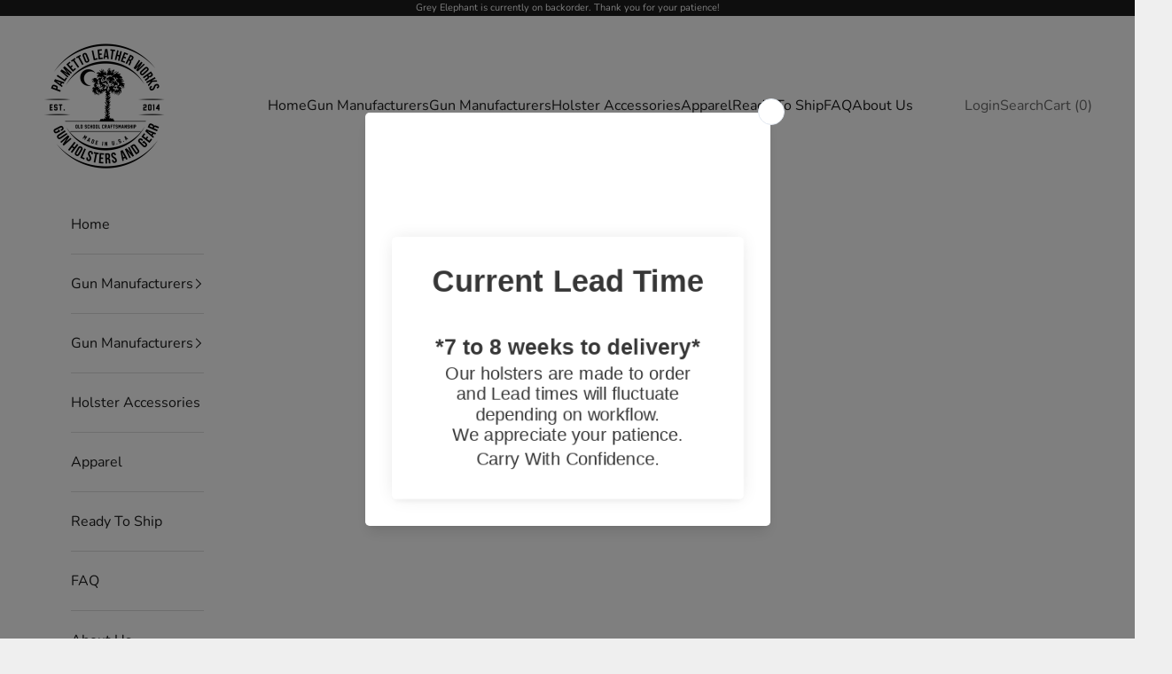

--- FILE ---
content_type: text/html; charset=utf-8
request_url: https://www.palmettoleather.com/products/kel-tec-p32-leather-pocket-holster
body_size: 34194
content:
<!doctype html>

<html class="no-js" lang="en" dir="ltr">
  <head>
    <meta charset="utf-8">
    <meta name="viewport" content="width=device-width, initial-scale=1.0, height=device-height, minimum-scale=1.0, maximum-scale=5.0">

    <title>Kel-Tec P32 Leather Pocket Holster | Palmetto Leather</title><meta name="description" content="Palmetto Leather offers a leather pocket holster for you! Kel-Tec P32. Click here for more!"><link rel="canonical" href="https://www.palmettoleather.com/products/kel-tec-p32-leather-pocket-holster"><link rel="shortcut icon" href="//www.palmettoleather.com/cdn/shop/files/palmetto-leather-works-custom-holsters.png?v=1628103768&width=96">
      <link rel="apple-touch-icon" href="//www.palmettoleather.com/cdn/shop/files/palmetto-leather-works-custom-holsters.png?v=1628103768&width=180"><link rel="preconnect" href="https://fonts.shopifycdn.com" crossorigin><link rel="preload" href="//www.palmettoleather.com/cdn/fonts/fjalla_one/fjallaone_n4.262edaf1abaf5ed669f7ecd26fc3e24707a0ad85.woff2" as="font" type="font/woff2" crossorigin><link rel="preload" href="//www.palmettoleather.com/cdn/fonts/nunito/nunito_n4.fc49103dc396b42cae9460289072d384b6c6eb63.woff2" as="font" type="font/woff2" crossorigin><meta property="og:type" content="product">
  <meta property="og:title" content="Kel-Tec P32 Leather Pocket Holster | Palmetto Leather">
  <meta property="product:price:amount" content="84.70">
  <meta property="product:price:currency" content="USD"><meta property="og:image" content="http://www.palmettoleather.com/cdn/shop/products/1038049468_9443822f-7280-4fb6-89d4-6ed0d72df573.png?v=1627994330&width=2048">
  <meta property="og:image:secure_url" content="https://www.palmettoleather.com/cdn/shop/products/1038049468_9443822f-7280-4fb6-89d4-6ed0d72df573.png?v=1627994330&width=2048">
  <meta property="og:image:width" content="1080">
  <meta property="og:image:height" content="1350"><meta property="og:description" content="Palmetto Leather offers a leather pocket holster for you! Kel-Tec P32. Click here for more!"><meta property="og:url" content="https://www.palmettoleather.com/products/kel-tec-p32-leather-pocket-holster">
<meta property="og:site_name" content="palmettoleather.com"><meta name="twitter:card" content="summary"><meta name="twitter:title" content="Kel-Tec P32 Leather Pocket Holster | Palmetto Leather">
  <meta name="twitter:description" content="The Palmetto LeatherWorks Pocket holster features a smooth front for less printing. The lower rear hook enables the pistol to be drawn leaving the holster in the pocket. Crafted in the USA of premium steerhide and quality exotic leathers. Our craftsmen custom mold the holster to each make and model of firearm."><meta name="twitter:image" content="https://www.palmettoleather.com/cdn/shop/products/1038049468_9443822f-7280-4fb6-89d4-6ed0d72df573.png?crop=center&height=1200&v=1627994330&width=1200">
  <meta name="twitter:image:alt" content="handmade-leather-pocket-holster-by-plw">
  <script async crossorigin fetchpriority="high" src="/cdn/shopifycloud/importmap-polyfill/es-modules-shim.2.4.0.js"></script>
<script type="application/ld+json">
  {
    "@context": "https://schema.org",
    "@type": "Product",
    "productID": 6906471645383,
    "offers": [{
          "@type": "Offer",
          "name": "Kel-Tec P32 Leather Pocket Holster | Palmetto Leather",
          "availability":"https://schema.org/InStock",
          "price": 84.7,
          "priceCurrency": "USD",
          "priceValidUntil": "2026-01-16","hasMerchantReturnPolicy": {
              "merchantReturnLink": "https:\/\/www.palmettoleather.com\/policies\/refund-policy"
            },"shippingDetails": {
              "shippingSettingsLink": "https:\/\/www.palmettoleather.com\/policies\/shipping-policy"
            },"url": "https://www.palmettoleather.com/products/kel-tec-p32-leather-pocket-holster?variant=40607431327943"
        }
],"brand": {
      "@type": "Brand",
      "name": "Palmetto Leather Works"
    },
    "name": "Kel-Tec P32 Leather Pocket Holster | Palmetto Leather",
    "description": "The Palmetto LeatherWorks Pocket holster features a smooth front for less printing. The lower rear hook enables the pistol to be drawn leaving the holster in the pocket. Crafted in the USA of premium steerhide and quality exotic leathers. Our craftsmen custom mold the holster to each make and model of firearm.",
    "category": "leather-pocket-holster",
    "url": "https://www.palmettoleather.com/products/kel-tec-p32-leather-pocket-holster",
    "sku": "","weight": {
      "@type": "QuantitativeValue",
      "unitCode": "lb",
      "value": 0.0
      },"image": {
      "@type": "ImageObject",
      "url": "https://www.palmettoleather.com/cdn/shop/products/1038049468_9443822f-7280-4fb6-89d4-6ed0d72df573.png?v=1627994330&width=1024",
      "image": "https://www.palmettoleather.com/cdn/shop/products/1038049468_9443822f-7280-4fb6-89d4-6ed0d72df573.png?v=1627994330&width=1024",
      "name": "handmade-leather-pocket-holster-by-plw",
      "width": "1024",
      "height": "1024"
    }
  }
  </script>



  <script type="application/ld+json">
  {
    "@context": "https://schema.org",
    "@type": "BreadcrumbList",
  "itemListElement": [{
      "@type": "ListItem",
      "position": 1,
      "name": "Home",
      "item": "https://www.palmettoleather.com"
    },{
          "@type": "ListItem",
          "position": 2,
          "name": "Kel-Tec P32 Leather Pocket Holster | Palmetto Leather",
          "item": "https://www.palmettoleather.com/products/kel-tec-p32-leather-pocket-holster"
        }]
  }
  </script>

<style>/* Typography (heading) */
  @font-face {
  font-family: "Fjalla One";
  font-weight: 400;
  font-style: normal;
  font-display: fallback;
  src: url("//www.palmettoleather.com/cdn/fonts/fjalla_one/fjallaone_n4.262edaf1abaf5ed669f7ecd26fc3e24707a0ad85.woff2") format("woff2"),
       url("//www.palmettoleather.com/cdn/fonts/fjalla_one/fjallaone_n4.f67f40342efd2b34cae019d50b4b5c4da6fc5da7.woff") format("woff");
}

/* Typography (body) */
  @font-face {
  font-family: Nunito;
  font-weight: 400;
  font-style: normal;
  font-display: fallback;
  src: url("//www.palmettoleather.com/cdn/fonts/nunito/nunito_n4.fc49103dc396b42cae9460289072d384b6c6eb63.woff2") format("woff2"),
       url("//www.palmettoleather.com/cdn/fonts/nunito/nunito_n4.5d26d13beeac3116db2479e64986cdeea4c8fbdd.woff") format("woff");
}

@font-face {
  font-family: Nunito;
  font-weight: 400;
  font-style: italic;
  font-display: fallback;
  src: url("//www.palmettoleather.com/cdn/fonts/nunito/nunito_i4.fd53bf99043ab6c570187ed42d1b49192135de96.woff2") format("woff2"),
       url("//www.palmettoleather.com/cdn/fonts/nunito/nunito_i4.cb3876a003a73aaae5363bb3e3e99d45ec598cc6.woff") format("woff");
}

@font-face {
  font-family: Nunito;
  font-weight: 700;
  font-style: normal;
  font-display: fallback;
  src: url("//www.palmettoleather.com/cdn/fonts/nunito/nunito_n7.37cf9b8cf43b3322f7e6e13ad2aad62ab5dc9109.woff2") format("woff2"),
       url("//www.palmettoleather.com/cdn/fonts/nunito/nunito_n7.45cfcfadc6630011252d54d5f5a2c7c98f60d5de.woff") format("woff");
}

@font-face {
  font-family: Nunito;
  font-weight: 700;
  font-style: italic;
  font-display: fallback;
  src: url("//www.palmettoleather.com/cdn/fonts/nunito/nunito_i7.3f8ba2027bc9ceb1b1764ecab15bae73f86c4632.woff2") format("woff2"),
       url("//www.palmettoleather.com/cdn/fonts/nunito/nunito_i7.82bfb5f86ec77ada3c9f660da22064c2e46e1469.woff") format("woff");
}

:root {
    /* Container */
    --container-max-width: 100%;
    --container-xxs-max-width: 27.5rem; /* 440px */
    --container-xs-max-width: 42.5rem; /* 680px */
    --container-sm-max-width: 61.25rem; /* 980px */
    --container-md-max-width: 71.875rem; /* 1150px */
    --container-lg-max-width: 78.75rem; /* 1260px */
    --container-xl-max-width: 85rem; /* 1360px */
    --container-gutter: 1.25rem;

    --section-vertical-spacing: 2.5rem;
    --section-vertical-spacing-tight:2.5rem;

    --section-stack-gap:2.25rem;
    --section-stack-gap-tight:2.25rem;

    /* Form settings */
    --form-gap: 1.25rem; /* Gap between fieldset and submit button */
    --fieldset-gap: 1rem; /* Gap between each form input within a fieldset */
    --form-control-gap: 0.625rem; /* Gap between input and label (ignored for floating label) */
    --checkbox-control-gap: 0.75rem; /* Horizontal gap between checkbox and its associated label */
    --input-padding-block: 0.65rem; /* Vertical padding for input, textarea and native select */
    --input-padding-inline: 0.8rem; /* Horizontal padding for input, textarea and native select */
    --checkbox-size: 0.875rem; /* Size (width and height) for checkbox */

    /* Other sizes */
    --sticky-area-height: calc(var(--announcement-bar-is-sticky, 0) * var(--announcement-bar-height, 0px) + var(--header-is-sticky, 0) * var(--header-is-visible, 1) * var(--header-height, 0px));

    /* RTL support */
    --transform-logical-flip: 1;
    --transform-origin-start: left;
    --transform-origin-end: right;

    /**
     * ---------------------------------------------------------------------
     * TYPOGRAPHY
     * ---------------------------------------------------------------------
     */

    /* Font properties */
    --heading-font-family: "Fjalla One", sans-serif;
    --heading-font-weight: 400;
    --heading-font-style: normal;
    --heading-text-transform: uppercase;
    --heading-letter-spacing: 0.0em;
    --text-font-family: Nunito, sans-serif;
    --text-font-weight: 400;
    --text-font-style: normal;
    --text-letter-spacing: 0.0em;
    --button-font: var(--text-font-style) var(--text-font-weight) var(--text-sm) / 1.65 var(--text-font-family);
    --button-text-transform: uppercase;
    --button-letter-spacing: 0.0em;

    /* Font sizes */--text-heading-size-factor: 1;
    --text-h1: max(0.6875rem, clamp(1.375rem, 1.146341463414634rem + 0.975609756097561vw, 2rem) * var(--text-heading-size-factor));
    --text-h2: max(0.6875rem, clamp(1.25rem, 1.0670731707317074rem + 0.7804878048780488vw, 1.75rem) * var(--text-heading-size-factor));
    --text-h3: max(0.6875rem, clamp(1.125rem, 1.0335365853658536rem + 0.3902439024390244vw, 1.375rem) * var(--text-heading-size-factor));
    --text-h4: max(0.6875rem, clamp(1rem, 0.9542682926829268rem + 0.1951219512195122vw, 1.125rem) * var(--text-heading-size-factor));
    --text-h5: calc(0.875rem * var(--text-heading-size-factor));
    --text-h6: calc(0.75rem * var(--text-heading-size-factor));

    --text-xs: 0.75rem;
    --text-sm: 0.8125rem;
    --text-base: 0.875rem;
    --text-lg: 1.0rem;
    --text-xl: 1.25rem;

    /* Rounded variables (used for border radius) */
    --rounded-full: 9999px;
    --button-border-radius: 0.0rem;
    --input-border-radius: 0.0rem;

    /* Box shadow */
    --shadow-sm: 0 2px 8px rgb(0 0 0 / 0.05);
    --shadow: 0 5px 15px rgb(0 0 0 / 0.05);
    --shadow-md: 0 5px 30px rgb(0 0 0 / 0.05);
    --shadow-block: px px px rgb(var(--text-primary) / 0.0);

    /**
     * ---------------------------------------------------------------------
     * OTHER
     * ---------------------------------------------------------------------
     */

    --checkmark-svg-url: url(//www.palmettoleather.com/cdn/shop/t/8/assets/checkmark.svg?v=77552481021870063511712079517);
    --cursor-zoom-in-svg-url: url(//www.palmettoleather.com/cdn/shop/t/8/assets/cursor-zoom-in.svg?v=53880737899771658811712079517);
  }

  [dir="rtl"]:root {
    /* RTL support */
    --transform-logical-flip: -1;
    --transform-origin-start: right;
    --transform-origin-end: left;
  }

  @media screen and (min-width: 700px) {
    :root {
      /* Typography (font size) */
      --text-xs: 0.875rem;
      --text-sm: 0.9375rem;
      --text-base: 1.0rem;
      --text-lg: 1.125rem;
      --text-xl: 1.375rem;

      /* Spacing settings */
      --container-gutter: 2rem;
    }
  }

  @media screen and (min-width: 1000px) {
    :root {
      /* Spacing settings */
      --container-gutter: 3rem;

      --section-vertical-spacing: 4rem;
      --section-vertical-spacing-tight: 4rem;

      --section-stack-gap:3rem;
      --section-stack-gap-tight:3rem;
    }
  }:root {/* Overlay used for modal */
    --page-overlay: 0 0 0 / 0.4;

    /* We use the first scheme background as default */
    --page-background: ;

    /* Product colors */
    --on-sale-text: 227 44 43;
    --on-sale-badge-background: 227 44 43;
    --on-sale-badge-text: 255 255 255;
    --sold-out-badge-background: 239 239 239;
    --sold-out-badge-text: 0 0 0 / 0.65;
    --custom-badge-background: 28 28 28;
    --custom-badge-text: 255 255 255;
    --star-color: 28 28 28;

    /* Status colors */
    --success-background: 212 227 203;
    --success-text: 48 122 7;
    --warning-background: 253 241 224;
    --warning-text: 237 138 0;
    --error-background: 243 204 204;
    --error-text: 203 43 43;
  }.color-scheme--scheme-1 {
      /* Color settings */--accent: 28 28 28;
      --text-color: 28 28 28;
      --background: 239 239 239 / 1.0;
      --background-without-opacity: 239 239 239;
      --background-gradient: ;--border-color: 207 207 207;/* Button colors */
      --button-background: 28 28 28;
      --button-text-color: 255 255 255;

      /* Circled buttons */
      --circle-button-background: 255 255 255;
      --circle-button-text-color: 28 28 28;
    }.shopify-section:has(.section-spacing.color-scheme--bg-609ecfcfee2f667ac6c12366fc6ece56) + .shopify-section:has(.section-spacing.color-scheme--bg-609ecfcfee2f667ac6c12366fc6ece56:not(.bordered-section)) .section-spacing {
      padding-block-start: 0;
    }.color-scheme--scheme-2 {
      /* Color settings */--accent: 28 28 28;
      --text-color: 28 28 28;
      --background: 255 255 255 / 1.0;
      --background-without-opacity: 255 255 255;
      --background-gradient: ;--border-color: 221 221 221;/* Button colors */
      --button-background: 28 28 28;
      --button-text-color: 255 255 255;

      /* Circled buttons */
      --circle-button-background: 255 255 255;
      --circle-button-text-color: 28 28 28;
    }.shopify-section:has(.section-spacing.color-scheme--bg-54922f2e920ba8346f6dc0fba343d673) + .shopify-section:has(.section-spacing.color-scheme--bg-54922f2e920ba8346f6dc0fba343d673:not(.bordered-section)) .section-spacing {
      padding-block-start: 0;
    }.color-scheme--scheme-3 {
      /* Color settings */--accent: 255 255 255;
      --text-color: 255 255 255;
      --background: 28 28 28 / 1.0;
      --background-without-opacity: 28 28 28;
      --background-gradient: ;--border-color: 62 62 62;/* Button colors */
      --button-background: 255 255 255;
      --button-text-color: 28 28 28;

      /* Circled buttons */
      --circle-button-background: 255 255 255;
      --circle-button-text-color: 28 28 28;
    }.shopify-section:has(.section-spacing.color-scheme--bg-c1f8cb21047e4797e94d0969dc5d1e44) + .shopify-section:has(.section-spacing.color-scheme--bg-c1f8cb21047e4797e94d0969dc5d1e44:not(.bordered-section)) .section-spacing {
      padding-block-start: 0;
    }.color-scheme--scheme-4 {
      /* Color settings */--accent: 255 255 255;
      --text-color: 255 255 255;
      --background: 0 0 0 / 0.0;
      --background-without-opacity: 0 0 0;
      --background-gradient: ;--border-color: 255 255 255;/* Button colors */
      --button-background: 255 255 255;
      --button-text-color: 28 28 28;

      /* Circled buttons */
      --circle-button-background: 255 255 255;
      --circle-button-text-color: 28 28 28;
    }.shopify-section:has(.section-spacing.color-scheme--bg-3671eee015764974ee0aef1536023e0f) + .shopify-section:has(.section-spacing.color-scheme--bg-3671eee015764974ee0aef1536023e0f:not(.bordered-section)) .section-spacing {
      padding-block-start: 0;
    }.color-scheme--dialog {
      /* Color settings */--accent: 28 28 28;
      --text-color: 28 28 28;
      --background: 255 255 255 / 1.0;
      --background-without-opacity: 255 255 255;
      --background-gradient: ;--border-color: 221 221 221;/* Button colors */
      --button-background: 28 28 28;
      --button-text-color: 255 255 255;

      /* Circled buttons */
      --circle-button-background: 255 255 255;
      --circle-button-text-color: 28 28 28;
    }
</style><script>
  document.documentElement.classList.replace('no-js', 'js');

  // This allows to expose several variables to the global scope, to be used in scripts
  window.themeVariables = {
    settings: {
      showPageTransition: false,
      pageType: "product",
      moneyFormat: "${{amount}}",
      moneyWithCurrencyFormat: "${{amount}} USD",
      currencyCodeEnabled: false,
      cartType: "page",
      staggerMenuApparition: true
    },

    strings: {
      addToCartButton: "Add to cart",
      soldOutButton: "Sold out",
      preOrderButton: "Pre-order",
      unavailableButton: "Unavailable",
      addedToCart: "Added to your cart!",
      closeGallery: "Close gallery",
      zoomGallery: "Zoom picture",
      errorGallery: "Image cannot be loaded",
      soldOutBadge: "Sold out",
      discountBadge: "Save @@",
      sku: "SKU:",
      shippingEstimatorNoResults: "Sorry, we do not ship to your address.",
      shippingEstimatorOneResult: "There is one shipping rate for your address:",
      shippingEstimatorMultipleResults: "There are several shipping rates for your address:",
      shippingEstimatorError: "One or more error occurred while retrieving shipping rates:",
      next: "Next",
      previous: "Previous"
    },

    mediaQueries: {
      'sm': 'screen and (min-width: 700px)',
      'md': 'screen and (min-width: 1000px)',
      'lg': 'screen and (min-width: 1150px)',
      'xl': 'screen and (min-width: 1400px)',
      '2xl': 'screen and (min-width: 1600px)',
      'sm-max': 'screen and (max-width: 699px)',
      'md-max': 'screen and (max-width: 999px)',
      'lg-max': 'screen and (max-width: 1149px)',
      'xl-max': 'screen and (max-width: 1399px)',
      '2xl-max': 'screen and (max-width: 1599px)',
      'motion-safe': '(prefers-reduced-motion: no-preference)',
      'motion-reduce': '(prefers-reduced-motion: reduce)',
      'supports-hover': 'screen and (pointer: fine)',
      'supports-touch': 'screen and (hover: none)'
    }
  };</script><script>
      if (!(HTMLScriptElement.supports && HTMLScriptElement.supports('importmap'))) {
        const importMapPolyfill = document.createElement('script');
        importMapPolyfill.async = true;
        importMapPolyfill.src = "//www.palmettoleather.com/cdn/shop/t/8/assets/es-module-shims.min.js?v=163628956881225179081712079495";

        document.head.appendChild(importMapPolyfill);
      }
    </script>

    <script type="importmap">{
        "imports": {
          "vendor": "//www.palmettoleather.com/cdn/shop/t/8/assets/vendor.min.js?v=55120211853256353121712079495",
          "theme": "//www.palmettoleather.com/cdn/shop/t/8/assets/theme.js?v=8139360441741392191715344689",
          "photoswipe": "//www.palmettoleather.com/cdn/shop/t/8/assets/photoswipe.min.js?v=20290624223189769891712079495"
        }
      }
    </script>

    <script type="module" src="//www.palmettoleather.com/cdn/shop/t/8/assets/vendor.min.js?v=55120211853256353121712079495"></script>
    <script type="module" src="//www.palmettoleather.com/cdn/shop/t/8/assets/theme.js?v=8139360441741392191715344689"></script>
 
    <script>window.performance && window.performance.mark && window.performance.mark('shopify.content_for_header.start');</script><meta name="google-site-verification" content="yBGwap2o8Fmi8PDoE2l4Ek-4naq29fQVCQ1pUN8aYFc">
<meta id="shopify-digital-wallet" name="shopify-digital-wallet" content="/58146619591/digital_wallets/dialog">
<meta name="shopify-checkout-api-token" content="ff0cd67ae21c231f9047183e3565fc87">
<link rel="alternate" type="application/json+oembed" href="https://www.palmettoleather.com/products/kel-tec-p32-leather-pocket-holster.oembed">
<script async="async" src="/checkouts/internal/preloads.js?locale=en-US"></script>
<link rel="preconnect" href="https://shop.app" crossorigin="anonymous">
<script async="async" src="https://shop.app/checkouts/internal/preloads.js?locale=en-US&shop_id=58146619591" crossorigin="anonymous"></script>
<script id="apple-pay-shop-capabilities" type="application/json">{"shopId":58146619591,"countryCode":"US","currencyCode":"USD","merchantCapabilities":["supports3DS"],"merchantId":"gid:\/\/shopify\/Shop\/58146619591","merchantName":"palmettoleather.com","requiredBillingContactFields":["postalAddress","email","phone"],"requiredShippingContactFields":["postalAddress","email","phone"],"shippingType":"shipping","supportedNetworks":["visa","masterCard","amex","discover","elo","jcb"],"total":{"type":"pending","label":"palmettoleather.com","amount":"1.00"},"shopifyPaymentsEnabled":true,"supportsSubscriptions":true}</script>
<script id="shopify-features" type="application/json">{"accessToken":"ff0cd67ae21c231f9047183e3565fc87","betas":["rich-media-storefront-analytics"],"domain":"www.palmettoleather.com","predictiveSearch":true,"shopId":58146619591,"locale":"en"}</script>
<script>var Shopify = Shopify || {};
Shopify.shop = "palmettoleather-com.myshopify.com";
Shopify.locale = "en";
Shopify.currency = {"active":"USD","rate":"1.0"};
Shopify.country = "US";
Shopify.theme = {"name":"Updated copy of Prestige - HULK 29-10-'21","id":140545229013,"schema_name":"Prestige","schema_version":"9.3.0","theme_store_id":855,"role":"main"};
Shopify.theme.handle = "null";
Shopify.theme.style = {"id":null,"handle":null};
Shopify.cdnHost = "www.palmettoleather.com/cdn";
Shopify.routes = Shopify.routes || {};
Shopify.routes.root = "/";</script>
<script type="module">!function(o){(o.Shopify=o.Shopify||{}).modules=!0}(window);</script>
<script>!function(o){function n(){var o=[];function n(){o.push(Array.prototype.slice.apply(arguments))}return n.q=o,n}var t=o.Shopify=o.Shopify||{};t.loadFeatures=n(),t.autoloadFeatures=n()}(window);</script>
<script>
  window.ShopifyPay = window.ShopifyPay || {};
  window.ShopifyPay.apiHost = "shop.app\/pay";
  window.ShopifyPay.redirectState = null;
</script>
<script id="shop-js-analytics" type="application/json">{"pageType":"product"}</script>
<script defer="defer" async type="module" src="//www.palmettoleather.com/cdn/shopifycloud/shop-js/modules/v2/client.init-shop-cart-sync_CG-L-Qzi.en.esm.js"></script>
<script defer="defer" async type="module" src="//www.palmettoleather.com/cdn/shopifycloud/shop-js/modules/v2/chunk.common_B8yXDTDb.esm.js"></script>
<script type="module">
  await import("//www.palmettoleather.com/cdn/shopifycloud/shop-js/modules/v2/client.init-shop-cart-sync_CG-L-Qzi.en.esm.js");
await import("//www.palmettoleather.com/cdn/shopifycloud/shop-js/modules/v2/chunk.common_B8yXDTDb.esm.js");

  window.Shopify.SignInWithShop?.initShopCartSync?.({"fedCMEnabled":true,"windoidEnabled":true});

</script>
<script>
  window.Shopify = window.Shopify || {};
  if (!window.Shopify.featureAssets) window.Shopify.featureAssets = {};
  window.Shopify.featureAssets['shop-js'] = {"shop-cart-sync":["modules/v2/client.shop-cart-sync_C7TtgCZT.en.esm.js","modules/v2/chunk.common_B8yXDTDb.esm.js"],"shop-button":["modules/v2/client.shop-button_aOcg-RjH.en.esm.js","modules/v2/chunk.common_B8yXDTDb.esm.js"],"init-fed-cm":["modules/v2/client.init-fed-cm_DGh7x7ZX.en.esm.js","modules/v2/chunk.common_B8yXDTDb.esm.js"],"init-windoid":["modules/v2/client.init-windoid_C5PxDKWE.en.esm.js","modules/v2/chunk.common_B8yXDTDb.esm.js"],"init-shop-email-lookup-coordinator":["modules/v2/client.init-shop-email-lookup-coordinator_D-37GF_a.en.esm.js","modules/v2/chunk.common_B8yXDTDb.esm.js"],"shop-cash-offers":["modules/v2/client.shop-cash-offers_DkchToOx.en.esm.js","modules/v2/chunk.common_B8yXDTDb.esm.js","modules/v2/chunk.modal_dvVUSHam.esm.js"],"init-shop-cart-sync":["modules/v2/client.init-shop-cart-sync_CG-L-Qzi.en.esm.js","modules/v2/chunk.common_B8yXDTDb.esm.js"],"shop-toast-manager":["modules/v2/client.shop-toast-manager_BmSBWum3.en.esm.js","modules/v2/chunk.common_B8yXDTDb.esm.js"],"pay-button":["modules/v2/client.pay-button_Cw45D1uM.en.esm.js","modules/v2/chunk.common_B8yXDTDb.esm.js"],"avatar":["modules/v2/client.avatar_BTnouDA3.en.esm.js"],"shop-login-button":["modules/v2/client.shop-login-button_DrVPCwAQ.en.esm.js","modules/v2/chunk.common_B8yXDTDb.esm.js","modules/v2/chunk.modal_dvVUSHam.esm.js"],"init-customer-accounts":["modules/v2/client.init-customer-accounts_BNYsaOzg.en.esm.js","modules/v2/client.shop-login-button_DrVPCwAQ.en.esm.js","modules/v2/chunk.common_B8yXDTDb.esm.js","modules/v2/chunk.modal_dvVUSHam.esm.js"],"init-customer-accounts-sign-up":["modules/v2/client.init-customer-accounts-sign-up_pIEGEpjr.en.esm.js","modules/v2/client.shop-login-button_DrVPCwAQ.en.esm.js","modules/v2/chunk.common_B8yXDTDb.esm.js","modules/v2/chunk.modal_dvVUSHam.esm.js"],"init-shop-for-new-customer-accounts":["modules/v2/client.init-shop-for-new-customer-accounts_BIu2e6le.en.esm.js","modules/v2/client.shop-login-button_DrVPCwAQ.en.esm.js","modules/v2/chunk.common_B8yXDTDb.esm.js","modules/v2/chunk.modal_dvVUSHam.esm.js"],"shop-follow-button":["modules/v2/client.shop-follow-button_B6YY9G4U.en.esm.js","modules/v2/chunk.common_B8yXDTDb.esm.js","modules/v2/chunk.modal_dvVUSHam.esm.js"],"lead-capture":["modules/v2/client.lead-capture_o2hOda6W.en.esm.js","modules/v2/chunk.common_B8yXDTDb.esm.js","modules/v2/chunk.modal_dvVUSHam.esm.js"],"checkout-modal":["modules/v2/client.checkout-modal_NoX7b1qq.en.esm.js","modules/v2/chunk.common_B8yXDTDb.esm.js","modules/v2/chunk.modal_dvVUSHam.esm.js"],"shop-login":["modules/v2/client.shop-login_DA8-MZ-E.en.esm.js","modules/v2/chunk.common_B8yXDTDb.esm.js","modules/v2/chunk.modal_dvVUSHam.esm.js"],"payment-terms":["modules/v2/client.payment-terms_BFsudFhJ.en.esm.js","modules/v2/chunk.common_B8yXDTDb.esm.js","modules/v2/chunk.modal_dvVUSHam.esm.js"]};
</script>
<script>(function() {
  var isLoaded = false;
  function asyncLoad() {
    if (isLoaded) return;
    isLoaded = true;
    var urls = ["https:\/\/cdn.s3.pop-convert.com\/pcjs.production.min.js?unique_id=palmettoleather-com.myshopify.com\u0026shop=palmettoleather-com.myshopify.com","https:\/\/script.pop-convert.com\/new-micro\/production.pc.min.js?unique_id=palmettoleather-com.myshopify.com\u0026shop=palmettoleather-com.myshopify.com"];
    for (var i = 0; i < urls.length; i++) {
      var s = document.createElement('script');
      s.type = 'text/javascript';
      s.async = true;
      s.src = urls[i];
      var x = document.getElementsByTagName('script')[0];
      x.parentNode.insertBefore(s, x);
    }
  };
  if(window.attachEvent) {
    window.attachEvent('onload', asyncLoad);
  } else {
    window.addEventListener('load', asyncLoad, false);
  }
})();</script>
<script id="__st">var __st={"a":58146619591,"offset":-18000,"reqid":"45752330-e87d-4f7c-86c7-fc143e7b09d4-1767761640","pageurl":"www.palmettoleather.com\/products\/kel-tec-p32-leather-pocket-holster","u":"52a2c8bf30e4","p":"product","rtyp":"product","rid":6906471645383};</script>
<script>window.ShopifyPaypalV4VisibilityTracking = true;</script>
<script id="captcha-bootstrap">!function(){'use strict';const t='contact',e='account',n='new_comment',o=[[t,t],['blogs',n],['comments',n],[t,'customer']],c=[[e,'customer_login'],[e,'guest_login'],[e,'recover_customer_password'],[e,'create_customer']],r=t=>t.map((([t,e])=>`form[action*='/${t}']:not([data-nocaptcha='true']) input[name='form_type'][value='${e}']`)).join(','),a=t=>()=>t?[...document.querySelectorAll(t)].map((t=>t.form)):[];function s(){const t=[...o],e=r(t);return a(e)}const i='password',u='form_key',d=['recaptcha-v3-token','g-recaptcha-response','h-captcha-response',i],f=()=>{try{return window.sessionStorage}catch{return}},m='__shopify_v',_=t=>t.elements[u];function p(t,e,n=!1){try{const o=window.sessionStorage,c=JSON.parse(o.getItem(e)),{data:r}=function(t){const{data:e,action:n}=t;return t[m]||n?{data:e,action:n}:{data:t,action:n}}(c);for(const[e,n]of Object.entries(r))t.elements[e]&&(t.elements[e].value=n);n&&o.removeItem(e)}catch(o){console.error('form repopulation failed',{error:o})}}const l='form_type',E='cptcha';function T(t){t.dataset[E]=!0}const w=window,h=w.document,L='Shopify',v='ce_forms',y='captcha';let A=!1;((t,e)=>{const n=(g='f06e6c50-85a8-45c8-87d0-21a2b65856fe',I='https://cdn.shopify.com/shopifycloud/storefront-forms-hcaptcha/ce_storefront_forms_captcha_hcaptcha.v1.5.2.iife.js',D={infoText:'Protected by hCaptcha',privacyText:'Privacy',termsText:'Terms'},(t,e,n)=>{const o=w[L][v],c=o.bindForm;if(c)return c(t,g,e,D).then(n);var r;o.q.push([[t,g,e,D],n]),r=I,A||(h.body.append(Object.assign(h.createElement('script'),{id:'captcha-provider',async:!0,src:r})),A=!0)});var g,I,D;w[L]=w[L]||{},w[L][v]=w[L][v]||{},w[L][v].q=[],w[L][y]=w[L][y]||{},w[L][y].protect=function(t,e){n(t,void 0,e),T(t)},Object.freeze(w[L][y]),function(t,e,n,w,h,L){const[v,y,A,g]=function(t,e,n){const i=e?o:[],u=t?c:[],d=[...i,...u],f=r(d),m=r(i),_=r(d.filter((([t,e])=>n.includes(e))));return[a(f),a(m),a(_),s()]}(w,h,L),I=t=>{const e=t.target;return e instanceof HTMLFormElement?e:e&&e.form},D=t=>v().includes(t);t.addEventListener('submit',(t=>{const e=I(t);if(!e)return;const n=D(e)&&!e.dataset.hcaptchaBound&&!e.dataset.recaptchaBound,o=_(e),c=g().includes(e)&&(!o||!o.value);(n||c)&&t.preventDefault(),c&&!n&&(function(t){try{if(!f())return;!function(t){const e=f();if(!e)return;const n=_(t);if(!n)return;const o=n.value;o&&e.removeItem(o)}(t);const e=Array.from(Array(32),(()=>Math.random().toString(36)[2])).join('');!function(t,e){_(t)||t.append(Object.assign(document.createElement('input'),{type:'hidden',name:u})),t.elements[u].value=e}(t,e),function(t,e){const n=f();if(!n)return;const o=[...t.querySelectorAll(`input[type='${i}']`)].map((({name:t})=>t)),c=[...d,...o],r={};for(const[a,s]of new FormData(t).entries())c.includes(a)||(r[a]=s);n.setItem(e,JSON.stringify({[m]:1,action:t.action,data:r}))}(t,e)}catch(e){console.error('failed to persist form',e)}}(e),e.submit())}));const S=(t,e)=>{t&&!t.dataset[E]&&(n(t,e.some((e=>e===t))),T(t))};for(const o of['focusin','change'])t.addEventListener(o,(t=>{const e=I(t);D(e)&&S(e,y())}));const B=e.get('form_key'),M=e.get(l),P=B&&M;t.addEventListener('DOMContentLoaded',(()=>{const t=y();if(P)for(const e of t)e.elements[l].value===M&&p(e,B);[...new Set([...A(),...v().filter((t=>'true'===t.dataset.shopifyCaptcha))])].forEach((e=>S(e,t)))}))}(h,new URLSearchParams(w.location.search),n,t,e,['guest_login'])})(!0,!0)}();</script>
<script integrity="sha256-4kQ18oKyAcykRKYeNunJcIwy7WH5gtpwJnB7kiuLZ1E=" data-source-attribution="shopify.loadfeatures" defer="defer" src="//www.palmettoleather.com/cdn/shopifycloud/storefront/assets/storefront/load_feature-a0a9edcb.js" crossorigin="anonymous"></script>
<script crossorigin="anonymous" defer="defer" src="//www.palmettoleather.com/cdn/shopifycloud/storefront/assets/shopify_pay/storefront-65b4c6d7.js?v=20250812"></script>
<script data-source-attribution="shopify.dynamic_checkout.dynamic.init">var Shopify=Shopify||{};Shopify.PaymentButton=Shopify.PaymentButton||{isStorefrontPortableWallets:!0,init:function(){window.Shopify.PaymentButton.init=function(){};var t=document.createElement("script");t.src="https://www.palmettoleather.com/cdn/shopifycloud/portable-wallets/latest/portable-wallets.en.js",t.type="module",document.head.appendChild(t)}};
</script>
<script data-source-attribution="shopify.dynamic_checkout.buyer_consent">
  function portableWalletsHideBuyerConsent(e){var t=document.getElementById("shopify-buyer-consent"),n=document.getElementById("shopify-subscription-policy-button");t&&n&&(t.classList.add("hidden"),t.setAttribute("aria-hidden","true"),n.removeEventListener("click",e))}function portableWalletsShowBuyerConsent(e){var t=document.getElementById("shopify-buyer-consent"),n=document.getElementById("shopify-subscription-policy-button");t&&n&&(t.classList.remove("hidden"),t.removeAttribute("aria-hidden"),n.addEventListener("click",e))}window.Shopify?.PaymentButton&&(window.Shopify.PaymentButton.hideBuyerConsent=portableWalletsHideBuyerConsent,window.Shopify.PaymentButton.showBuyerConsent=portableWalletsShowBuyerConsent);
</script>
<script data-source-attribution="shopify.dynamic_checkout.cart.bootstrap">document.addEventListener("DOMContentLoaded",(function(){function t(){return document.querySelector("shopify-accelerated-checkout-cart, shopify-accelerated-checkout")}if(t())Shopify.PaymentButton.init();else{new MutationObserver((function(e,n){t()&&(Shopify.PaymentButton.init(),n.disconnect())})).observe(document.body,{childList:!0,subtree:!0})}}));
</script>
<link id="shopify-accelerated-checkout-styles" rel="stylesheet" media="screen" href="https://www.palmettoleather.com/cdn/shopifycloud/portable-wallets/latest/accelerated-checkout-backwards-compat.css" crossorigin="anonymous">
<style id="shopify-accelerated-checkout-cart">
        #shopify-buyer-consent {
  margin-top: 1em;
  display: inline-block;
  width: 100%;
}

#shopify-buyer-consent.hidden {
  display: none;
}

#shopify-subscription-policy-button {
  background: none;
  border: none;
  padding: 0;
  text-decoration: underline;
  font-size: inherit;
  cursor: pointer;
}

#shopify-subscription-policy-button::before {
  box-shadow: none;
}

      </style>

<script>window.performance && window.performance.mark && window.performance.mark('shopify.content_for_header.end');</script>
<link href="//www.palmettoleather.com/cdn/shop/t/8/assets/theme.css?v=134821864832314569871715344688" rel="stylesheet" type="text/css" media="all" /><!-- Google Tag Manager -->
<script>(function(w,d,s,l,i){w[l]=w[l]||[];w[l].push({'gtm.start':
new Date().getTime(),event:'gtm.js'});var f=d.getElementsByTagName(s)[0],
j=d.createElement(s),dl=l!='dataLayer'?'&l='+l:'';j.async=true;j.src=
'https://www.googletagmanager.com/gtm.js?id='+i+dl;f.parentNode.insertBefore(j,f);
})(window,document,'script','dataLayer','GTM-N2NGV7B4');</script>
<!-- End Google Tag Manager -->
  <!-- BEGIN app block: shopify://apps/hulk-product-options/blocks/app-embed/380168ef-9475-4244-a291-f66b189208b5 --><!-- BEGIN app snippet: hulkapps_product_options --><script>
    
        window.hulkapps = {
        shop_slug: "palmettoleather-com",
        store_id: "palmettoleather-com.myshopify.com",
        money_format: "${{amount}}",
        cart: null,
        product: null,
        product_collections: null,
        product_variants: null,
        is_volume_discount: null,
        is_product_option: true,
        product_id: null,
        page_type: null,
        po_url: "https://productoption.hulkapps.com",
        po_proxy_url: "https://www.palmettoleather.com",
        vd_url: "https://volumediscount.hulkapps.com",
        customer: null,
        hulkapps_extension_js: true

    }
    window.is_hulkpo_installed=true
    

      window.hulkapps.page_type = "cart";
      window.hulkapps.cart = {"note":null,"attributes":{},"original_total_price":0,"total_price":0,"total_discount":0,"total_weight":0.0,"item_count":0,"items":[],"requires_shipping":false,"currency":"USD","items_subtotal_price":0,"cart_level_discount_applications":[],"checkout_charge_amount":0}
      if (typeof window.hulkapps.cart.items == "object") {
        for (var i=0; i<window.hulkapps.cart.items.length; i++) {
          ["sku", "grams", "vendor", "url", "image", "handle", "requires_shipping", "product_type", "product_description"].map(function(a) {
            delete window.hulkapps.cart.items[i][a]
          })
        }
      }
      window.hulkapps.cart_collections = {}
      

    
      window.hulkapps.page_type = "product"
      window.hulkapps.product_id = "6906471645383";
      window.hulkapps.product = {"id":6906471645383,"title":"Kel-Tec P32 Leather Pocket Holster | Palmetto Leather","handle":"kel-tec-p32-leather-pocket-holster","description":"\u003cp\u003eThe Palmetto LeatherWorks Pocket holster features a smooth front for less printing. The lower rear hook enables the pistol to be drawn leaving the holster in the pocket. Crafted in the USA of premium steerhide and quality exotic leathers. Our craftsmen custom mold the holster to each make and model of firearm.\u003c\/p\u003e","published_at":"2021-08-03T08:38:46-04:00","created_at":"2021-08-03T08:38:49-04:00","vendor":"Palmetto Leather Works","type":"leather-pocket-holster","tags":[".32ACP","Kel-Tec","P32","Pocket Holster"],"price":8470,"price_min":8470,"price_max":8470,"available":true,"price_varies":false,"compare_at_price":null,"compare_at_price_min":0,"compare_at_price_max":0,"compare_at_price_varies":false,"variants":[{"id":40607431327943,"title":"Default Title","option1":"Default Title","option2":null,"option3":null,"sku":"","requires_shipping":true,"taxable":true,"featured_image":null,"available":true,"name":"Kel-Tec P32 Leather Pocket Holster | Palmetto Leather","public_title":null,"options":["Default Title"],"price":8470,"weight":0,"compare_at_price":null,"inventory_management":null,"barcode":"","requires_selling_plan":false,"selling_plan_allocations":[]}],"images":["\/\/www.palmettoleather.com\/cdn\/shop\/products\/1038049468_9443822f-7280-4fb6-89d4-6ed0d72df573.png?v=1627994330","\/\/www.palmettoleather.com\/cdn\/shop\/products\/1038049466_d9283645-c962-4e72-b32e-8a42c1b2774d.png?v=1627994330","\/\/www.palmettoleather.com\/cdn\/shop\/products\/1075571700_b4c369fc-de1a-43b9-aebd-64495a981490.png?v=1627994330","\/\/www.palmettoleather.com\/cdn\/shop\/products\/1075571705_69eadb1a-5e37-4529-a09d-5dbc475a02e2.png?v=1627994330","\/\/www.palmettoleather.com\/cdn\/shop\/products\/cowhide-leather-options_f576c282-48ab-4da3-9ce5-907bacb476e1.jpg?v=1633373346","\/\/www.palmettoleather.com\/cdn\/shop\/products\/alligator-and-shark-color-options_684d7c61-fe0a-4d98-a549-99465d55b6d6.jpg?v=1633373347","\/\/www.palmettoleather.com\/cdn\/shop\/products\/elephant-leather-options_a9522a59-1847-4df3-9840-5f40b7b34d60.jpg?v=1633373346","\/\/www.palmettoleather.com\/cdn\/shop\/products\/more-leather-options_bc57fc64-9eea-4db5-a36d-60f6d4b9d498.jpg?v=1633373347"],"featured_image":"\/\/www.palmettoleather.com\/cdn\/shop\/products\/1038049468_9443822f-7280-4fb6-89d4-6ed0d72df573.png?v=1627994330","options":["Title"],"media":[{"alt":"handmade-leather-pocket-holster-by-plw","id":22865472323783,"position":1,"preview_image":{"aspect_ratio":0.8,"height":1350,"width":1080,"src":"\/\/www.palmettoleather.com\/cdn\/shop\/products\/1038049468_9443822f-7280-4fb6-89d4-6ed0d72df573.png?v=1627994330"},"aspect_ratio":0.8,"height":1350,"media_type":"image","src":"\/\/www.palmettoleather.com\/cdn\/shop\/products\/1038049468_9443822f-7280-4fb6-89d4-6ed0d72df573.png?v=1627994330","width":1080},{"alt":"handmade-elephant-leather-pocket-holster-by-plw","id":22865472356551,"position":2,"preview_image":{"aspect_ratio":1.0,"height":1080,"width":1080,"src":"\/\/www.palmettoleather.com\/cdn\/shop\/products\/1038049466_d9283645-c962-4e72-b32e-8a42c1b2774d.png?v=1627994330"},"aspect_ratio":1.0,"height":1080,"media_type":"image","src":"\/\/www.palmettoleather.com\/cdn\/shop\/products\/1038049466_d9283645-c962-4e72-b32e-8a42c1b2774d.png?v=1627994330","width":1080},{"alt":"handmade-cow-leather-pocket-holsters-in-three-colors","id":22865472422087,"position":3,"preview_image":{"aspect_ratio":0.75,"height":1500,"width":1125,"src":"\/\/www.palmettoleather.com\/cdn\/shop\/products\/1075571700_b4c369fc-de1a-43b9-aebd-64495a981490.png?v=1627994330"},"aspect_ratio":0.75,"height":1500,"media_type":"image","src":"\/\/www.palmettoleather.com\/cdn\/shop\/products\/1075571700_b4c369fc-de1a-43b9-aebd-64495a981490.png?v=1627994330","width":1125},{"alt":"handmade-exotic-leather-pocket-holsters-by-plw","id":22865472487623,"position":4,"preview_image":{"aspect_ratio":0.75,"height":1500,"width":1125,"src":"\/\/www.palmettoleather.com\/cdn\/shop\/products\/1075571705_69eadb1a-5e37-4529-a09d-5dbc475a02e2.png?v=1627994330"},"aspect_ratio":0.75,"height":1500,"media_type":"image","src":"\/\/www.palmettoleather.com\/cdn\/shop\/products\/1075571705_69eadb1a-5e37-4529-a09d-5dbc475a02e2.png?v=1627994330","width":1125},{"alt":null,"id":23851776442567,"position":5,"preview_image":{"aspect_ratio":1.0,"height":1000,"width":1000,"src":"\/\/www.palmettoleather.com\/cdn\/shop\/products\/cowhide-leather-options_f576c282-48ab-4da3-9ce5-907bacb476e1.jpg?v=1633373346"},"aspect_ratio":1.0,"height":1000,"media_type":"image","src":"\/\/www.palmettoleather.com\/cdn\/shop\/products\/cowhide-leather-options_f576c282-48ab-4da3-9ce5-907bacb476e1.jpg?v=1633373346","width":1000},{"alt":null,"id":23851776409799,"position":6,"preview_image":{"aspect_ratio":1.0,"height":1000,"width":1000,"src":"\/\/www.palmettoleather.com\/cdn\/shop\/products\/alligator-and-shark-color-options_684d7c61-fe0a-4d98-a549-99465d55b6d6.jpg?v=1633373347"},"aspect_ratio":1.0,"height":1000,"media_type":"image","src":"\/\/www.palmettoleather.com\/cdn\/shop\/products\/alligator-and-shark-color-options_684d7c61-fe0a-4d98-a549-99465d55b6d6.jpg?v=1633373347","width":1000},{"alt":null,"id":23851776475335,"position":7,"preview_image":{"aspect_ratio":1.0,"height":1000,"width":1000,"src":"\/\/www.palmettoleather.com\/cdn\/shop\/products\/elephant-leather-options_a9522a59-1847-4df3-9840-5f40b7b34d60.jpg?v=1633373346"},"aspect_ratio":1.0,"height":1000,"media_type":"image","src":"\/\/www.palmettoleather.com\/cdn\/shop\/products\/elephant-leather-options_a9522a59-1847-4df3-9840-5f40b7b34d60.jpg?v=1633373346","width":1000},{"alt":null,"id":23851776508103,"position":8,"preview_image":{"aspect_ratio":1.0,"height":1000,"width":1000,"src":"\/\/www.palmettoleather.com\/cdn\/shop\/products\/more-leather-options_bc57fc64-9eea-4db5-a36d-60f6d4b9d498.jpg?v=1633373347"},"aspect_ratio":1.0,"height":1000,"media_type":"image","src":"\/\/www.palmettoleather.com\/cdn\/shop\/products\/more-leather-options_bc57fc64-9eea-4db5-a36d-60f6d4b9d498.jpg?v=1633373347","width":1000}],"requires_selling_plan":false,"selling_plan_groups":[],"content":"\u003cp\u003eThe Palmetto LeatherWorks Pocket holster features a smooth front for less printing. The lower rear hook enables the pistol to be drawn leaving the holster in the pocket. Crafted in the USA of premium steerhide and quality exotic leathers. Our craftsmen custom mold the holster to each make and model of firearm.\u003c\/p\u003e"}

      window.hulkapps.product_collection = []
      
        window.hulkapps.product_collection.push(276193378503)
      
        window.hulkapps.product_collection.push(476068184277)
      
        window.hulkapps.product_collection.push(276296270023)
      

      window.hulkapps.product_variant = []
      
        window.hulkapps.product_variant.push(40607431327943)
      

      window.hulkapps.product_collections = window.hulkapps.product_collection.toString();
      window.hulkapps.product_variants = window.hulkapps.product_variant.toString();

    

</script>

<!-- END app snippet --><!-- END app block --><script src="https://cdn.shopify.com/extensions/ad7c13fc-008e-4e55-abf2-750eda44a72a/forms-2283/assets/shopify-forms-loader.js" type="text/javascript" defer="defer"></script>
<script src="https://cdn.shopify.com/extensions/019b8cef-37e0-740c-9fba-9defad654e1e/productoption-171/assets/hulkcode.js" type="text/javascript" defer="defer"></script>
<link href="https://cdn.shopify.com/extensions/019b8cef-37e0-740c-9fba-9defad654e1e/productoption-171/assets/hulkcode.css" rel="stylesheet" type="text/css" media="all">
<link href="https://monorail-edge.shopifysvc.com" rel="dns-prefetch">
<script>(function(){if ("sendBeacon" in navigator && "performance" in window) {try {var session_token_from_headers = performance.getEntriesByType('navigation')[0].serverTiming.find(x => x.name == '_s').description;} catch {var session_token_from_headers = undefined;}var session_cookie_matches = document.cookie.match(/_shopify_s=([^;]*)/);var session_token_from_cookie = session_cookie_matches && session_cookie_matches.length === 2 ? session_cookie_matches[1] : "";var session_token = session_token_from_headers || session_token_from_cookie || "";function handle_abandonment_event(e) {var entries = performance.getEntries().filter(function(entry) {return /monorail-edge.shopifysvc.com/.test(entry.name);});if (!window.abandonment_tracked && entries.length === 0) {window.abandonment_tracked = true;var currentMs = Date.now();var navigation_start = performance.timing.navigationStart;var payload = {shop_id: 58146619591,url: window.location.href,navigation_start,duration: currentMs - navigation_start,session_token,page_type: "product"};window.navigator.sendBeacon("https://monorail-edge.shopifysvc.com/v1/produce", JSON.stringify({schema_id: "online_store_buyer_site_abandonment/1.1",payload: payload,metadata: {event_created_at_ms: currentMs,event_sent_at_ms: currentMs}}));}}window.addEventListener('pagehide', handle_abandonment_event);}}());</script>
<script id="web-pixels-manager-setup">(function e(e,d,r,n,o){if(void 0===o&&(o={}),!Boolean(null===(a=null===(i=window.Shopify)||void 0===i?void 0:i.analytics)||void 0===a?void 0:a.replayQueue)){var i,a;window.Shopify=window.Shopify||{};var t=window.Shopify;t.analytics=t.analytics||{};var s=t.analytics;s.replayQueue=[],s.publish=function(e,d,r){return s.replayQueue.push([e,d,r]),!0};try{self.performance.mark("wpm:start")}catch(e){}var l=function(){var e={modern:/Edge?\/(1{2}[4-9]|1[2-9]\d|[2-9]\d{2}|\d{4,})\.\d+(\.\d+|)|Firefox\/(1{2}[4-9]|1[2-9]\d|[2-9]\d{2}|\d{4,})\.\d+(\.\d+|)|Chrom(ium|e)\/(9{2}|\d{3,})\.\d+(\.\d+|)|(Maci|X1{2}).+ Version\/(15\.\d+|(1[6-9]|[2-9]\d|\d{3,})\.\d+)([,.]\d+|)( \(\w+\)|)( Mobile\/\w+|) Safari\/|Chrome.+OPR\/(9{2}|\d{3,})\.\d+\.\d+|(CPU[ +]OS|iPhone[ +]OS|CPU[ +]iPhone|CPU IPhone OS|CPU iPad OS)[ +]+(15[._]\d+|(1[6-9]|[2-9]\d|\d{3,})[._]\d+)([._]\d+|)|Android:?[ /-](13[3-9]|1[4-9]\d|[2-9]\d{2}|\d{4,})(\.\d+|)(\.\d+|)|Android.+Firefox\/(13[5-9]|1[4-9]\d|[2-9]\d{2}|\d{4,})\.\d+(\.\d+|)|Android.+Chrom(ium|e)\/(13[3-9]|1[4-9]\d|[2-9]\d{2}|\d{4,})\.\d+(\.\d+|)|SamsungBrowser\/([2-9]\d|\d{3,})\.\d+/,legacy:/Edge?\/(1[6-9]|[2-9]\d|\d{3,})\.\d+(\.\d+|)|Firefox\/(5[4-9]|[6-9]\d|\d{3,})\.\d+(\.\d+|)|Chrom(ium|e)\/(5[1-9]|[6-9]\d|\d{3,})\.\d+(\.\d+|)([\d.]+$|.*Safari\/(?![\d.]+ Edge\/[\d.]+$))|(Maci|X1{2}).+ Version\/(10\.\d+|(1[1-9]|[2-9]\d|\d{3,})\.\d+)([,.]\d+|)( \(\w+\)|)( Mobile\/\w+|) Safari\/|Chrome.+OPR\/(3[89]|[4-9]\d|\d{3,})\.\d+\.\d+|(CPU[ +]OS|iPhone[ +]OS|CPU[ +]iPhone|CPU IPhone OS|CPU iPad OS)[ +]+(10[._]\d+|(1[1-9]|[2-9]\d|\d{3,})[._]\d+)([._]\d+|)|Android:?[ /-](13[3-9]|1[4-9]\d|[2-9]\d{2}|\d{4,})(\.\d+|)(\.\d+|)|Mobile Safari.+OPR\/([89]\d|\d{3,})\.\d+\.\d+|Android.+Firefox\/(13[5-9]|1[4-9]\d|[2-9]\d{2}|\d{4,})\.\d+(\.\d+|)|Android.+Chrom(ium|e)\/(13[3-9]|1[4-9]\d|[2-9]\d{2}|\d{4,})\.\d+(\.\d+|)|Android.+(UC? ?Browser|UCWEB|U3)[ /]?(15\.([5-9]|\d{2,})|(1[6-9]|[2-9]\d|\d{3,})\.\d+)\.\d+|SamsungBrowser\/(5\.\d+|([6-9]|\d{2,})\.\d+)|Android.+MQ{2}Browser\/(14(\.(9|\d{2,})|)|(1[5-9]|[2-9]\d|\d{3,})(\.\d+|))(\.\d+|)|K[Aa][Ii]OS\/(3\.\d+|([4-9]|\d{2,})\.\d+)(\.\d+|)/},d=e.modern,r=e.legacy,n=navigator.userAgent;return n.match(d)?"modern":n.match(r)?"legacy":"unknown"}(),u="modern"===l?"modern":"legacy",c=(null!=n?n:{modern:"",legacy:""})[u],f=function(e){return[e.baseUrl,"/wpm","/b",e.hashVersion,"modern"===e.buildTarget?"m":"l",".js"].join("")}({baseUrl:d,hashVersion:r,buildTarget:u}),m=function(e){var d=e.version,r=e.bundleTarget,n=e.surface,o=e.pageUrl,i=e.monorailEndpoint;return{emit:function(e){var a=e.status,t=e.errorMsg,s=(new Date).getTime(),l=JSON.stringify({metadata:{event_sent_at_ms:s},events:[{schema_id:"web_pixels_manager_load/3.1",payload:{version:d,bundle_target:r,page_url:o,status:a,surface:n,error_msg:t},metadata:{event_created_at_ms:s}}]});if(!i)return console&&console.warn&&console.warn("[Web Pixels Manager] No Monorail endpoint provided, skipping logging."),!1;try{return self.navigator.sendBeacon.bind(self.navigator)(i,l)}catch(e){}var u=new XMLHttpRequest;try{return u.open("POST",i,!0),u.setRequestHeader("Content-Type","text/plain"),u.send(l),!0}catch(e){return console&&console.warn&&console.warn("[Web Pixels Manager] Got an unhandled error while logging to Monorail."),!1}}}}({version:r,bundleTarget:l,surface:e.surface,pageUrl:self.location.href,monorailEndpoint:e.monorailEndpoint});try{o.browserTarget=l,function(e){var d=e.src,r=e.async,n=void 0===r||r,o=e.onload,i=e.onerror,a=e.sri,t=e.scriptDataAttributes,s=void 0===t?{}:t,l=document.createElement("script"),u=document.querySelector("head"),c=document.querySelector("body");if(l.async=n,l.src=d,a&&(l.integrity=a,l.crossOrigin="anonymous"),s)for(var f in s)if(Object.prototype.hasOwnProperty.call(s,f))try{l.dataset[f]=s[f]}catch(e){}if(o&&l.addEventListener("load",o),i&&l.addEventListener("error",i),u)u.appendChild(l);else{if(!c)throw new Error("Did not find a head or body element to append the script");c.appendChild(l)}}({src:f,async:!0,onload:function(){if(!function(){var e,d;return Boolean(null===(d=null===(e=window.Shopify)||void 0===e?void 0:e.analytics)||void 0===d?void 0:d.initialized)}()){var d=window.webPixelsManager.init(e)||void 0;if(d){var r=window.Shopify.analytics;r.replayQueue.forEach((function(e){var r=e[0],n=e[1],o=e[2];d.publishCustomEvent(r,n,o)})),r.replayQueue=[],r.publish=d.publishCustomEvent,r.visitor=d.visitor,r.initialized=!0}}},onerror:function(){return m.emit({status:"failed",errorMsg:"".concat(f," has failed to load")})},sri:function(e){var d=/^sha384-[A-Za-z0-9+/=]+$/;return"string"==typeof e&&d.test(e)}(c)?c:"",scriptDataAttributes:o}),m.emit({status:"loading"})}catch(e){m.emit({status:"failed",errorMsg:(null==e?void 0:e.message)||"Unknown error"})}}})({shopId: 58146619591,storefrontBaseUrl: "https://www.palmettoleather.com",extensionsBaseUrl: "https://extensions.shopifycdn.com/cdn/shopifycloud/web-pixels-manager",monorailEndpoint: "https://monorail-edge.shopifysvc.com/unstable/produce_batch",surface: "storefront-renderer",enabledBetaFlags: ["2dca8a86","a0d5f9d2"],webPixelsConfigList: [{"id":"440598741","configuration":"{\"config\":\"{\\\"pixel_id\\\":\\\"G-13MCR6CM4M\\\",\\\"google_tag_ids\\\":[\\\"G-13MCR6CM4M\\\",\\\"AW-10805756936\\\",\\\"GT-M6X3DCD\\\"],\\\"target_country\\\":\\\"US\\\",\\\"gtag_events\\\":[{\\\"type\\\":\\\"begin_checkout\\\",\\\"action_label\\\":[\\\"G-13MCR6CM4M\\\",\\\"AW-10805756936\\\/xFqLCMCWpI0DEIiIy6Ao\\\"]},{\\\"type\\\":\\\"search\\\",\\\"action_label\\\":[\\\"G-13MCR6CM4M\\\",\\\"AW-10805756936\\\/5lp6CMOWpI0DEIiIy6Ao\\\"]},{\\\"type\\\":\\\"view_item\\\",\\\"action_label\\\":[\\\"G-13MCR6CM4M\\\",\\\"AW-10805756936\\\/W3giCLqWpI0DEIiIy6Ao\\\",\\\"MC-WEHZSNV9W3\\\"]},{\\\"type\\\":\\\"purchase\\\",\\\"action_label\\\":[\\\"G-13MCR6CM4M\\\",\\\"AW-10805756936\\\/57KtCL-VpI0DEIiIy6Ao\\\",\\\"MC-WEHZSNV9W3\\\"]},{\\\"type\\\":\\\"page_view\\\",\\\"action_label\\\":[\\\"G-13MCR6CM4M\\\",\\\"AW-10805756936\\\/QJAeCLyVpI0DEIiIy6Ao\\\",\\\"MC-WEHZSNV9W3\\\"]},{\\\"type\\\":\\\"add_payment_info\\\",\\\"action_label\\\":[\\\"G-13MCR6CM4M\\\",\\\"AW-10805756936\\\/fMmYCMaWpI0DEIiIy6Ao\\\"]},{\\\"type\\\":\\\"add_to_cart\\\",\\\"action_label\\\":[\\\"G-13MCR6CM4M\\\",\\\"AW-10805756936\\\/xWItCL2WpI0DEIiIy6Ao\\\"]}],\\\"enable_monitoring_mode\\\":false}\"}","eventPayloadVersion":"v1","runtimeContext":"OPEN","scriptVersion":"b2a88bafab3e21179ed38636efcd8a93","type":"APP","apiClientId":1780363,"privacyPurposes":[],"dataSharingAdjustments":{"protectedCustomerApprovalScopes":["read_customer_address","read_customer_email","read_customer_name","read_customer_personal_data","read_customer_phone"]}},{"id":"shopify-app-pixel","configuration":"{}","eventPayloadVersion":"v1","runtimeContext":"STRICT","scriptVersion":"0450","apiClientId":"shopify-pixel","type":"APP","privacyPurposes":["ANALYTICS","MARKETING"]},{"id":"shopify-custom-pixel","eventPayloadVersion":"v1","runtimeContext":"LAX","scriptVersion":"0450","apiClientId":"shopify-pixel","type":"CUSTOM","privacyPurposes":["ANALYTICS","MARKETING"]}],isMerchantRequest: false,initData: {"shop":{"name":"palmettoleather.com","paymentSettings":{"currencyCode":"USD"},"myshopifyDomain":"palmettoleather-com.myshopify.com","countryCode":"US","storefrontUrl":"https:\/\/www.palmettoleather.com"},"customer":null,"cart":null,"checkout":null,"productVariants":[{"price":{"amount":84.7,"currencyCode":"USD"},"product":{"title":"Kel-Tec P32 Leather Pocket Holster | Palmetto Leather","vendor":"Palmetto Leather Works","id":"6906471645383","untranslatedTitle":"Kel-Tec P32 Leather Pocket Holster | Palmetto Leather","url":"\/products\/kel-tec-p32-leather-pocket-holster","type":"leather-pocket-holster"},"id":"40607431327943","image":{"src":"\/\/www.palmettoleather.com\/cdn\/shop\/products\/1038049468_9443822f-7280-4fb6-89d4-6ed0d72df573.png?v=1627994330"},"sku":"","title":"Default Title","untranslatedTitle":"Default Title"}],"purchasingCompany":null},},"https://www.palmettoleather.com/cdn","7cecd0b6w90c54c6cpe92089d5m57a67346",{"modern":"","legacy":""},{"shopId":"58146619591","storefrontBaseUrl":"https:\/\/www.palmettoleather.com","extensionBaseUrl":"https:\/\/extensions.shopifycdn.com\/cdn\/shopifycloud\/web-pixels-manager","surface":"storefront-renderer","enabledBetaFlags":"[\"2dca8a86\", \"a0d5f9d2\"]","isMerchantRequest":"false","hashVersion":"7cecd0b6w90c54c6cpe92089d5m57a67346","publish":"custom","events":"[[\"page_viewed\",{}],[\"product_viewed\",{\"productVariant\":{\"price\":{\"amount\":84.7,\"currencyCode\":\"USD\"},\"product\":{\"title\":\"Kel-Tec P32 Leather Pocket Holster | Palmetto Leather\",\"vendor\":\"Palmetto Leather Works\",\"id\":\"6906471645383\",\"untranslatedTitle\":\"Kel-Tec P32 Leather Pocket Holster | Palmetto Leather\",\"url\":\"\/products\/kel-tec-p32-leather-pocket-holster\",\"type\":\"leather-pocket-holster\"},\"id\":\"40607431327943\",\"image\":{\"src\":\"\/\/www.palmettoleather.com\/cdn\/shop\/products\/1038049468_9443822f-7280-4fb6-89d4-6ed0d72df573.png?v=1627994330\"},\"sku\":\"\",\"title\":\"Default Title\",\"untranslatedTitle\":\"Default Title\"}}]]"});</script><script>
  window.ShopifyAnalytics = window.ShopifyAnalytics || {};
  window.ShopifyAnalytics.meta = window.ShopifyAnalytics.meta || {};
  window.ShopifyAnalytics.meta.currency = 'USD';
  var meta = {"product":{"id":6906471645383,"gid":"gid:\/\/shopify\/Product\/6906471645383","vendor":"Palmetto Leather Works","type":"leather-pocket-holster","handle":"kel-tec-p32-leather-pocket-holster","variants":[{"id":40607431327943,"price":8470,"name":"Kel-Tec P32 Leather Pocket Holster | Palmetto Leather","public_title":null,"sku":""}],"remote":false},"page":{"pageType":"product","resourceType":"product","resourceId":6906471645383,"requestId":"45752330-e87d-4f7c-86c7-fc143e7b09d4-1767761640"}};
  for (var attr in meta) {
    window.ShopifyAnalytics.meta[attr] = meta[attr];
  }
</script>
<script class="analytics">
  (function () {
    var customDocumentWrite = function(content) {
      var jquery = null;

      if (window.jQuery) {
        jquery = window.jQuery;
      } else if (window.Checkout && window.Checkout.$) {
        jquery = window.Checkout.$;
      }

      if (jquery) {
        jquery('body').append(content);
      }
    };

    var hasLoggedConversion = function(token) {
      if (token) {
        return document.cookie.indexOf('loggedConversion=' + token) !== -1;
      }
      return false;
    }

    var setCookieIfConversion = function(token) {
      if (token) {
        var twoMonthsFromNow = new Date(Date.now());
        twoMonthsFromNow.setMonth(twoMonthsFromNow.getMonth() + 2);

        document.cookie = 'loggedConversion=' + token + '; expires=' + twoMonthsFromNow;
      }
    }

    var trekkie = window.ShopifyAnalytics.lib = window.trekkie = window.trekkie || [];
    if (trekkie.integrations) {
      return;
    }
    trekkie.methods = [
      'identify',
      'page',
      'ready',
      'track',
      'trackForm',
      'trackLink'
    ];
    trekkie.factory = function(method) {
      return function() {
        var args = Array.prototype.slice.call(arguments);
        args.unshift(method);
        trekkie.push(args);
        return trekkie;
      };
    };
    for (var i = 0; i < trekkie.methods.length; i++) {
      var key = trekkie.methods[i];
      trekkie[key] = trekkie.factory(key);
    }
    trekkie.load = function(config) {
      trekkie.config = config || {};
      trekkie.config.initialDocumentCookie = document.cookie;
      var first = document.getElementsByTagName('script')[0];
      var script = document.createElement('script');
      script.type = 'text/javascript';
      script.onerror = function(e) {
        var scriptFallback = document.createElement('script');
        scriptFallback.type = 'text/javascript';
        scriptFallback.onerror = function(error) {
                var Monorail = {
      produce: function produce(monorailDomain, schemaId, payload) {
        var currentMs = new Date().getTime();
        var event = {
          schema_id: schemaId,
          payload: payload,
          metadata: {
            event_created_at_ms: currentMs,
            event_sent_at_ms: currentMs
          }
        };
        return Monorail.sendRequest("https://" + monorailDomain + "/v1/produce", JSON.stringify(event));
      },
      sendRequest: function sendRequest(endpointUrl, payload) {
        // Try the sendBeacon API
        if (window && window.navigator && typeof window.navigator.sendBeacon === 'function' && typeof window.Blob === 'function' && !Monorail.isIos12()) {
          var blobData = new window.Blob([payload], {
            type: 'text/plain'
          });

          if (window.navigator.sendBeacon(endpointUrl, blobData)) {
            return true;
          } // sendBeacon was not successful

        } // XHR beacon

        var xhr = new XMLHttpRequest();

        try {
          xhr.open('POST', endpointUrl);
          xhr.setRequestHeader('Content-Type', 'text/plain');
          xhr.send(payload);
        } catch (e) {
          console.log(e);
        }

        return false;
      },
      isIos12: function isIos12() {
        return window.navigator.userAgent.lastIndexOf('iPhone; CPU iPhone OS 12_') !== -1 || window.navigator.userAgent.lastIndexOf('iPad; CPU OS 12_') !== -1;
      }
    };
    Monorail.produce('monorail-edge.shopifysvc.com',
      'trekkie_storefront_load_errors/1.1',
      {shop_id: 58146619591,
      theme_id: 140545229013,
      app_name: "storefront",
      context_url: window.location.href,
      source_url: "//www.palmettoleather.com/cdn/s/trekkie.storefront.8f32c7f0b513e73f3235c26245676203e1209161.min.js"});

        };
        scriptFallback.async = true;
        scriptFallback.src = '//www.palmettoleather.com/cdn/s/trekkie.storefront.8f32c7f0b513e73f3235c26245676203e1209161.min.js';
        first.parentNode.insertBefore(scriptFallback, first);
      };
      script.async = true;
      script.src = '//www.palmettoleather.com/cdn/s/trekkie.storefront.8f32c7f0b513e73f3235c26245676203e1209161.min.js';
      first.parentNode.insertBefore(script, first);
    };
    trekkie.load(
      {"Trekkie":{"appName":"storefront","development":false,"defaultAttributes":{"shopId":58146619591,"isMerchantRequest":null,"themeId":140545229013,"themeCityHash":"2565785775656431324","contentLanguage":"en","currency":"USD","eventMetadataId":"5bdfc057-b352-4026-9c98-3214d7d50477"},"isServerSideCookieWritingEnabled":true,"monorailRegion":"shop_domain","enabledBetaFlags":["65f19447"]},"Session Attribution":{},"S2S":{"facebookCapiEnabled":false,"source":"trekkie-storefront-renderer","apiClientId":580111}}
    );

    var loaded = false;
    trekkie.ready(function() {
      if (loaded) return;
      loaded = true;

      window.ShopifyAnalytics.lib = window.trekkie;

      var originalDocumentWrite = document.write;
      document.write = customDocumentWrite;
      try { window.ShopifyAnalytics.merchantGoogleAnalytics.call(this); } catch(error) {};
      document.write = originalDocumentWrite;

      window.ShopifyAnalytics.lib.page(null,{"pageType":"product","resourceType":"product","resourceId":6906471645383,"requestId":"45752330-e87d-4f7c-86c7-fc143e7b09d4-1767761640","shopifyEmitted":true});

      var match = window.location.pathname.match(/checkouts\/(.+)\/(thank_you|post_purchase)/)
      var token = match? match[1]: undefined;
      if (!hasLoggedConversion(token)) {
        setCookieIfConversion(token);
        window.ShopifyAnalytics.lib.track("Viewed Product",{"currency":"USD","variantId":40607431327943,"productId":6906471645383,"productGid":"gid:\/\/shopify\/Product\/6906471645383","name":"Kel-Tec P32 Leather Pocket Holster | Palmetto Leather","price":"84.70","sku":"","brand":"Palmetto Leather Works","variant":null,"category":"leather-pocket-holster","nonInteraction":true,"remote":false},undefined,undefined,{"shopifyEmitted":true});
      window.ShopifyAnalytics.lib.track("monorail:\/\/trekkie_storefront_viewed_product\/1.1",{"currency":"USD","variantId":40607431327943,"productId":6906471645383,"productGid":"gid:\/\/shopify\/Product\/6906471645383","name":"Kel-Tec P32 Leather Pocket Holster | Palmetto Leather","price":"84.70","sku":"","brand":"Palmetto Leather Works","variant":null,"category":"leather-pocket-holster","nonInteraction":true,"remote":false,"referer":"https:\/\/www.palmettoleather.com\/products\/kel-tec-p32-leather-pocket-holster"});
      }
    });


        var eventsListenerScript = document.createElement('script');
        eventsListenerScript.async = true;
        eventsListenerScript.src = "//www.palmettoleather.com/cdn/shopifycloud/storefront/assets/shop_events_listener-3da45d37.js";
        document.getElementsByTagName('head')[0].appendChild(eventsListenerScript);

})();</script>
  <script>
  if (!window.ga || (window.ga && typeof window.ga !== 'function')) {
    window.ga = function ga() {
      (window.ga.q = window.ga.q || []).push(arguments);
      if (window.Shopify && window.Shopify.analytics && typeof window.Shopify.analytics.publish === 'function') {
        window.Shopify.analytics.publish("ga_stub_called", {}, {sendTo: "google_osp_migration"});
      }
      console.error("Shopify's Google Analytics stub called with:", Array.from(arguments), "\nSee https://help.shopify.com/manual/promoting-marketing/pixels/pixel-migration#google for more information.");
    };
    if (window.Shopify && window.Shopify.analytics && typeof window.Shopify.analytics.publish === 'function') {
      window.Shopify.analytics.publish("ga_stub_initialized", {}, {sendTo: "google_osp_migration"});
    }
  }
</script>
<script
  defer
  src="https://www.palmettoleather.com/cdn/shopifycloud/perf-kit/shopify-perf-kit-3.0.0.min.js"
  data-application="storefront-renderer"
  data-shop-id="58146619591"
  data-render-region="gcp-us-central1"
  data-page-type="product"
  data-theme-instance-id="140545229013"
  data-theme-name="Prestige"
  data-theme-version="9.3.0"
  data-monorail-region="shop_domain"
  data-resource-timing-sampling-rate="10"
  data-shs="true"
  data-shs-beacon="true"
  data-shs-export-with-fetch="true"
  data-shs-logs-sample-rate="1"
  data-shs-beacon-endpoint="https://www.palmettoleather.com/api/collect"
></script>
</head>

  

  <body class="features--button-transition features--zoom-image  color-scheme color-scheme--scheme-1">
    <!-- Google Tag Manager (noscript) -->
<noscript><iframe src="https://www.googletagmanager.com/ns.html?id=GTM-N2NGV7B4"
height="0" width="0" style="display:none;visibility:hidden"></iframe></noscript>
<!-- End Google Tag Manager (noscript) --><template id="drawer-default-template">
  <div part="base">
    <div part="overlay"></div>

    <div part="content">
      <header part="header">
        <slot name="header"></slot>

        <button type="button" is="dialog-close-button" part="close-button tap-area" aria-label="Close"><svg aria-hidden="true" focusable="false" fill="none" width="14" class="icon icon-close" viewBox="0 0 16 16">
      <path d="m1 1 14 14M1 15 15 1" stroke="currentColor" stroke-width="1.5"/>
    </svg>

  </button>
      </header>

      <div part="body">
        <slot></slot>
      </div>

      <footer part="footer">
        <slot name="footer"></slot>
      </footer>
    </div>
  </div>
</template><template id="modal-default-template">
  <div part="base">
    <div part="overlay"></div>

    <div part="content">
      <header part="header">
        <slot name="header"></slot>

        <button type="button" is="dialog-close-button" part="close-button tap-area" aria-label="Close"><svg aria-hidden="true" focusable="false" fill="none" width="14" class="icon icon-close" viewBox="0 0 16 16">
      <path d="m1 1 14 14M1 15 15 1" stroke="currentColor" stroke-width="1.5"/>
    </svg>

  </button>
      </header>

      <div part="body">
        <slot></slot>
      </div>
    </div>
  </div>
</template><template id="popover-default-template">
  <div part="base">
    <div part="overlay"></div>

    <div part="content">
      <header part="header">
        <slot name="header"></slot>

        <button type="button" is="dialog-close-button" part="close-button tap-area" aria-label="Close"><svg aria-hidden="true" focusable="false" fill="none" width="14" class="icon icon-close" viewBox="0 0 16 16">
      <path d="m1 1 14 14M1 15 15 1" stroke="currentColor" stroke-width="1.5"/>
    </svg>

  </button>
      </header>

      <div part="body">
        <slot></slot>
      </div>
    </div>
  </div>
</template><template id="header-search-default-template">
  <div part="base">
    <div part="overlay"></div>

    <div part="content">
      <slot></slot>
    </div>
  </div>
</template><template id="video-media-default-template">
  <slot></slot>

  <svg part="play-button" fill="none" width="48" height="48" viewBox="0 0 48 48">
    <path fill-rule="evenodd" clip-rule="evenodd" d="M48 24c0 13.255-10.745 24-24 24S0 37.255 0 24 10.745 0 24 0s24 10.745 24 24Zm-18 0-9-6.6v13.2l9-6.6Z" fill="var(--play-button-background, #efefef)"/>
  </svg>
</template><loading-bar class="loading-bar" aria-hidden="true"></loading-bar>
    <a href="#main" allow-hash-change class="skip-to-content sr-only">Skip to content</a>

    <span id="header-scroll-tracker" style="position: absolute; width: 1px; height: 1px; top: var(--header-scroll-tracker-offset, 10px); left: 0;"></span><!-- BEGIN sections: header-group -->
<aside id="shopify-section-sections--17543145783509__announcement-bar" class="shopify-section shopify-section-group-header-group shopify-section--announcement-bar"><style>
    :root {
      --announcement-bar-is-sticky: 0;--header-scroll-tracker-offset: var(--announcement-bar-height);}#shopify-section-sections--17543145783509__announcement-bar {
      --announcement-bar-font-size: 0.625rem;
    }

    @media screen and (min-width: 999px) {
      #shopify-section-sections--17543145783509__announcement-bar {
        --announcement-bar-font-size: 0.6875rem;
      }
    }
  </style>

  <height-observer variable="announcement-bar">
    <div class="announcement-bar color-scheme color-scheme--scheme-3"><announcement-bar-carousel allow-swipe autoplay="5" id="carousel-sections--17543145783509__announcement-bar" class="announcement-bar__carousel"><p class="prose heading is-selected" >Grey Elephant is currently on backorder. Thank you for your patience!</p></announcement-bar-carousel></div>
  </height-observer>

  <script>
    document.documentElement.style.setProperty('--announcement-bar-height', `${document.getElementById('shopify-section-sections--17543145783509__announcement-bar').clientHeight.toFixed(2)}px`);
  </script></aside><header id="shopify-section-sections--17543145783509__header" class="shopify-section shopify-section-group-header-group shopify-section--header"><style>
  :root {
    --header-is-sticky: 1;
  }

  #shopify-section-sections--17543145783509__header {
    --header-grid: "primary-nav logo secondary-nav" / minmax(0, 1fr) auto minmax(0, 1fr);
    --header-padding-block: 1rem;
    --header-transparent-header-text-color: 255 255 255;
    --header-separation-border-color: 28 28 28 / 0.15;

    position: relative;
    z-index: 4;
  }

  @media screen and (min-width: 700px) {
    #shopify-section-sections--17543145783509__header {
      --header-padding-block: 1.6rem;
    }
  }

  @media screen and (min-width: 1000px) {
    #shopify-section-sections--17543145783509__header {--header-grid: "logo primary-nav secondary-nav" / auto minmax(0, 1fr) auto;}
  }#shopify-section-sections--17543145783509__header {
      position: sticky;
      top: 0;
    }

    .shopify-section--announcement-bar ~ #shopify-section-sections--17543145783509__header {
      top: calc(var(--announcement-bar-is-sticky, 0) * var(--announcement-bar-height, 0px));
    }#shopify-section-sections--17543145783509__header {
      --header-logo-width: 100px;
    }

    @media screen and (min-width: 700px) {
      #shopify-section-sections--17543145783509__header {
        --header-logo-width: 140px;
      }
    }</style>

<height-observer variable="header">
  <x-header  class="header color-scheme color-scheme--scheme-2">
      <a href="/" class="header__logo"><span class="sr-only">palmettoleather.com</span><img src="//www.palmettoleather.com/cdn/shop/files/palmetto-blk1-6inches.png?v=1630403318&amp;width=927" alt="" srcset="//www.palmettoleather.com/cdn/shop/files/palmetto-blk1-6inches.png?v=1630403318&amp;width=280 280w, //www.palmettoleather.com/cdn/shop/files/palmetto-blk1-6inches.png?v=1630403318&amp;width=420 420w" width="927" height="1000" sizes="140px" class="header__logo-image"><img src="//www.palmettoleather.com/cdn/shop/files/palmetto-leather-works-gun-holsters.png?v=1630403333&amp;width=927" alt="" srcset="//www.palmettoleather.com/cdn/shop/files/palmetto-leather-works-gun-holsters.png?v=1630403333&amp;width=280 280w, //www.palmettoleather.com/cdn/shop/files/palmetto-leather-works-gun-holsters.png?v=1630403333&amp;width=420 420w" width="927" height="1000" sizes="140px" class="header__logo-image header__logo-image--transparent"></a>
    
<nav class="header__primary-nav " aria-label="Primary navigation">
        <button type="button" aria-controls="sidebar-menu" class="md:hidden">
          <span class="sr-only">Open navigation menu</span><svg aria-hidden="true" fill="none" focusable="false" width="24" class="header__nav-icon icon icon-hamburger" viewBox="0 0 24 24">
      <path d="M1 19h22M1 12h22M1 5h22" stroke="currentColor" stroke-width="1.5" stroke-linecap="square"/>
    </svg></button><ul class="contents unstyled-list md-max:hidden">

              <li class="header__primary-nav-item" data-title="Home"><a href="/" class="block h6" >Home</a></li>

              <li class="header__primary-nav-item" data-title="Gun Manufacturers "><details is="dropdown-menu-disclosure" class="header__menu-disclosure" follow-summary-link trigger="hover">
                    <summary data-follow-link="/collections/beretta-guns" class="h6">Gun Manufacturers </summary><ul class="header__dropdown-menu  unstyled-list" role="list"><li><details is="dropdown-menu-disclosure" class="header__menu-disclosure" follow-summary-link trigger="hover">
                                <summary data-follow-link="/collections/beretta-guns" class="link-faded-reverse">
                                  <div class="h-stack gap-4 justify-between">Beretta<svg aria-hidden="true" focusable="false" fill="none" width="8" class="icon icon-arrow-right  icon--direction-aware" viewBox="0 0 16 18">
      <path d="m5 17 8-8-8-8" stroke="currentColor" stroke-linecap="square"/>
    </svg></div>
                                </summary>

                                <ul class="header__dropdown-menu unstyled-list" role="list"><li>
                                      <a href="/collections/model-1-beretta" class="link-faded-reverse" >Model 1</a>
                                    </li><li>
                                      <a href="/collections/beretta-model-2" class="link-faded-reverse" >Model 2 </a>
                                    </li><li>
                                      <a href="/collections/model-3-beretta" class="link-faded-reverse" >Model 3</a>
                                    </li><li>
                                      <a href="/collections/model-4-beretta" class="link-faded-reverse" >Model 4</a>
                                    </li><li>
                                      <a href="/collections/appendix-beretta" class="link-faded-reverse" >Appendix</a>
                                    </li><li>
                                      <a href="/collections/beretta-chest-rig" class="link-faded-reverse" >Chest</a>
                                    </li><li>
                                      <a href="/collections/double-shoulder-beretta" class="link-faded-reverse" >Double Shoulder </a>
                                    </li><li>
                                      <a href="/collections/beretta-lo-pro-elite" class="link-faded-reverse" >Lo Pro Elite </a>
                                    </li><li>
                                      <a href="/collections/pinnacle-beretta" class="link-faded-reverse" >Pinnacle </a>
                                    </li><li>
                                      <a href="/collections/pocket-beretta" class="link-faded-reverse" >Pocket</a>
                                    </li><li>
                                      <a href="/collections/beretta-range-tac" class="link-faded-reverse" >Range Tac</a>
                                    </li><li>
                                      <a href="/collections/beretta-savanna" class="link-faded-reverse" >Savanna</a>
                                    </li><li>
                                      <a href="/collections/beretta-single-clip" class="link-faded-reverse" >Single Clip</a>
                                    </li><li>
                                      <a href="/collections/single-shoulder-beretta" class="link-faded-reverse" >Single Shoulder </a>
                                    </li><li>
                                      <a href="/collections/ucp-beretta" class="link-faded-reverse" >Undercover Professional</a>
                                    </li></ul>
                              </details></li><li><details is="dropdown-menu-disclosure" class="header__menu-disclosure" follow-summary-link trigger="hover">
                                <summary data-follow-link="/collections/browning-firearm-holsters" class="link-faded-reverse">
                                  <div class="h-stack gap-4 justify-between">Browning<svg aria-hidden="true" focusable="false" fill="none" width="8" class="icon icon-arrow-right  icon--direction-aware" viewBox="0 0 16 18">
      <path d="m5 17 8-8-8-8" stroke="currentColor" stroke-linecap="square"/>
    </svg></div>
                                </summary>

                                <ul class="header__dropdown-menu unstyled-list" role="list"><li>
                                      <a href="/collections/browning-model-1" class="link-faded-reverse" >Model 1</a>
                                    </li><li>
                                      <a href="/collections/browning-model-2" class="link-faded-reverse" >Model 2 </a>
                                    </li><li>
                                      <a href="/collections/browning-model-3" class="link-faded-reverse" >Model 3 </a>
                                    </li><li>
                                      <a href="/collections/browning-model-4" class="link-faded-reverse" >Model 4 </a>
                                    </li><li>
                                      <a href="/collections/browning-appendix" class="link-faded-reverse" >Appendix </a>
                                    </li><li>
                                      <a href="/collections/browning-appendix-1" class="link-faded-reverse" >Chest Rig </a>
                                    </li><li>
                                      <a href="/collections/browning-double-shoulder" class="link-faded-reverse" >Double Shoulder </a>
                                    </li><li>
                                      <a href="/collections/browning-lo-pro-elite" class="link-faded-reverse" >Lo Pro Elite </a>
                                    </li><li>
                                      <a href="/collections/browning-pinnacle" class="link-faded-reverse" >Pinnacle </a>
                                    </li><li>
                                      <a href="/collections/browning-pocket" class="link-faded-reverse" >Pocket </a>
                                    </li><li>
                                      <a href="/collections/browning-range-tac" class="link-faded-reverse" >Range Tac</a>
                                    </li><li>
                                      <a href="/collections/browning-savanna" class="link-faded-reverse" >Savanna</a>
                                    </li><li>
                                      <a href="/collections/browning-single-clip" class="link-faded-reverse" >Single Clip </a>
                                    </li><li>
                                      <a href="/collections/browning-single-shoulder" class="link-faded-reverse" >Single Shoulder </a>
                                    </li><li>
                                      <a href="/collections/browning-undercover-professional" class="link-faded-reverse" >Undercover Professional </a>
                                    </li></ul>
                              </details></li><li><details is="dropdown-menu-disclosure" class="header__menu-disclosure" follow-summary-link trigger="hover">
                                <summary data-follow-link="/collections/colt-firearms" class="link-faded-reverse">
                                  <div class="h-stack gap-4 justify-between">Colt<svg aria-hidden="true" focusable="false" fill="none" width="8" class="icon icon-arrow-right  icon--direction-aware" viewBox="0 0 16 18">
      <path d="m5 17 8-8-8-8" stroke="currentColor" stroke-linecap="square"/>
    </svg></div>
                                </summary>

                                <ul class="header__dropdown-menu unstyled-list" role="list"><li>
                                      <a href="/collections/colt-model-1" class="link-faded-reverse" >Model 1</a>
                                    </li><li>
                                      <a href="/collections/colt-model-2" class="link-faded-reverse" >Model 2</a>
                                    </li><li>
                                      <a href="/collections/colt-model-3" class="link-faded-reverse" >Model 3</a>
                                    </li><li>
                                      <a href="/collections/colt-model-4" class="link-faded-reverse" >Model 4</a>
                                    </li><li>
                                      <a href="/collections/colt-appendix" class="link-faded-reverse" >Appendix</a>
                                    </li><li>
                                      <a href="/collections/colt-chest-rig" class="link-faded-reverse" >Chest Rig</a>
                                    </li><li>
                                      <a href="/collections/colt-double-shoulder" class="link-faded-reverse" >Double Shoulder </a>
                                    </li><li>
                                      <a href="/collections/colt-lo-pro-elite" class="link-faded-reverse" >Lo Pro Elite </a>
                                    </li><li>
                                      <a href="/collections/colt-pinnacle" class="link-faded-reverse" >Pinnacle </a>
                                    </li><li>
                                      <a href="/collections/colt-pocket" class="link-faded-reverse" >Pocket </a>
                                    </li><li>
                                      <a href="/collections/colt-range-tac" class="link-faded-reverse" >Range Tac</a>
                                    </li><li>
                                      <a href="/collections/colt-savanna" class="link-faded-reverse" >Savanna</a>
                                    </li><li>
                                      <a href="/collections/colt-single-clip" class="link-faded-reverse" >Single Clip </a>
                                    </li><li>
                                      <a href="/collections/colt-single-shoulder" class="link-faded-reverse" >Single Shoulder </a>
                                    </li><li>
                                      <a href="/collections/colt-undercover-professional" class="link-faded-reverse" >Undercover Professional </a>
                                    </li></ul>
                              </details></li><li><details is="dropdown-menu-disclosure" class="header__menu-disclosure" follow-summary-link trigger="hover">
                                <summary data-follow-link="/collections/cz-gun-holsters" class="link-faded-reverse">
                                  <div class="h-stack gap-4 justify-between">CZ<svg aria-hidden="true" focusable="false" fill="none" width="8" class="icon icon-arrow-right  icon--direction-aware" viewBox="0 0 16 18">
      <path d="m5 17 8-8-8-8" stroke="currentColor" stroke-linecap="square"/>
    </svg></div>
                                </summary>

                                <ul class="header__dropdown-menu unstyled-list" role="list"><li>
                                      <a href="/collections/cz-model-1" class="link-faded-reverse" >Model 1</a>
                                    </li><li>
                                      <a href="/collections/cz-model-2" class="link-faded-reverse" >Model 2</a>
                                    </li><li>
                                      <a href="/collections/cz-model-3" class="link-faded-reverse" >Model 3</a>
                                    </li><li>
                                      <a href="/collections/cz-model-4" class="link-faded-reverse" >Model 4</a>
                                    </li><li>
                                      <a href="/collections/cz-appendix" class="link-faded-reverse" >Appendix </a>
                                    </li><li>
                                      <a href="/collections/cz-chest-rig" class="link-faded-reverse" >Chest Rig</a>
                                    </li><li>
                                      <a href="/collections/cz-double-shoulder" class="link-faded-reverse" >Double Shoulder </a>
                                    </li><li>
                                      <a href="/collections/cz-lo-pro-elite" class="link-faded-reverse" >Lo Pro Elite </a>
                                    </li><li>
                                      <a href="/collections/cz-pinnacle" class="link-faded-reverse" >Pinnacle </a>
                                    </li><li>
                                      <a href="/collections/cz-pocket" class="link-faded-reverse" >Pocket </a>
                                    </li><li>
                                      <a href="/collections/cz-range-tac" class="link-faded-reverse" >Range Tac</a>
                                    </li><li>
                                      <a href="/collections/cz-savanna" class="link-faded-reverse" >Savanna</a>
                                    </li><li>
                                      <a href="/collections/cz-single-clip" class="link-faded-reverse" >Single Clip</a>
                                    </li><li>
                                      <a href="/collections/cz-single-shoulder" class="link-faded-reverse" >Single Shoulder</a>
                                    </li><li>
                                      <a href="/collections/cz-undercover-professional" class="link-faded-reverse" >Undercover Professional </a>
                                    </li></ul>
                              </details></li><li><details is="dropdown-menu-disclosure" class="header__menu-disclosure" follow-summary-link trigger="hover">
                                <summary data-follow-link="/collections/fn-firearms" class="link-faded-reverse">
                                  <div class="h-stack gap-4 justify-between">FN<svg aria-hidden="true" focusable="false" fill="none" width="8" class="icon icon-arrow-right  icon--direction-aware" viewBox="0 0 16 18">
      <path d="m5 17 8-8-8-8" stroke="currentColor" stroke-linecap="square"/>
    </svg></div>
                                </summary>

                                <ul class="header__dropdown-menu unstyled-list" role="list"><li>
                                      <a href="/collections/fn-model-1" class="link-faded-reverse" >Model 1</a>
                                    </li><li>
                                      <a href="/collections/fn-model-2" class="link-faded-reverse" >Model 2</a>
                                    </li><li>
                                      <a href="/collections/fn-model-3" class="link-faded-reverse" >Model 3</a>
                                    </li><li>
                                      <a href="/collections/fn-model-4" class="link-faded-reverse" >Model 4</a>
                                    </li><li>
                                      <a href="/collections/fn-appendix" class="link-faded-reverse" >Appendix</a>
                                    </li><li>
                                      <a href="/collections/fn-chest-rig" class="link-faded-reverse" >Chest Rig</a>
                                    </li><li>
                                      <a href="/collections/fn-double-shoulder" class="link-faded-reverse" >Double Shoulder</a>
                                    </li><li>
                                      <a href="/collections/fn-lo-pro-elite" class="link-faded-reverse" >Lo Pro Elite </a>
                                    </li><li>
                                      <a href="/collections/fn-pinnacle" class="link-faded-reverse" >Pinnacle</a>
                                    </li><li>
                                      <a href="/collections/fn-pocket" class="link-faded-reverse" >Pocket</a>
                                    </li><li>
                                      <a href="/collections/fn-range-tac" class="link-faded-reverse" >Range Tac</a>
                                    </li><li>
                                      <a href="/collections/fn-savanna" class="link-faded-reverse" >Savanna</a>
                                    </li><li>
                                      <a href="/collections/fn-single-clip" class="link-faded-reverse" >Single Clip</a>
                                    </li><li>
                                      <a href="/collections/fn-single-shoudler" class="link-faded-reverse" >Single Shoulder </a>
                                    </li><li>
                                      <a href="/collections/fn-undercover-professional" class="link-faded-reverse" >Undercover Professional </a>
                                    </li></ul>
                              </details></li><li><details is="dropdown-menu-disclosure" class="header__menu-disclosure" follow-summary-link trigger="hover">
                                <summary data-follow-link="/collections/glock-guns" class="link-faded-reverse">
                                  <div class="h-stack gap-4 justify-between">Glock <svg aria-hidden="true" focusable="false" fill="none" width="8" class="icon icon-arrow-right  icon--direction-aware" viewBox="0 0 16 18">
      <path d="m5 17 8-8-8-8" stroke="currentColor" stroke-linecap="square"/>
    </svg></div>
                                </summary>

                                <ul class="header__dropdown-menu unstyled-list" role="list"><li>
                                      <a href="/collections/glock-model-1" class="link-faded-reverse" >Model 1</a>
                                    </li><li>
                                      <a href="/collections/glock-model-2" class="link-faded-reverse" >Model 2</a>
                                    </li><li>
                                      <a href="/collections/glock-model-3" class="link-faded-reverse" >Model 3</a>
                                    </li><li>
                                      <a href="/collections/glock-model-4" class="link-faded-reverse" >Model 4</a>
                                    </li><li>
                                      <a href="/collections/glock-appendix" class="link-faded-reverse" >Appendix</a>
                                    </li><li>
                                      <a href="/collections/glock-chest-rig" class="link-faded-reverse" >Chest Rig</a>
                                    </li><li>
                                      <a href="/collections/glock-double-shoulder" class="link-faded-reverse" >Double Shoulder</a>
                                    </li><li>
                                      <a href="/collections/glock-lo-pro-elite" class="link-faded-reverse" >Lo Pro Elite </a>
                                    </li><li>
                                      <a href="/collections/glock-pinnacle" class="link-faded-reverse" >Pinnacle </a>
                                    </li><li>
                                      <a href="/collections/glock-pocket" class="link-faded-reverse" >Pocket</a>
                                    </li><li>
                                      <a href="/collections/glock-range-tac" class="link-faded-reverse" >Range Tac</a>
                                    </li><li>
                                      <a href="/collections/glock-savanna" class="link-faded-reverse" >Savanna</a>
                                    </li><li>
                                      <a href="/collections/glock-single-clip" class="link-faded-reverse" >Single Clip</a>
                                    </li><li>
                                      <a href="/collections/glock-single-shoulder" class="link-faded-reverse" >Single Shoulder</a>
                                    </li><li>
                                      <a href="/collections/glock-undercover-professional" class="link-faded-reverse" >Undercover Professional </a>
                                    </li></ul>
                              </details></li><li><details is="dropdown-menu-disclosure" class="header__menu-disclosure" follow-summary-link trigger="hover">
                                <summary data-follow-link="/collections/heckler-koch-holsters" class="link-faded-reverse">
                                  <div class="h-stack gap-4 justify-between">Heckler & Koch<svg aria-hidden="true" focusable="false" fill="none" width="8" class="icon icon-arrow-right  icon--direction-aware" viewBox="0 0 16 18">
      <path d="m5 17 8-8-8-8" stroke="currentColor" stroke-linecap="square"/>
    </svg></div>
                                </summary>

                                <ul class="header__dropdown-menu unstyled-list" role="list"><li>
                                      <a href="/collections/h-k-model-1" class="link-faded-reverse" >Model 1</a>
                                    </li><li>
                                      <a href="/collections/h-k-model-2" class="link-faded-reverse" >Model 2</a>
                                    </li><li>
                                      <a href="/collections/h-k-model-3" class="link-faded-reverse" >Model 3</a>
                                    </li><li>
                                      <a href="/collections/h-k-model-4" class="link-faded-reverse" >Model 4</a>
                                    </li><li>
                                      <a href="/collections/appendix-beretta" class="link-faded-reverse" >Appendix</a>
                                    </li><li>
                                      <a href="/collections/h-k-chest-rig" class="link-faded-reverse" >Chest Rig</a>
                                    </li><li>
                                      <a href="/collections/h-k-double-shoulder" class="link-faded-reverse" >Double Shoulder</a>
                                    </li><li>
                                      <a href="/collections/h-k-lo-pro-elite" class="link-faded-reverse" >Lo Pro Elite </a>
                                    </li><li>
                                      <a href="/collections/h-k-pinnacle" class="link-faded-reverse" >Pinnacle</a>
                                    </li><li>
                                      <a href="/collections/h-k-pocket" class="link-faded-reverse" >Pocket</a>
                                    </li><li>
                                      <a href="/collections/h-k-range-tac" class="link-faded-reverse" >Range Tac</a>
                                    </li><li>
                                      <a href="/collections/h-k-savanna" class="link-faded-reverse" >Savanna</a>
                                    </li><li>
                                      <a href="/collections/h-k-single-clip" class="link-faded-reverse" >Single Clip</a>
                                    </li><li>
                                      <a href="/collections/h-k-single-shoulder" class="link-faded-reverse" >Single Shoulder</a>
                                    </li><li>
                                      <a href="/collections/h-k-undercover-professional" class="link-faded-reverse" >Undercover Professional </a>
                                    </li></ul>
                              </details></li><li><details is="dropdown-menu-disclosure" class="header__menu-disclosure" follow-summary-link trigger="hover">
                                <summary data-follow-link="/collections/kahr-gun-holsters" class="link-faded-reverse">
                                  <div class="h-stack gap-4 justify-between">Kahr <svg aria-hidden="true" focusable="false" fill="none" width="8" class="icon icon-arrow-right  icon--direction-aware" viewBox="0 0 16 18">
      <path d="m5 17 8-8-8-8" stroke="currentColor" stroke-linecap="square"/>
    </svg></div>
                                </summary>

                                <ul class="header__dropdown-menu unstyled-list" role="list"><li>
                                      <a href="/collections/kahr-model-1" class="link-faded-reverse" >Model 1 </a>
                                    </li><li>
                                      <a href="/collections/kahr-model-2" class="link-faded-reverse" >Model 2</a>
                                    </li><li>
                                      <a href="/collections/kahr-model-3" class="link-faded-reverse" >Model 3</a>
                                    </li><li>
                                      <a href="/collections/kahr-model-4" class="link-faded-reverse" >Model 4</a>
                                    </li><li>
                                      <a href="/collections/appendix-beretta" class="link-faded-reverse" >Appendix</a>
                                    </li><li>
                                      <a href="/collections/kahr-chest-rig" class="link-faded-reverse" >Chest Rig</a>
                                    </li><li>
                                      <a href="/collections/kahr-double-shoulder" class="link-faded-reverse" >Double Shoulder </a>
                                    </li><li>
                                      <a href="/collections/kahr-lo-pro-elite" class="link-faded-reverse" >Lo Pro Elite </a>
                                    </li><li>
                                      <a href="/collections/kahr-pinnacle" class="link-faded-reverse" >Pinnacle </a>
                                    </li><li>
                                      <a href="/collections/kahr-pocket" class="link-faded-reverse" >Pocket</a>
                                    </li><li>
                                      <a href="/collections/kahr-range-tac" class="link-faded-reverse" >Range Tac</a>
                                    </li><li>
                                      <a href="/collections/kahr-savanna" class="link-faded-reverse" >Savanna</a>
                                    </li><li>
                                      <a href="/collections/kahr-single-clip" class="link-faded-reverse" >Single Clip </a>
                                    </li><li>
                                      <a href="/collections/kahr-single-shoulder" class="link-faded-reverse" >Single Shoulder </a>
                                    </li><li>
                                      <a href="/collections/kahr-undercover-professional" class="link-faded-reverse" >Undercover Professional </a>
                                    </li></ul>
                              </details></li><li><details is="dropdown-menu-disclosure" class="header__menu-disclosure" follow-summary-link trigger="hover">
                                <summary data-follow-link="/collections/kel-tec-gun-holsters" class="link-faded-reverse">
                                  <div class="h-stack gap-4 justify-between">Kel-Tec <svg aria-hidden="true" focusable="false" fill="none" width="8" class="icon icon-arrow-right  icon--direction-aware" viewBox="0 0 16 18">
      <path d="m5 17 8-8-8-8" stroke="currentColor" stroke-linecap="square"/>
    </svg></div>
                                </summary>

                                <ul class="header__dropdown-menu unstyled-list" role="list"><li>
                                      <a href="/collections/kel-tec-model-1" class="link-faded-reverse" >Model 1 </a>
                                    </li><li>
                                      <a href="/collections/kel-tec-model-2" class="link-faded-reverse" >Model 2</a>
                                    </li><li>
                                      <a href="/collections/kel-tec-model-3" class="link-faded-reverse" >Model 3</a>
                                    </li><li>
                                      <a href="/collections/kel-tec-model-4" class="link-faded-reverse" >Model 4</a>
                                    </li><li>
                                      <a href="/collections/kel-tec-appendix" class="link-faded-reverse" >Appendix</a>
                                    </li><li>
                                      <a href="/collections/kel-tec-chest-rig" class="link-faded-reverse" >Chest Rig</a>
                                    </li><li>
                                      <a href="/collections/kel-tec-double-shoulder" class="link-faded-reverse" >Double Shoulder </a>
                                    </li><li>
                                      <a href="/collections/kel-tec-lo-pro-elite" class="link-faded-reverse" >Lo Pro Elite</a>
                                    </li><li>
                                      <a href="/collections/kel-tec-pinnacle" class="link-faded-reverse" >Pinnacle </a>
                                    </li><li>
                                      <a href="/collections/kel-tec-pocket" class="link-faded-reverse" >Pocket </a>
                                    </li><li>
                                      <a href="/collections/kel-tec-range-tac" class="link-faded-reverse" >Range Tac</a>
                                    </li><li>
                                      <a href="/collections/kel-tec-savanna" class="link-faded-reverse" >Savanna</a>
                                    </li><li>
                                      <a href="/collections/kel-tec-single-clip" class="link-faded-reverse" >Single Clip</a>
                                    </li><li>
                                      <a href="/collections/kel-tec-single-shoulder" class="link-faded-reverse" >Single Shoulder </a>
                                    </li><li>
                                      <a href="/collections/kel-tec-undercover-professional" class="link-faded-reverse" >Undercover Professional </a>
                                    </li></ul>
                              </details></li></ul></details></li>

              <li class="header__primary-nav-item" data-title="Gun Manufacturers "><details is="dropdown-menu-disclosure" class="header__menu-disclosure" follow-summary-link trigger="hover">
                    <summary data-follow-link="/collections/ruger" class="h6">Gun Manufacturers </summary><ul class="header__dropdown-menu  unstyled-list" role="list"><li><details is="dropdown-menu-disclosure" class="header__menu-disclosure" follow-summary-link trigger="hover">
                                <summary data-follow-link="/collections/ruger" class="link-faded-reverse">
                                  <div class="h-stack gap-4 justify-between">Ruger <svg aria-hidden="true" focusable="false" fill="none" width="8" class="icon icon-arrow-right  icon--direction-aware" viewBox="0 0 16 18">
      <path d="m5 17 8-8-8-8" stroke="currentColor" stroke-linecap="square"/>
    </svg></div>
                                </summary>

                                <ul class="header__dropdown-menu unstyled-list" role="list"><li>
                                      <a href="/collections/ruger-model-1" class="link-faded-reverse" >Model 1</a>
                                    </li><li>
                                      <a href="/collections/ruger-model-2" class="link-faded-reverse" >Model 2</a>
                                    </li><li>
                                      <a href="/collections/ruger-model-3" class="link-faded-reverse" >Model 3 </a>
                                    </li><li>
                                      <a href="/collections/ruger-model-4" class="link-faded-reverse" >Model 4</a>
                                    </li><li>
                                      <a href="/collections/ruger-appendix" class="link-faded-reverse" >Appendix</a>
                                    </li><li>
                                      <a href="/collections/ruger-chest-rig" class="link-faded-reverse" >Chest Rig </a>
                                    </li><li>
                                      <a href="/collections/ruger-double-shoulder" class="link-faded-reverse" >Double Shoulder </a>
                                    </li><li>
                                      <a href="/collections/ruger-lo-pro-elite" class="link-faded-reverse" >Lo Pro Elite </a>
                                    </li><li>
                                      <a href="/collections/ruger-pinnacle" class="link-faded-reverse" >Pinnacle </a>
                                    </li><li>
                                      <a href="/collections/ruger-pocket" class="link-faded-reverse" >Pocket </a>
                                    </li><li>
                                      <a href="/collections/ruger-range-tac" class="link-faded-reverse" >Range Tac</a>
                                    </li><li>
                                      <a href="/collections/ruger-savanna" class="link-faded-reverse" >Savanna</a>
                                    </li><li>
                                      <a href="/collections/ruger-single-clip" class="link-faded-reverse" >Single Clip</a>
                                    </li><li>
                                      <a href="/collections/ruger-single-shoulder" class="link-faded-reverse" >Single Shoulder </a>
                                    </li><li>
                                      <a href="/collections/ruger-undercover-professional" class="link-faded-reverse" >Undercover Professional</a>
                                    </li></ul>
                              </details></li><li><details is="dropdown-menu-disclosure" class="header__menu-disclosure" follow-summary-link trigger="hover">
                                <summary data-follow-link="/collections/sccy-holsters" class="link-faded-reverse">
                                  <div class="h-stack gap-4 justify-between">SCCY <svg aria-hidden="true" focusable="false" fill="none" width="8" class="icon icon-arrow-right  icon--direction-aware" viewBox="0 0 16 18">
      <path d="m5 17 8-8-8-8" stroke="currentColor" stroke-linecap="square"/>
    </svg></div>
                                </summary>

                                <ul class="header__dropdown-menu unstyled-list" role="list"><li>
                                      <a href="/collections/sccy-model-1" class="link-faded-reverse" >Model 1</a>
                                    </li><li>
                                      <a href="/collections/sccy-model-2" class="link-faded-reverse" >Model 2</a>
                                    </li><li>
                                      <a href="/collections/sscy-model-3" class="link-faded-reverse" >Model 3</a>
                                    </li><li>
                                      <a href="/collections/sccy-model-4" class="link-faded-reverse" >Model 4</a>
                                    </li><li>
                                      <a href="/collections/sccy-appendix" class="link-faded-reverse" >Appendix</a>
                                    </li><li>
                                      <a href="/collections/sccy-chest-rig" class="link-faded-reverse" >Chest Rig</a>
                                    </li><li>
                                      <a href="/collections/sccy-double-shoulder" class="link-faded-reverse" >Double Shoulder </a>
                                    </li><li>
                                      <a href="/collections/sccy-lo-pro-elite" class="link-faded-reverse" >Lo Pro Elite</a>
                                    </li><li>
                                      <a href="/collections/sccy-pinnacle" class="link-faded-reverse" >Pinnacle </a>
                                    </li><li>
                                      <a href="/collections/sccy-pocket" class="link-faded-reverse" >Pocket </a>
                                    </li><li>
                                      <a href="/collections/sccy-range-tac" class="link-faded-reverse" >Range Tac</a>
                                    </li><li>
                                      <a href="/collections/sccy-savanna" class="link-faded-reverse" >Savanna</a>
                                    </li><li>
                                      <a href="/collections/sccy-single-clip" class="link-faded-reverse" >Single Clip</a>
                                    </li><li>
                                      <a href="/collections/sccy-single-shoulder" class="link-faded-reverse" >Single Shoulder </a>
                                    </li><li>
                                      <a href="/collections/sccy-undercover-professional" class="link-faded-reverse" >Undercover Professional </a>
                                    </li></ul>
                              </details></li><li><details is="dropdown-menu-disclosure" class="header__menu-disclosure" follow-summary-link trigger="hover">
                                <summary data-follow-link="/collections/sig-sauer" class="link-faded-reverse">
                                  <div class="h-stack gap-4 justify-between">Sig Sauer <svg aria-hidden="true" focusable="false" fill="none" width="8" class="icon icon-arrow-right  icon--direction-aware" viewBox="0 0 16 18">
      <path d="m5 17 8-8-8-8" stroke="currentColor" stroke-linecap="square"/>
    </svg></div>
                                </summary>

                                <ul class="header__dropdown-menu unstyled-list" role="list"><li>
                                      <a href="/collections/sig-suer-model-1" class="link-faded-reverse" >Model 1 </a>
                                    </li><li>
                                      <a href="/collections/sig-sauer-model-2" class="link-faded-reverse" >Model 2 </a>
                                    </li><li>
                                      <a href="/collections/sig-sauer-model-3" class="link-faded-reverse" >Model 3 </a>
                                    </li><li>
                                      <a href="/collections/sig-sauer-model-4" class="link-faded-reverse" >Model 4</a>
                                    </li><li>
                                      <a href="/collections/sig-sauer-appendix" class="link-faded-reverse" >Appendix</a>
                                    </li><li>
                                      <a href="/collections/sig-sauer-chest-rig" class="link-faded-reverse" >Chest Rig </a>
                                    </li><li>
                                      <a href="/collections/sig-sauer-double-shoulder" class="link-faded-reverse" >Double Shoulder </a>
                                    </li><li>
                                      <a href="/collections/sig-sauer-lo-pro-elite" class="link-faded-reverse" >Lo Pro Elite</a>
                                    </li><li>
                                      <a href="/collections/sig-sauer-pinnacle" class="link-faded-reverse" >Pinnacle </a>
                                    </li><li>
                                      <a href="/collections/sig-sauer-pocket" class="link-faded-reverse" >Pocket</a>
                                    </li><li>
                                      <a href="/collections/sig-sauer-range-tac" class="link-faded-reverse" >Range Tac</a>
                                    </li><li>
                                      <a href="/collections/sig-sauer-savanna" class="link-faded-reverse" >Savanna</a>
                                    </li><li>
                                      <a href="/collections/sig-sauer-single-clip" class="link-faded-reverse" >Single Clip</a>
                                    </li><li>
                                      <a href="/collections/sig-sauer-single-shoulder" class="link-faded-reverse" >Single Shoulder </a>
                                    </li><li>
                                      <a href="/collections/sig-sauer-undercover-professional" class="link-faded-reverse" >Undercover Professional </a>
                                    </li></ul>
                              </details></li><li><details is="dropdown-menu-disclosure" class="header__menu-disclosure" follow-summary-link trigger="hover">
                                <summary data-follow-link="/collections/smith-wesson" class="link-faded-reverse">
                                  <div class="h-stack gap-4 justify-between">Smith & Wesson <svg aria-hidden="true" focusable="false" fill="none" width="8" class="icon icon-arrow-right  icon--direction-aware" viewBox="0 0 16 18">
      <path d="m5 17 8-8-8-8" stroke="currentColor" stroke-linecap="square"/>
    </svg></div>
                                </summary>

                                <ul class="header__dropdown-menu unstyled-list" role="list"><li>
                                      <a href="/collections/smith-wesson-model-1" class="link-faded-reverse" >Model 1 </a>
                                    </li><li>
                                      <a href="/collections/smith-wesson-model-2" class="link-faded-reverse" >Model 2</a>
                                    </li><li>
                                      <a href="/collections/smith-wesson-model-3" class="link-faded-reverse" >Model 3</a>
                                    </li><li>
                                      <a href="/collections/smith-wesson-model-4" class="link-faded-reverse" >Model 4</a>
                                    </li><li>
                                      <a href="/collections/smith-wesson-appendix" class="link-faded-reverse" >Appendix</a>
                                    </li><li>
                                      <a href="/collections/smith-wesson-chest-rig" class="link-faded-reverse" >Chest Rig </a>
                                    </li><li>
                                      <a href="/collections/smith-wesson-double-shoulder" class="link-faded-reverse" >Double Shoulder </a>
                                    </li><li>
                                      <a href="/collections/smith-wesson-lo-pro-elite" class="link-faded-reverse" >Lo Pro Elite</a>
                                    </li><li>
                                      <a href="/collections/smith-wesson-pinnacle" class="link-faded-reverse" >Pinnacle </a>
                                    </li><li>
                                      <a href="/collections/smith-wesson-pocket" class="link-faded-reverse" >Pocket</a>
                                    </li><li>
                                      <a href="/collections/smith-wesson-range-tac" class="link-faded-reverse" >Range Tac</a>
                                    </li><li>
                                      <a href="/collections/smith-wesson-savanna" class="link-faded-reverse" >Savanna</a>
                                    </li><li>
                                      <a href="/collections/smith-wesson-single-clip" class="link-faded-reverse" >Single Clip</a>
                                    </li><li>
                                      <a href="/collections/smith-wesson-single-shoulder" class="link-faded-reverse" >Single Shoulder </a>
                                    </li><li>
                                      <a href="/collections/smith-wesson-undercover-professional" class="link-faded-reverse" >Undercover Professional </a>
                                    </li></ul>
                              </details></li><li><details is="dropdown-menu-disclosure" class="header__menu-disclosure" follow-summary-link trigger="hover">
                                <summary data-follow-link="/collections/springfield-firearms" class="link-faded-reverse">
                                  <div class="h-stack gap-4 justify-between">Springfield <svg aria-hidden="true" focusable="false" fill="none" width="8" class="icon icon-arrow-right  icon--direction-aware" viewBox="0 0 16 18">
      <path d="m5 17 8-8-8-8" stroke="currentColor" stroke-linecap="square"/>
    </svg></div>
                                </summary>

                                <ul class="header__dropdown-menu unstyled-list" role="list"><li>
                                      <a href="/collections/springfield-model-1" class="link-faded-reverse" >Model 1</a>
                                    </li><li>
                                      <a href="/collections/springfield-model-2" class="link-faded-reverse" >Model 2</a>
                                    </li><li>
                                      <a href="/collections/springfield-model-3" class="link-faded-reverse" >Model 3</a>
                                    </li><li>
                                      <a href="/collections/springfield-model-4" class="link-faded-reverse" >Model 4</a>
                                    </li><li>
                                      <a href="/collections/springfield-appendix" class="link-faded-reverse" >Appendix</a>
                                    </li><li>
                                      <a href="/collections/springfield-chest-rig" class="link-faded-reverse" >Chest Rig</a>
                                    </li><li>
                                      <a href="/collections/springfield-double-shoulder" class="link-faded-reverse" >Double Shoulder</a>
                                    </li><li>
                                      <a href="/collections/springfield-lo-pro-elite" class="link-faded-reverse" >Lo Pro Elite</a>
                                    </li><li>
                                      <a href="/collections/springfield-pinnacle" class="link-faded-reverse" >Pinnacle </a>
                                    </li><li>
                                      <a href="/collections/springfield-pocket" class="link-faded-reverse" >Pocket</a>
                                    </li><li>
                                      <a href="/collections/springfield-range-tac" class="link-faded-reverse" >Range Tac</a>
                                    </li><li>
                                      <a href="/collections/springfield-single-clip" class="link-faded-reverse" >Single Clip</a>
                                    </li><li>
                                      <a href="/collections/springfield-single-shoulder" class="link-faded-reverse" >Single Shoulder</a>
                                    </li><li>
                                      <a href="/collections/springfield-undercover-professional" class="link-faded-reverse" >Undercover Professional </a>
                                    </li><li>
                                      <a href="/collections/springfield-savanna" class="link-faded-reverse" >Savanna</a>
                                    </li></ul>
                              </details></li><li><details is="dropdown-menu-disclosure" class="header__menu-disclosure" follow-summary-link trigger="hover">
                                <summary data-follow-link="/collections/staccato-2011" class="link-faded-reverse">
                                  <div class="h-stack gap-4 justify-between">Staccato 2011<svg aria-hidden="true" focusable="false" fill="none" width="8" class="icon icon-arrow-right  icon--direction-aware" viewBox="0 0 16 18">
      <path d="m5 17 8-8-8-8" stroke="currentColor" stroke-linecap="square"/>
    </svg></div>
                                </summary>

                                <ul class="header__dropdown-menu unstyled-list" role="list"><li>
                                      <a href="/collections/staccato-2011-model-1" class="link-faded-reverse" >Model 1</a>
                                    </li><li>
                                      <a href="/collections/staccato-2011-model-2" class="link-faded-reverse" >Model 2</a>
                                    </li><li>
                                      <a href="/collections/staccato-2011-model-3" class="link-faded-reverse" >Model 3</a>
                                    </li><li>
                                      <a href="/collections/staccato-2011-model-4" class="link-faded-reverse" >Model 4</a>
                                    </li><li>
                                      <a href="/collections/staccato-2011-appendix" class="link-faded-reverse" >Appendix</a>
                                    </li><li>
                                      <a href="/collections/staccato-2011-chest-rig" class="link-faded-reverse" >Chest Rig</a>
                                    </li><li>
                                      <a href="/collections/staccato-2011-double-shoulder" class="link-faded-reverse" >Double Shoulder</a>
                                    </li><li>
                                      <a href="/collections/staccato-lo-pro-elite" class="link-faded-reverse" >Lo Pro Elite</a>
                                    </li><li>
                                      <a href="/collections/staccato-2011-pinnacle" class="link-faded-reverse" >Pinnacle </a>
                                    </li><li>
                                      <a href="/collections/staccato-2011-pocket" class="link-faded-reverse" >Pocket</a>
                                    </li><li>
                                      <a href="/collections/staccato-range-tac" class="link-faded-reverse" >Range Tac</a>
                                    </li><li>
                                      <a href="/collections/staccato-2011-single-clip" class="link-faded-reverse" >Single Clip</a>
                                    </li><li>
                                      <a href="/collections/staccato-2011-single-shoulder" class="link-faded-reverse" >Single Shoulder</a>
                                    </li><li>
                                      <a href="/collections/staccato-2011-undercover-professional" class="link-faded-reverse" >Undercover Professional </a>
                                    </li><li>
                                      <a href="/collections/staccato-savanna" class="link-faded-reverse" >Savanna</a>
                                    </li></ul>
                              </details></li><li><details is="dropdown-menu-disclosure" class="header__menu-disclosure" follow-summary-link trigger="hover">
                                <summary data-follow-link="/collections/taurus-us" class="link-faded-reverse">
                                  <div class="h-stack gap-4 justify-between">Taurus US<svg aria-hidden="true" focusable="false" fill="none" width="8" class="icon icon-arrow-right  icon--direction-aware" viewBox="0 0 16 18">
      <path d="m5 17 8-8-8-8" stroke="currentColor" stroke-linecap="square"/>
    </svg></div>
                                </summary>

                                <ul class="header__dropdown-menu unstyled-list" role="list"><li>
                                      <a href="/collections/taurus-us-model-1" class="link-faded-reverse" >Model 1</a>
                                    </li><li>
                                      <a href="/collections/taurus-us-model-2" class="link-faded-reverse" >Model 2</a>
                                    </li><li>
                                      <a href="/collections/taurus-us-model-3" class="link-faded-reverse" >Model 3</a>
                                    </li><li>
                                      <a href="/collections/taurus-us-model-4" class="link-faded-reverse" >Model 4</a>
                                    </li><li>
                                      <a href="/collections/taurus-us-appendix" class="link-faded-reverse" >Appendix</a>
                                    </li><li>
                                      <a href="/collections/taurus-us-chest-rig" class="link-faded-reverse" >Chest Rig</a>
                                    </li><li>
                                      <a href="/collections/taurus-us-double-shoulder" class="link-faded-reverse" >Double Shoulder </a>
                                    </li><li>
                                      <a href="/collections/taurus-lo-pro-elite" class="link-faded-reverse" >Lo Pro Elite </a>
                                    </li><li>
                                      <a href="/collections/taurus-us-pinnacle" class="link-faded-reverse" >Pinnacle </a>
                                    </li><li>
                                      <a href="/collections/taurus-us-pocket" class="link-faded-reverse" >Pocket</a>
                                    </li><li>
                                      <a href="/collections/taurus-savanna" class="link-faded-reverse" >Savanna</a>
                                    </li><li>
                                      <a href="/collections/taurus-us-single-clip" class="link-faded-reverse" >Single Clip</a>
                                    </li><li>
                                      <a href="/collections/taurus-us-single-shoulder" class="link-faded-reverse" >Single Shoulder</a>
                                    </li><li>
                                      <a href="/collections/taurus-us-undercover-professional" class="link-faded-reverse" >Undercover Professional </a>
                                    </li></ul>
                              </details></li><li><details is="dropdown-menu-disclosure" class="header__menu-disclosure" follow-summary-link trigger="hover">
                                <summary data-follow-link="/collections/walther-gun-holsters" class="link-faded-reverse">
                                  <div class="h-stack gap-4 justify-between">Walther <svg aria-hidden="true" focusable="false" fill="none" width="8" class="icon icon-arrow-right  icon--direction-aware" viewBox="0 0 16 18">
      <path d="m5 17 8-8-8-8" stroke="currentColor" stroke-linecap="square"/>
    </svg></div>
                                </summary>

                                <ul class="header__dropdown-menu unstyled-list" role="list"><li>
                                      <a href="/collections/walther-model-1" class="link-faded-reverse" >Model 1 </a>
                                    </li><li>
                                      <a href="/collections/walther-model-2" class="link-faded-reverse" >Model 2</a>
                                    </li><li>
                                      <a href="/collections/walther-model-3" class="link-faded-reverse" >Model 3</a>
                                    </li><li>
                                      <a href="/collections/walther-model-4" class="link-faded-reverse" >Model 4</a>
                                    </li><li>
                                      <a href="/collections/walther-appendix" class="link-faded-reverse" >Appendix</a>
                                    </li><li>
                                      <a href="/collections/walther-chest-rig" class="link-faded-reverse" >Chest Rig</a>
                                    </li><li>
                                      <a href="/collections/walther-double-shoulder" class="link-faded-reverse" >Double Shoulder </a>
                                    </li><li>
                                      <a href="/collections/walther-lo-pro-elite" class="link-faded-reverse" >Lo Pro Elite</a>
                                    </li><li>
                                      <a href="/collections/walther-pinnacle" class="link-faded-reverse" >Pinnacle </a>
                                    </li><li>
                                      <a href="/collections/walther-pocket" class="link-faded-reverse" >Pocket</a>
                                    </li><li>
                                      <a href="/collections/walther-savanna" class="link-faded-reverse" >Savanna</a>
                                    </li><li>
                                      <a href="/collections/walther-single-clip" class="link-faded-reverse" >Single Clip</a>
                                    </li><li>
                                      <a href="/collections/walther-single-shoulder" class="link-faded-reverse" >Single Shoulder </a>
                                    </li><li>
                                      <a href="/collections/walther-undercover-professional" class="link-faded-reverse" >Undercover Professional </a>
                                    </li></ul>
                              </details></li><li><details is="dropdown-menu-disclosure" class="header__menu-disclosure" follow-summary-link trigger="hover">
                                <summary data-follow-link="/collections/wilson-combat" class="link-faded-reverse">
                                  <div class="h-stack gap-4 justify-between">Wilson Combat <svg aria-hidden="true" focusable="false" fill="none" width="8" class="icon icon-arrow-right  icon--direction-aware" viewBox="0 0 16 18">
      <path d="m5 17 8-8-8-8" stroke="currentColor" stroke-linecap="square"/>
    </svg></div>
                                </summary>

                                <ul class="header__dropdown-menu unstyled-list" role="list"><li>
                                      <a href="/collections/wilson-combat-model-1" class="link-faded-reverse" >Model 1 </a>
                                    </li><li>
                                      <a href="/collections/wilson-combat-model-2" class="link-faded-reverse" >Model 2</a>
                                    </li><li>
                                      <a href="/collections/wilson-combat-model-3" class="link-faded-reverse" >Model 3 </a>
                                    </li><li>
                                      <a href="/collections/wilson-combat-model-4" class="link-faded-reverse" >Model 4</a>
                                    </li><li>
                                      <a href="/collections/wilson-combat-appendix" class="link-faded-reverse" >Appendix </a>
                                    </li><li>
                                      <a href="/collections/wilson-combat-chest-rig" class="link-faded-reverse" >Chest Rig</a>
                                    </li><li>
                                      <a href="/collections/wilson-combat-double-shoulder" class="link-faded-reverse" >Double Shoulder </a>
                                    </li><li>
                                      <a href="/collections/wilson-combat-lo-pro-elite" class="link-faded-reverse" >Lo Pro Elite</a>
                                    </li><li>
                                      <a href="/collections/wilson-combat-pinnacle" class="link-faded-reverse" >Pinnacle </a>
                                    </li><li>
                                      <a href="/collections/wilson-combat-pocket" class="link-faded-reverse" >Pocket </a>
                                    </li><li>
                                      <a href="/collections/wilson-combat-range-tac" class="link-faded-reverse" >Range Tac</a>
                                    </li><li>
                                      <a href="/collections/wilson-combat-savanna" class="link-faded-reverse" >Savanna</a>
                                    </li><li>
                                      <a href="/collections/wilson-combat-single-clip" class="link-faded-reverse" >Single Clip</a>
                                    </li><li>
                                      <a href="/collections/wilson-combat-single-shoulder" class="link-faded-reverse" >Single Shoulder </a>
                                    </li><li>
                                      <a href="/collections/wilson-combat-undercover-professional" class="link-faded-reverse" >Undercover Professional </a>
                                    </li></ul>
                              </details></li></ul></details></li>

              <li class="header__primary-nav-item" data-title="Holster Accessories"><a href="/collections/accessories" class="block h6" >Holster Accessories</a></li>

              <li class="header__primary-nav-item" data-title="Apparel"><a href="/collections/limited-stock-apparel" class="block h6" >Apparel</a></li>

              <li class="header__primary-nav-item" data-title="Ready To Ship "><a href="/collections/limited-stock/Ready-To-Ship-Holsters" class="block h6" >Ready To Ship </a></li>

              <li class="header__primary-nav-item" data-title="FAQ"><a href="/pages/contact-us" class="block h6" >FAQ</a></li>

              <li class="header__primary-nav-item" data-title="About Us"><a href="/pages/about-us" class="block h6" >About Us</a></li></ul></nav><nav class="header__secondary-nav" aria-label="Secondary navigation"><a href="https://www.palmettoleather.com/customer_authentication/redirect?locale=en&region_country=US" class="sm-max:hidden">
          <span class="sr-only">Open account page</span><span class="md:hidden"><svg aria-hidden="true" fill="none" focusable="false" width="24" class="header__nav-icon icon icon-account" viewBox="0 0 24 24">
      <path d="M16.125 8.75c-.184 2.478-2.063 4.5-4.125 4.5s-3.944-2.021-4.125-4.5c-.187-2.578 1.64-4.5 4.125-4.5 2.484 0 4.313 1.969 4.125 4.5Z" stroke="currentColor" stroke-width="1.5" stroke-linecap="round" stroke-linejoin="round"/>
      <path d="M3.017 20.747C3.783 16.5 7.922 14.25 12 14.25s8.217 2.25 8.984 6.497" stroke="currentColor" stroke-width="1.5" stroke-miterlimit="10"/>
    </svg></span>

            <span class="h6 link-faded md-max:hidden">Login</span></a><a href="/search" aria-controls="header-search-sections--17543145783509__header">
          <span class="sr-only">Open search</span><span class="md:hidden"><svg aria-hidden="true" fill="none" focusable="false" width="24" class="header__nav-icon icon icon-search" viewBox="0 0 24 24">
      <path d="M10.364 3a7.364 7.364 0 1 0 0 14.727 7.364 7.364 0 0 0 0-14.727Z" stroke="currentColor" stroke-width="1.5" stroke-miterlimit="10"/>
      <path d="M15.857 15.858 21 21.001" stroke="currentColor" stroke-width="1.5" stroke-miterlimit="10" stroke-linecap="round"/>
    </svg></span>
            <span class="h6 link-faded md-max:hidden">Search</span></a><a href="/cart" class="relative" >
        <span class="sr-only">Open cart</span><span class="md:hidden"><svg aria-hidden="true" fill="none" focusable="false" width="24" class="header__nav-icon icon icon-cart" viewBox="0 0 24 24"><path d="M4.75 8.25A.75.75 0 0 0 4 9L3 19.125c0 1.418 1.207 2.625 2.625 2.625h12.75c1.418 0 2.625-1.149 2.625-2.566L20 9a.75.75 0 0 0-.75-.75H4.75Zm2.75 0v-1.5a4.5 4.5 0 0 1 4.5-4.5v0a4.5 4.5 0 0 1 4.5 4.5v1.5" stroke="currentColor" stroke-width="1.5" stroke-linecap="round" stroke-linejoin="round"/></svg></span>
          <span class="h6 link-faded md-max:hidden">Cart (<cart-count>0</cart-count>)</span><cart-dot class="header__cart-dot  md:hidden"></cart-dot>
      </a>
    </nav><header-search id="header-search-sections--17543145783509__header" class="header-search">
  <div class="container">
    <form id="predictive-search-form" action="/search" method="GET" aria-owns="header-predictive-search" class="header-search__form" role="search">
      <div class="header-search__form-control"><svg aria-hidden="true" fill="none" focusable="false" width="20" class="icon icon-search" viewBox="0 0 24 24">
      <path d="M10.364 3a7.364 7.364 0 1 0 0 14.727 7.364 7.364 0 0 0 0-14.727Z" stroke="currentColor" stroke-width="1.5" stroke-miterlimit="10"/>
      <path d="M15.857 15.858 21 21.001" stroke="currentColor" stroke-width="1.5" stroke-miterlimit="10" stroke-linecap="round"/>
    </svg><input type="search" name="q" spellcheck="false" class="header-search__input h5 sm:h4" aria-label="Search" placeholder="Search for...">
        <button type="button" is="dialog-close-button">
          <span class="sr-only">Close</span><svg aria-hidden="true" focusable="false" fill="none" width="16" class="icon icon-close" viewBox="0 0 16 16">
      <path d="m1 1 14 14M1 15 15 1" stroke="currentColor" stroke-width="1.5"/>
    </svg>

  </button>
      </div>
    </form>

    <predictive-search id="header-predictive-search" class="predictive-search">
      <div class="predictive-search__content" slot="results"></div>
    </predictive-search>
  </div>
</header-search><template id="header-sidebar-template">
  <div part="base">
    <div part="overlay"></div>

    <div part="content">
      <header part="header">
        <button type="button" is="dialog-close-button" part="close-button tap-area" aria-label="Close"><svg aria-hidden="true" focusable="false" fill="none" width="16" class="icon icon-close" viewBox="0 0 16 16">
      <path d="m1 1 14 14M1 15 15 1" stroke="currentColor" stroke-width="1.5"/>
    </svg>

  </button>
      </header>

      <div part="panel-list">
        <slot name="main-panel"></slot><slot name="collapsible-panel"></slot></div>
    </div>
  </div>
</template>

<header-sidebar id="sidebar-menu" class="header-sidebar drawer drawer--sm color-scheme color-scheme--scheme-2" template="header-sidebar-template" open-from="left"><div class="header-sidebar__main-panel" slot="main-panel">
    <div class="header-sidebar__scroller">
      <ul class="header-sidebar__linklist divide-y unstyled-list" role="list"><li><a href="/" class="header-sidebar__linklist-button h6">Home</a></li><li><button type="button" class="header-sidebar__linklist-button h6" aria-controls="header-panel-2" aria-expanded="false">Gun Manufacturers <svg aria-hidden="true" focusable="false" fill="none" width="12" class="icon icon-chevron-right  icon--direction-aware" viewBox="0 0 10 10">
      <path d="m3 9 4-4-4-4" stroke="currentColor" stroke-linecap="square"/>
    </svg></button></li><li><button type="button" class="header-sidebar__linklist-button h6" aria-controls="header-panel-3" aria-expanded="false">Gun Manufacturers <svg aria-hidden="true" focusable="false" fill="none" width="12" class="icon icon-chevron-right  icon--direction-aware" viewBox="0 0 10 10">
      <path d="m3 9 4-4-4-4" stroke="currentColor" stroke-linecap="square"/>
    </svg></button></li><li><a href="/collections/accessories" class="header-sidebar__linklist-button h6">Holster Accessories</a></li><li><a href="/collections/limited-stock-apparel" class="header-sidebar__linklist-button h6">Apparel</a></li><li><a href="/collections/limited-stock/Ready-To-Ship-Holsters" class="header-sidebar__linklist-button h6">Ready To Ship </a></li><li><a href="/pages/contact-us" class="header-sidebar__linklist-button h6">FAQ</a></li><li><a href="/pages/about-us" class="header-sidebar__linklist-button h6">About Us</a></li></ul>
    </div><div class="header-sidebar__footer"><a href="https://www.palmettoleather.com/customer_authentication/redirect?locale=en&region_country=US" class="text-with-icon smallcaps sm:hidden"><svg aria-hidden="true" fill="none" focusable="false" width="20" class="icon icon-account" viewBox="0 0 24 24">
      <path d="M16.125 8.75c-.184 2.478-2.063 4.5-4.125 4.5s-3.944-2.021-4.125-4.5c-.187-2.578 1.64-4.5 4.125-4.5 2.484 0 4.313 1.969 4.125 4.5Z" stroke="currentColor" stroke-width="1.5" stroke-linecap="round" stroke-linejoin="round"/>
      <path d="M3.017 20.747C3.783 16.5 7.922 14.25 12 14.25s8.217 2.25 8.984 6.497" stroke="currentColor" stroke-width="1.5" stroke-miterlimit="10"/>
    </svg>Login</a></div></div><header-sidebar-collapsible-panel class="header-sidebar__collapsible-panel" slot="collapsible-panel">
      <div class="header-sidebar__scroller"><div id="header-panel-2" class="header-sidebar__sub-panel" hidden>
              <button type="button" class="header-sidebar__back-button link-faded is-divided text-with-icon h6 md:hidden" data-action="close-panel"><svg aria-hidden="true" focusable="false" fill="none" width="12" class="icon icon-chevron-left  icon--direction-aware" viewBox="0 0 10 10">
      <path d="M7 1 3 5l4 4" stroke="currentColor" stroke-linecap="square"/>
    </svg>Gun Manufacturers </button>

              <ul class="header-sidebar__linklist divide-y unstyled-list" role="list"><li><details is="accordion-disclosure" class="group">
                        <summary class="header-sidebar__linklist-button h6">Beretta<span class="animated-plus group-expanded:rotate" aria-hidden="true"></span>
                        </summary>

                        <div class="header-sidebar__nested-linklist"><a href="/collections/model-1-beretta" class="link-faded-reverse">Model 1</a><a href="/collections/beretta-model-2" class="link-faded-reverse">Model 2 </a><a href="/collections/model-3-beretta" class="link-faded-reverse">Model 3</a><a href="/collections/model-4-beretta" class="link-faded-reverse">Model 4</a><a href="/collections/appendix-beretta" class="link-faded-reverse">Appendix</a><a href="/collections/beretta-chest-rig" class="link-faded-reverse">Chest</a><a href="/collections/double-shoulder-beretta" class="link-faded-reverse">Double Shoulder </a><a href="/collections/beretta-lo-pro-elite" class="link-faded-reverse">Lo Pro Elite </a><a href="/collections/pinnacle-beretta" class="link-faded-reverse">Pinnacle </a><a href="/collections/pocket-beretta" class="link-faded-reverse">Pocket</a><a href="/collections/beretta-range-tac" class="link-faded-reverse">Range Tac</a><a href="/collections/beretta-savanna" class="link-faded-reverse">Savanna</a><a href="/collections/beretta-single-clip" class="link-faded-reverse">Single Clip</a><a href="/collections/single-shoulder-beretta" class="link-faded-reverse">Single Shoulder </a><a href="/collections/ucp-beretta" class="link-faded-reverse">Undercover Professional</a></div>
                      </details></li><li><details is="accordion-disclosure" class="group">
                        <summary class="header-sidebar__linklist-button h6">Browning<span class="animated-plus group-expanded:rotate" aria-hidden="true"></span>
                        </summary>

                        <div class="header-sidebar__nested-linklist"><a href="/collections/browning-model-1" class="link-faded-reverse">Model 1</a><a href="/collections/browning-model-2" class="link-faded-reverse">Model 2 </a><a href="/collections/browning-model-3" class="link-faded-reverse">Model 3 </a><a href="/collections/browning-model-4" class="link-faded-reverse">Model 4 </a><a href="/collections/browning-appendix" class="link-faded-reverse">Appendix </a><a href="/collections/browning-appendix-1" class="link-faded-reverse">Chest Rig </a><a href="/collections/browning-double-shoulder" class="link-faded-reverse">Double Shoulder </a><a href="/collections/browning-lo-pro-elite" class="link-faded-reverse">Lo Pro Elite </a><a href="/collections/browning-pinnacle" class="link-faded-reverse">Pinnacle </a><a href="/collections/browning-pocket" class="link-faded-reverse">Pocket </a><a href="/collections/browning-range-tac" class="link-faded-reverse">Range Tac</a><a href="/collections/browning-savanna" class="link-faded-reverse">Savanna</a><a href="/collections/browning-single-clip" class="link-faded-reverse">Single Clip </a><a href="/collections/browning-single-shoulder" class="link-faded-reverse">Single Shoulder </a><a href="/collections/browning-undercover-professional" class="link-faded-reverse">Undercover Professional </a></div>
                      </details></li><li><details is="accordion-disclosure" class="group">
                        <summary class="header-sidebar__linklist-button h6">Colt<span class="animated-plus group-expanded:rotate" aria-hidden="true"></span>
                        </summary>

                        <div class="header-sidebar__nested-linklist"><a href="/collections/colt-model-1" class="link-faded-reverse">Model 1</a><a href="/collections/colt-model-2" class="link-faded-reverse">Model 2</a><a href="/collections/colt-model-3" class="link-faded-reverse">Model 3</a><a href="/collections/colt-model-4" class="link-faded-reverse">Model 4</a><a href="/collections/colt-appendix" class="link-faded-reverse">Appendix</a><a href="/collections/colt-chest-rig" class="link-faded-reverse">Chest Rig</a><a href="/collections/colt-double-shoulder" class="link-faded-reverse">Double Shoulder </a><a href="/collections/colt-lo-pro-elite" class="link-faded-reverse">Lo Pro Elite </a><a href="/collections/colt-pinnacle" class="link-faded-reverse">Pinnacle </a><a href="/collections/colt-pocket" class="link-faded-reverse">Pocket </a><a href="/collections/colt-range-tac" class="link-faded-reverse">Range Tac</a><a href="/collections/colt-savanna" class="link-faded-reverse">Savanna</a><a href="/collections/colt-single-clip" class="link-faded-reverse">Single Clip </a><a href="/collections/colt-single-shoulder" class="link-faded-reverse">Single Shoulder </a><a href="/collections/colt-undercover-professional" class="link-faded-reverse">Undercover Professional </a></div>
                      </details></li><li><details is="accordion-disclosure" class="group">
                        <summary class="header-sidebar__linklist-button h6">CZ<span class="animated-plus group-expanded:rotate" aria-hidden="true"></span>
                        </summary>

                        <div class="header-sidebar__nested-linklist"><a href="/collections/cz-model-1" class="link-faded-reverse">Model 1</a><a href="/collections/cz-model-2" class="link-faded-reverse">Model 2</a><a href="/collections/cz-model-3" class="link-faded-reverse">Model 3</a><a href="/collections/cz-model-4" class="link-faded-reverse">Model 4</a><a href="/collections/cz-appendix" class="link-faded-reverse">Appendix </a><a href="/collections/cz-chest-rig" class="link-faded-reverse">Chest Rig</a><a href="/collections/cz-double-shoulder" class="link-faded-reverse">Double Shoulder </a><a href="/collections/cz-lo-pro-elite" class="link-faded-reverse">Lo Pro Elite </a><a href="/collections/cz-pinnacle" class="link-faded-reverse">Pinnacle </a><a href="/collections/cz-pocket" class="link-faded-reverse">Pocket </a><a href="/collections/cz-range-tac" class="link-faded-reverse">Range Tac</a><a href="/collections/cz-savanna" class="link-faded-reverse">Savanna</a><a href="/collections/cz-single-clip" class="link-faded-reverse">Single Clip</a><a href="/collections/cz-single-shoulder" class="link-faded-reverse">Single Shoulder</a><a href="/collections/cz-undercover-professional" class="link-faded-reverse">Undercover Professional </a></div>
                      </details></li><li><details is="accordion-disclosure" class="group">
                        <summary class="header-sidebar__linklist-button h6">FN<span class="animated-plus group-expanded:rotate" aria-hidden="true"></span>
                        </summary>

                        <div class="header-sidebar__nested-linklist"><a href="/collections/fn-model-1" class="link-faded-reverse">Model 1</a><a href="/collections/fn-model-2" class="link-faded-reverse">Model 2</a><a href="/collections/fn-model-3" class="link-faded-reverse">Model 3</a><a href="/collections/fn-model-4" class="link-faded-reverse">Model 4</a><a href="/collections/fn-appendix" class="link-faded-reverse">Appendix</a><a href="/collections/fn-chest-rig" class="link-faded-reverse">Chest Rig</a><a href="/collections/fn-double-shoulder" class="link-faded-reverse">Double Shoulder</a><a href="/collections/fn-lo-pro-elite" class="link-faded-reverse">Lo Pro Elite </a><a href="/collections/fn-pinnacle" class="link-faded-reverse">Pinnacle</a><a href="/collections/fn-pocket" class="link-faded-reverse">Pocket</a><a href="/collections/fn-range-tac" class="link-faded-reverse">Range Tac</a><a href="/collections/fn-savanna" class="link-faded-reverse">Savanna</a><a href="/collections/fn-single-clip" class="link-faded-reverse">Single Clip</a><a href="/collections/fn-single-shoudler" class="link-faded-reverse">Single Shoulder </a><a href="/collections/fn-undercover-professional" class="link-faded-reverse">Undercover Professional </a></div>
                      </details></li><li><details is="accordion-disclosure" class="group">
                        <summary class="header-sidebar__linklist-button h6">Glock <span class="animated-plus group-expanded:rotate" aria-hidden="true"></span>
                        </summary>

                        <div class="header-sidebar__nested-linklist"><a href="/collections/glock-model-1" class="link-faded-reverse">Model 1</a><a href="/collections/glock-model-2" class="link-faded-reverse">Model 2</a><a href="/collections/glock-model-3" class="link-faded-reverse">Model 3</a><a href="/collections/glock-model-4" class="link-faded-reverse">Model 4</a><a href="/collections/glock-appendix" class="link-faded-reverse">Appendix</a><a href="/collections/glock-chest-rig" class="link-faded-reverse">Chest Rig</a><a href="/collections/glock-double-shoulder" class="link-faded-reverse">Double Shoulder</a><a href="/collections/glock-lo-pro-elite" class="link-faded-reverse">Lo Pro Elite </a><a href="/collections/glock-pinnacle" class="link-faded-reverse">Pinnacle </a><a href="/collections/glock-pocket" class="link-faded-reverse">Pocket</a><a href="/collections/glock-range-tac" class="link-faded-reverse">Range Tac</a><a href="/collections/glock-savanna" class="link-faded-reverse">Savanna</a><a href="/collections/glock-single-clip" class="link-faded-reverse">Single Clip</a><a href="/collections/glock-single-shoulder" class="link-faded-reverse">Single Shoulder</a><a href="/collections/glock-undercover-professional" class="link-faded-reverse">Undercover Professional </a></div>
                      </details></li><li><details is="accordion-disclosure" class="group">
                        <summary class="header-sidebar__linklist-button h6">Heckler & Koch<span class="animated-plus group-expanded:rotate" aria-hidden="true"></span>
                        </summary>

                        <div class="header-sidebar__nested-linklist"><a href="/collections/h-k-model-1" class="link-faded-reverse">Model 1</a><a href="/collections/h-k-model-2" class="link-faded-reverse">Model 2</a><a href="/collections/h-k-model-3" class="link-faded-reverse">Model 3</a><a href="/collections/h-k-model-4" class="link-faded-reverse">Model 4</a><a href="/collections/appendix-beretta" class="link-faded-reverse">Appendix</a><a href="/collections/h-k-chest-rig" class="link-faded-reverse">Chest Rig</a><a href="/collections/h-k-double-shoulder" class="link-faded-reverse">Double Shoulder</a><a href="/collections/h-k-lo-pro-elite" class="link-faded-reverse">Lo Pro Elite </a><a href="/collections/h-k-pinnacle" class="link-faded-reverse">Pinnacle</a><a href="/collections/h-k-pocket" class="link-faded-reverse">Pocket</a><a href="/collections/h-k-range-tac" class="link-faded-reverse">Range Tac</a><a href="/collections/h-k-savanna" class="link-faded-reverse">Savanna</a><a href="/collections/h-k-single-clip" class="link-faded-reverse">Single Clip</a><a href="/collections/h-k-single-shoulder" class="link-faded-reverse">Single Shoulder</a><a href="/collections/h-k-undercover-professional" class="link-faded-reverse">Undercover Professional </a></div>
                      </details></li><li><details is="accordion-disclosure" class="group">
                        <summary class="header-sidebar__linklist-button h6">Kahr <span class="animated-plus group-expanded:rotate" aria-hidden="true"></span>
                        </summary>

                        <div class="header-sidebar__nested-linklist"><a href="/collections/kahr-model-1" class="link-faded-reverse">Model 1 </a><a href="/collections/kahr-model-2" class="link-faded-reverse">Model 2</a><a href="/collections/kahr-model-3" class="link-faded-reverse">Model 3</a><a href="/collections/kahr-model-4" class="link-faded-reverse">Model 4</a><a href="/collections/appendix-beretta" class="link-faded-reverse">Appendix</a><a href="/collections/kahr-chest-rig" class="link-faded-reverse">Chest Rig</a><a href="/collections/kahr-double-shoulder" class="link-faded-reverse">Double Shoulder </a><a href="/collections/kahr-lo-pro-elite" class="link-faded-reverse">Lo Pro Elite </a><a href="/collections/kahr-pinnacle" class="link-faded-reverse">Pinnacle </a><a href="/collections/kahr-pocket" class="link-faded-reverse">Pocket</a><a href="/collections/kahr-range-tac" class="link-faded-reverse">Range Tac</a><a href="/collections/kahr-savanna" class="link-faded-reverse">Savanna</a><a href="/collections/kahr-single-clip" class="link-faded-reverse">Single Clip </a><a href="/collections/kahr-single-shoulder" class="link-faded-reverse">Single Shoulder </a><a href="/collections/kahr-undercover-professional" class="link-faded-reverse">Undercover Professional </a></div>
                      </details></li><li><details is="accordion-disclosure" class="group">
                        <summary class="header-sidebar__linklist-button h6">Kel-Tec <span class="animated-plus group-expanded:rotate" aria-hidden="true"></span>
                        </summary>

                        <div class="header-sidebar__nested-linklist"><a href="/collections/kel-tec-model-1" class="link-faded-reverse">Model 1 </a><a href="/collections/kel-tec-model-2" class="link-faded-reverse">Model 2</a><a href="/collections/kel-tec-model-3" class="link-faded-reverse">Model 3</a><a href="/collections/kel-tec-model-4" class="link-faded-reverse">Model 4</a><a href="/collections/kel-tec-appendix" class="link-faded-reverse">Appendix</a><a href="/collections/kel-tec-chest-rig" class="link-faded-reverse">Chest Rig</a><a href="/collections/kel-tec-double-shoulder" class="link-faded-reverse">Double Shoulder </a><a href="/collections/kel-tec-lo-pro-elite" class="link-faded-reverse">Lo Pro Elite</a><a href="/collections/kel-tec-pinnacle" class="link-faded-reverse">Pinnacle </a><a href="/collections/kel-tec-pocket" class="link-faded-reverse">Pocket </a><a href="/collections/kel-tec-range-tac" class="link-faded-reverse">Range Tac</a><a href="/collections/kel-tec-savanna" class="link-faded-reverse">Savanna</a><a href="/collections/kel-tec-single-clip" class="link-faded-reverse">Single Clip</a><a href="/collections/kel-tec-single-shoulder" class="link-faded-reverse">Single Shoulder </a><a href="/collections/kel-tec-undercover-professional" class="link-faded-reverse">Undercover Professional </a></div>
                      </details></li></ul></div><div id="header-panel-3" class="header-sidebar__sub-panel" hidden>
              <button type="button" class="header-sidebar__back-button link-faded is-divided text-with-icon h6 md:hidden" data-action="close-panel"><svg aria-hidden="true" focusable="false" fill="none" width="12" class="icon icon-chevron-left  icon--direction-aware" viewBox="0 0 10 10">
      <path d="M7 1 3 5l4 4" stroke="currentColor" stroke-linecap="square"/>
    </svg>Gun Manufacturers </button>

              <ul class="header-sidebar__linklist divide-y unstyled-list" role="list"><li><details is="accordion-disclosure" class="group">
                        <summary class="header-sidebar__linklist-button h6">Ruger <span class="animated-plus group-expanded:rotate" aria-hidden="true"></span>
                        </summary>

                        <div class="header-sidebar__nested-linklist"><a href="/collections/ruger-model-1" class="link-faded-reverse">Model 1</a><a href="/collections/ruger-model-2" class="link-faded-reverse">Model 2</a><a href="/collections/ruger-model-3" class="link-faded-reverse">Model 3 </a><a href="/collections/ruger-model-4" class="link-faded-reverse">Model 4</a><a href="/collections/ruger-appendix" class="link-faded-reverse">Appendix</a><a href="/collections/ruger-chest-rig" class="link-faded-reverse">Chest Rig </a><a href="/collections/ruger-double-shoulder" class="link-faded-reverse">Double Shoulder </a><a href="/collections/ruger-lo-pro-elite" class="link-faded-reverse">Lo Pro Elite </a><a href="/collections/ruger-pinnacle" class="link-faded-reverse">Pinnacle </a><a href="/collections/ruger-pocket" class="link-faded-reverse">Pocket </a><a href="/collections/ruger-range-tac" class="link-faded-reverse">Range Tac</a><a href="/collections/ruger-savanna" class="link-faded-reverse">Savanna</a><a href="/collections/ruger-single-clip" class="link-faded-reverse">Single Clip</a><a href="/collections/ruger-single-shoulder" class="link-faded-reverse">Single Shoulder </a><a href="/collections/ruger-undercover-professional" class="link-faded-reverse">Undercover Professional</a></div>
                      </details></li><li><details is="accordion-disclosure" class="group">
                        <summary class="header-sidebar__linklist-button h6">SCCY <span class="animated-plus group-expanded:rotate" aria-hidden="true"></span>
                        </summary>

                        <div class="header-sidebar__nested-linklist"><a href="/collections/sccy-model-1" class="link-faded-reverse">Model 1</a><a href="/collections/sccy-model-2" class="link-faded-reverse">Model 2</a><a href="/collections/sscy-model-3" class="link-faded-reverse">Model 3</a><a href="/collections/sccy-model-4" class="link-faded-reverse">Model 4</a><a href="/collections/sccy-appendix" class="link-faded-reverse">Appendix</a><a href="/collections/sccy-chest-rig" class="link-faded-reverse">Chest Rig</a><a href="/collections/sccy-double-shoulder" class="link-faded-reverse">Double Shoulder </a><a href="/collections/sccy-lo-pro-elite" class="link-faded-reverse">Lo Pro Elite</a><a href="/collections/sccy-pinnacle" class="link-faded-reverse">Pinnacle </a><a href="/collections/sccy-pocket" class="link-faded-reverse">Pocket </a><a href="/collections/sccy-range-tac" class="link-faded-reverse">Range Tac</a><a href="/collections/sccy-savanna" class="link-faded-reverse">Savanna</a><a href="/collections/sccy-single-clip" class="link-faded-reverse">Single Clip</a><a href="/collections/sccy-single-shoulder" class="link-faded-reverse">Single Shoulder </a><a href="/collections/sccy-undercover-professional" class="link-faded-reverse">Undercover Professional </a></div>
                      </details></li><li><details is="accordion-disclosure" class="group">
                        <summary class="header-sidebar__linklist-button h6">Sig Sauer <span class="animated-plus group-expanded:rotate" aria-hidden="true"></span>
                        </summary>

                        <div class="header-sidebar__nested-linklist"><a href="/collections/sig-suer-model-1" class="link-faded-reverse">Model 1 </a><a href="/collections/sig-sauer-model-2" class="link-faded-reverse">Model 2 </a><a href="/collections/sig-sauer-model-3" class="link-faded-reverse">Model 3 </a><a href="/collections/sig-sauer-model-4" class="link-faded-reverse">Model 4</a><a href="/collections/sig-sauer-appendix" class="link-faded-reverse">Appendix</a><a href="/collections/sig-sauer-chest-rig" class="link-faded-reverse">Chest Rig </a><a href="/collections/sig-sauer-double-shoulder" class="link-faded-reverse">Double Shoulder </a><a href="/collections/sig-sauer-lo-pro-elite" class="link-faded-reverse">Lo Pro Elite</a><a href="/collections/sig-sauer-pinnacle" class="link-faded-reverse">Pinnacle </a><a href="/collections/sig-sauer-pocket" class="link-faded-reverse">Pocket</a><a href="/collections/sig-sauer-range-tac" class="link-faded-reverse">Range Tac</a><a href="/collections/sig-sauer-savanna" class="link-faded-reverse">Savanna</a><a href="/collections/sig-sauer-single-clip" class="link-faded-reverse">Single Clip</a><a href="/collections/sig-sauer-single-shoulder" class="link-faded-reverse">Single Shoulder </a><a href="/collections/sig-sauer-undercover-professional" class="link-faded-reverse">Undercover Professional </a></div>
                      </details></li><li><details is="accordion-disclosure" class="group">
                        <summary class="header-sidebar__linklist-button h6">Smith & Wesson <span class="animated-plus group-expanded:rotate" aria-hidden="true"></span>
                        </summary>

                        <div class="header-sidebar__nested-linklist"><a href="/collections/smith-wesson-model-1" class="link-faded-reverse">Model 1 </a><a href="/collections/smith-wesson-model-2" class="link-faded-reverse">Model 2</a><a href="/collections/smith-wesson-model-3" class="link-faded-reverse">Model 3</a><a href="/collections/smith-wesson-model-4" class="link-faded-reverse">Model 4</a><a href="/collections/smith-wesson-appendix" class="link-faded-reverse">Appendix</a><a href="/collections/smith-wesson-chest-rig" class="link-faded-reverse">Chest Rig </a><a href="/collections/smith-wesson-double-shoulder" class="link-faded-reverse">Double Shoulder </a><a href="/collections/smith-wesson-lo-pro-elite" class="link-faded-reverse">Lo Pro Elite</a><a href="/collections/smith-wesson-pinnacle" class="link-faded-reverse">Pinnacle </a><a href="/collections/smith-wesson-pocket" class="link-faded-reverse">Pocket</a><a href="/collections/smith-wesson-range-tac" class="link-faded-reverse">Range Tac</a><a href="/collections/smith-wesson-savanna" class="link-faded-reverse">Savanna</a><a href="/collections/smith-wesson-single-clip" class="link-faded-reverse">Single Clip</a><a href="/collections/smith-wesson-single-shoulder" class="link-faded-reverse">Single Shoulder </a><a href="/collections/smith-wesson-undercover-professional" class="link-faded-reverse">Undercover Professional </a></div>
                      </details></li><li><details is="accordion-disclosure" class="group">
                        <summary class="header-sidebar__linklist-button h6">Springfield <span class="animated-plus group-expanded:rotate" aria-hidden="true"></span>
                        </summary>

                        <div class="header-sidebar__nested-linklist"><a href="/collections/springfield-model-1" class="link-faded-reverse">Model 1</a><a href="/collections/springfield-model-2" class="link-faded-reverse">Model 2</a><a href="/collections/springfield-model-3" class="link-faded-reverse">Model 3</a><a href="/collections/springfield-model-4" class="link-faded-reverse">Model 4</a><a href="/collections/springfield-appendix" class="link-faded-reverse">Appendix</a><a href="/collections/springfield-chest-rig" class="link-faded-reverse">Chest Rig</a><a href="/collections/springfield-double-shoulder" class="link-faded-reverse">Double Shoulder</a><a href="/collections/springfield-lo-pro-elite" class="link-faded-reverse">Lo Pro Elite</a><a href="/collections/springfield-pinnacle" class="link-faded-reverse">Pinnacle </a><a href="/collections/springfield-pocket" class="link-faded-reverse">Pocket</a><a href="/collections/springfield-range-tac" class="link-faded-reverse">Range Tac</a><a href="/collections/springfield-single-clip" class="link-faded-reverse">Single Clip</a><a href="/collections/springfield-single-shoulder" class="link-faded-reverse">Single Shoulder</a><a href="/collections/springfield-undercover-professional" class="link-faded-reverse">Undercover Professional </a><a href="/collections/springfield-savanna" class="link-faded-reverse">Savanna</a></div>
                      </details></li><li><details is="accordion-disclosure" class="group">
                        <summary class="header-sidebar__linklist-button h6">Staccato 2011<span class="animated-plus group-expanded:rotate" aria-hidden="true"></span>
                        </summary>

                        <div class="header-sidebar__nested-linklist"><a href="/collections/staccato-2011-model-1" class="link-faded-reverse">Model 1</a><a href="/collections/staccato-2011-model-2" class="link-faded-reverse">Model 2</a><a href="/collections/staccato-2011-model-3" class="link-faded-reverse">Model 3</a><a href="/collections/staccato-2011-model-4" class="link-faded-reverse">Model 4</a><a href="/collections/staccato-2011-appendix" class="link-faded-reverse">Appendix</a><a href="/collections/staccato-2011-chest-rig" class="link-faded-reverse">Chest Rig</a><a href="/collections/staccato-2011-double-shoulder" class="link-faded-reverse">Double Shoulder</a><a href="/collections/staccato-lo-pro-elite" class="link-faded-reverse">Lo Pro Elite</a><a href="/collections/staccato-2011-pinnacle" class="link-faded-reverse">Pinnacle </a><a href="/collections/staccato-2011-pocket" class="link-faded-reverse">Pocket</a><a href="/collections/staccato-range-tac" class="link-faded-reverse">Range Tac</a><a href="/collections/staccato-2011-single-clip" class="link-faded-reverse">Single Clip</a><a href="/collections/staccato-2011-single-shoulder" class="link-faded-reverse">Single Shoulder</a><a href="/collections/staccato-2011-undercover-professional" class="link-faded-reverse">Undercover Professional </a><a href="/collections/staccato-savanna" class="link-faded-reverse">Savanna</a></div>
                      </details></li><li><details is="accordion-disclosure" class="group">
                        <summary class="header-sidebar__linklist-button h6">Taurus US<span class="animated-plus group-expanded:rotate" aria-hidden="true"></span>
                        </summary>

                        <div class="header-sidebar__nested-linklist"><a href="/collections/taurus-us-model-1" class="link-faded-reverse">Model 1</a><a href="/collections/taurus-us-model-2" class="link-faded-reverse">Model 2</a><a href="/collections/taurus-us-model-3" class="link-faded-reverse">Model 3</a><a href="/collections/taurus-us-model-4" class="link-faded-reverse">Model 4</a><a href="/collections/taurus-us-appendix" class="link-faded-reverse">Appendix</a><a href="/collections/taurus-us-chest-rig" class="link-faded-reverse">Chest Rig</a><a href="/collections/taurus-us-double-shoulder" class="link-faded-reverse">Double Shoulder </a><a href="/collections/taurus-lo-pro-elite" class="link-faded-reverse">Lo Pro Elite </a><a href="/collections/taurus-us-pinnacle" class="link-faded-reverse">Pinnacle </a><a href="/collections/taurus-us-pocket" class="link-faded-reverse">Pocket</a><a href="/collections/taurus-savanna" class="link-faded-reverse">Savanna</a><a href="/collections/taurus-us-single-clip" class="link-faded-reverse">Single Clip</a><a href="/collections/taurus-us-single-shoulder" class="link-faded-reverse">Single Shoulder</a><a href="/collections/taurus-us-undercover-professional" class="link-faded-reverse">Undercover Professional </a></div>
                      </details></li><li><details is="accordion-disclosure" class="group">
                        <summary class="header-sidebar__linklist-button h6">Walther <span class="animated-plus group-expanded:rotate" aria-hidden="true"></span>
                        </summary>

                        <div class="header-sidebar__nested-linklist"><a href="/collections/walther-model-1" class="link-faded-reverse">Model 1 </a><a href="/collections/walther-model-2" class="link-faded-reverse">Model 2</a><a href="/collections/walther-model-3" class="link-faded-reverse">Model 3</a><a href="/collections/walther-model-4" class="link-faded-reverse">Model 4</a><a href="/collections/walther-appendix" class="link-faded-reverse">Appendix</a><a href="/collections/walther-chest-rig" class="link-faded-reverse">Chest Rig</a><a href="/collections/walther-double-shoulder" class="link-faded-reverse">Double Shoulder </a><a href="/collections/walther-lo-pro-elite" class="link-faded-reverse">Lo Pro Elite</a><a href="/collections/walther-pinnacle" class="link-faded-reverse">Pinnacle </a><a href="/collections/walther-pocket" class="link-faded-reverse">Pocket</a><a href="/collections/walther-savanna" class="link-faded-reverse">Savanna</a><a href="/collections/walther-single-clip" class="link-faded-reverse">Single Clip</a><a href="/collections/walther-single-shoulder" class="link-faded-reverse">Single Shoulder </a><a href="/collections/walther-undercover-professional" class="link-faded-reverse">Undercover Professional </a></div>
                      </details></li><li><details is="accordion-disclosure" class="group">
                        <summary class="header-sidebar__linklist-button h6">Wilson Combat <span class="animated-plus group-expanded:rotate" aria-hidden="true"></span>
                        </summary>

                        <div class="header-sidebar__nested-linklist"><a href="/collections/wilson-combat-model-1" class="link-faded-reverse">Model 1 </a><a href="/collections/wilson-combat-model-2" class="link-faded-reverse">Model 2</a><a href="/collections/wilson-combat-model-3" class="link-faded-reverse">Model 3 </a><a href="/collections/wilson-combat-model-4" class="link-faded-reverse">Model 4</a><a href="/collections/wilson-combat-appendix" class="link-faded-reverse">Appendix </a><a href="/collections/wilson-combat-chest-rig" class="link-faded-reverse">Chest Rig</a><a href="/collections/wilson-combat-double-shoulder" class="link-faded-reverse">Double Shoulder </a><a href="/collections/wilson-combat-lo-pro-elite" class="link-faded-reverse">Lo Pro Elite</a><a href="/collections/wilson-combat-pinnacle" class="link-faded-reverse">Pinnacle </a><a href="/collections/wilson-combat-pocket" class="link-faded-reverse">Pocket </a><a href="/collections/wilson-combat-range-tac" class="link-faded-reverse">Range Tac</a><a href="/collections/wilson-combat-savanna" class="link-faded-reverse">Savanna</a><a href="/collections/wilson-combat-single-clip" class="link-faded-reverse">Single Clip</a><a href="/collections/wilson-combat-single-shoulder" class="link-faded-reverse">Single Shoulder </a><a href="/collections/wilson-combat-undercover-professional" class="link-faded-reverse">Undercover Professional </a></div>
                      </details></li></ul></div></div>
    </header-sidebar-collapsible-panel></header-sidebar></x-header>
</height-observer>

<script>
  document.documentElement.style.setProperty('--header-height', `${document.getElementById('shopify-section-sections--17543145783509__header').clientHeight.toFixed(2)}px`);
</script>


</header>
<!-- END sections: header-group --><!-- BEGIN sections: overlay-group -->
<section id="shopify-section-sections--17543145816277__cart-drawer" class="shopify-section shopify-section-group-overlay-group shopify-section--cart-drawer"><cart-drawer id="cart-drawer" class="cart-drawer drawer drawer--center-body color-scheme color-scheme--scheme-1" initial-focus="false" handle-editor-events>
  <p class="h4" slot="header">Cart</p><p class="h5 text-center">Your cart is empty</p></cart-drawer>

</section><aside id="shopify-section-sections--17543145816277__privacy-banner" class="shopify-section shopify-section-group-overlay-group shopify-section--privacy-banner"><privacy-banner class="pop-in privacy-banner color-scheme color-scheme--scheme-3" handle-editor-events>
  <button class="pop-in__close-button tap-area" is="dialog-close-button">
    <span class="sr-only">Close</span><svg aria-hidden="true" focusable="false" fill="none" width="16" class="icon icon-close" viewBox="0 0 16 16">
      <path d="m1 1 14 14M1 15 15 1" stroke="currentColor" stroke-width="1.5"/>
    </svg>

  </button>

  <div class="v-stack gap-4"><p class="h6">🍪 Cookie policy</p><div class="prose text-xs"><p>We use cookies and similar technologies to provide the best experience on our website. Refer to our Privacy Policy for more information.</p></div><div class="h-stack gap-4">
      <button type="button" class="link text-xs" data-action="accept">Accept</button>
      <button type="button" class="link text-xs text-subdued" data-action="decline">Decline</button>
    </div>
  </div>
</privacy-banner>

</aside>
<!-- END sections: overlay-group --><main id="main" class="anchor">
      <section id="shopify-section-template--17543145423061__main" class="shopify-section shopify-section--main-product"><style>
  #shopify-section-template--17543145423061__main {
    --product-grid: "product-gallery" "product-info"  / minmax(0, 1fr);
  }

  @media screen and (min-width: 1000px) {
    #shopify-section-template--17543145423061__main {--product-grid: "product-gallery product-info" / minmax(0, 0.65fr) minmax(0, 0.35fr);}
  }
</style><div class="section-spacing section-spacing--tight color-scheme color-scheme--scheme-1 color-scheme--bg-609ecfcfee2f667ac6c12366fc6ece56">
  <div class="container container--lg">
    <div class="product"><style>@media screen and (min-width: 1000px) {
    #shopify-section-template--17543145423061__main {/* Thumbnails on the left */
        --product-gallery-flex-direction: row-reverse;
        --product-gallery-thumbnail-list-grid-auto-flow: row;--product-gallery-thumbnail-list-max-height: 45rem;}}
</style>

<product-gallery class="product-gallery" form="product-form-6906471645383-template--17543145423061__main"  allow-zoom="3"><button class="product-gallery__zoom-button circle-button circle-button--sm md:hidden" is="open-lightbox-button">
      <span class="sr-only">Zoom picture</span><svg aria-hidden="true" focusable="false" width="14" class="icon icon-zoom" viewBox="0 0 14 14">
      <path d="M9.432 9.432a4.94 4.94 0 1 1-6.985-6.985 4.94 4.94 0 0 1 6.985 6.985Zm0 0L13 13" fill="none" stroke="currentColor" stroke-linecap="square"/>
      <path d="M6 3.5V6m0 2.5V6m0 0H3.5h5" fill="none" stroke="currentColor" />
    </svg></button><div class="product-gallery__image-list"><div class="contents"><scroll-carousel adaptive-height id="product-gallery-carousel-6906471645383-template--17543145423061__main" class="product-gallery__carousel scroll-area full-bleed md:unbleed" role="region"><div class="product-gallery__media snap-center is-initial" data-media-type="image" data-media-id="22865472323783" role="group" aria-label="Item 1 of 8" ><img src="//www.palmettoleather.com/cdn/shop/products/1038049468_9443822f-7280-4fb6-89d4-6ed0d72df573.png?v=1627994330&amp;width=1080" alt="handmade-leather-pocket-holster-by-plw" srcset="//www.palmettoleather.com/cdn/shop/products/1038049468_9443822f-7280-4fb6-89d4-6ed0d72df573.png?v=1627994330&amp;width=200 200w, //www.palmettoleather.com/cdn/shop/products/1038049468_9443822f-7280-4fb6-89d4-6ed0d72df573.png?v=1627994330&amp;width=300 300w, //www.palmettoleather.com/cdn/shop/products/1038049468_9443822f-7280-4fb6-89d4-6ed0d72df573.png?v=1627994330&amp;width=400 400w, //www.palmettoleather.com/cdn/shop/products/1038049468_9443822f-7280-4fb6-89d4-6ed0d72df573.png?v=1627994330&amp;width=500 500w, //www.palmettoleather.com/cdn/shop/products/1038049468_9443822f-7280-4fb6-89d4-6ed0d72df573.png?v=1627994330&amp;width=600 600w, //www.palmettoleather.com/cdn/shop/products/1038049468_9443822f-7280-4fb6-89d4-6ed0d72df573.png?v=1627994330&amp;width=700 700w, //www.palmettoleather.com/cdn/shop/products/1038049468_9443822f-7280-4fb6-89d4-6ed0d72df573.png?v=1627994330&amp;width=800 800w, //www.palmettoleather.com/cdn/shop/products/1038049468_9443822f-7280-4fb6-89d4-6ed0d72df573.png?v=1627994330&amp;width=1000 1000w" width="1080" height="1350" loading="eager" fetchpriority="high" sizes="(max-width: 699px) calc(100vw - 40px), (max-width: 999px) calc(100vw - 64px), min(1100px, 819px - 96px)"></div><div class="product-gallery__media snap-center " data-media-type="image" data-media-id="22865472356551" role="group" aria-label="Item 2 of 8" ><img src="//www.palmettoleather.com/cdn/shop/products/1038049466_d9283645-c962-4e72-b32e-8a42c1b2774d.png?v=1627994330&amp;width=1080" alt="handmade-elephant-leather-pocket-holster-by-plw" srcset="//www.palmettoleather.com/cdn/shop/products/1038049466_d9283645-c962-4e72-b32e-8a42c1b2774d.png?v=1627994330&amp;width=200 200w, //www.palmettoleather.com/cdn/shop/products/1038049466_d9283645-c962-4e72-b32e-8a42c1b2774d.png?v=1627994330&amp;width=300 300w, //www.palmettoleather.com/cdn/shop/products/1038049466_d9283645-c962-4e72-b32e-8a42c1b2774d.png?v=1627994330&amp;width=400 400w, //www.palmettoleather.com/cdn/shop/products/1038049466_d9283645-c962-4e72-b32e-8a42c1b2774d.png?v=1627994330&amp;width=500 500w, //www.palmettoleather.com/cdn/shop/products/1038049466_d9283645-c962-4e72-b32e-8a42c1b2774d.png?v=1627994330&amp;width=600 600w, //www.palmettoleather.com/cdn/shop/products/1038049466_d9283645-c962-4e72-b32e-8a42c1b2774d.png?v=1627994330&amp;width=700 700w, //www.palmettoleather.com/cdn/shop/products/1038049466_d9283645-c962-4e72-b32e-8a42c1b2774d.png?v=1627994330&amp;width=800 800w, //www.palmettoleather.com/cdn/shop/products/1038049466_d9283645-c962-4e72-b32e-8a42c1b2774d.png?v=1627994330&amp;width=1000 1000w" width="1080" height="1080" loading="lazy" fetchpriority="auto" sizes="(max-width: 699px) calc(100vw - 40px), (max-width: 999px) calc(100vw - 64px), min(1100px, 819px - 96px)"></div><div class="product-gallery__media snap-center " data-media-type="image" data-media-id="22865472422087" role="group" aria-label="Item 3 of 8" ><img src="//www.palmettoleather.com/cdn/shop/products/1075571700_b4c369fc-de1a-43b9-aebd-64495a981490.png?v=1627994330&amp;width=1125" alt="handmade-cow-leather-pocket-holsters-in-three-colors" srcset="//www.palmettoleather.com/cdn/shop/products/1075571700_b4c369fc-de1a-43b9-aebd-64495a981490.png?v=1627994330&amp;width=200 200w, //www.palmettoleather.com/cdn/shop/products/1075571700_b4c369fc-de1a-43b9-aebd-64495a981490.png?v=1627994330&amp;width=300 300w, //www.palmettoleather.com/cdn/shop/products/1075571700_b4c369fc-de1a-43b9-aebd-64495a981490.png?v=1627994330&amp;width=400 400w, //www.palmettoleather.com/cdn/shop/products/1075571700_b4c369fc-de1a-43b9-aebd-64495a981490.png?v=1627994330&amp;width=500 500w, //www.palmettoleather.com/cdn/shop/products/1075571700_b4c369fc-de1a-43b9-aebd-64495a981490.png?v=1627994330&amp;width=600 600w, //www.palmettoleather.com/cdn/shop/products/1075571700_b4c369fc-de1a-43b9-aebd-64495a981490.png?v=1627994330&amp;width=700 700w, //www.palmettoleather.com/cdn/shop/products/1075571700_b4c369fc-de1a-43b9-aebd-64495a981490.png?v=1627994330&amp;width=800 800w, //www.palmettoleather.com/cdn/shop/products/1075571700_b4c369fc-de1a-43b9-aebd-64495a981490.png?v=1627994330&amp;width=1000 1000w" width="1125" height="1500" loading="lazy" fetchpriority="auto" sizes="(max-width: 699px) calc(100vw - 40px), (max-width: 999px) calc(100vw - 64px), min(1100px, 819px - 96px)"></div><div class="product-gallery__media snap-center " data-media-type="image" data-media-id="22865472487623" role="group" aria-label="Item 4 of 8" ><img src="//www.palmettoleather.com/cdn/shop/products/1075571705_69eadb1a-5e37-4529-a09d-5dbc475a02e2.png?v=1627994330&amp;width=1125" alt="handmade-exotic-leather-pocket-holsters-by-plw" srcset="//www.palmettoleather.com/cdn/shop/products/1075571705_69eadb1a-5e37-4529-a09d-5dbc475a02e2.png?v=1627994330&amp;width=200 200w, //www.palmettoleather.com/cdn/shop/products/1075571705_69eadb1a-5e37-4529-a09d-5dbc475a02e2.png?v=1627994330&amp;width=300 300w, //www.palmettoleather.com/cdn/shop/products/1075571705_69eadb1a-5e37-4529-a09d-5dbc475a02e2.png?v=1627994330&amp;width=400 400w, //www.palmettoleather.com/cdn/shop/products/1075571705_69eadb1a-5e37-4529-a09d-5dbc475a02e2.png?v=1627994330&amp;width=500 500w, //www.palmettoleather.com/cdn/shop/products/1075571705_69eadb1a-5e37-4529-a09d-5dbc475a02e2.png?v=1627994330&amp;width=600 600w, //www.palmettoleather.com/cdn/shop/products/1075571705_69eadb1a-5e37-4529-a09d-5dbc475a02e2.png?v=1627994330&amp;width=700 700w, //www.palmettoleather.com/cdn/shop/products/1075571705_69eadb1a-5e37-4529-a09d-5dbc475a02e2.png?v=1627994330&amp;width=800 800w, //www.palmettoleather.com/cdn/shop/products/1075571705_69eadb1a-5e37-4529-a09d-5dbc475a02e2.png?v=1627994330&amp;width=1000 1000w" width="1125" height="1500" loading="lazy" fetchpriority="auto" sizes="(max-width: 699px) calc(100vw - 40px), (max-width: 999px) calc(100vw - 64px), min(1100px, 819px - 96px)"></div><div class="product-gallery__media snap-center " data-media-type="image" data-media-id="23851776442567" role="group" aria-label="Item 5 of 8" ><img src="//www.palmettoleather.com/cdn/shop/products/cowhide-leather-options_f576c282-48ab-4da3-9ce5-907bacb476e1.jpg?v=1633373346&amp;width=1000" alt="Kel-Tec P32 Leather Pocket Holster | Palmetto Leather" srcset="//www.palmettoleather.com/cdn/shop/products/cowhide-leather-options_f576c282-48ab-4da3-9ce5-907bacb476e1.jpg?v=1633373346&amp;width=200 200w, //www.palmettoleather.com/cdn/shop/products/cowhide-leather-options_f576c282-48ab-4da3-9ce5-907bacb476e1.jpg?v=1633373346&amp;width=300 300w, //www.palmettoleather.com/cdn/shop/products/cowhide-leather-options_f576c282-48ab-4da3-9ce5-907bacb476e1.jpg?v=1633373346&amp;width=400 400w, //www.palmettoleather.com/cdn/shop/products/cowhide-leather-options_f576c282-48ab-4da3-9ce5-907bacb476e1.jpg?v=1633373346&amp;width=500 500w, //www.palmettoleather.com/cdn/shop/products/cowhide-leather-options_f576c282-48ab-4da3-9ce5-907bacb476e1.jpg?v=1633373346&amp;width=600 600w, //www.palmettoleather.com/cdn/shop/products/cowhide-leather-options_f576c282-48ab-4da3-9ce5-907bacb476e1.jpg?v=1633373346&amp;width=700 700w, //www.palmettoleather.com/cdn/shop/products/cowhide-leather-options_f576c282-48ab-4da3-9ce5-907bacb476e1.jpg?v=1633373346&amp;width=800 800w, //www.palmettoleather.com/cdn/shop/products/cowhide-leather-options_f576c282-48ab-4da3-9ce5-907bacb476e1.jpg?v=1633373346&amp;width=1000 1000w" width="1000" height="1000" loading="lazy" fetchpriority="auto" sizes="(max-width: 699px) calc(100vw - 40px), (max-width: 999px) calc(100vw - 64px), min(1100px, 819px - 96px)"></div><div class="product-gallery__media snap-center " data-media-type="image" data-media-id="23851776409799" role="group" aria-label="Item 6 of 8" ><img src="//www.palmettoleather.com/cdn/shop/products/alligator-and-shark-color-options_684d7c61-fe0a-4d98-a549-99465d55b6d6.jpg?v=1633373347&amp;width=1000" alt="Kel-Tec P32 Leather Pocket Holster | Palmetto Leather" srcset="//www.palmettoleather.com/cdn/shop/products/alligator-and-shark-color-options_684d7c61-fe0a-4d98-a549-99465d55b6d6.jpg?v=1633373347&amp;width=200 200w, //www.palmettoleather.com/cdn/shop/products/alligator-and-shark-color-options_684d7c61-fe0a-4d98-a549-99465d55b6d6.jpg?v=1633373347&amp;width=300 300w, //www.palmettoleather.com/cdn/shop/products/alligator-and-shark-color-options_684d7c61-fe0a-4d98-a549-99465d55b6d6.jpg?v=1633373347&amp;width=400 400w, //www.palmettoleather.com/cdn/shop/products/alligator-and-shark-color-options_684d7c61-fe0a-4d98-a549-99465d55b6d6.jpg?v=1633373347&amp;width=500 500w, //www.palmettoleather.com/cdn/shop/products/alligator-and-shark-color-options_684d7c61-fe0a-4d98-a549-99465d55b6d6.jpg?v=1633373347&amp;width=600 600w, //www.palmettoleather.com/cdn/shop/products/alligator-and-shark-color-options_684d7c61-fe0a-4d98-a549-99465d55b6d6.jpg?v=1633373347&amp;width=700 700w, //www.palmettoleather.com/cdn/shop/products/alligator-and-shark-color-options_684d7c61-fe0a-4d98-a549-99465d55b6d6.jpg?v=1633373347&amp;width=800 800w, //www.palmettoleather.com/cdn/shop/products/alligator-and-shark-color-options_684d7c61-fe0a-4d98-a549-99465d55b6d6.jpg?v=1633373347&amp;width=1000 1000w" width="1000" height="1000" loading="lazy" fetchpriority="auto" sizes="(max-width: 699px) calc(100vw - 40px), (max-width: 999px) calc(100vw - 64px), min(1100px, 819px - 96px)"></div><div class="product-gallery__media snap-center " data-media-type="image" data-media-id="23851776475335" role="group" aria-label="Item 7 of 8" ><img src="//www.palmettoleather.com/cdn/shop/products/elephant-leather-options_a9522a59-1847-4df3-9840-5f40b7b34d60.jpg?v=1633373346&amp;width=1000" alt="Kel-Tec P32 Leather Pocket Holster | Palmetto Leather" srcset="//www.palmettoleather.com/cdn/shop/products/elephant-leather-options_a9522a59-1847-4df3-9840-5f40b7b34d60.jpg?v=1633373346&amp;width=200 200w, //www.palmettoleather.com/cdn/shop/products/elephant-leather-options_a9522a59-1847-4df3-9840-5f40b7b34d60.jpg?v=1633373346&amp;width=300 300w, //www.palmettoleather.com/cdn/shop/products/elephant-leather-options_a9522a59-1847-4df3-9840-5f40b7b34d60.jpg?v=1633373346&amp;width=400 400w, //www.palmettoleather.com/cdn/shop/products/elephant-leather-options_a9522a59-1847-4df3-9840-5f40b7b34d60.jpg?v=1633373346&amp;width=500 500w, //www.palmettoleather.com/cdn/shop/products/elephant-leather-options_a9522a59-1847-4df3-9840-5f40b7b34d60.jpg?v=1633373346&amp;width=600 600w, //www.palmettoleather.com/cdn/shop/products/elephant-leather-options_a9522a59-1847-4df3-9840-5f40b7b34d60.jpg?v=1633373346&amp;width=700 700w, //www.palmettoleather.com/cdn/shop/products/elephant-leather-options_a9522a59-1847-4df3-9840-5f40b7b34d60.jpg?v=1633373346&amp;width=800 800w, //www.palmettoleather.com/cdn/shop/products/elephant-leather-options_a9522a59-1847-4df3-9840-5f40b7b34d60.jpg?v=1633373346&amp;width=1000 1000w" width="1000" height="1000" loading="lazy" fetchpriority="auto" sizes="(max-width: 699px) calc(100vw - 40px), (max-width: 999px) calc(100vw - 64px), min(1100px, 819px - 96px)"></div><div class="product-gallery__media snap-center " data-media-type="image" data-media-id="23851776508103" role="group" aria-label="Item 8 of 8" ><img src="//www.palmettoleather.com/cdn/shop/products/more-leather-options_bc57fc64-9eea-4db5-a36d-60f6d4b9d498.jpg?v=1633373347&amp;width=1000" alt="Kel-Tec P32 Leather Pocket Holster | Palmetto Leather" srcset="//www.palmettoleather.com/cdn/shop/products/more-leather-options_bc57fc64-9eea-4db5-a36d-60f6d4b9d498.jpg?v=1633373347&amp;width=200 200w, //www.palmettoleather.com/cdn/shop/products/more-leather-options_bc57fc64-9eea-4db5-a36d-60f6d4b9d498.jpg?v=1633373347&amp;width=300 300w, //www.palmettoleather.com/cdn/shop/products/more-leather-options_bc57fc64-9eea-4db5-a36d-60f6d4b9d498.jpg?v=1633373347&amp;width=400 400w, //www.palmettoleather.com/cdn/shop/products/more-leather-options_bc57fc64-9eea-4db5-a36d-60f6d4b9d498.jpg?v=1633373347&amp;width=500 500w, //www.palmettoleather.com/cdn/shop/products/more-leather-options_bc57fc64-9eea-4db5-a36d-60f6d4b9d498.jpg?v=1633373347&amp;width=600 600w, //www.palmettoleather.com/cdn/shop/products/more-leather-options_bc57fc64-9eea-4db5-a36d-60f6d4b9d498.jpg?v=1633373347&amp;width=700 700w, //www.palmettoleather.com/cdn/shop/products/more-leather-options_bc57fc64-9eea-4db5-a36d-60f6d4b9d498.jpg?v=1633373347&amp;width=800 800w, //www.palmettoleather.com/cdn/shop/products/more-leather-options_bc57fc64-9eea-4db5-a36d-60f6d4b9d498.jpg?v=1633373347&amp;width=1000 1000w" width="1000" height="1000" loading="lazy" fetchpriority="auto" sizes="(max-width: 699px) calc(100vw - 40px), (max-width: 999px) calc(100vw - 64px), min(1100px, 819px - 96px)"></div></scroll-carousel></div></div><safe-sticky class="product-gallery__thumbnail-list hidden md:block">
        <product-gallery-navigation align-selected aria-controls="product-gallery-carousel-6906471645383-template--17543145423061__main" class="product-gallery__thumbnail-scroller bleed md:unbleed"><button type="button" class="product-gallery__thumbnail"  data-media-type="image" data-media-position="1" data-media-id="22865472323783" aria-current="true" aria-label="Go to item 1"><img src="//www.palmettoleather.com/cdn/shop/products/1038049468_9443822f-7280-4fb6-89d4-6ed0d72df573.png?v=1627994330&amp;width=1080" alt="handmade-leather-pocket-holster-by-plw" srcset="//www.palmettoleather.com/cdn/shop/products/1038049468_9443822f-7280-4fb6-89d4-6ed0d72df573.png?v=1627994330&amp;width=56 56w, //www.palmettoleather.com/cdn/shop/products/1038049468_9443822f-7280-4fb6-89d4-6ed0d72df573.png?v=1627994330&amp;width=112 112w, //www.palmettoleather.com/cdn/shop/products/1038049468_9443822f-7280-4fb6-89d4-6ed0d72df573.png?v=1627994330&amp;width=168 168w" width="1080" height="1350" loading="lazy" sizes="56px" class="object-contain">
              </button><button type="button" class="product-gallery__thumbnail"  data-media-type="image" data-media-position="2" data-media-id="22865472356551" aria-current="false" aria-label="Go to item 2"><img src="//www.palmettoleather.com/cdn/shop/products/1038049466_d9283645-c962-4e72-b32e-8a42c1b2774d.png?v=1627994330&amp;width=1080" alt="handmade-elephant-leather-pocket-holster-by-plw" srcset="//www.palmettoleather.com/cdn/shop/products/1038049466_d9283645-c962-4e72-b32e-8a42c1b2774d.png?v=1627994330&amp;width=56 56w, //www.palmettoleather.com/cdn/shop/products/1038049466_d9283645-c962-4e72-b32e-8a42c1b2774d.png?v=1627994330&amp;width=112 112w, //www.palmettoleather.com/cdn/shop/products/1038049466_d9283645-c962-4e72-b32e-8a42c1b2774d.png?v=1627994330&amp;width=168 168w" width="1080" height="1080" loading="lazy" sizes="56px" class="object-contain">
              </button><button type="button" class="product-gallery__thumbnail"  data-media-type="image" data-media-position="3" data-media-id="22865472422087" aria-current="false" aria-label="Go to item 3"><img src="//www.palmettoleather.com/cdn/shop/products/1075571700_b4c369fc-de1a-43b9-aebd-64495a981490.png?v=1627994330&amp;width=1125" alt="handmade-cow-leather-pocket-holsters-in-three-colors" srcset="//www.palmettoleather.com/cdn/shop/products/1075571700_b4c369fc-de1a-43b9-aebd-64495a981490.png?v=1627994330&amp;width=56 56w, //www.palmettoleather.com/cdn/shop/products/1075571700_b4c369fc-de1a-43b9-aebd-64495a981490.png?v=1627994330&amp;width=112 112w, //www.palmettoleather.com/cdn/shop/products/1075571700_b4c369fc-de1a-43b9-aebd-64495a981490.png?v=1627994330&amp;width=168 168w" width="1125" height="1500" loading="lazy" sizes="56px" class="object-contain">
              </button><button type="button" class="product-gallery__thumbnail"  data-media-type="image" data-media-position="4" data-media-id="22865472487623" aria-current="false" aria-label="Go to item 4"><img src="//www.palmettoleather.com/cdn/shop/products/1075571705_69eadb1a-5e37-4529-a09d-5dbc475a02e2.png?v=1627994330&amp;width=1125" alt="handmade-exotic-leather-pocket-holsters-by-plw" srcset="//www.palmettoleather.com/cdn/shop/products/1075571705_69eadb1a-5e37-4529-a09d-5dbc475a02e2.png?v=1627994330&amp;width=56 56w, //www.palmettoleather.com/cdn/shop/products/1075571705_69eadb1a-5e37-4529-a09d-5dbc475a02e2.png?v=1627994330&amp;width=112 112w, //www.palmettoleather.com/cdn/shop/products/1075571705_69eadb1a-5e37-4529-a09d-5dbc475a02e2.png?v=1627994330&amp;width=168 168w" width="1125" height="1500" loading="lazy" sizes="56px" class="object-contain">
              </button><button type="button" class="product-gallery__thumbnail"  data-media-type="image" data-media-position="5" data-media-id="23851776442567" aria-current="false" aria-label="Go to item 5"><img src="//www.palmettoleather.com/cdn/shop/products/cowhide-leather-options_f576c282-48ab-4da3-9ce5-907bacb476e1.jpg?v=1633373346&amp;width=1000" alt="Kel-Tec P32 Leather Pocket Holster | Palmetto Leather" srcset="//www.palmettoleather.com/cdn/shop/products/cowhide-leather-options_f576c282-48ab-4da3-9ce5-907bacb476e1.jpg?v=1633373346&amp;width=56 56w, //www.palmettoleather.com/cdn/shop/products/cowhide-leather-options_f576c282-48ab-4da3-9ce5-907bacb476e1.jpg?v=1633373346&amp;width=112 112w, //www.palmettoleather.com/cdn/shop/products/cowhide-leather-options_f576c282-48ab-4da3-9ce5-907bacb476e1.jpg?v=1633373346&amp;width=168 168w" width="1000" height="1000" loading="lazy" sizes="56px" class="object-contain">
              </button><button type="button" class="product-gallery__thumbnail"  data-media-type="image" data-media-position="6" data-media-id="23851776409799" aria-current="false" aria-label="Go to item 6"><img src="//www.palmettoleather.com/cdn/shop/products/alligator-and-shark-color-options_684d7c61-fe0a-4d98-a549-99465d55b6d6.jpg?v=1633373347&amp;width=1000" alt="Kel-Tec P32 Leather Pocket Holster | Palmetto Leather" srcset="//www.palmettoleather.com/cdn/shop/products/alligator-and-shark-color-options_684d7c61-fe0a-4d98-a549-99465d55b6d6.jpg?v=1633373347&amp;width=56 56w, //www.palmettoleather.com/cdn/shop/products/alligator-and-shark-color-options_684d7c61-fe0a-4d98-a549-99465d55b6d6.jpg?v=1633373347&amp;width=112 112w, //www.palmettoleather.com/cdn/shop/products/alligator-and-shark-color-options_684d7c61-fe0a-4d98-a549-99465d55b6d6.jpg?v=1633373347&amp;width=168 168w" width="1000" height="1000" loading="lazy" sizes="56px" class="object-contain">
              </button><button type="button" class="product-gallery__thumbnail"  data-media-type="image" data-media-position="7" data-media-id="23851776475335" aria-current="false" aria-label="Go to item 7"><img src="//www.palmettoleather.com/cdn/shop/products/elephant-leather-options_a9522a59-1847-4df3-9840-5f40b7b34d60.jpg?v=1633373346&amp;width=1000" alt="Kel-Tec P32 Leather Pocket Holster | Palmetto Leather" srcset="//www.palmettoleather.com/cdn/shop/products/elephant-leather-options_a9522a59-1847-4df3-9840-5f40b7b34d60.jpg?v=1633373346&amp;width=56 56w, //www.palmettoleather.com/cdn/shop/products/elephant-leather-options_a9522a59-1847-4df3-9840-5f40b7b34d60.jpg?v=1633373346&amp;width=112 112w, //www.palmettoleather.com/cdn/shop/products/elephant-leather-options_a9522a59-1847-4df3-9840-5f40b7b34d60.jpg?v=1633373346&amp;width=168 168w" width="1000" height="1000" loading="lazy" sizes="56px" class="object-contain">
              </button><button type="button" class="product-gallery__thumbnail"  data-media-type="image" data-media-position="8" data-media-id="23851776508103" aria-current="false" aria-label="Go to item 8"><img src="//www.palmettoleather.com/cdn/shop/products/more-leather-options_bc57fc64-9eea-4db5-a36d-60f6d4b9d498.jpg?v=1633373347&amp;width=1000" alt="Kel-Tec P32 Leather Pocket Holster | Palmetto Leather" srcset="//www.palmettoleather.com/cdn/shop/products/more-leather-options_bc57fc64-9eea-4db5-a36d-60f6d4b9d498.jpg?v=1633373347&amp;width=56 56w, //www.palmettoleather.com/cdn/shop/products/more-leather-options_bc57fc64-9eea-4db5-a36d-60f6d4b9d498.jpg?v=1633373347&amp;width=112 112w, //www.palmettoleather.com/cdn/shop/products/more-leather-options_bc57fc64-9eea-4db5-a36d-60f6d4b9d498.jpg?v=1633373347&amp;width=168 168w" width="1000" height="1000" loading="lazy" sizes="56px" class="object-contain">
              </button></product-gallery-navigation>
      </safe-sticky><carousel-navigation class="page-dots align-self-center  md:hidden" aria-controls="product-gallery-carousel-6906471645383-template--17543145423061__main"><button type="button" class="tap-area"  aria-current="true">
              <span class="sr-only">Go to item 1</span>
            </button><button type="button" class="tap-area"  aria-current="false">
              <span class="sr-only">Go to item 2</span>
            </button><button type="button" class="tap-area"  aria-current="false">
              <span class="sr-only">Go to item 3</span>
            </button><button type="button" class="tap-area"  aria-current="false">
              <span class="sr-only">Go to item 4</span>
            </button><button type="button" class="tap-area"  aria-current="false">
              <span class="sr-only">Go to item 5</span>
            </button><button type="button" class="tap-area"  aria-current="false">
              <span class="sr-only">Go to item 6</span>
            </button><button type="button" class="tap-area"  aria-current="false">
              <span class="sr-only">Go to item 7</span>
            </button><button type="button" class="tap-area"  aria-current="false">
              <span class="sr-only">Go to item 8</span>
            </button></carousel-navigation></product-gallery>
<safe-sticky class="product-info ">
  <div class="product-info__block-list"><div class="product-info__block-item" data-block-type="title" ><h1 class="product-title h1">Kel-Tec P32 Leather Pocket Holster | Palmetto Leather</h1></div><div class="product-info__block-item" data-block-type="quantity-selector" ><quantity-selector form="product-form-6906471645383-template--17543145423061__main" class="quantity-selector "><button disabled class="quantity-selector__button">
      <span class="sr-only">Decrease quantity</span><svg aria-hidden="true" focusable="false" fill="none" width="10" class="icon icon-minus" viewBox="0 0 12 12">
      <path d="M0 6h12" stroke="currentColor" stroke-width="1.5"/>
    </svg></button>

    <input class="quantity-selector__input " type="number" is="quantity-input" value="1" name="quantity" form="product-form-6906471645383-template--17543145423061__main" inputmode="numeric"  aria-label="Change quantity">

    <button class="quantity-selector__button">
      <span class="sr-only">Decrease quantity</span><svg aria-hidden="true" focusable="false" fill="none" width="10" class="icon icon-plus" viewBox="0 0 12 12">
      <path d="M6 0v12M0 6h12" stroke="currentColor" stroke-width="1.5"/>
    </svg></button></quantity-selector>
</div><div class="product-info__block-item" data-block-type="variant-picker" ><noscript>
    <input type="hidden" name="id" form="product-form-6906471645383-template--17543145423061__main" value="40607431327943">
  </noscript></div><div class="product-info__block-item" data-block-type="buy-buttons" ><form method="post" action="/cart/add" id="product-form-6906471645383-template--17543145423061__main" accept-charset="UTF-8" class="shopify-product-form" enctype="multipart/form-data" is="product-form"><input type="hidden" name="form_type" value="product" /><input type="hidden" name="utf8" value="✓" /><input type="hidden" disabled name="id" value="40607431327943">

    

    <div class="v-stack gap-4"><buy-buttons class="buy-buttons " template="" form="product-form-6906471645383-template--17543145423061__main">
<button type="submit" class="button w-full" >Add to cart</button></buy-buttons>
    </div><input type="hidden" name="product-id" value="6906471645383" /><input type="hidden" name="section-id" value="template--17543145423061__main" /></form></div><div class="product-info__block-item" data-block-type="description" ><div class="prose"><p>The Palmetto LeatherWorks Pocket holster features a smooth front for less printing. The lower rear hook enables the pistol to be drawn leaving the holster in the pocket. Crafted in the USA of premium steerhide and quality exotic leathers. Our craftsmen custom mold the holster to each make and model of firearm.</p></div></div><div class="product-info__block-item" data-block-type="share-buttons" ><button class="share-buttons share-buttons--native link-faded" is="share-button" hidden>
              <span class="smallcaps text-xxs">Share</span><svg aria-hidden="true" focusable="false" fill="none" width="16" class="icon icon-share" viewBox="0 0 16 16">
      <path d="m6.41 6.852 3.182-2.037M6.409 9.148l3.183 2.037m1.793-5.352c1.168 0 2.115-.97 2.115-2.166 0-1.197-.947-2.167-2.115-2.167-1.169 0-2.116.97-2.116 2.167 0 1.196.947 2.166 2.116 2.166Zm0 8.667c1.168 0 2.115-.97 2.115-2.167 0-1.196-.947-2.166-2.115-2.166-1.169 0-2.116.97-2.116 2.166 0 1.197.947 2.167 2.116 2.167Zm-6.77-4.333c1.169 0 2.116-.97 2.116-2.167 0-1.197-.947-2.167-2.116-2.167C3.447 5.833 2.5 6.803 2.5 8c0 1.197.947 2.167 2.115 2.167Z" stroke="currentColor" stroke-opacity=".65" stroke-linecap="square"/>
    </svg></button>

            <div class="share-buttons">
              <span class="smallcaps text-xxs text-subdued">Share</span><ul class="social-media social-media--list unstyled-list" role="list">
  <li class="social-media__item branding-colors--facebook"><a href="https://www.facebook.com/sharer.php?u=https://www.palmettoleather.com/products/kel-tec-p32-leather-pocket-holster" aria-label="Share on Facebook"><svg aria-hidden="true" focusable="false" width="24" class="icon icon-facebook" viewBox="0 0 24 24">
      <path fill-rule="evenodd" clip-rule="evenodd" d="M10.183 21.85v-8.868H7.2V9.526h2.983V6.982a4.17 4.17 0 0 1 4.44-4.572 22.33 22.33 0 0 1 2.667.144v3.084h-1.83a1.44 1.44 0 0 0-1.713 1.68v2.208h3.423l-.447 3.456h-2.97v8.868h-3.57Z" fill="currentColor"/>
    </svg></a>
  </li>

  <li class="social-media__item branding-colors--twitter"><a href="https://twitter.com/intent/tweet?text=Kel-Tec%20P32%20Leather%20Pocket%20Holster%20%7C%20Palmetto%20Leather&url=https://www.palmettoleather.com/products/kel-tec-p32-leather-pocket-holster" aria-label="Share on Twitter"><svg aria-hidden="true" focusable="false" width="24" class="icon icon-twitter" viewBox="0 0 24 24">
      <path d="M16.94 4h2.715l-5.93 6.777L20.7 20h-5.462l-4.278-5.593L6.065 20H3.35l6.342-7.25L3 4h5.6l3.868 5.113L16.94 4Zm-.952 14.375h1.504L7.784 5.54H6.17l9.818 12.836Z" fill="currentColor"/>
    </svg></a>
  </li>

  <li class="social-media__item branding-colors--pinterest"><a href="https://pinterest.com/pin/create/button/?url=https://www.palmettoleather.com/products/kel-tec-p32-leather-pocket-holster&media=https://www.palmettoleather.com/cdn/shop/products/1038049468_9443822f-7280-4fb6-89d4-6ed0d72df573.png?v=1627994330&width=800&description=The%20Palmetto%20LeatherWorks%20Pocket%20holster%20features%20a%20smooth%20front%20for%20less%20printing.%20The%20lower%20rear%20hook%20enables%20the%20pistol%20to%20be%20drawn%20leaving%20the%20holster%20in%20the%20pocket.%20Crafted%20in%20the%20USA%20of%20premi..." aria-label="Share on Pinterest"><svg aria-hidden="true" focusable="false" width="24" class="icon icon-pinterest" viewBox="0 0 24 24">
      <path fill-rule="evenodd" clip-rule="evenodd" d="M11.765 2.401c3.59-.054 5.837 1.4 6.895 3.95.349.842.722 2.39.442 3.675-.112.512-.144 1.048-.295 1.53-.308.983-.708 1.853-1.238 2.603-.72 1.02-1.81 1.706-3.182 2.052-1.212.305-2.328-.152-2.976-.643-.206-.156-.483-.36-.56-.643h-.029c-.046.515-.244 1.062-.383 1.531-.193.65-.23 1.321-.472 1.929a12.345 12.345 0 0 1-.942 1.868c-.184.302-.692 1.335-1.061 1.347-.04-.078-.057-.108-.06-.245-.118-.19-.035-.508-.087-.766-.082-.4-.145-1.123-.06-1.53v-.643c.096-.442.092-.894.207-1.317.25-.92.39-1.895.648-2.848.249-.915.477-1.916.678-2.847.045-.21-.21-.815-.265-1.041-.174-.713-.042-1.7.176-2.236.275-.674 1.08-1.703 2.122-1.439.838.212 1.371 1.118 1.09 2.266-.295 1.205-.677 2.284-.943 3.49-.068.311.05.641.118.827.248.672 1 1.324 2.004 1.072 1.52-.383 2.193-1.76 2.652-3.246.124-.402.109-.781.206-1.225.204-.935.118-2.331-.177-3.061-.472-1.17-1.353-1.92-2.563-2.328L12.707 4.3c-.56-.128-1.626.064-2.004.183-1.69.535-2.737 1.427-3.388 3.032-.222.546-.344 1.1-.383 1.868l-.03.276c.13.686.144 1.14.413 1.653.132.252.447.451.5.765.032.185-.104.464-.147.613-.065.224-.041.48-.147.673-.192.349-.714.087-.943-.061-1.192-.77-2.175-2.995-1.62-5.144.085-.332.09-.62.206-.919.723-1.844 1.802-2.978 3.359-3.95.583-.364 1.37-.544 2.092-.734l1.149-.154Z" fill="currentColor"/>
    </svg></a>
  </li>

  <li class="social-media__item branding-colors--email"><a href="mailto:?&subject=Kel-Tec P32 Leather Pocket Holster | Palmetto Leather&body=https://www.palmettoleather.com/products/kel-tec-p32-leather-pocket-holster" aria-label="Share by email"><svg aria-hidden="true" focusable="false" fill="none" width="24" class="icon icon-email" viewBox="0 0 24 24">
      <path fill-rule="evenodd" clip-rule="evenodd" d="M1.5 6.25C1.5 5.42157 2.17157 4.75 3 4.75H21C21.8284 4.75 22.5 5.42157 22.5 6.25V18.25C22.5 19.0784 21.8284 19.75 21 19.75H3C2.17157 19.75 1.5 19.0784 1.5 18.25V6.25Z" stroke="currentColor" stroke-width="1.5" stroke-linecap="round" stroke-linejoin="round"/>
      <path d="M22.161 5.29999L14.017 11.564C12.8279 12.4787 11.1721 12.4787 9.98299 11.564L1.83899 5.29999" stroke="currentColor" stroke-width="1.5" stroke-linecap="round" stroke-linejoin="round"/>
    </svg></a>
  </li>
</ul></div></div><div data-hulkapps-reviews data-hulkapps-reviews-list></div>
  </div></safe-sticky></div>
  </div>
</div><product-sticky-bar form="product-form-6906471645383-template--17543145423061__main" class="product-sticky-bar">
    <div class="product-sticky-bar__info sm-max:hidden">
      <div class="h-stack gap-6"><variant-media widths="60,120,180" form="product-form-6906471645383-template--17543145423061__main"><img src="//www.palmettoleather.com/cdn/shop/products/1038049468_9443822f-7280-4fb6-89d4-6ed0d72df573.png?v=1627994330&amp;width=1080" alt="handmade-leather-pocket-holster-by-plw" srcset="//www.palmettoleather.com/cdn/shop/products/1038049468_9443822f-7280-4fb6-89d4-6ed0d72df573.png?v=1627994330&amp;width=60 60w, //www.palmettoleather.com/cdn/shop/products/1038049468_9443822f-7280-4fb6-89d4-6ed0d72df573.png?v=1627994330&amp;width=120 120w, //www.palmettoleather.com/cdn/shop/products/1038049468_9443822f-7280-4fb6-89d4-6ed0d72df573.png?v=1627994330&amp;width=180 180w" width="1080" height="1350" loading="lazy" sizes="60px"></variant-media><div class="v-stack">
          <span class="h6">Kel-Tec P32 Leather Pocket Holster | Palmetto Leather</span><price-list role="region" aria-live="polite" class="price-list "><sale-price form="product-form-6906471645383-template--17543145423061__main" class="h6 text-subdued">
      <span class="sr-only">Sale price</span>$84.70</sale-price>

    <compare-at-price form="product-form-6906471645383-template--17543145423061__main" hidden class="h6 text-subdued line-through">
      <span class="sr-only">Regular price</span></compare-at-price></price-list></div>
      </div>
    </div>

    <buy-buttons class="buy-buttons" template="" form="product-form-6906471645383-template--17543145423061__main">
<button type="submit" class="button"form="product-form-6906471645383-template--17543145423061__main" >Add to cart</button></buy-buttons>
  </product-sticky-bar><template id="quick-buy-content">
  <p class="h5" slot="header">Choose options</p>

  <div class="quick-buy-modal__content">
    <button type="button" class="quick-buy-modal__close-button sm-max:hidden" is="dialog-close-button">
      <span class="sr-only">Close</span><svg aria-hidden="true" focusable="false" fill="none" width="16" class="icon icon-close" viewBox="0 0 16 16">
      <path d="m1 1 14 14M1 15 15 1" stroke="currentColor" stroke-width="1.5"/>
    </svg>

  </button>

    <div class="quick-buy-modal__gallery-wrapper"><style>@media screen and (min-width: 1000px) {
    #shopify-section-template--17543145423061__main {}}
</style>

<product-gallery class="product-gallery" form="product-form-6906471645383-template--17543145423061__main"  ><div class="product-gallery__image-list"><div class="product-gallery__carousel-with-arrows"><button type="button" class="tap-area sm:hidden" is="carousel-prev-button" aria-controls="product-gallery-carousel-6906471645383-template--17543145423061__main">
          <span class="sr-only">Previous</span><svg aria-hidden="true" focusable="false" fill="none" width="16" class="icon icon-arrow-left  icon--direction-aware" viewBox="0 0 16 18">
      <path d="M11 1 3 9l8 8" stroke="currentColor" stroke-linecap="square"/>
    </svg></button><scroll-carousel adaptive-height id="product-gallery-carousel-6906471645383-template--17543145423061__main" class="product-gallery__carousel scroll-area " role="region"><div class="product-gallery__media snap-center is-initial" data-media-type="image" data-media-id="22865472323783" role="group" aria-label="Item 1 of 8" ><img src="//www.palmettoleather.com/cdn/shop/products/1038049468_9443822f-7280-4fb6-89d4-6ed0d72df573.png?v=1627994330&amp;width=1080" alt="handmade-leather-pocket-holster-by-plw" srcset="//www.palmettoleather.com/cdn/shop/products/1038049468_9443822f-7280-4fb6-89d4-6ed0d72df573.png?v=1627994330&amp;width=200 200w, //www.palmettoleather.com/cdn/shop/products/1038049468_9443822f-7280-4fb6-89d4-6ed0d72df573.png?v=1627994330&amp;width=300 300w, //www.palmettoleather.com/cdn/shop/products/1038049468_9443822f-7280-4fb6-89d4-6ed0d72df573.png?v=1627994330&amp;width=400 400w, //www.palmettoleather.com/cdn/shop/products/1038049468_9443822f-7280-4fb6-89d4-6ed0d72df573.png?v=1627994330&amp;width=500 500w, //www.palmettoleather.com/cdn/shop/products/1038049468_9443822f-7280-4fb6-89d4-6ed0d72df573.png?v=1627994330&amp;width=600 600w, //www.palmettoleather.com/cdn/shop/products/1038049468_9443822f-7280-4fb6-89d4-6ed0d72df573.png?v=1627994330&amp;width=700 700w, //www.palmettoleather.com/cdn/shop/products/1038049468_9443822f-7280-4fb6-89d4-6ed0d72df573.png?v=1627994330&amp;width=800 800w, //www.palmettoleather.com/cdn/shop/products/1038049468_9443822f-7280-4fb6-89d4-6ed0d72df573.png?v=1627994330&amp;width=1000 1000w" width="1080" height="1350" loading="eager" fetchpriority="high" sizes="(max-width: 699px) calc(100vw - 40px), (max-width: 999px) calc(100vw - 64px), min(1100px, 819px - 96px)"></div><div class="product-gallery__media snap-center " data-media-type="image" data-media-id="22865472356551" role="group" aria-label="Item 2 of 8" ><img src="//www.palmettoleather.com/cdn/shop/products/1038049466_d9283645-c962-4e72-b32e-8a42c1b2774d.png?v=1627994330&amp;width=1080" alt="handmade-elephant-leather-pocket-holster-by-plw" srcset="//www.palmettoleather.com/cdn/shop/products/1038049466_d9283645-c962-4e72-b32e-8a42c1b2774d.png?v=1627994330&amp;width=200 200w, //www.palmettoleather.com/cdn/shop/products/1038049466_d9283645-c962-4e72-b32e-8a42c1b2774d.png?v=1627994330&amp;width=300 300w, //www.palmettoleather.com/cdn/shop/products/1038049466_d9283645-c962-4e72-b32e-8a42c1b2774d.png?v=1627994330&amp;width=400 400w, //www.palmettoleather.com/cdn/shop/products/1038049466_d9283645-c962-4e72-b32e-8a42c1b2774d.png?v=1627994330&amp;width=500 500w, //www.palmettoleather.com/cdn/shop/products/1038049466_d9283645-c962-4e72-b32e-8a42c1b2774d.png?v=1627994330&amp;width=600 600w, //www.palmettoleather.com/cdn/shop/products/1038049466_d9283645-c962-4e72-b32e-8a42c1b2774d.png?v=1627994330&amp;width=700 700w, //www.palmettoleather.com/cdn/shop/products/1038049466_d9283645-c962-4e72-b32e-8a42c1b2774d.png?v=1627994330&amp;width=800 800w, //www.palmettoleather.com/cdn/shop/products/1038049466_d9283645-c962-4e72-b32e-8a42c1b2774d.png?v=1627994330&amp;width=1000 1000w" width="1080" height="1080" loading="lazy" fetchpriority="auto" sizes="(max-width: 699px) calc(100vw - 40px), (max-width: 999px) calc(100vw - 64px), min(1100px, 819px - 96px)"></div><div class="product-gallery__media snap-center " data-media-type="image" data-media-id="22865472422087" role="group" aria-label="Item 3 of 8" ><img src="//www.palmettoleather.com/cdn/shop/products/1075571700_b4c369fc-de1a-43b9-aebd-64495a981490.png?v=1627994330&amp;width=1125" alt="handmade-cow-leather-pocket-holsters-in-three-colors" srcset="//www.palmettoleather.com/cdn/shop/products/1075571700_b4c369fc-de1a-43b9-aebd-64495a981490.png?v=1627994330&amp;width=200 200w, //www.palmettoleather.com/cdn/shop/products/1075571700_b4c369fc-de1a-43b9-aebd-64495a981490.png?v=1627994330&amp;width=300 300w, //www.palmettoleather.com/cdn/shop/products/1075571700_b4c369fc-de1a-43b9-aebd-64495a981490.png?v=1627994330&amp;width=400 400w, //www.palmettoleather.com/cdn/shop/products/1075571700_b4c369fc-de1a-43b9-aebd-64495a981490.png?v=1627994330&amp;width=500 500w, //www.palmettoleather.com/cdn/shop/products/1075571700_b4c369fc-de1a-43b9-aebd-64495a981490.png?v=1627994330&amp;width=600 600w, //www.palmettoleather.com/cdn/shop/products/1075571700_b4c369fc-de1a-43b9-aebd-64495a981490.png?v=1627994330&amp;width=700 700w, //www.palmettoleather.com/cdn/shop/products/1075571700_b4c369fc-de1a-43b9-aebd-64495a981490.png?v=1627994330&amp;width=800 800w, //www.palmettoleather.com/cdn/shop/products/1075571700_b4c369fc-de1a-43b9-aebd-64495a981490.png?v=1627994330&amp;width=1000 1000w" width="1125" height="1500" loading="lazy" fetchpriority="auto" sizes="(max-width: 699px) calc(100vw - 40px), (max-width: 999px) calc(100vw - 64px), min(1100px, 819px - 96px)"></div><div class="product-gallery__media snap-center " data-media-type="image" data-media-id="22865472487623" role="group" aria-label="Item 4 of 8" ><img src="//www.palmettoleather.com/cdn/shop/products/1075571705_69eadb1a-5e37-4529-a09d-5dbc475a02e2.png?v=1627994330&amp;width=1125" alt="handmade-exotic-leather-pocket-holsters-by-plw" srcset="//www.palmettoleather.com/cdn/shop/products/1075571705_69eadb1a-5e37-4529-a09d-5dbc475a02e2.png?v=1627994330&amp;width=200 200w, //www.palmettoleather.com/cdn/shop/products/1075571705_69eadb1a-5e37-4529-a09d-5dbc475a02e2.png?v=1627994330&amp;width=300 300w, //www.palmettoleather.com/cdn/shop/products/1075571705_69eadb1a-5e37-4529-a09d-5dbc475a02e2.png?v=1627994330&amp;width=400 400w, //www.palmettoleather.com/cdn/shop/products/1075571705_69eadb1a-5e37-4529-a09d-5dbc475a02e2.png?v=1627994330&amp;width=500 500w, //www.palmettoleather.com/cdn/shop/products/1075571705_69eadb1a-5e37-4529-a09d-5dbc475a02e2.png?v=1627994330&amp;width=600 600w, //www.palmettoleather.com/cdn/shop/products/1075571705_69eadb1a-5e37-4529-a09d-5dbc475a02e2.png?v=1627994330&amp;width=700 700w, //www.palmettoleather.com/cdn/shop/products/1075571705_69eadb1a-5e37-4529-a09d-5dbc475a02e2.png?v=1627994330&amp;width=800 800w, //www.palmettoleather.com/cdn/shop/products/1075571705_69eadb1a-5e37-4529-a09d-5dbc475a02e2.png?v=1627994330&amp;width=1000 1000w" width="1125" height="1500" loading="lazy" fetchpriority="auto" sizes="(max-width: 699px) calc(100vw - 40px), (max-width: 999px) calc(100vw - 64px), min(1100px, 819px - 96px)"></div><div class="product-gallery__media snap-center " data-media-type="image" data-media-id="23851776442567" role="group" aria-label="Item 5 of 8" ><img src="//www.palmettoleather.com/cdn/shop/products/cowhide-leather-options_f576c282-48ab-4da3-9ce5-907bacb476e1.jpg?v=1633373346&amp;width=1000" alt="Kel-Tec P32 Leather Pocket Holster | Palmetto Leather" srcset="//www.palmettoleather.com/cdn/shop/products/cowhide-leather-options_f576c282-48ab-4da3-9ce5-907bacb476e1.jpg?v=1633373346&amp;width=200 200w, //www.palmettoleather.com/cdn/shop/products/cowhide-leather-options_f576c282-48ab-4da3-9ce5-907bacb476e1.jpg?v=1633373346&amp;width=300 300w, //www.palmettoleather.com/cdn/shop/products/cowhide-leather-options_f576c282-48ab-4da3-9ce5-907bacb476e1.jpg?v=1633373346&amp;width=400 400w, //www.palmettoleather.com/cdn/shop/products/cowhide-leather-options_f576c282-48ab-4da3-9ce5-907bacb476e1.jpg?v=1633373346&amp;width=500 500w, //www.palmettoleather.com/cdn/shop/products/cowhide-leather-options_f576c282-48ab-4da3-9ce5-907bacb476e1.jpg?v=1633373346&amp;width=600 600w, //www.palmettoleather.com/cdn/shop/products/cowhide-leather-options_f576c282-48ab-4da3-9ce5-907bacb476e1.jpg?v=1633373346&amp;width=700 700w, //www.palmettoleather.com/cdn/shop/products/cowhide-leather-options_f576c282-48ab-4da3-9ce5-907bacb476e1.jpg?v=1633373346&amp;width=800 800w, //www.palmettoleather.com/cdn/shop/products/cowhide-leather-options_f576c282-48ab-4da3-9ce5-907bacb476e1.jpg?v=1633373346&amp;width=1000 1000w" width="1000" height="1000" loading="lazy" fetchpriority="auto" sizes="(max-width: 699px) calc(100vw - 40px), (max-width: 999px) calc(100vw - 64px), min(1100px, 819px - 96px)"></div><div class="product-gallery__media snap-center " data-media-type="image" data-media-id="23851776409799" role="group" aria-label="Item 6 of 8" ><img src="//www.palmettoleather.com/cdn/shop/products/alligator-and-shark-color-options_684d7c61-fe0a-4d98-a549-99465d55b6d6.jpg?v=1633373347&amp;width=1000" alt="Kel-Tec P32 Leather Pocket Holster | Palmetto Leather" srcset="//www.palmettoleather.com/cdn/shop/products/alligator-and-shark-color-options_684d7c61-fe0a-4d98-a549-99465d55b6d6.jpg?v=1633373347&amp;width=200 200w, //www.palmettoleather.com/cdn/shop/products/alligator-and-shark-color-options_684d7c61-fe0a-4d98-a549-99465d55b6d6.jpg?v=1633373347&amp;width=300 300w, //www.palmettoleather.com/cdn/shop/products/alligator-and-shark-color-options_684d7c61-fe0a-4d98-a549-99465d55b6d6.jpg?v=1633373347&amp;width=400 400w, //www.palmettoleather.com/cdn/shop/products/alligator-and-shark-color-options_684d7c61-fe0a-4d98-a549-99465d55b6d6.jpg?v=1633373347&amp;width=500 500w, //www.palmettoleather.com/cdn/shop/products/alligator-and-shark-color-options_684d7c61-fe0a-4d98-a549-99465d55b6d6.jpg?v=1633373347&amp;width=600 600w, //www.palmettoleather.com/cdn/shop/products/alligator-and-shark-color-options_684d7c61-fe0a-4d98-a549-99465d55b6d6.jpg?v=1633373347&amp;width=700 700w, //www.palmettoleather.com/cdn/shop/products/alligator-and-shark-color-options_684d7c61-fe0a-4d98-a549-99465d55b6d6.jpg?v=1633373347&amp;width=800 800w, //www.palmettoleather.com/cdn/shop/products/alligator-and-shark-color-options_684d7c61-fe0a-4d98-a549-99465d55b6d6.jpg?v=1633373347&amp;width=1000 1000w" width="1000" height="1000" loading="lazy" fetchpriority="auto" sizes="(max-width: 699px) calc(100vw - 40px), (max-width: 999px) calc(100vw - 64px), min(1100px, 819px - 96px)"></div><div class="product-gallery__media snap-center " data-media-type="image" data-media-id="23851776475335" role="group" aria-label="Item 7 of 8" ><img src="//www.palmettoleather.com/cdn/shop/products/elephant-leather-options_a9522a59-1847-4df3-9840-5f40b7b34d60.jpg?v=1633373346&amp;width=1000" alt="Kel-Tec P32 Leather Pocket Holster | Palmetto Leather" srcset="//www.palmettoleather.com/cdn/shop/products/elephant-leather-options_a9522a59-1847-4df3-9840-5f40b7b34d60.jpg?v=1633373346&amp;width=200 200w, //www.palmettoleather.com/cdn/shop/products/elephant-leather-options_a9522a59-1847-4df3-9840-5f40b7b34d60.jpg?v=1633373346&amp;width=300 300w, //www.palmettoleather.com/cdn/shop/products/elephant-leather-options_a9522a59-1847-4df3-9840-5f40b7b34d60.jpg?v=1633373346&amp;width=400 400w, //www.palmettoleather.com/cdn/shop/products/elephant-leather-options_a9522a59-1847-4df3-9840-5f40b7b34d60.jpg?v=1633373346&amp;width=500 500w, //www.palmettoleather.com/cdn/shop/products/elephant-leather-options_a9522a59-1847-4df3-9840-5f40b7b34d60.jpg?v=1633373346&amp;width=600 600w, //www.palmettoleather.com/cdn/shop/products/elephant-leather-options_a9522a59-1847-4df3-9840-5f40b7b34d60.jpg?v=1633373346&amp;width=700 700w, //www.palmettoleather.com/cdn/shop/products/elephant-leather-options_a9522a59-1847-4df3-9840-5f40b7b34d60.jpg?v=1633373346&amp;width=800 800w, //www.palmettoleather.com/cdn/shop/products/elephant-leather-options_a9522a59-1847-4df3-9840-5f40b7b34d60.jpg?v=1633373346&amp;width=1000 1000w" width="1000" height="1000" loading="lazy" fetchpriority="auto" sizes="(max-width: 699px) calc(100vw - 40px), (max-width: 999px) calc(100vw - 64px), min(1100px, 819px - 96px)"></div><div class="product-gallery__media snap-center " data-media-type="image" data-media-id="23851776508103" role="group" aria-label="Item 8 of 8" ><img src="//www.palmettoleather.com/cdn/shop/products/more-leather-options_bc57fc64-9eea-4db5-a36d-60f6d4b9d498.jpg?v=1633373347&amp;width=1000" alt="Kel-Tec P32 Leather Pocket Holster | Palmetto Leather" srcset="//www.palmettoleather.com/cdn/shop/products/more-leather-options_bc57fc64-9eea-4db5-a36d-60f6d4b9d498.jpg?v=1633373347&amp;width=200 200w, //www.palmettoleather.com/cdn/shop/products/more-leather-options_bc57fc64-9eea-4db5-a36d-60f6d4b9d498.jpg?v=1633373347&amp;width=300 300w, //www.palmettoleather.com/cdn/shop/products/more-leather-options_bc57fc64-9eea-4db5-a36d-60f6d4b9d498.jpg?v=1633373347&amp;width=400 400w, //www.palmettoleather.com/cdn/shop/products/more-leather-options_bc57fc64-9eea-4db5-a36d-60f6d4b9d498.jpg?v=1633373347&amp;width=500 500w, //www.palmettoleather.com/cdn/shop/products/more-leather-options_bc57fc64-9eea-4db5-a36d-60f6d4b9d498.jpg?v=1633373347&amp;width=600 600w, //www.palmettoleather.com/cdn/shop/products/more-leather-options_bc57fc64-9eea-4db5-a36d-60f6d4b9d498.jpg?v=1633373347&amp;width=700 700w, //www.palmettoleather.com/cdn/shop/products/more-leather-options_bc57fc64-9eea-4db5-a36d-60f6d4b9d498.jpg?v=1633373347&amp;width=800 800w, //www.palmettoleather.com/cdn/shop/products/more-leather-options_bc57fc64-9eea-4db5-a36d-60f6d4b9d498.jpg?v=1633373347&amp;width=1000 1000w" width="1000" height="1000" loading="lazy" fetchpriority="auto" sizes="(max-width: 699px) calc(100vw - 40px), (max-width: 999px) calc(100vw - 64px), min(1100px, 819px - 96px)"></div></scroll-carousel><button type="button" class="tap-area sm:hidden" is="carousel-next-button" aria-controls="product-gallery-carousel-6906471645383-template--17543145423061__main">
          <span class="sr-only">Next</span><svg aria-hidden="true" focusable="false" fill="none" width="16" class="icon icon-arrow-right  icon--direction-aware" viewBox="0 0 16 18">
      <path d="m5 17 8-8-8-8" stroke="currentColor" stroke-linecap="square"/>
    </svg></button></div></div><carousel-navigation class="page-dots align-self-center md-max:hidden " aria-controls="product-gallery-carousel-6906471645383-template--17543145423061__main"><button type="button" class="tap-area"  aria-current="true">
              <span class="sr-only">Go to item 1</span>
            </button><button type="button" class="tap-area"  aria-current="false">
              <span class="sr-only">Go to item 2</span>
            </button><button type="button" class="tap-area"  aria-current="false">
              <span class="sr-only">Go to item 3</span>
            </button><button type="button" class="tap-area"  aria-current="false">
              <span class="sr-only">Go to item 4</span>
            </button><button type="button" class="tap-area"  aria-current="false">
              <span class="sr-only">Go to item 5</span>
            </button><button type="button" class="tap-area"  aria-current="false">
              <span class="sr-only">Go to item 6</span>
            </button><button type="button" class="tap-area"  aria-current="false">
              <span class="sr-only">Go to item 7</span>
            </button><button type="button" class="tap-area"  aria-current="false">
              <span class="sr-only">Go to item 8</span>
            </button></carousel-navigation></product-gallery>
<div class="quick-buy-modal__mobile-info v-stack gap-1 justify-center text-center sm:hidden">
        <a href="/products/kel-tec-p32-leather-pocket-holster" class="product-title h6">Kel-Tec P32 Leather Pocket Holster | Palmetto Leather</a>
        <price-list role="region" aria-live="polite" class="price-list "><sale-price form="product-form-6906471645383-template--17543145423061__main" class="h6 text-subdued">
      <span class="sr-only">Sale price</span>$84.70</sale-price>

    <compare-at-price form="product-form-6906471645383-template--17543145423061__main" hidden class="h6 text-subdued line-through">
      <span class="sr-only">Regular price</span></compare-at-price></price-list>
      </div>
    </div>

    <div class="quick-buy-modal__info-wrapper"><safe-sticky class="product-info ">
  <div class="product-info__block-list"><div class="product-info__block-item" data-block-type="title" ><h2 class="product-title h1">
                <a href="/products/kel-tec-p32-leather-pocket-holster">Kel-Tec P32 Leather Pocket Holster | Palmetto Leather</a>
              </h2></div><div class="product-info__block-item" data-block-type="variant-picker" ><noscript>
    <input type="hidden" name="id" form="product-form-6906471645383-template--17543145423061__main" value="40607431327943">
  </noscript></div><div class="product-info__block-item" data-block-type="buy-buttons" ><form method="post" action="/cart/add" id="product-form-6906471645383-template--17543145423061__main" accept-charset="UTF-8" class="shopify-product-form" enctype="multipart/form-data" is="product-form"><input type="hidden" name="form_type" value="product" /><input type="hidden" name="utf8" value="✓" /><input type="hidden" disabled name="id" value="40607431327943">

    

    <div class="v-stack gap-4"><buy-buttons class="buy-buttons " template="" form="product-form-6906471645383-template--17543145423061__main">
<button type="submit" class="button w-full" >Add to cart</button></buy-buttons>
    </div><input type="hidden" name="product-id" value="6906471645383" /><input type="hidden" name="section-id" value="template--17543145423061__main" /></form></div><div data-hulkapps-reviews data-hulkapps-reviews-list></div>
  </div></safe-sticky><a href="/products/kel-tec-p32-leather-pocket-holster" class="quick-buy-modal__view-more link sm-max:hidden">View details</a>
    </div>
  </div>
</template><script>
  // We save the product ID in local storage to be eventually used for recently viewed section
  try {
    let recentlyViewedProducts = JSON.parse(localStorage.getItem('theme:recently-viewed-products') || '[]');

    recentlyViewedProducts = recentlyViewedProducts.filter(item => item !== 6906471645383); // Delete product to remove to the start
    recentlyViewedProducts.unshift(6906471645383); // Add at the start

    localStorage.setItem('theme:recently-viewed-products', JSON.stringify(recentlyViewedProducts));
  } catch (e) {
    // Safari in private mode does not allow setting item, we silently fail
  }
</script>


</section><section id="shopify-section-template--17543145423061__recently-viewed-products" class="shopify-section shopify-section--recently-viewed-products"><recently-viewed-products products-count="9" exclude-id="6906471645383"></recently-viewed-products>

</section><section id="shopify-section-template--17543145423061__related_products_wHPM7n" class="shopify-section shopify-section--related-products"><product-recommendations class="block" product="6906471645383" limit="10" intent="related"></product-recommendations>

</section><section id="shopify-section-template--17543145423061__1634820319d585bf46" class="shopify-section shopify-section--apps">
</section><section id="shopify-section-template--17543145423061__17120822524429b149" class="shopify-section shopify-section--apps">
</section>
<!-- BEGIN sections: footer-group -->
<footer id="shopify-section-sections--17543145750741__footer" class="shopify-section shopify-section-group-footer-group shopify-section--footer"><style>
  #shopify-section-sections--17543145750741__footer {
    --footer-content-justify-items: space-between;
  }
</style><div class="footer color-scheme color-scheme--scheme-2 color-scheme--bg-54922f2e920ba8346f6dc0fba343d673 ">
  <div class="container">
    <div class="footer__inner"><div class="footer__block-list"><div class="footer__block footer__block--text" ><div class="v-stack gap-4 sm:gap-5"><p class="h6">About the shop</p><div class="prose text-subdued"><p>Located in Columbia, South Carolina, Palmetto Leather Works was founded in 2014 by brothers Eric and Matt Humphries. Each holster that leaves our work shop is handmade here in the US. Quality and craftmanship guaranteed. </p></div><div class="follow-on-shop"><script defer="defer" async type="module" src="//www.palmettoleather.com/cdn/shopifycloud/shop-js/modules/v2/client.shop-follow-button_B6YY9G4U.en.esm.js"></script>
<script defer="defer" async type="module" src="//www.palmettoleather.com/cdn/shopifycloud/shop-js/modules/v2/chunk.common_B8yXDTDb.esm.js"></script>
<script defer="defer" async type="module" src="//www.palmettoleather.com/cdn/shopifycloud/shop-js/modules/v2/chunk.modal_dvVUSHam.esm.js"></script>
<script type="module">
  await import("//www.palmettoleather.com/cdn/shopifycloud/shop-js/modules/v2/client.shop-follow-button_B6YY9G4U.en.esm.js");
await import("//www.palmettoleather.com/cdn/shopifycloud/shop-js/modules/v2/chunk.common_B8yXDTDb.esm.js");
await import("//www.palmettoleather.com/cdn/shopifycloud/shop-js/modules/v2/chunk.modal_dvVUSHam.esm.js");

  
</script>

<shop-follow-button proxy="true"></shop-follow-button>
</div></div></div><div class="footer__block footer__block--links" ><div class="v-stack gap-4 sm:gap-5"><p class="h6">Find More </p><ul class="v-stack gap-2.5 unstyled-list" role="list"><li>
                            <a href="/search" class="link-faded">Search</a>
                          </li><li>
                            <a href="/policies/shipping-policy" class="link-faded">Shipping</a>
                          </li><li>
                            <a href="/policies/refund-policy" class="link-faded">Refunds</a>
                          </li><li>
                            <a href="/pages/about-us" class="link-faded">Contact Us</a>
                          </li><li>
                            <a href="/policies/privacy-policy" class="link-faded">Privacy</a>
                          </li><li>
                            <a href="/policies/terms-of-service" class="link-faded">Terms of Service</a>
                          </li></ul>
                    </div></div><div class="footer__block footer__block--newsletter" ><div class="v-stack gap-4 sm:gap-5"><p class="h6">Newsletter</p><div class="prose text-subdued"><p>Subscribe to receive updates, access to exclusive deals, and more.</p></div><form method="post" action="/contact#newsletter-form-sections--17543145750741__footer" id="newsletter-form-sections--17543145750741__footer" accept-charset="UTF-8" class="form"><input type="hidden" name="form_type" value="customer" /><input type="hidden" name="utf8" value="✓" /><input type="hidden" name="contact[tags]" value="newsletter"><div class="form-control" ><input id="input--sections--17543145750741__footer--contactemail" class="input" type="email" dir="ltr" name="contact[email]" placeholder="E-mail" 
  
  
  
  
  
  autocomplete="email"
  
  enterkeyhint="send"
  required
  
  
  
><label for="input--sections--17543145750741__footer--contactemail" class="floating-label text-xs">E-mail</label></div><div class="align-self-start">
<button type="submit" class="button" >Subscribe</button></div></form></div></div></div><ul class="social-media social-media--list unstyled-list" role="list"><li class="social-media__item branding-colors--facebook">
      <a href="https://www.facebook.com/palmettoleather/" class="tap-area" target="_blank" rel="noopener" aria-label="Follow on Facebook"><svg aria-hidden="true" focusable="false" width="24" class="icon icon-facebook" viewBox="0 0 24 24">
      <path fill-rule="evenodd" clip-rule="evenodd" d="M10.183 21.85v-8.868H7.2V9.526h2.983V6.982a4.17 4.17 0 0 1 4.44-4.572 22.33 22.33 0 0 1 2.667.144v3.084h-1.83a1.44 1.44 0 0 0-1.713 1.68v2.208h3.423l-.447 3.456h-2.97v8.868h-3.57Z" fill="currentColor"/>
    </svg></a>
    </li><li class="social-media__item branding-colors--twitter">
      <a href="https://x.com/PalmettoLeather" class="tap-area" target="_blank" rel="noopener" aria-label="Follow on Twitter"><svg aria-hidden="true" focusable="false" width="24" class="icon icon-twitter" viewBox="0 0 24 24">
      <path d="M16.94 4h2.715l-5.93 6.777L20.7 20h-5.462l-4.278-5.593L6.065 20H3.35l6.342-7.25L3 4h5.6l3.868 5.113L16.94 4Zm-.952 14.375h1.504L7.784 5.54H6.17l9.818 12.836Z" fill="currentColor"/>
    </svg></a>
    </li><li class="social-media__item branding-colors--instagram">
      <a href="https://www.instagram.com/palmetto_leather_works/" class="tap-area" target="_blank" rel="noopener" aria-label="Follow on Instagram"><svg aria-hidden="true" focusable="false" width="24" class="icon icon-instagram" viewBox="0 0 24 24">
      <path fill-rule="evenodd" clip-rule="evenodd" d="M12 2.4c-2.607 0-2.934.011-3.958.058-1.022.046-1.72.209-2.33.446a4.705 4.705 0 0 0-1.7 1.107 4.706 4.706 0 0 0-1.108 1.7c-.237.611-.4 1.31-.446 2.331C2.41 9.066 2.4 9.392 2.4 12c0 2.607.011 2.934.058 3.958.046 1.022.209 1.72.446 2.33a4.706 4.706 0 0 0 1.107 1.7c.534.535 1.07.863 1.7 1.108.611.237 1.309.4 2.33.446 1.025.047 1.352.058 3.959.058s2.934-.011 3.958-.058c1.022-.046 1.72-.209 2.33-.446a4.706 4.706 0 0 0 1.7-1.107 4.706 4.706 0 0 0 1.108-1.7c.237-.611.4-1.31.446-2.33.047-1.025.058-1.352.058-3.959s-.011-2.934-.058-3.958c-.047-1.022-.209-1.72-.446-2.33a4.706 4.706 0 0 0-1.107-1.7 4.705 4.705 0 0 0-1.7-1.108c-.611-.237-1.31-.4-2.331-.446C14.934 2.41 14.608 2.4 12 2.4Zm0 1.73c2.563 0 2.867.01 3.88.056.935.042 1.443.199 1.782.33.448.174.768.382 1.104.718.336.336.544.656.718 1.104.131.338.287.847.33 1.783.046 1.012.056 1.316.056 3.879 0 2.563-.01 2.867-.056 3.88-.043.935-.199 1.444-.33 1.782a2.974 2.974 0 0 1-.719 1.104 2.974 2.974 0 0 1-1.103.718c-.339.131-.847.288-1.783.33-1.012.046-1.316.056-3.88.056-2.563 0-2.866-.01-3.878-.056-.936-.042-1.445-.199-1.783-.33a2.974 2.974 0 0 1-1.104-.718 2.974 2.974 0 0 1-.718-1.104c-.131-.338-.288-.847-.33-1.783-.047-1.012-.056-1.316-.056-3.879 0-2.563.01-2.867.056-3.88.042-.935.199-1.443.33-1.782.174-.448.382-.768.718-1.104a2.974 2.974 0 0 1 1.104-.718c.338-.131.847-.288 1.783-.33C9.133 4.14 9.437 4.13 12 4.13Zm0 11.07a3.2 3.2 0 1 1 0-6.4 3.2 3.2 0 0 1 0 6.4Zm0-8.13a4.93 4.93 0 1 0 0 9.86 4.93 4.93 0 0 0 0-9.86Zm6.276-.194a1.152 1.152 0 1 1-2.304 0 1.152 1.152 0 0 1 2.304 0Z" fill="currentColor"/>
    </svg></a>
    </li><li class="social-media__item branding-colors--youtube">
      <a href="https://www.youtube.com/@palmettoleather" class="tap-area" target="_blank" rel="noopener" aria-label="Follow on YouTube"><svg aria-hidden="true" focusable="false" width="24" class="icon icon-youtube" viewBox="0 0 24 24">
      <path fill-rule="evenodd" clip-rule="evenodd" d="M20.44 5.243c.929.244 1.66.963 1.909 1.876.451 1.654.451 5.106.451 5.106s0 3.452-.451 5.106a2.681 2.681 0 0 1-1.91 1.876c-1.684.443-8.439.443-8.439.443s-6.754 0-8.439-.443a2.682 2.682 0 0 1-1.91-1.876c-.45-1.654-.45-5.106-.45-5.106s0-3.452.45-5.106a2.681 2.681 0 0 1 1.91-1.876c1.685-.443 8.44-.443 8.44-.443s6.754 0 8.438.443Zm-5.004 6.982L9.792 15.36V9.091l5.646 3.134Z" fill="currentColor"/>
    </svg></a>
    </li></ul><div class="footer__aside"><p class="heading text-subdued text-xxs">© 2026 - palmettoleather.com <a target="_blank" rel="nofollow" href="https://www.shopify.com?utm_campaign=poweredby&amp;utm_medium=shopify&amp;utm_source=onlinestore">Powered by Shopify</a></p><div class="payment-methods"><svg xmlns="http://www.w3.org/2000/svg" role="img" aria-labelledby="pi-american_express" viewBox="0 0 38 24" width="38" height="24"><title id="pi-american_express">American Express</title><path fill="#000" d="M35 0H3C1.3 0 0 1.3 0 3v18c0 1.7 1.4 3 3 3h32c1.7 0 3-1.3 3-3V3c0-1.7-1.4-3-3-3Z" opacity=".07"/><path fill="#006FCF" d="M35 1c1.1 0 2 .9 2 2v18c0 1.1-.9 2-2 2H3c-1.1 0-2-.9-2-2V3c0-1.1.9-2 2-2h32Z"/><path fill="#FFF" d="M22.012 19.936v-8.421L37 11.528v2.326l-1.732 1.852L37 17.573v2.375h-2.766l-1.47-1.622-1.46 1.628-9.292-.02Z"/><path fill="#006FCF" d="M23.013 19.012v-6.57h5.572v1.513h-3.768v1.028h3.678v1.488h-3.678v1.01h3.768v1.531h-5.572Z"/><path fill="#006FCF" d="m28.557 19.012 3.083-3.289-3.083-3.282h2.386l1.884 2.083 1.89-2.082H37v.051l-3.017 3.23L37 18.92v.093h-2.307l-1.917-2.103-1.898 2.104h-2.321Z"/><path fill="#FFF" d="M22.71 4.04h3.614l1.269 2.881V4.04h4.46l.77 2.159.771-2.159H37v8.421H19l3.71-8.421Z"/><path fill="#006FCF" d="m23.395 4.955-2.916 6.566h2l.55-1.315h2.98l.55 1.315h2.05l-2.904-6.566h-2.31Zm.25 3.777.875-2.09.873 2.09h-1.748Z"/><path fill="#006FCF" d="M28.581 11.52V4.953l2.811.01L32.84 9l1.456-4.046H37v6.565l-1.74.016v-4.51l-1.644 4.494h-1.59L30.35 7.01v4.51h-1.768Z"/></svg>
<svg version="1.1" xmlns="http://www.w3.org/2000/svg" role="img" x="0" y="0" width="38" height="24" viewBox="0 0 165.521 105.965" xml:space="preserve" aria-labelledby="pi-apple_pay"><title id="pi-apple_pay">Apple Pay</title><path fill="#000" d="M150.698 0H14.823c-.566 0-1.133 0-1.698.003-.477.004-.953.009-1.43.022-1.039.028-2.087.09-3.113.274a10.51 10.51 0 0 0-2.958.975 9.932 9.932 0 0 0-4.35 4.35 10.463 10.463 0 0 0-.975 2.96C.113 9.611.052 10.658.024 11.696a70.22 70.22 0 0 0-.022 1.43C0 13.69 0 14.256 0 14.823v76.318c0 .567 0 1.132.002 1.699.003.476.009.953.022 1.43.028 1.036.09 2.084.275 3.11a10.46 10.46 0 0 0 .974 2.96 9.897 9.897 0 0 0 1.83 2.52 9.874 9.874 0 0 0 2.52 1.83c.947.483 1.917.79 2.96.977 1.025.183 2.073.245 3.112.273.477.011.953.017 1.43.02.565.004 1.132.004 1.698.004h135.875c.565 0 1.132 0 1.697-.004.476-.002.952-.009 1.431-.02 1.037-.028 2.085-.09 3.113-.273a10.478 10.478 0 0 0 2.958-.977 9.955 9.955 0 0 0 4.35-4.35c.483-.947.789-1.917.974-2.96.186-1.026.246-2.074.274-3.11.013-.477.02-.954.022-1.43.004-.567.004-1.132.004-1.699V14.824c0-.567 0-1.133-.004-1.699a63.067 63.067 0 0 0-.022-1.429c-.028-1.038-.088-2.085-.274-3.112a10.4 10.4 0 0 0-.974-2.96 9.94 9.94 0 0 0-4.35-4.35A10.52 10.52 0 0 0 156.939.3c-1.028-.185-2.076-.246-3.113-.274a71.417 71.417 0 0 0-1.431-.022C151.83 0 151.263 0 150.698 0z" /><path fill="#FFF" d="M150.698 3.532l1.672.003c.452.003.905.008 1.36.02.793.022 1.719.065 2.583.22.75.135 1.38.34 1.984.648a6.392 6.392 0 0 1 2.804 2.807c.306.6.51 1.226.645 1.983.154.854.197 1.783.218 2.58.013.45.019.9.02 1.36.005.557.005 1.113.005 1.671v76.318c0 .558 0 1.114-.004 1.682-.002.45-.008.9-.02 1.35-.022.796-.065 1.725-.221 2.589a6.855 6.855 0 0 1-.645 1.975 6.397 6.397 0 0 1-2.808 2.807c-.6.306-1.228.511-1.971.645-.881.157-1.847.2-2.574.22-.457.01-.912.017-1.379.019-.555.004-1.113.004-1.669.004H14.801c-.55 0-1.1 0-1.66-.004a74.993 74.993 0 0 1-1.35-.018c-.744-.02-1.71-.064-2.584-.22a6.938 6.938 0 0 1-1.986-.65 6.337 6.337 0 0 1-1.622-1.18 6.355 6.355 0 0 1-1.178-1.623 6.935 6.935 0 0 1-.646-1.985c-.156-.863-.2-1.788-.22-2.578a66.088 66.088 0 0 1-.02-1.355l-.003-1.327V14.474l.002-1.325a66.7 66.7 0 0 1 .02-1.357c.022-.792.065-1.717.222-2.587a6.924 6.924 0 0 1 .646-1.981c.304-.598.7-1.144 1.18-1.623a6.386 6.386 0 0 1 1.624-1.18 6.96 6.96 0 0 1 1.98-.646c.865-.155 1.792-.198 2.586-.22.452-.012.905-.017 1.354-.02l1.677-.003h135.875" /><g><g><path fill="#000" d="M43.508 35.77c1.404-1.755 2.356-4.112 2.105-6.52-2.054.102-4.56 1.355-6.012 3.112-1.303 1.504-2.456 3.959-2.156 6.266 2.306.2 4.61-1.152 6.063-2.858" /><path fill="#000" d="M45.587 39.079c-3.35-.2-6.196 1.9-7.795 1.9-1.6 0-4.049-1.8-6.698-1.751-3.447.05-6.645 2-8.395 5.1-3.598 6.2-.95 15.4 2.55 20.45 1.699 2.5 3.747 5.25 6.445 5.151 2.55-.1 3.549-1.65 6.647-1.65 3.097 0 3.997 1.65 6.696 1.6 2.798-.05 4.548-2.5 6.247-5 1.95-2.85 2.747-5.6 2.797-5.75-.05-.05-5.396-2.101-5.446-8.251-.05-5.15 4.198-7.6 4.398-7.751-2.399-3.548-6.147-3.948-7.447-4.048" /></g><g><path fill="#000" d="M78.973 32.11c7.278 0 12.347 5.017 12.347 12.321 0 7.33-5.173 12.373-12.529 12.373h-8.058V69.62h-5.822V32.11h14.062zm-8.24 19.807h6.68c5.07 0 7.954-2.729 7.954-7.46 0-4.73-2.885-7.434-7.928-7.434h-6.706v14.894z" /><path fill="#000" d="M92.764 61.847c0-4.809 3.665-7.564 10.423-7.98l7.252-.442v-2.08c0-3.04-2.001-4.704-5.562-4.704-2.938 0-5.07 1.507-5.51 3.82h-5.252c.157-4.86 4.731-8.395 10.918-8.395 6.654 0 10.995 3.483 10.995 8.89v18.663h-5.38v-4.497h-.13c-1.534 2.937-4.914 4.782-8.579 4.782-5.406 0-9.175-3.222-9.175-8.057zm17.675-2.417v-2.106l-6.472.416c-3.64.234-5.536 1.585-5.536 3.95 0 2.288 1.975 3.77 5.068 3.77 3.95 0 6.94-2.522 6.94-6.03z" /><path fill="#000" d="M120.975 79.652v-4.496c.364.051 1.247.103 1.715.103 2.573 0 4.029-1.09 4.913-3.899l.52-1.663-9.852-27.293h6.082l6.863 22.146h.13l6.862-22.146h5.927l-10.216 28.67c-2.34 6.577-5.017 8.735-10.683 8.735-.442 0-1.872-.052-2.261-.157z" /></g></g></svg>
<svg viewBox="0 0 38 24" xmlns="http://www.w3.org/2000/svg" role="img" width="38" height="24" aria-labelledby="pi-diners_club"><title id="pi-diners_club">Diners Club</title><path opacity=".07" d="M35 0H3C1.3 0 0 1.3 0 3v18c0 1.7 1.4 3 3 3h32c1.7 0 3-1.3 3-3V3c0-1.7-1.4-3-3-3z"/><path fill="#fff" d="M35 1c1.1 0 2 .9 2 2v18c0 1.1-.9 2-2 2H3c-1.1 0-2-.9-2-2V3c0-1.1.9-2 2-2h32"/><path d="M12 12v3.7c0 .3-.2.3-.5.2-1.9-.8-3-3.3-2.3-5.4.4-1.1 1.2-2 2.3-2.4.4-.2.5-.1.5.2V12zm2 0V8.3c0-.3 0-.3.3-.2 2.1.8 3.2 3.3 2.4 5.4-.4 1.1-1.2 2-2.3 2.4-.4.2-.4.1-.4-.2V12zm7.2-7H13c3.8 0 6.8 3.1 6.8 7s-3 7-6.8 7h8.2c3.8 0 6.8-3.1 6.8-7s-3-7-6.8-7z" fill="#3086C8"/></svg><svg viewBox="0 0 38 24" width="38" height="24" role="img" aria-labelledby="pi-discover" fill="none" xmlns="http://www.w3.org/2000/svg"><title id="pi-discover">Discover</title><path fill="#000" opacity=".07" d="M35 0H3C1.3 0 0 1.3 0 3v18c0 1.7 1.4 3 3 3h32c1.7 0 3-1.3 3-3V3c0-1.7-1.4-3-3-3z"/><path d="M35 1c1.1 0 2 .9 2 2v18c0 1.1-.9 2-2 2H3c-1.1 0-2-.9-2-2V3c0-1.1.9-2 2-2h32z" fill="#fff"/><path d="M3.57 7.16H2v5.5h1.57c.83 0 1.43-.2 1.96-.63.63-.52 1-1.3 1-2.11-.01-1.63-1.22-2.76-2.96-2.76zm1.26 4.14c-.34.3-.77.44-1.47.44h-.29V8.1h.29c.69 0 1.11.12 1.47.44.37.33.59.84.59 1.37 0 .53-.22 1.06-.59 1.39zm2.19-4.14h1.07v5.5H7.02v-5.5zm3.69 2.11c-.64-.24-.83-.4-.83-.69 0-.35.34-.61.8-.61.32 0 .59.13.86.45l.56-.73c-.46-.4-1.01-.61-1.62-.61-.97 0-1.72.68-1.72 1.58 0 .76.35 1.15 1.35 1.51.42.15.63.25.74.31.21.14.32.34.32.57 0 .45-.35.78-.83.78-.51 0-.92-.26-1.17-.73l-.69.67c.49.73 1.09 1.05 1.9 1.05 1.11 0 1.9-.74 1.9-1.81.02-.89-.35-1.29-1.57-1.74zm1.92.65c0 1.62 1.27 2.87 2.9 2.87.46 0 .86-.09 1.34-.32v-1.26c-.43.43-.81.6-1.29.6-1.08 0-1.85-.78-1.85-1.9 0-1.06.79-1.89 1.8-1.89.51 0 .9.18 1.34.62V7.38c-.47-.24-.86-.34-1.32-.34-1.61 0-2.92 1.28-2.92 2.88zm12.76.94l-1.47-3.7h-1.17l2.33 5.64h.58l2.37-5.64h-1.16l-1.48 3.7zm3.13 1.8h3.04v-.93h-1.97v-1.48h1.9v-.93h-1.9V8.1h1.97v-.94h-3.04v5.5zm7.29-3.87c0-1.03-.71-1.62-1.95-1.62h-1.59v5.5h1.07v-2.21h.14l1.48 2.21h1.32l-1.73-2.32c.81-.17 1.26-.72 1.26-1.56zm-2.16.91h-.31V8.03h.33c.67 0 1.03.28 1.03.82 0 .55-.36.85-1.05.85z" fill="#231F20"/><path d="M20.16 12.86a2.931 2.931 0 100-5.862 2.931 2.931 0 000 5.862z" fill="url(#pi-paint0_linear)"/><path opacity=".65" d="M20.16 12.86a2.931 2.931 0 100-5.862 2.931 2.931 0 000 5.862z" fill="url(#pi-paint1_linear)"/><path d="M36.57 7.506c0-.1-.07-.15-.18-.15h-.16v.48h.12v-.19l.14.19h.14l-.16-.2c.06-.01.1-.06.1-.13zm-.2.07h-.02v-.13h.02c.06 0 .09.02.09.06 0 .05-.03.07-.09.07z" fill="#231F20"/><path d="M36.41 7.176c-.23 0-.42.19-.42.42 0 .23.19.42.42.42.23 0 .42-.19.42-.42 0-.23-.19-.42-.42-.42zm0 .77c-.18 0-.34-.15-.34-.35 0-.19.15-.35.34-.35.18 0 .33.16.33.35 0 .19-.15.35-.33.35z" fill="#231F20"/><path d="M37 12.984S27.09 19.873 8.976 23h26.023a2 2 0 002-1.984l.024-3.02L37 12.985z" fill="#F48120"/><defs><linearGradient id="pi-paint0_linear" x1="21.657" y1="12.275" x2="19.632" y2="9.104" gradientUnits="userSpaceOnUse"><stop stop-color="#F89F20"/><stop offset=".25" stop-color="#F79A20"/><stop offset=".533" stop-color="#F68D20"/><stop offset=".62" stop-color="#F58720"/><stop offset=".723" stop-color="#F48120"/><stop offset="1" stop-color="#F37521"/></linearGradient><linearGradient id="pi-paint1_linear" x1="21.338" y1="12.232" x2="18.378" y2="6.446" gradientUnits="userSpaceOnUse"><stop stop-color="#F58720"/><stop offset=".359" stop-color="#E16F27"/><stop offset=".703" stop-color="#D4602C"/><stop offset=".982" stop-color="#D05B2E"/></linearGradient></defs></svg><svg xmlns="http://www.w3.org/2000/svg" role="img" viewBox="0 0 38 24" width="38" height="24" aria-labelledby="pi-google_pay"><title id="pi-google_pay">Google Pay</title><path d="M35 0H3C1.3 0 0 1.3 0 3v18c0 1.7 1.4 3 3 3h32c1.7 0 3-1.3 3-3V3c0-1.7-1.4-3-3-3z" fill="#000" opacity=".07"/><path d="M35 1c1.1 0 2 .9 2 2v18c0 1.1-.9 2-2 2H3c-1.1 0-2-.9-2-2V3c0-1.1.9-2 2-2h32" fill="#FFF"/><path d="M18.093 11.976v3.2h-1.018v-7.9h2.691a2.447 2.447 0 0 1 1.747.692 2.28 2.28 0 0 1 .11 3.224l-.11.116c-.47.447-1.098.69-1.747.674l-1.673-.006zm0-3.732v2.788h1.698c.377.012.741-.135 1.005-.404a1.391 1.391 0 0 0-1.005-2.354l-1.698-.03zm6.484 1.348c.65-.03 1.286.188 1.778.613.445.43.682 1.03.65 1.649v3.334h-.969v-.766h-.049a1.93 1.93 0 0 1-1.673.931 2.17 2.17 0 0 1-1.496-.533 1.667 1.667 0 0 1-.613-1.324 1.606 1.606 0 0 1 .613-1.336 2.746 2.746 0 0 1 1.698-.515c.517-.02 1.03.093 1.49.331v-.208a1.134 1.134 0 0 0-.417-.901 1.416 1.416 0 0 0-.98-.368 1.545 1.545 0 0 0-1.319.717l-.895-.564a2.488 2.488 0 0 1 2.182-1.06zM23.29 13.52a.79.79 0 0 0 .337.662c.223.176.5.269.785.263.429-.001.84-.17 1.146-.472.305-.286.478-.685.478-1.103a2.047 2.047 0 0 0-1.324-.374 1.716 1.716 0 0 0-1.03.294.883.883 0 0 0-.392.73zm9.286-3.75l-3.39 7.79h-1.048l1.281-2.728-2.224-5.062h1.103l1.612 3.885 1.569-3.885h1.097z" fill="#5F6368"/><path d="M13.986 11.284c0-.308-.024-.616-.073-.92h-4.29v1.747h2.451a2.096 2.096 0 0 1-.9 1.373v1.134h1.464a4.433 4.433 0 0 0 1.348-3.334z" fill="#4285F4"/><path d="M9.629 15.721a4.352 4.352 0 0 0 3.01-1.097l-1.466-1.14a2.752 2.752 0 0 1-4.094-1.44H5.577v1.17a4.53 4.53 0 0 0 4.052 2.507z" fill="#34A853"/><path d="M7.079 12.05a2.709 2.709 0 0 1 0-1.735v-1.17H5.577a4.505 4.505 0 0 0 0 4.075l1.502-1.17z" fill="#FBBC04"/><path d="M9.629 8.44a2.452 2.452 0 0 1 1.74.68l1.3-1.293a4.37 4.37 0 0 0-3.065-1.183 4.53 4.53 0 0 0-4.027 2.5l1.502 1.171a2.715 2.715 0 0 1 2.55-1.875z" fill="#EA4335"/></svg>
<svg viewBox="0 0 38 24" xmlns="http://www.w3.org/2000/svg" role="img" width="38" height="24" aria-labelledby="pi-master"><title id="pi-master">Mastercard</title><path opacity=".07" d="M35 0H3C1.3 0 0 1.3 0 3v18c0 1.7 1.4 3 3 3h32c1.7 0 3-1.3 3-3V3c0-1.7-1.4-3-3-3z"/><path fill="#fff" d="M35 1c1.1 0 2 .9 2 2v18c0 1.1-.9 2-2 2H3c-1.1 0-2-.9-2-2V3c0-1.1.9-2 2-2h32"/><circle fill="#EB001B" cx="15" cy="12" r="7"/><circle fill="#F79E1B" cx="23" cy="12" r="7"/><path fill="#FF5F00" d="M22 12c0-2.4-1.2-4.5-3-5.7-1.8 1.3-3 3.4-3 5.7s1.2 4.5 3 5.7c1.8-1.2 3-3.3 3-5.7z"/></svg><svg xmlns="http://www.w3.org/2000/svg" role="img" viewBox="0 0 38 24" width="38" height="24" aria-labelledby="pi-shopify_pay"><title id="pi-shopify_pay">Shop Pay</title><path opacity=".07" d="M35 0H3C1.3 0 0 1.3 0 3v18c0 1.7 1.4 3 3 3h32c1.7 0 3-1.3 3-3V3c0-1.7-1.4-3-3-3z" fill="#000"/><path d="M35.889 0C37.05 0 38 .982 38 2.182v19.636c0 1.2-.95 2.182-2.111 2.182H2.11C.95 24 0 23.018 0 21.818V2.182C0 .982.95 0 2.111 0H35.89z" fill="#5A31F4"/><path d="M9.35 11.368c-1.017-.223-1.47-.31-1.47-.705 0-.372.306-.558.92-.558.54 0 .934.238 1.225.704a.079.079 0 00.104.03l1.146-.584a.082.082 0 00.032-.114c-.475-.831-1.353-1.286-2.51-1.286-1.52 0-2.464.755-2.464 1.956 0 1.275 1.15 1.597 2.17 1.82 1.02.222 1.474.31 1.474.705 0 .396-.332.582-.993.582-.612 0-1.065-.282-1.34-.83a.08.08 0 00-.107-.035l-1.143.57a.083.083 0 00-.036.111c.454.92 1.384 1.437 2.627 1.437 1.583 0 2.539-.742 2.539-1.98s-1.155-1.598-2.173-1.82v-.003zM15.49 8.855c-.65 0-1.224.232-1.636.646a.04.04 0 01-.069-.03v-2.64a.08.08 0 00-.08-.081H12.27a.08.08 0 00-.08.082v8.194a.08.08 0 00.08.082h1.433a.08.08 0 00.081-.082v-3.594c0-.695.528-1.227 1.239-1.227.71 0 1.226.521 1.226 1.227v3.594a.08.08 0 00.081.082h1.433a.08.08 0 00.081-.082v-3.594c0-1.51-.981-2.577-2.355-2.577zM20.753 8.62c-.778 0-1.507.24-2.03.588a.082.082 0 00-.027.109l.632 1.088a.08.08 0 00.11.03 2.5 2.5 0 011.318-.366c1.25 0 2.17.891 2.17 2.068 0 1.003-.736 1.745-1.669 1.745-.76 0-1.288-.446-1.288-1.077 0-.361.152-.657.548-.866a.08.08 0 00.032-.113l-.596-1.018a.08.08 0 00-.098-.035c-.799.299-1.359 1.018-1.359 1.984 0 1.46 1.152 2.55 2.76 2.55 1.877 0 3.227-1.313 3.227-3.195 0-2.018-1.57-3.492-3.73-3.492zM28.675 8.843c-.724 0-1.373.27-1.845.746-.026.027-.069.007-.069-.029v-.572a.08.08 0 00-.08-.082h-1.397a.08.08 0 00-.08.082v8.182a.08.08 0 00.08.081h1.433a.08.08 0 00.081-.081v-2.683c0-.036.043-.054.069-.03a2.6 2.6 0 001.808.7c1.682 0 2.993-1.373 2.993-3.157s-1.313-3.157-2.993-3.157zm-.271 4.929c-.956 0-1.681-.768-1.681-1.783s.723-1.783 1.681-1.783c.958 0 1.68.755 1.68 1.783 0 1.027-.713 1.783-1.681 1.783h.001z" fill="#fff"/></svg>
<svg viewBox="0 0 38 24" xmlns="http://www.w3.org/2000/svg" role="img" width="38" height="24" aria-labelledby="pi-visa"><title id="pi-visa">Visa</title><path opacity=".07" d="M35 0H3C1.3 0 0 1.3 0 3v18c0 1.7 1.4 3 3 3h32c1.7 0 3-1.3 3-3V3c0-1.7-1.4-3-3-3z"/><path fill="#fff" d="M35 1c1.1 0 2 .9 2 2v18c0 1.1-.9 2-2 2H3c-1.1 0-2-.9-2-2V3c0-1.1.9-2 2-2h32"/><path d="M28.3 10.1H28c-.4 1-.7 1.5-1 3h1.9c-.3-1.5-.3-2.2-.6-3zm2.9 5.9h-1.7c-.1 0-.1 0-.2-.1l-.2-.9-.1-.2h-2.4c-.1 0-.2 0-.2.2l-.3.9c0 .1-.1.1-.1.1h-2.1l.2-.5L27 8.7c0-.5.3-.7.8-.7h1.5c.1 0 .2 0 .2.2l1.4 6.5c.1.4.2.7.2 1.1.1.1.1.1.1.2zm-13.4-.3l.4-1.8c.1 0 .2.1.2.1.7.3 1.4.5 2.1.4.2 0 .5-.1.7-.2.5-.2.5-.7.1-1.1-.2-.2-.5-.3-.8-.5-.4-.2-.8-.4-1.1-.7-1.2-1-.8-2.4-.1-3.1.6-.4.9-.8 1.7-.8 1.2 0 2.5 0 3.1.2h.1c-.1.6-.2 1.1-.4 1.7-.5-.2-1-.4-1.5-.4-.3 0-.6 0-.9.1-.2 0-.3.1-.4.2-.2.2-.2.5 0 .7l.5.4c.4.2.8.4 1.1.6.5.3 1 .8 1.1 1.4.2.9-.1 1.7-.9 2.3-.5.4-.7.6-1.4.6-1.4 0-2.5.1-3.4-.2-.1.2-.1.2-.2.1zm-3.5.3c.1-.7.1-.7.2-1 .5-2.2 1-4.5 1.4-6.7.1-.2.1-.3.3-.3H18c-.2 1.2-.4 2.1-.7 3.2-.3 1.5-.6 3-1 4.5 0 .2-.1.2-.3.2M5 8.2c0-.1.2-.2.3-.2h3.4c.5 0 .9.3 1 .8l.9 4.4c0 .1 0 .1.1.2 0-.1.1-.1.1-.1l2.1-5.1c-.1-.1 0-.2.1-.2h2.1c0 .1 0 .1-.1.2l-3.1 7.3c-.1.2-.1.3-.2.4-.1.1-.3 0-.5 0H9.7c-.1 0-.2 0-.2-.2L7.9 9.5c-.2-.2-.5-.5-.9-.6-.6-.3-1.7-.5-1.9-.5L5 8.2z" fill="#142688"/></svg></div></div>
    </div>
  </div>
</div>

</footer>
<!-- END sections: footer-group --></main>
  <div id="shopify-block-AZFd6aGFnS21FS1hVa__13768625480086291342" class="shopify-block shopify-app-block"><script>
  window['ShopifyForms'] = {
    ...window['ShopifyForms'],
    currentPageType: "product"
  };
</script>


</div></body>
</html>


--- FILE ---
content_type: text/javascript
request_url: https://cdn.shopify.com/extensions/019b8cef-37e0-740c-9fba-9defad654e1e/productoption-171/assets/hulkcode.js
body_size: 42929
content:
if(!window.is_hulk_load_js){window.is_hulk_load_js=!0,window.Shopify&&window.Shopify.currency&&window.Shopify.currency.rate?window.hulkapps_shopify_rate=window.Shopify.currency.rate:window.hulkapps_shopify_rate=1,window.userModifiedGroups={};var checkout_selectors="input[name='checkout']:not(.hulkapps-ignore), input[value='Checkout']:not(.hulkapps-ignore), button[name='checkout']:not(.hulkapps-ignore), [href$='checkout']:not(.hulkapps-ignore), button[value='Checkout']:not(.hulkapps-ignore), input[name='goto_pp'], button[name='goto_pp'], input[name='goto_gc'], button[name='goto_gc'],.hulkapps_checkout";if("product"==window.hulkapps.page_type){var hulk_variants=window.hulkapps.product.variants;window.hulkapps.product.selected_variant=null;var product_price="",compare_product_price="",currency_symbol="",display_price_setting="";function updateSelectedVariant(){var t=document.querySelector('script[type="application/json"][data-variant]'),e=t.textContent&&JSON.parse(t.textContent);window.hulkapps.product.selected_variant=e.id,product_price=e.price,compare_product_price=e.compare_at_price,window.hulkapps.product.selected_variant_price=e.price,window.hulkapps.product.selected_variant_compare_price=compare_product_price,hulkapps_jQuery("#hulkapps_options_"+window.hulkapps.product_id).closest("form").find(":submit").addClass("hulkapps_submit_cart"),window.$first_add_to_cart_el&&window.$first_add_to_cart_el.removeClass("hulkapps_submit_cart").addClass("hulkapps_submit_cart")}window.product_page_btn_condition=function(){var t=[];document.querySelectorAll(".single-option-selector,.swatch-element input[type='radio'],.single-option-selector__radio:checked, select[data-option='option1'], select[data-option='option1']:checked, select[data-option='option2'], select[data-option='option1']:checked, select[data-option='option3'], select[data-option='option3']:checked, select[data-index='option1'], select[data-index='option1']:checked, select[data-index='option2'], select[data-index='option1']:checked, select[data-index='option3'], select[data-index='option3']:checked, ul li div[swatch-option='option1'], input[type='radio']:checked").forEach((function(e){t.push(e.value)}));if(1==(t=function(t,e){for(var a=[],i=t.length,n=0;n<i;n++){var o=t[n];e(o)&&a.push(o)}return a}(t,(function(t){return t}))).length)var e=t;else e=t.join(" / ");if(null!=document.querySelector(".selected_variant span"))document.querySelector(".selected_variant span").textContent;else Object.keys(hulk_variants).forEach((function(t){var a=hulk_variants[t];if(e=e.toString().toLowerCase(),a.title.toString().toLowerCase().trim()==e.trim()){a.id;window.hulkapps.product.selected_variant=a.id,product_price=a.price,compare_product_price=a.compare_at_price,window.hulkapps.product.selected_variant_price=product_price,window.hulkapps.product.selected_variant_compare_price=compare_product_price}document.querySelector('script[type="application/json"][data-variant]')&&updateSelectedVariant()}));null==window.hulkapps.product.selected_variant&&(window.hulkapps.product.selected_variant=hulk_variants[0].id,product_price=window.hulkapps.product.variants[0].price,compare_product_price=window.hulkapps.product.variants[0].compare_at_price,window.hulkapps.product.selected_variant_price=product_price,window.hulkapps.product.selected_variant_compare_price=compare_product_price)}}window.hulkLoadScript=function(t,e){var a=document.createElement("script");a.type="text/javascript",a.readyState?a.onreadystatechange=function(){"loaded"!=a.readyState&&"complete"!=a.readyState||(a.onreadystatechange=null,e())}:a.onload=function(){e()},a.src=t,document.getElementsByTagName("head")[0].appendChild(a)},window.checkAppInstalled=function(t){window.hulkapps.is_product_option=!0,hulkLoadScript("https://cdnjs.cloudflare.com/ajax/libs/intl-tel-input/19.5.5/js/intlTelInput.min.js",(function(){commonJS(t),cartPageJS(t),productPageJS(t)}))},window.commonJS=function(t){var e,a,i;window.getCartInfo(),window.fetch=new Proxy(window.fetch,{apply(t,e,a){const i=t.apply(e,a);return i.then((t=>{var e=window.hulkappsParseURL(a[0]),i=!1;if(["/cart/change","/cart/clear","/cart/update","/cart/add"].forEach((async function(e){if(a[0]&&a[0].includes(e)){i=!0,window.is_on_click=!1;var n=await t.clone().json();a[0].includes("/cart/add")&&(n=void 0),window.getCartInfo(0,n)}})),!i&&e&&e.query)if(e.query.get("section_id")&&e.query.get("section_id").includes("cart"))i=!0,window.getCartInfo();else{if(e.query.get("ref")&&e.path.includes("/cart"))return;if(e.query.get("view")&&e.query.get("view").includes("hulkapps_cart_collections"))return;e.query.get("view")&&e.path.includes("/cart")&&!e.path.includes("/cart.js")&&(i=!0,window.getCartInfo())}i||e&&"/cart"===e.path&&window.getCartInfo()})).catch((t=>{})),i}}),e=function(t){var e=!1,a=window.hulkappsParseURL(t._url);let i=["/cart/change","/cart/clear","/cart/update","/cart/add"];var n=!1;const o=setInterval((function(){n||(function(){if(t.readyState===XMLHttpRequest.DONE){if(n=!0,i.forEach((function(a){if(t._url&&t._url.includes(a)){e=!0;var i=t.status;if(0===i||i>=200&&i<400){window.is_on_click=!1;var n=JSON.parse(t.response);t._url.includes("/cart/add")&&(n=void 0),window.getCartInfo(0,n)}}})),!e&&a&&a.query)if(a.query.get("section_id")&&a.query.get("section_id").includes("cart"))e=!0,window.getCartInfo();else{if(a.query.get("ref")&&a.path.includes("/cart"))return;if(a.query.get("view")&&a.query.get("view").includes("hulkapps_cart_collections"))return;a.query.get("view")&&a.path.includes("/cart")&&!a.path.includes("/cart.js")&&(e=!0,window.getCartInfo())}e||a&&"/cart"===a.path&&window.getCartInfo()}}(),n=!0),n&&clearInterval(o)}),1e3)},XMLHttpRequest.callbacks?XMLHttpRequest.callbacks.push(e):(XMLHttpRequest.callbacks=[e],a=XMLHttpRequest.prototype.send,XMLHttpRequest.prototype.send=function(){if(XMLHttpRequest.callbacks)for(i=0;i<XMLHttpRequest.callbacks.length;i++)XMLHttpRequest.callbacks[i](this);a.apply(this,arguments)}),function(t){!function(){"use strict";Document.prototype._hulkappsAddEventListener=Document.prototype.addEventListener,Document.prototype._hulkappsRemoveEventListener=Document.prototype.removeEventListener,Document.prototype._hulkappsAddEventListener=function(t,e,a=!1){this._hulkappsAddEventListener(t,e,a),this.hulkappsEventListenerList||(this.hulkappsEventListenerList={}),this.hulkappsEventListenerList[t]||(this.hulkappsEventListenerList[t]=[]),this.hulkappsEventListenerList[t].push({type:t,listener:e,useCapture:a})},Document.prototype._hulkappsRemoveEventListener=function(t,e,a=!1){this._hulkappsRemoveEventListener(t,e,a),this.hulkappsEventListenerList||(this.hulkappsEventListenerList={}),this.hulkappsEventListenerList[t]||(this.hulkappsEventListenerList[t]=[]);for(let i=0;i<this.hulkappsEventListenerList[t].length;i++)if(this.hulkappsEventListenerList[t][i].listener===e&&this.hulkappsEventListenerList[t][i].useCapture===a){this.hulkappsEventListenerList[t].splice(i,1);break}0==this.hulkappsEventListenerList[t].length&&delete this.hulkappsEventListenerList[t]},Document.prototype.hulkappsGetEventListeners=function(t){return this.hulkappsEventListenerList||(this.hulkappsEventListenerList={}),void 0===t?this.hulkappsEventListenerList:this.hulkappsEventListenerList[t]}}(),window.preSelectCartOptions=function(e){if(e.length){var a=e.data("key"),i=window.hulkapps.cart,n=i&&i.items?i.items.find((t=>t.key===a)):null;n&&n.properties&&Object.keys(n.properties).forEach((function(e){var a=n.properties[e],i=function(e,a){var i=t('#edit_cart_popup input[name="properties['+e+']"]');if(0===i.length)return[];var n=i.closest(".hulkapps_option_value");if(!n.length)return[{input:i,value:a}];var o=i.parents(".hulkapps_option")[0].classList[1],l=[];switch(o){case"swatch_render":var r=a.split(" [")[0].trim();n.find(".hulkapps_option_child").filter((function(){return String(t(this).attr("value"))===String(r)})).each((function(){l.push({input:t(this),value:r})}));break;case"mq_render":a.split(",").forEach((function(e){var a=e.split(" | ");if(!(a.length<2)){var i=a[0].trim(),o=a[1].trim();n.find(".muti-qty-div .hulk_quantity_amount").filter((function(){return String(t(this).data("value")).trim()===i})).each((function(){l.push({input:t(this),value:o})}))}}));break;case"stg_render":(r=a.split(" [")[0].trim()).split("|").forEach((function(e){var a=e.split(":");if(!(a.length<2)){var i=a[0].trim(),o=a[1].trim();n.find('input[type="text"]').filter((function(){return String(t(this).data("key-name"))===i})).each((function(){l.push({input:t(this),value:o})}))}}));break;case"tb_render":r=a.split(" [")[0].trim(),n.find('input[type="text"]').each((function(){l.push({input:t(this),value:r})}));break;case"ta_render":r=a.split(" [")[0].trim(),n.find("textarea").each((function(){l.push({input:t(this),value:r})}));break;case"ci_render":case"pn_render":n.find('.hulkapps_option_child li[value="'+a+'"]').each((function(){l.push({input:t(this),value:a})}));break;case"button_render":n.find(".hulkapps_option_child .button_radio").filter((function(){return String(t(this).val())===a})).each((function(){l.push({input:t(this),value:a})}));break;case"et_render":r=a.split(" [")[0].trim(),n.find('input[type="email"]').each((function(){l.push({input:t(this),value:r})}));break;case"dp_render":r=a.split(" [")[0].trim(),n.find('input[type="date"]').each((function(){l.push({input:t(this),value:r})}));break;case"dt_render":r=a.split(" [")[0].trim(),n.find('input[type="time"]').each((function(){l.push({input:t(this),value:r})}));break;case"cp_render":r=a.split(" [")[0].trim(),n.find('input[type="color"]').each((function(){l.push({input:t(this),value:r})}));break;case"nf_render":r=a.split(" [")[0].trim(),n.find('input[type="number"]').each((function(){l.push({input:t(this),value:r})}));break;case"multiswatch_render":a.split(",").forEach((function(e){n.find(".hulkapps_option_child .hulk_po_swatch_multiple_checkbox").filter((function(){return String(t(this).val().trim())===e.trim()})).each((function(){l.push({input:t(this),value:e.trim()})}))}));break;case"cb_render":a.split(",").forEach((function(e){n.find('input[type="checkbox"]').filter((function(){return String(t(this).val().trim())===e.trim()})).each((function(){l.push({input:t(this),value:e.trim()})}))}));break;case"dd_multi_render":a.split(",").forEach((function(e){n.find("select option").filter((function(){return String(t(this).val().trim())===e.trim()})).each((function(){l.push({input:t(this),value:e.trim()})}))}));break;case"dd_render":n.find(".hulkapps_option_child option").filter((function(){return String(t(this).attr("value"))===String(a)})).each((function(){l.push({input:t(this),value:a})}));break;case"fm_render":(r=a.split("|")).forEach((function(e){if(e.includes(":")){var a=e.split(":"),i=a[0].trim(),o=a[1].trim();n.find(".po_changed_formula").filter((function(){return String(t(this).data("name"))===i})).each((function(){var e=t(this),a=e.val();""!==a&&null!=a||l.push({input:e,value:o})}))}}));break;case"fu_render":return n.find(".file-select-name").html(`<a class="hulk_file_upload img_url" href="${a}" target="_blank">Uploaded File</a>`).removeClass("noFile"),[];case"gf_render":return a=a.split(" [ ")[0],n.find(".hulkapps_option_child").val(a).trigger("change"),n.find(".font-select a span").text(a),[];default:n.find(".hulkapps_option_child").filter((function(){return String(t(this).attr("value"))===String(a)})).each((function(){l.push({input:t(this),value:a})}))}return l.length?l:function(){var e=[];return n.find(".hulkapps_option_child").filter((function(){return String(t(this).attr("value"))===String(a)})).each((function(){e.push({input:t(this),value:a})})),e}()}(e,a);0!=i.length?i.forEach((function(e){!function(e,a){if(!e.length)return;const i=e.first(),n=i.attr("type"),o=e.prop("tagName").toLowerCase();if("div"===o||"label"===o)i.prop("checked",!0).trigger("change",{isProgrammatic:!0});else if("radio"===n)i.prop("checked",!0).trigger("change",{isProgrammatic:!0});else if("checkbox"===n)i.prop("checked",!0).trigger("change",{isProgrammatic:!0});else if("select"===o||i.is("option"))if(i.closest("select").hasClass("hulk_po_dropdown_multiple")){if(!i.is(":disabled")){const e=i.closest("select").find("option:selected:not([disabled])").map((function(){return t(this).val()})).get();e.push(a),i.closest("select").val(e).trigger("change",{isProgrammatic:!0})}}else i.is(":disabled")||i.closest("select").val(a).trigger("change",{isProgrammatic:!0});else"li"===o?i.first().trigger("click",{isProgrammatic:!0}):"number"==n&&i.hasClass("multi-qty-option")?i.val(a).trigger("click",{isProgrammatic:!0}):"text"===n||"email"==n||"number"==n||"textarea"==o||"time"==n||"date"==n||"color"==n?i.val(a).trigger("change",{isProgrammatic:!0}):i.trigger("change",{isProgrammatic:!0})}(e.input,e.value)})):function(e,a){var i=t("#edit_cart_popup .hidden-properties-container");i.length||(i=t("<div>",{class:"hidden-properties-container"}),t("#edit_cart_popup").append(i));var n=t("<input>",{type:"hidden",name:"properties["+e+"]",value:a});i.append(n)}(e,a)}))}},t("body").on("click",".edit_cart_option",(function(e){e.preventDefault();var a=t(this).data("key"),i=window.hulkapps.cart,n=i&&i.items?i.items.find((t=>t.key===a)):null;if(n&&n.properties){window.hulkapps.store_id,t(this).data("product_id"),t(this).data("variant_id");t("[name^='properties']").each((function(){""==t(this).val()&&t(this).attr("disabled",!0)}));var o=t(this);window.hulkapps.money_format;window.currentEditOptionSelector=o,t.getJSON(`/products/${n.handle}.js`,(function(e){if(window.hulkapps.store_id){window.hulkapps.product={},window.hulkapps.product_id=n.product_id,window.hulkapps.product_variant=n.variant_id,window.hulkapps.product_title=n.title,window.hulkapps.product_quantity=n.quantity,window.cproduct_price=n.price,window.hulkapps.product.vendor=e.vendor,window.hulkapps.product.type=e.type,window.hulkapps.product.tags=e.tags;var a=window.hulkapps.cart_collections&&window.hulkapps.cart_collections[window.hulkapps.product_variant];window.hulkapps.product_collections=a&&a.join?a.join(","):"",window.hulkapps.product.properties=n.properties||{}}productPageAjax(t,"is_edit_cart",o)}))}}))}(hulkapps_jQuery),function(t){t.fn.fontselect=function(e,a){var i=function(t,e){return function(){return t.apply(e,arguments)}},n={style:"font-select",placeholder:"Select a font",lookahead:2,api:"https://fonts.googleapis.com/css?family="};if(e.google_font)for(var o=Object.keys(e.google_font),l=Math.ceil(o.length/3),r=0;r<o.length;r+=l){var s=o.slice(r,r+l).join("|"),p=n.api+s;0===t("link[href*='"+s+"']").length&&t("head").append('<link href="'+p+'" rel="stylesheet" type="text/css">')}if(e.custom_font)var d=e.custom_font;var _=function(){function a(e,a){this.$original=t(e),this.options=a,this.active=!1,this.setupHtml(),this.getVisibleFonts(),this.bindEvents(),this.$original.val()&&this.updateSelected()}return a.prototype.bindEvents=function(){var e=this;t(document).click((function(a){e.active&&!t(a.target).parents("#fontSelect-"+e.$original[0].id).length&&e.toggleDrop()})),t("li",this.$results).click(i(this.selectFont,this)).mouseenter(i(this.activateFont,this)).mouseleave(i(this.deactivateFont,this)),t("span",this.$select).click(i(this.toggleDrop,this)),this.$arrow.click(i(this.toggleDrop,this))},a.prototype.toggleDrop=function(t){this.active?(this.$element.removeClass("font-select-active"),this.$drop.hide(),clearInterval(this.visibleInterval)):(this.$element.addClass("font-select-active"),this.$drop.show(),this.moveToSelected(),this.visibleInterval=setInterval(i(this.getVisibleFonts,this),500)),this.active=!this.active},a.prototype.selectFont=function(){var e=t("li.active",this.$results).data("value");this.$original.val(e).change(),this.updateSelected(),this.toggleDrop()},a.prototype.moveToSelected=function(){var e,a=this.$original.val();e=a?t("li[data-value='"+a+"']",this.$results):t("li",this.$results).first(),this.$results.scrollTop(e.addClass("active")[0].offsetTop)},a.prototype.activateFont=function(e){t("li.active",this.$results).removeClass("active"),t(e.currentTarget).addClass("active")},a.prototype.deactivateFont=function(e){t(e.currentTarget).removeClass("active")},a.prototype.updateSelected=function(){var e=this.$original.val();t("span",this.$element).text(this.toReadable(e)).css(this.toStyle(e))},a.prototype.setupHtml=function(){this.$original.empty().hide(),this.$element=t("<div>",{id:"fontSelect-"+this.$original[0].id,class:this.options.style}),this.$arrow=t("<div><b></b></div>"),this.$select=t('<a><span tabindex="0">'+this.options.placeholder+"</span></a>"),this.$drop=t("<div>",{class:"fs-drop"}),this.$results=t("<ul>",{class:"fs-results"}),this.$original.after(this.$element.append(this.$select.append(this.$arrow)).append(this.$drop)),this.$drop.append(this.$results.append(this.fontsAsHtml())).hide()},a.prototype.fontsAsHtml=function(){h="";var a="";if(e.google_font)for(var i,n,l=o.length,r=0;r<l;r++)i=this.toReadable(o[r]),n=this.toStyle(o[r]),h+='<li tabindex="0" aria-label="'+o[r]+'" data-is-custom="false" data-value="'+o[r]+'" style="font-family: '+n["font-family"]+"; font-weight: "+n["font-weight"]+'">'+i+"</li>";if(e.custom_font){var s=Object.keys(d).length;for(r=0;r<s;r++){var p=Object.keys(d)[r];i=this.toReadable(p),n=this.toStyle(p),a+='@font-face {font-family: "'+p+'";src: url('+d[p]+");} ",h+='<li tabindex="0" aria-label="'+p+'"  data-is-custom="true"  data-value="'+p+'" style="font-family: '+p+'">'+i+"</li>"}t("head").append("<style>"+a+"</style>")}return h},a.prototype.toReadable=function(t){return t.replace(/[\+|:]/g," ")},a.prototype.toStyle=function(t){var e=t.split(":");return{"font-family":this.toReadable(e[0]),"font-weight":e[1]||400}},a.prototype.getVisibleFonts=function(){if(!this.$results.is(":hidden")){this.$results.scrollTop(),this.$results.height();if(this.options.lookahead)t("li",this.$results).first().height()*this.options.lookahead}},a}();return this.each((function(){return a&&t.extend(n,a),new _(this,n)}))}}(hulkapps_jQuery),window.hulkDraftOrder=function(){return window.is_draft_order},window.hulkappsDoActions=function(e){e.discounts.discount_show_integration?window.is_discount_code=!0:window.is_discount_code=!1,e.discounts.discount_show?t(".discount_code_box").css("display","block"):t(".discount_code_box").css("display","none"),"object"==typeof e.discounts&&"object"==typeof e.discounts.cart&&"object"==typeof e.discounts.cart.items&&hulkappsShowCartDiscounts(e.discounts)},t(document).on("click",checkout_selectors,(function(e){if(e.preventDefault(),window.hulk_inventory_arr&&window.hulk_inventory_arr.length>0){var a='<div class="hulkapps_summary inventory_validation_hulkapps">';return window.hulk_inventory_arr.forEach((function(t){a+=t})),a+="</div>",t(".inventory_validation_hulkapps").remove(),t(this).parent().after(a),!1}var i;if(t(".inventory_validation_hulkapps").remove(),window.is_draft_order&&window.hulk_inventory_arr&&window.hulk_inventory_arr.length<=0)"function"!=typeof hulkappsCheckout&&(window.location="/checkout"),"undefined"==typeof IntegrationCheckoutClick?hulkappsCheckout(null):(1==(i=IntegrationCheckoutClick()).required||0!=i.required)&&hulkappsCheckout(i);else if("undefined"==typeof IntegrationCheckoutClick)window.location="/checkout?locale="+Shopify.locale;else if(1==(i=IntegrationCheckoutClick()).required)window.location="/checkout?locale="+Shopify.locale;else if(0!=i.required)window.location="/checkout?locale="+Shopify.locale;else if(0==i.required)return!1})),quickQuoteIntegration=function(t){const e=document.querySelectorAll(".cart-item-row");t.forEach(((t,a)=>{const i=e[a]?e[a].querySelector(".price .ng-binding"):null;i&&(i.innerHTML=t.original_line_price_format)}))},window.hulkappsShowCartDiscounts=function(e){t(".cart-item-row").length>0&&quickQuoteIntegration(e.cart.items),window.hulkapps.discounts=e;var a=e.cart_item_price_selectors.split(","),i=e.cart_item_line_price_selectors.split(","),n=e.cart_item_line_price_before_discount.split(","),o=e.cart_total_price_selectors;e.cart.items.forEach((function(e){t.each(a,(function(a,i){t(i+"[data-key='"+e.key+"']").html(e.original_price_format)})),t.each(i,(function(a,i){t(i+"[data-key='"+e.key+"']").html(e.original_line_price_format)})),t.each(n,(function(a,i){t(i+"[data-key='"+e.key+"']").html(e.cart_item_line_price_before_discount)}))}));var l=parseFloat(e.discount_cut_price);o=o.split(","),t.each(o,(function(a,i){e.discount_code&&1==e.discount_error?(t(i).html(e.original_price_total),hulkapps_jQuery(".hulkapps_summary").remove(),t(".hulkapps_discount_hide").after("<span class='hulkapps_summary'>Discount code does not match</span>"),localStorage.removeItem("discount_code"),t(i).html(e.original_price_total),t(i).css("text-decoration","none"),t(".hulkapps-summary-line-discount-code").html(""),t(".after_discount_price").html("")):e.is_free_shipping?(t(".hulkapps_summary").remove(),t(i).html(e.original_price_total),t(i).css("text-decoration","none"),t(".hulkapps-summary-line-discount-code").html(""),t(".after_discount_price").html(""),t(".hulkapps_discount_hide").after("<span class='hulkapps-summary-line-discount-code'><span class='discount-tag'>"+e.discount_code+"<span class='close-tag'></span></span>Free Shipping")):e.discount_code&&l<=0&&t(".discount_code_box").is(":visible")?(t(i).html(e.original_price_total),t(".hulkapps_discount_hide").after("<span class='hulkapps_summary'>"+e.discount_code+" discount code isn’t valid for the items in your cart</span>"),t(".hulkapps_discount_code").val(""),t(i).html(e.original_price_total),t(i).css("text-decoration","none"),t(".hulkapps-summary-line-discount-code").html(""),t(".after_discount_price").html(""),localStorage.removeItem("discount_code")):e.discount_code&&t(".discount_code_box").is(":visible")?(t(".discount_code_box").find(".hulkapps_summary").html(""),t(".hulkapps-summary-line-discount-code,.after_discount_price").remove(),t(".hulkapps_discount_hide").after("<span class='hulkapps-summary-line-discount-code'><span class='discount-tag'>"+e.discount_code+"<span class='close-tag'></span></span><span class='hulkapps_with_discount'> -"+e.with_discount+"</span></span><span class='after_discount_price'><span class='final-total'>Total</span>"+e.final_with_discounted_price+"</span>"),t(i).html(e.original_price_total),e.original_price_total!=e.final_with_discounted_price&&t(i).css("text-decoration","line-through"),t(".hulkapps-cart-total").remove()):(t(i).html(e.original_price_total),t(i).css("text-decoration","none"),t(".hulkapps-summary-line-discount-code").html(""),t(".after_discount_price").html(""),t(".discount_code_box").find(".hulkapps_summary").html(""))}))},window.hulkappsCheckout=function(e){try{document.dispatchEvent(new CustomEvent("hpo_before_checkout"))}catch(t){console.warn("hpo_before_checkout event failed:",t)}if(window.hulk_inventory_arr&&window.hulk_inventory_arr.length>0)return!1;var a={};null!=e&&1==e.shipping_status&&(a={price:e.shipping_price,title:e.shipping_method});var i=localStorage.getItem("discount_code");t.getJSON("/cart.js",{_:(new Date).getTime()},(function(e){e&&e.item_count>0&&(window.hulkapps.cart=e,new Promise(((e,a)=>{t.ajax({url:"/cart?view=hulkapps_cart_collections.json",success:function(a){try{if(a){var i=JSON.parse(a);if(i){var n=i.items;t.each(n,(function(t,e){window.hulkapps.cart_collections[e.variant_id]=e.product_collections}))}}e(window.hulkapps.cart_collections)}catch(t){e(window.hulkapps.cart_collections)}},error:function(t){e(window.hulkapps.cart_collections)}})})).then((function(e){window.hulkapps.cart_collections=e;var n=Shopify.locale;const o={cart_json:window.hulkapps,store_id:window.hulkapps.store_id,discount_code:i,cart_collections:JSON.stringify(window.hulkapps.cart_collections),order_app:a,customer_tags:null!=window.hulkapps.customer?window.hulkapps.customer.tags.split(","):"",draft_order_language:null!=n?n:"",default_address:null!=window.hulkapps.customer&&null!=window.hulkapps.customer.default_address?window.hulkapps.customer.default_address:"",currency_rate:window.Shopify.currency.rate};window.Shopify&&window.Shopify.currency&&window.Shopify.currency.active&&(o.currency_code=window.Shopify.currency.active),t.ajax({type:"POST",url:window.hulkapps.po_url+"/store/create_draft_order",data:o,crossDomain:!0,success:function(t){if("string"==typeof t){try{var e=localStorage.getItem("lb-upsell-offer-discount");e&&(e=JSON.parse(e))&&e.code&&(t.includes("?")?t+=`&discount=${e.code}`:t+=`?discount=${e.code}`)}catch(t){}window.location.href=t}else window.location.href="/checkout";localStorage.removeItem("discount_code")}})})).catch((function(t){console.error(t)})))}))};var n=[],o=document.querySelectorAll(".single-option-selector,.swatch-element input[type='radio'],.single-option-selector__radio, select[data-option='option1'], select[data-option='option1']:checked, select[data-option='option2'], select[data-option='option1']:checked, select[data-option='option3'], select[data-option='option3']:checked, select[data-index='option1'], select[data-index='option1']:checked, select[data-index='option2'], select[data-index='option1']:checked, select[data-index='option3'], select[data-index='option3']:checked, ul li div[swatch-option='option1'], input[type='radio']");o.forEach((function(e){e.addEventListener("change",(e=>{n=[],o.forEach((function(t){var e=!!t.options&&t.options[t.options.selectedIndex].selected;(t.checked||e)&&n.push(t.value)})),n=n.join(" / "),Object.keys(hulk_variants).forEach((function(t){var a=hulk_variants[t];if(a.options.length<2){if(selected_variant_title=e.target.value.toString().toLowerCase(),(i=a.title.toString().toLowerCase()).trim()==selected_variant_title.trim()){a.id;window.hulkapps.product.selected_variant=a.id,product_price=a.price,compare_product_price=a.compare_at_price,window.hulkapps.product.selected_variant_price=product_price,window.hulkapps.product.selected_variant_compare_price=compare_product_price}}else{selected_variant_title=n.toString().toLowerCase();var i=a.title.toString().toLowerCase();if(selected_variant_title.includes(i)){a.id;window.hulkapps.product.selected_variant=a.id,product_price=a.price,compare_product_price=a.compare_at_price,window.hulkapps.product.selected_variant_price=product_price,window.hulkapps.product.selected_variant_compare_price=compare_product_price}}document.querySelector('script[type="application/json"][data-variant]')&&updateSelectedVariant()})),window.need_varaint_change&&1==window.need_varaint_change&&window.productPageAjax(t)}))})),window.productPageAjax=function(t,e="product",a=""){window.cproduct_price&&(product_price=window.cproduct_price);var i=e,n="is_edit_cart"==i?"hulkapps_edit_product_options":"hulkapps_product_options";t.ajax({type:"POST",url:window.hulkapps.po_url+"/api/v2/store/get_all_relationships",data:{hpage_type:i,pid:window.hulkapps.product_id,store_id:window.hulkapps.store_id,tags:window.hulkapps.product.tags,vendor:window.hulkapps.product.vendor,ptype:window.hulkapps.product.type,customer_tags:null!=window.hulkapps.customer?window.hulkapps.customer.tags.split(","):"",product_collections:window.hulkapps.product_collections,shopify_currency_rate:window.hulkapps_shopify_rate},sync:!1,crossDomain:!0,success:function(e){if(window.$first_add_to_cart_el&&window.$first_add_to_cart_el.removeAttr("disabled"),"string"!=t.type(e)){var o="";let bt={};if(window.store_created_date=e.created_at_date,window.hulk_po_plan_id=e.plan_id,window.hulk_po_plans_features=e.plans_features,window.hulk_po_is_on_trial_period=e.is_on_trial_period,(checkPlan("conditional_logic","boolean")||0==checkPlan("conditional_logic","boolean")&&1==oldStore())&&null!=e.condition){o+="<div id='conditional_rules' style='display:none'>";t.each(e.condition,(function(a,i){var n=i.id,l=hulkapps_jQuery.parseJSON(i.conditions);if("OR"==l.apply_rule)var r="0";else r="1";o=o+"<div id='conditional_logic_"+n+"' name='conditional_logic_"+n+"' data-verify-all='"+r+"' style='display:none'>",t.each(l.rules,(function(t,a){var i=parseInt(a.option);if(e.option_id_array.indexOf(i)>=0){if(1==parseInt(a.rule_type))var l="==";else l="!=";o+=`<div name='conditional_logic_${n}' data-field-num='${i}' data-verify-all='${r}' class='step_1' data-conchildren-value='**value11**${l}${a.option_val}'>**value11**${l}${a.option_val}</div>`}})),o+="</div>";let s=[];t.each(l.actions,(function(t,a){var i=parseInt(a.option);if(s.push(i),e.option_id_array.indexOf(i)>=0){if(1==parseInt(a.action_type))var o="show";else o="hide";" conditional_logic_"+n+"_"+o;var l="condition_"+o+" conditional";e.hide_show_array[i]=l}})),bt[n]=s})),o+="</div>"}var l=e.cart_selectors,r=0!=e.options_title.title_text.length?e.options_title.title_text:"Choose Your Product Options:",s=".hulkapps_option_title{";s+=0!=e.options_title.title_padding.length?"padding: "+e.options_title.title_padding+"px;":"padding: 15px;",s+=0!=e.options_title.title_font_size.length?"font-size: "+e.options_title.title_font_size+"px;":"font-size: 16px;",s+=0!=e.options_title.title_text_align.length?"text-align: "+e.options_title.title_text_align+";":"text-align: left;",s+=0!=e.options_title.title_background.length?"background-color: "+e.options_title.title_background+";":"background-color: #ffffff;",s+=0!=e.options_title.title_border.length?"border: 1px solid "+e.options_title.title_border+";":"border: 1px solid #000000;",s+=0!=e.options_title.title_font_color.length?"color: "+e.options_title.title_font_color+";":"color:#000000;",s+=1==parseInt(e.options_title.title_bold)?"font-weight:bold;":"font-weight:normal;",s+=1==parseInt(e.options_title.title_display)?"":"display:none;",s+="border-bottom: none;",s+="}";e.options_container_style.enable_tooltip;var p=e.options_container_style.enable_helptext,d="#hulkapps_option_list_"+e.pid+"{";d+=0!=e.options_container_style.background_color.length?"background-color: "+e.options_container_style.background_color+";":"background-color: #fff;",d+=0!=e.options_container_style.border_color.length?"border: 1px solid "+e.options_container_style.border_color+";":"border: 0 none;",d+=0!=e.options_container_style.padding.length?"padding: "+e.options_container_style.padding+"px;":"padding: 10px;",d+="}.hulkapps_option {width: 100%;display: block;transition: 0.3s all;",d+=0!=e.options_container_style.spacing_between_options.length?"padding-bottom: 0px; margin-bottom: "+e.options_container_style.spacing_between_options+"px;":"padding-bottom: 0; margin-bottom: 6px;",d+=0!=e.options_container_style.line_between_options.length?"border-bottom: 1px solid "+e.options_container_style.line_between_options+";":"",d+="}";var _=e.options_name_style.option_name_inline,u=e.display_settings.formula_option_name_inline;window.change_button_text=e&&e.display_settings&&void 0!==e.display_settings.change_button_text&&""!==e.display_settings.change_button_text.trim()?e.display_settings.change_button_text:"Change",window.select_button_text=e&&e.display_settings&&void 0!==e.display_settings.select_button_text&&""!==e.display_settings.select_button_text.trim()?e.display_settings.select_button_text:"Select";var c=".hulkapps_option_name {";c+=0!=e.options_name_style.option_name_width.length?"width: "+e.options_name_style.option_name_width+"px;":"width: 180px;",c+=0!=e.options_name_style.option_name_font_size.length?"font-size: "+e.options_name_style.option_name_font_size+"px;":"font-size: 14px;",c+=0!=e.options_name_style.option_name_text_align.length?"text-align: "+e.options_name_style.option_name_text_align+";":"text-align: left;",c+=0!=e.options_name_style.font_color.length?"color: "+e.options_name_style.font_color+";":"color: #424242;",c=(c+=1==parseInt(e.options_name_style.on_title_bold)?"font-weight: bold;":"font-weight: normal;")+"min-width: "+e.options_name_style.option_name_width+"px;padding-right: 15px;box-sizing: border-box;-webkit-box-sizing: border-box;-moz-box-sizing: border-box;-ms-box-sizing: border-box;vertical-align: top;}";e.option_values_style.ov_padding,e.option_values_style.ov_width,e.option_values_style.spacing_left_of_values;var h=e.option_values_style.single_line,v=".hulkapps_option_value {";v+="width:100%;min-width: 100%;text-align: left;vertical-align: top;}",v+=".hulkapps_option .hulkapps_option_value, .pn_render .hulkapps_option_child, .et_render .hulkapps_option_child, .tb_render .hulkapps_option_child, .ta_render .hulkapps_option_child, .fu_render .hulkapps_option_child, .dd_render .hulkapps_option_child, .dd_multi_render .hulkapps_option_child, .nf_render .hulkapps_option_child, .dp_render .hulkapps_option_child, .dt_render .hulkapps_option_child{",v+=0!=e.option_values_style.ov_font_size.length?"font-size: "+e.option_values_style.ov_font_size+"px !important;":"",v+=0!=e.option_values_style.ov_font_color.length?"color: "+e.option_values_style.ov_font_color+" !important;":"",v+=null!=e.option_values_style.ov_font_weight&&1==parseInt(e.option_values_style.ov_font_weight)?"font-weight:bold;":"font-weight:normal;",v+=null!=e.option_values_style.ov_text_align?"text-align: "+e.option_values_style.ov_text_align+" !important;":"",v+="}";var m=".recommended_btn, recommended_btn a{";m+=null!=e.recomodation_setting&&null!=e.recomodation_setting.recomodation_font_size?"font-size: "+e.recomodation_setting.recomodation_font_size+"px !important;":"",m+=null!=e.recomodation_setting&&null!=e.recomodation_setting.recomodation_font_color?"color: "+e.recomodation_setting.recomodation_font_color+" !important;":"",m+="}";var f=".hulkapps_helptext,.hulkapps_helptext a{";f+=null!=e.option_help_text_style&&null!=e.option_help_text_style.option_help_text_font_size?"font-size: "+e.option_help_text_style.option_help_text_font_size+"px !important;":"",f+=null!=e.option_help_text_style&&null!=e.option_help_text_style.option_help_text_font_color?"color: "+e.option_help_text_style.option_help_text_font_color+"!important;":"",f+=null!=e.option_help_text_style&&1==parseInt(e.option_help_text_style.on_help_text_bold)?"font-weight: bold;":"font-weight: normal;",f+="}";var k=".hulkapps-tooltip .hulkapps-tooltip-inner,.hulkapps-tooltip .hulkapps-tooltip-inner a{";k+=null!=e.option_tooltip_style&&null!=e.option_tooltip_style.option_tooltip_font_size?"font-size: "+e.option_tooltip_style.option_tooltip_font_size+"px !important;":"",k+=null!=e.option_tooltip_style&&null!=e.option_tooltip_style.option_tooltip_font_color?"color: "+e.option_tooltip_style.option_tooltip_font_color+"!important;":"",k+=null!=e.option_tooltip_style&&null!=e.option_tooltip_style.option_tooltip_background_color?"background-color: "+e.option_tooltip_style.option_tooltip_background_color+"!important;":"",k+="}",k+=".hulkapps-tooltip .hulkapps-tooltip-inner:after{",k+=null!=e.option_tooltip_style&&null!=e.option_tooltip_style.option_tooltip_background_color?"border-color: "+e.option_tooltip_style.option_tooltip_background_color+" transparent transparent transparent !important;":"",k+="}",k+=".hulkapps-tooltip .hulkapps-tooltip-inner.swatch-tooltip p,.hulkapps-tooltip .hulkapps-tooltip-inner.multiswatch-tooltip p{",k+=null!=e.option_tooltip_style&&null!=e.option_tooltip_style.option_tooltip_font_color?"color: "+e.option_tooltip_style.option_tooltip_font_color+"!important;":"",k+="}";var g=0!=e.option_values_style.ov_font_size.length?parseInt(e.option_values_style.ov_font_size)-2:14,$=".has-float-label .floating_label{";$+=0!=e.option_values_style.ov_font_size.length?"font-size: "+e.option_values_style.ov_font_size+"px;":"font-size: 14px;",$+=0!=e.option_values_style.ov_font_color.length?"color: "+e.option_values_style.ov_font_color+";":"color: #424242;",$+=null!=parseInt(e.option_values_style.ov_font_weight)&&1==parseInt(e.option_values_style.ov_font_weight)?"font-weight: bold;":"font-weight: normal;",$+="}",$+=".has-float-label .hulkapps_option_value input:focus-visible ~ .floating_label, .has-float-label .hulkapps_option_value textarea:focus ~ .floating_label, .has-float-label .hulkapps_option_value textarea:focus-visible ~ .floating_label, .has-float-label .hulkapps_option_value input:focus ~ .floating_label, .has-float-label .hulkapps_option_value textarea:focus-within ~ .floating_label, .has-float-label .hulkapps_option_value input:focus-within ~ .floating_label,  .has-float-label .hulkapps_option_value textarea:active ~ .floating_label, .has-float-label .hulkapps_option_value input:active ~ .floating_label,.has-float-label .hulkapps_option_value input.textbox_selected ~ .floating_label, .has-float-label .hulkapps_option_value input.numberfield_selected ~ .floating_label,.has-float-label .hulkapps_option_value input.emailbox_selected ~ .floating_label,.has-float-label .hulkapps_option_value textarea.textbox_selected ~ .floating_label, .has-float-label .hulkapps_option_value textarea.textarea_selected ~ .floating_label, .has-float-label,.hulkapps_option_value select ~ label.floating_label{",$+=0!=e.option_values_style.ov_font_size.length?"font-size: "+g+"px !important;":"font-size: 14px;",$+="}";var y=e.advanced_users.custom_js,w=e.advanced_users.custom_css,b=parseInt(e.swatch_settings.swatch_width),x=parseInt(e.swatch_settings.swatch_height),C=e.swatch_settings.tooltip_position,q=e.swatch_settings.tooltip_contains,S=parseInt(e.swatch_settings.tooltip_display),F=parseInt(e.swatch_settings.round_corners),I=parseInt(e.swatch_settings.enable_swatch_images),P=parseInt(e.swatch_settings.enable_swatch_with_text),j=(b=""==b||b<0?"width:35px;":"width:"+b+"px;",x=""==x||x<0?"height:35px;":"height:"+x+"px;",C="top"==C?"top":"bottom",F=1==F?"-webkit-border-radius: 50%;-moz-border-radius: 50%;border-radius: 50%;":"",e.swatch_settings.swatch_selected_border),A=null!=j?"border-color: "+j+" !important":" #000000 !important",L=0!=e.button_option_settings.button_option_background.length?"background-color: "+e.button_option_settings.button_option_background+";":"#ffffff",E=0!=e.button_option_settings.button_option_font_color.length?"color: "+e.button_option_settings.button_option_font_color+";":"#777777",O=0!=e.button_option_settings.button_option_border_color.length?"border-color: "+e.button_option_settings.button_option_border_color+";":"#777777",T=null!=e.label_setting&&"blocklable"==e.label_setting.lable_display||null==e.label_setting?"":e.label_setting.lable_display;if("floatingLabels"==T)var D="has-float-label";if("inlineLabels"==T)D="has-inline-label";var N=e.premium_option_settings.update_total_text,z=null==e.premium_option_settings.amount_note_display?1:e.premium_option_settings.amount_note_display;if(null!=e.premium_option_settings.price_setting)z="price_addtional_charge"==e.premium_option_settings.price_setting||"price_total_charge"==e.premium_option_settings.price_setting?"1":"0";var M=null==e.premium_option_settings.disabled_option_price?0:e.premium_option_settings.disabled_option_price,Q=e.currency_symbol;if(e.is_enabled_shopify_default_currency){var B=currency_conversion(0),J=document.createElement("div");J.innerHTML=B,e.currency_symbol=J.textContent.replace(/[0-9,.\s]/g,"").trim()}window.is_enabled_shopify_default_currency=e.is_enabled_shopify_default_currency,window.rounding_price=e.is_price_rounding,currency_symbol=e.currency_symbol,window.hulk_po_currency_symbol=e.currency_symbol,display_price_setting=e.premium_option_settings;var R=e.premium_option_settings.post_total_text,H=e.premium_option_settings.total_container_background_color,U=e.premium_option_settings.total_container_border_color,V=e.premium_option_settings.total_container_font_color,X=e.premium_option_settings.total_container_price_color,G="#option_total {";G+=""!==H?"background: none repeat scroll 0 0 "+H+";":"background: none repeat scroll 0 0 #fff;",G+=""!==U?"border:1px solid "+U+";":"border:1px solid #000000;",G+=""!==V?"color: "+V+";":"color: #000;",G+="}#formatted_option_total {",G+=""!==X?"color: "+X+";":"color: #000;",G+="}";var K=0==parseInt(h)?"0px":"10px",Y=e.popup_button_settings,Z=".hulkSaveBtn { background-color: "+Y.button1_background_color+"; color: "+Y.button1_font_color+";border: "+Y.button1_border_width+"px solid "+Y.button1_border_color+"}",W=".hulkCancelBtn { background-color: "+Y.button2_background_color+"; color: "+Y.button2_font_color+";border: "+Y.button2_border_width+"px solid "+Y.button2_border_color+"} .hulkresetBtn { background-color: "+Y.button2_background_color+"; color: "+Y.button2_font_color+";border: "+Y.button2_border_width+"px solid "+Y.button2_border_color+"} ";t(".hulkSaveBtn").text(Y.button1_text),t(".hulkCancelBtn").text(Y.button2_text);var tt=null!=e.image_thumbnail_parents_selector?e.image_thumbnail_parents_selector:"",et="";null!=tt&&""!=tt&&(image_parent_selector=tt.split(","),image_parent_selector.forEach((function(t,e,a){e===a.length-1?et+=t+"  img":et+=t+"  img,"}))),window.image_parent=et;var at=e.button_option_settings.button_option_selected_background,it=e.button_option_settings.button_option_selected_border_color,nt=e.button_option_settings.button_option_selected_font_color,ot=s+d+c+v+G+("#hulkapps_custom_options_"+e.pid+"{clear: both}#hulkapps_options_"+e.pid+"{margin:15px 0;}#hulkapps_option_list_"+e.pid+" select{width:100%;padding-top: 12px;padding-bottom: 12px}.popup_detail{position: fixed;background-color: #F7F7F7;padding: 15px;top: 50%;left: 50%;transform: translate(-50%, -50%);justify-content: space-between;z-index: 3;min-width: 300px;max-width: fit-content;overflow-y: auto;max-height: 300px;}.popup_detail a{cursor: pointer;}.popup_detail img{width: 15px;height: 15px;margin: 5px;}.popup_detail p{margin:0;}.overlay-popup{position: fixed;display: none;width: 100%;height: 100%;top: 0;left: 0;bottom: 0;background-color: rgba(0,0,0,0.5);z-index: 2;}.popup_render{margin-bottom:0!important;display:flex;align-items:center!important}.popup_render .hulkapps_option_value{min-width:auto!important}.popup_render a{margin-left: 4px;text-decoration:underline!important;transition:all .3s!important;font-weight: normal !important;}.popup_render a:hover{color:#6e6e6e}.cut-popup-icon{display:inline-flex;align-items:center}.cut-popup-icon-span{display:inline-flex}.des-detail{font-weight: normal;}#hulkapps_option_list_"+e.pid+" input[type='text']{width:100%;border-radius:0}#hulkapps_option_list_"+e.pid+" input,#hulkapps_option_list_"+e.pid+" textarea,#hulkapps_option_list_"+e.pid+" select{border:1px solid #DADADA;box-shadow: none;-webkit-appearance: none;padding:10px;min-height: 36px;}#hulkapps_option_list_"+e.pid+" .validation_error{color:#FF0808;background-color:#FFF8F7;border-style:solid;border-width:1px;border-color:#FFCBC9;border-bottom: 1px solid #ffcbc9;padding: 8px 8px ;display: inline-block;margin-top: 2px;}#hulkapps_option_list_"+e.pid+" .validation_error .hulkapps_option_value{color:#FF0808}#hulkapps_option_list_"+e.pid+" .validation_error .hulkapps_option_name{color:#FF0808}.hulkapps_option_value:first-child{display:flex;align-items: center;} .hulkapps_option_value:first-child span{display: flex;padding-right: 10px;}.hulkapps_option_value:first-child a{cursor: pointer;} .hulkapps_helptext{color: #000 !important;}.hulkapps_full_width{width:100%;display:block;}.hulkapps_check_option,.hulkapps_radio_option{display:block;margin-right:0;font-weight:normal !important;}.single_line .hulkapps_option_value .hulkapps_check_option,.single_line .hulkapps_option_value .hulkapps_radio_option{display:inline-flex;margin-right:20px;font-weight:normal; align-items: center; }#hulkapps_option_list_"+e.pid+" input[type='checkbox']{margin-right: 5px;vertical-align: baseline;min-height:auto; height: auto;display: none;-webkit-appearance: checkbox;-moz-appearance: checkbox;appearance: checkbox;}.hulkapps_check_option input[type='checkbox']{margin-right:5px;}#hulkapps_option_list_"+e.pid+" input[type='radio']{margin-right:5px;vertical-align:baseline;display: none;}i.hulkapps_tooltip_identifier{color:rgb(255, 255, 255);border-radius:12px;font-size:10px;margin-right:6px;margin-left:4px;padding:0px 4px;background:#000000}span.hulkapps_option_name_additional_info{position:relative}span.hulkapps_option_name_additional_info .hulkapps_tool_tip{display:none}span.hulkapps_option_name_additional_info:hover .hulkapps_tool_tip{content:attr(data-additional-info);padding:4px 8px;color:#fff;position:absolute;left:0;bottom:160%;z-index:20px;-moz-border-radius:5px;-webkit-border-radius:5px;border-radius:5px;display:block;background:#000000;width:150px}span.hulkapps_option_name_additional_info:hover:after{display:block}i.hulkapps_tooltip_identifier:before{content:'?';font-style:normal}#formatted_option_total{font-weight:bold;margin:0 7px}.td_render .hulkapps_option_name.full_name{float:none;width:auto}.hulkapps_option.full_width .hulkapps_option_name{width:100%;}.hulkapps_option.full_width .hulkapps_option_value{width:100%;display:block;}.hulkapps_option.full_width .hulkapps_option_name{padding-bottom:5px}.hulkapps_option:after{content:'';clear:both;display:block}.hulkapps_option_name a:link {color: grey;text-decoration: none;font-weight: normal;}.hulkapps_option_name a:hover {color: rgb(93, 156, 236);background: transparent;}.hulkapps_swatch_option .hulkapps_option_child:after{border: 1px solid #DADADA;cursor: pointer;content:'';position:absolute;top:-4px;right:-4px;bottom:-4px;left:-4px;"+F+"}.hulkapps_mswatch_option .hulkapps_option_child:after{border: 1px solid #DADADA;cursor: pointer;content:'';position:absolute;top:-4px;right:-4px;bottom:-4px;left:-4px; "+F+"}.hulkapps_radio_option .radio_selected{border: 2px solid #0090FA;background:#0090FA;color:#fff;}.radio_div{border: 2px solid #eee;padding: 8px 20px;padding: 6px 12px;}.radio_div:hover{border: 2px solid #0090FA;cursor:pointer;}.tooltip.in{opacity:1 !important;}#option_display_total_format{padding-left:5px;}.hulkapps_swatch_option .tooltip-inner{padding: 0px 5px !important;}.hulkapps_check_option,.hulkapps_radio_option{margin-right:"+K+"}.hulkapps_swatch_option,.hulkapps_mswatch_option{ margin-right:10px !important; display: inline-block;vertical-align: middle;}.hulkapps-tooltip.tooltip-left-pos .hulkapps-tooltip-inner.swatch-tooltip{left: 0 !important;right: auto !important;}.hulkapps-tooltip.tooltip-left-pos .hulkapps-tooltip-inner.swatch-tooltip:after{right: auto !important;left: 10px !important;}.hulkapps-tooltip.tooltip-right-pos .hulkapps-tooltip-inner.swatch-tooltip{right: 0 !important;left: auto !important;}.hulkapps-tooltip.tooltip-right-pos .hulkapps-tooltip-inner.swatch-tooltip:after{left: auto !important;right: 10px !important;}.hulkapps-tooltip.tooltip-center-pos .hulkapps-tooltip-inner.swatch-tooltip{left: 50% !important;transform: translateX(-50%);}.hulkapps-tooltip.tooltip-center-pos .hulkapps-tooltip-inner.swatch-tooltip:after{left: 50% !important;transform: translateX(-50%);}.hulkapps_mswatch_option .swatch_selected:after, .hulkapps_swatch_option .swatch_selected:after{"+A+"}.phone_number{padding-left: 50px !important;}#option_total{padding:3px 6px;}.hulkapps-tooltip.tooltip-left-pos .hulkapps-tooltip-inner.multiswatch-tooltip{left: 0 !important;right: auto !important;}.hulkapps-tooltip.tooltip-left-pos .hulkapps-tooltip-inner.multiswatch-tooltip:after{right: auto !important;left: 10px !important;}.hulkapps-tooltip.tooltip-right-pos .hulkapps-tooltip-inner.multiswatch-tooltip{right: 0 !important;left: auto !important;}.hulkapps-tooltip.tooltip-right-pos .hulkapps-tooltip-inner.multiswatch-tooltip:after{left: auto !important;right: 10px !important;}.hulkapps-tooltip.tooltip-center-pos .hulkapps-tooltip-inner.multiswatch-tooltip{left: 50% !important;transform: translateX(-50%);}.hulkapps-tooltip.tooltip-center-pos .hulkapps-tooltip-inner.multiswatch-tooltip:after{left: 50% !important;transform: translateX(-50%);}.hulkapps_swatch_option, .hulkapps_mswatch_option{margin-bottom: 10px !important;}.hulkapps_buton_option .hulkapps_option_child{ width: auto;min-height: 36px;padding: 15px;border: 1px solid;border-radius: 0;line-height: 1.13;font-weight: 400;display: flex;justify-content: center;align-items: center;margin-right: 0;margin-bottom: 8px;}.button_selected,.image_customized {color: "+nt+" !important;background-color: "+at+" !important;border-color: "+it+" !important;font-weight: 400 !important;}.hulkapps_option_set input::placeholder,.hulkapps_option_set textarea::placeholder  {color: #a9a9a9;font-size: 16px !important;font-weight: 700;font-family: sans-serif;}.conditional, .is_hulk_hide{display:none !important}.has-float-label .hulkapps_option_name{display: none !important}.has-float-label .hulkapps_option_value{display: block;width: 100%}.has-inline-label .hulkapps_option_name{display: none !important}.has-inline-label .hulkapps_option_value{display: block;width: 100%}.has-float-label .hulkapps_option_value{ position: relative;}.has-float-label .hulkapps_option_value .floating_label{position: absolute;top: 24%;left: 10px;}input:focus .floating_label { position: absolute;top: 30%;left: 10px;}.has-float-label .hulkapps_option_value textarea,.has-float-label .hulkapps_option_value input,.has-float-label .hulkapps_option_value select{ position: relative;z-index: 1;background-color: transparent;}.has-float-label .hulkapps_option_value .floating_label {position: absolute;top: 24%;left: 10px;transition: all .2s;}.has-float-label .hulkapps_option_value select ~ label.floating_label {cursor: text;opacity: 1;transition: all .2s;top: -0.5em !important;z-index: 3;line-height: 1;padding: 0 1px;left: 10px;position: absolute; z-index: 2;}.has-float-label .hulkapps_option_value input:not(:focus) ~ .floating_label,.has-float-label .hulkapps_option_value textarea:not(:focus) ~ .floating_label {opacity: 1;top: 0.3em;}.has-float-label .hulkapps_option_value input:focus ~ .floating_label,.has-float-label .hulkapps_option_value textarea:focus ~ .floating_label{top: -0.9em !important;z-index: 2;}.has-float-label .hulkapps_option_value .floating_label:after,.has-float-label .hulkapps_option_value input:focus ~ .floating_label:after,.has-float-label .hulkapps_option_value textarea:focus ~ .floating_label:after {content: '';display: block; position: absolute; background: #F7F7F7;height: 2px;top: 50%;left: -0.2em;right: -0.2em;z-index: -1;}.recommended_detail{    position: fixed;z-index: 9999;padding-top: 100px;left: 0;top: 0;width: 100%;height: 100%;background-color: rgba(0,0,0,0.4);overflow: auto;}.recomodation-title { display: flex;padding:20px;}.recomodation_option_desc{ background-color: #fefefe;margin: auto;border: 1px solid #888;max-width: 600px;width: 100%;padding: 20px}.recommended_close_link{ color: #aaaaaa;font-size: 28px;line-height: 18px;float: left;font-weight: lighter;}.recomodation_option_detail{ padding: 10px;padding: 10px;background-color: #f7f7f7;border: 1px solid #d1d1d1;padding: 20px;} #recommended_detail .hulkapps-tooltip-inner,#recommended_detail .hulkapps_option_name .hulkapps-tooltip{display:none;}#recommended_detail input[type='checkbox'],#recommended_detail input[type='radio'] {display: none;}#recommended_detail label,#recommended_detail ul {pointer-events: none;}.font_preview{padding-top: 20px;}.font_preview textarea{ font-size: 40px;}")+w+f+k+$+m+Z+W,lt=(y="<script>(function($) {$('.hulkapps_swatch_option, .hulkapps_mswatch_option').mouseover(function() {var x = $(this).find('.hulkapps-tooltip ').position();var right = $(window).width() - x.left - $(this).find('.hulkapps-tooltip ').width();if(x.left < 205){$(this).find('.hulkapps-tooltip ').addClass('tooltip-left-pos');}if(right < 160){$(this).find('.hulkapps-tooltip ').addClass('tooltip-right-pos');}});$(window).width()<=768&&$('.hulkapps-tooltip').each(function(){var t=$(this).position(),i=$(window).width()-t.left-$(this).width(),o=t.left-i;o<50&&o>-50?$(this).addClass('tooltip-center-pos'):t.left<i?$(this).addClass('tooltip-left-pos'):i<t.left&&$(this).addClass('tooltip-right-pos')});"+e.advanced_users.custom_js+"}(hulkapps_jQuery))<\/script>",null!=e.recomodation_setting&&null!=e.recomodation_setting.recomodation_text?e.recomodation_setting.recomodation_text:""),rt=null!=e.recomodation_setting&&null!=e.recomodation_setting.recomodation_background_color?e.recomodation_setting.recomodation_background_color:"",st=null!=e.recomodation_setting&&null!=e.recomodation_setting.recomodation_font_size?e.recomodation_setting.recomodation_font_size:"",pt="<div id='hulkapps_options_"+e.pid+"' class="+n+">";pt=pt+""+o+"<style>"+ot+"</style>"+y,window.hulk_inventory_text=null!=e.display_settings&&null!=e.display_settings.inventory_text?e.display_settings.inventory_text:"In stock",window.hulk_out_of_stock_text=null!=e.display_settings&&null!=e.display_settings.out_of_stock_text?e.display_settings.out_of_stock_text:"Out of stock",pt=(pt=pt+"<div class='hulkapps_option_title'>"+r+"</div>")+"<div id='hulkapps_option_list_"+e.pid+"' >",""!==z||1==parseInt(z)?pt+="<input type='hidden' id='hulk_amount_dis' value='1'>":pt+="<input type='hidden' id='hulk_amount_dis' value='0'>";e.relationship;var dt=e.recomodation_options,_t="";window.opt_with_otc={},window.is_hulk_required_options=!1;var ut=[],ct="";if(0!=e.relationship_option.length){if(e.recomodation_options.length>0)pt+="<div class='recommended_btn'><a class='recommended-link'><svg width='"+st+"' height='"+st+"' viewBox='0 0 9 8' fill='none' xmlns='http://www.w3.org/2000/svg'><path d='M4.06442 0.772788C4.25568 0.433466 4.74432 0.433465 4.93558 0.772787L5.81595 2.33474C5.8873 2.46132 6.0102 2.55061 6.15264 2.57935L7.91019 2.93397C8.29201 3.01101 8.443 3.47573 8.17939 3.76248L6.96594 5.08244C6.8676 5.18942 6.82066 5.33389 6.83734 5.47824L7.04319 7.25935C7.08791 7.64629 6.69259 7.9335 6.33841 7.7714L4.70808 7.02523C4.57595 6.96476 4.42405 6.96476 4.29192 7.02523L2.66159 7.7714C2.30741 7.9335 1.91209 7.64629 1.95681 7.25935L2.16266 5.47824C2.17934 5.33389 2.1324 5.18942 2.03406 5.08244L0.82061 3.76249C0.556997 3.47573 0.707994 3.01101 1.08981 2.93397L2.84736 2.57935C2.9898 2.55061 3.1127 2.46132 3.18405 2.33474L4.06442 0.772788Z' fill='"+rt+"'/></svg>"+lt+"</a></div>";if(pt+="<div class='hulkapps_option_set'>",window.is_hulk_option_block){var ht=null;["input[name='add']","button[name='add']","#add-to-cart","#AddToCartText","#AddToCart",'form[action$="/cart/add"] input[type="submit"]'].forEach((function(t){var e=document.querySelectorAll(t);e.length,null===ht&&e.length>0&&(ht=e[0])})),ht&&(window.product_form_id=ht.closest("form").getAttribute("id"))}var vt=window.product_form_id?'form="'+window.product_form_id+'"':"";t.each(e.relationship_option,(function(a,o){var l=parseInt(o[0]);let r=[];for(const[t,e]of Object.entries(bt))e.includes(l)&&r.push(t);var s=3==o.length||"required"==o[1]?o[1]:"";if("true"==(3==o.length?o[2]:"true"==o[1]?o[1]:"")&&ut.push(parseInt(o[0])),e.option_id_array.indexOf(l)>=0){var d=t.trim(e.option_associative_array[l].option_name),c=t.trim(e.option_associative_array[l].is_one_time_charge),v=t.trim(e.option_associative_array[l].option_unique_name),m=t.trim(e.image_color_position_class),f=t.trim(e.image_color_shape_class),k=t.trim(e.option_associative_array[l].is_multi_qty_popup),g=e.option_associative_array[l].is_font_preview,$=t.trim(e.option_associative_array[l].font_preview_lable),y=e.option_associative_array[l].is_view_inventory;1==y&&(window.hulk_multi_qty_selector=!0);var w=t.trim(e.option_associative_array[l].tooltip),j=t.trim(e.option_associative_array[l].helptext),A=t.trim(e.option_associative_array[l].id_name),N=""!=A?'id="'+A+'"':"",z=t.trim(e.option_associative_array[l].class_name),B=t.trim(e.option_associative_array[l].placeholder),J=t.trim(e.option_associative_array[l].tooltip_hyperlink),R=t.trim(e.option_associative_array[l].helptext_hyperlink);if(w.length>0){var H="<div class='hulkapps-tooltip'><span aria-describedby='tooltip_"+l+"' aria-label='"+w+"' tabindex='0' ><img src='"+window.hulkapps.po_url+"/tooltip.svg' style='width:15px;'></span><div class='hulkapps-tooltip-inner' id='tooltip_"+l+"' role='tooltip'>";if(J.length>0)H=H+'<a href="'+J+'" target="_blank"> '+w+"</a></div></div>";else H=H+w+"</div></div>"}else H="";if(j.length>0)if(R.length>0)var U='<span aria-label="'+j+'" tabindex="0" class="hulkapps_helptext"><a href="'+R+'" target="_blank"> '+j+"</a></span>";else U="<span  aria-label='"+j+"' tabindex='0'  class='hulkapps_helptext'>"+j+"</span>";else U="";var V=e.option_associative_array[l].extra_field,X=e.option_associative_array[l].option_type,G=e.option_associative_array[l].restrict_past_date,K=e.option_associative_array[l].is_quantity_selector;if(checkPlan("switch_toggle","boolean"))var Y=e.option_associative_array[l].is_switch_toggle;else Y=!1;var Z=e.option_associative_array[l].is_thumbnail_change,W=e.option_associative_array[l].google_fonts,tt=e.option_associative_array[l].google_font_with_price,at=e.option_associative_array[l].default_selection_google_font,it=e.option_associative_array[l].default_selection_google_price,nt=l,ot=t.parseJSON(e.option_associative_array[l].values_json),lt=e.hide_show_array[nt]?e.hide_show_array[nt]:"";let a="",o="";var rt={};let bt="",ve="";r.forEach((i=>{t.each(e.condition,(function(e,n){let l=n.id;var r=hulkapps_jQuery.parseJSON(n.conditions);l==i&&(t.each(r.actions,(function(t,e){1==parseInt(e.action_type)&&lt.includes("condition_show")?o="show":lt.includes("condition_hide")&&(o="hide"),o&&checkPlan("enhanced_conditional_logic","boolean")&&e.action_option_value&&(rt["conditional_logic_"+i+"_"+o]?rt["conditional_logic_"+i+"_"+o].push(e.action_option_value.toString().trim()):rt["conditional_logic_"+i+"_"+o]=[e.action_option_value.toString().trim()])})),t.each(r.actions,(function(t,e){return 1==parseInt(e.action_type)&&lt.includes("condition_show")?(o="show",a+=" conditional_logic_"+i+"_"+o,!1):lt.includes("condition_hide")?(o="hide",a+=" conditional_logic_"+i+"_"+o,!1):void 0})))}))})),Object.keys(rt).length>0&&(bt=a,ve=lt,a="",lt="");var st="",pt="",ht="required"==s?"required":"",mt="required"==s;"required"==s&&(window.is_hulk_required_options=!0);var ft=0==parseInt(_)?"full_width":"",kt="required"==s?"<span class='hulkapps-required'> * </span>":"",gt="1"==e.options_container_style.enable_tooltip?H:"",$t="1"==p&&U.length>0?"<div class='hulkapps_helptext_div'>"+U+"</div>":"";let me="_hin_"+v+"_hin_"+d;window.opt_with_otc[me]=c,"multi_qty_selector"==X&&(window.opt_with_otc[me]=!0);var yt=ut.includes(l),wt="";if(checkPlan("image_change_based_on_multiple_option_value","boolean")&&1==yt&&(wt="image_change_with_multiple"),"dropdown"==X){var xt="";Et="<div class='hulkapps_option dd_render "+wt+" "+D+" "+a+" "+ht+" "+ft+" option_type_id_"+nt+" "+lt+" "+z+"' "+N+" data-parent-id= "+nt+">",Et+="<div role='textbox' aria-label='"+d+"' tabindex='0' aria-required='"+mt+"' class='hulkapps_option_name'>"+d+" "+kt+" "+gt+" "+$t+"</div>",Et+="<div class='hulkapps_option_value'>",dt.includes(l)&&(recommended_select_html="<select multiple='true' class='hulkapps_option_child hulkapps_option_"+nt+"_visible hulkapps_full_width hulkapps_dd hulk_po_dropdown' data-parent='"+n+"' data-pid='"+e.pid+"' data-option-key='dd_"+nt+"' id='"+nt+"' >",xt+=Et+recommended_select_html),Et+="<select aria-label='"+d+"' class='hulkapps_option_child hulkapps_option_"+nt+"_visible hulkapps_full_width hulkapps_dd hulk_po_dropdown' data-parent='"+n+"' data-pid='"+e.pid+"' data-option-key='dd_"+nt+"' id='"+nt+"' >","inlineLabels"==T&&(B=d),Et+=""==B?"<option value='' class="+a+">Choose "+d+"</option>":"<option value='' class="+a+">"+B+"</option>";var Ct=!1,qt="none",St="",Ft="",It="";t.each(ot,(function(t,e){var a=e[1],i=e[9];"percentage_charge"==i&&null!=a&&""!=a?(a=parseFloat(product_price)/100/parseFloat(window.hulkapps_shopify_rate)*a/100,a=parseFloat(a.toFixed(2)),window.need_varaint_change=!0):"create_mulitplication_charge"==i&&null!=a&&""!=a&&(a=parseFloat(product_price)/100/parseFloat(window.hulkapps_shopify_rate)*a,a=parseFloat(a.toFixed(2)),window.need_varaint_change=!0);var n=null!=a&&""!=a?" [ "+Q+a+" ]":"",o=null!=a&&""!=a&&0==M?" (+"+Q+a+")":"",l=null!=a&&""!=a?a:"0.00";if(is_enabled_shopify_default_currency&&null!=a&&""!=a){new_price=parseFloat(a)*parseFloat(window.hulkapps_shopify_rate),rounding_price?new_price=Math.round(new_price):new_price=new_price;o=null!=new_price&&""!=new_price&&0==M?" [ "+currency_conversion(new_price)+" ]":""}var r=e[4];1==r&&(Ft=e[0].toString().trim()+n,qt="block");var s=1==r?"selected":"",p=""!=l?"price-change":"",_="",u="";let c=""!=e[5]&&null!=e[5]?e[5]:"",h=parseInt(e[6]);var m="";let f=""!=e[7]&&null!=e[7]?e[7]:"",k=""!=e[8]&&null!=e[8]?e[8]:"";var g=""!=e[10]&&null!=e[10]?e[10]:"",$=""!=e[11]&&null!=e[11]&&e[11],w="",b="",x="disabled";if(checkPlan("inventory_and_sku_management","boolean")&&("true"==c.toString()&&"true"!=f.toString()&&h<=0&&("true"==k.toString()?(_="disabled",s=""):(u="is_hulk_hide",_="disabled",s="")),"true"==c.toString()&&(Ct=!0),"true"==c.toString()&&"true"!=f.toString()&&(m=h,1==r&&""==_&&(St=e[0].toString().trim()+n+"_hin_"+m),1==y&&h>-1&&(b=`_hin_${v}_hin_${d}${e[0].toString().trim()}`,w=0==h?" / "+window.hulk_out_of_stock_text:" / "+h+" "+window.hulk_inventory_text)),(1==r&&h>0&&"true"!=f.toString()||1==r&&h<=0&&"true"==f.toString())&&(x=""),""!=g&&(It=It+"<input type='hidden' "+vt+"  name='properties[_SKU_"+d+"("+e[0].toString().trim()+")]' value='"+g+"' class='hulk_unique_sku' data-sku-identifier='"+e[0].toString().trim()+"' "+x+">")),st="",pt="",Object.keys(rt).length>0)for(const t in rt)rt.hasOwnProperty(t)&&Array.isArray(rt[t])&&rt[t].includes(e[0].toString().trim())&&(st+=` ${t} `,pt=ve);data_default_val="selected"==s,dropdown_html="<option  class='"+p+" "+st+" "+pt+" "+u+"' "+s+" data-default='"+data_default_val+"' data-hinventory='"+m+"' "+_+" data-uid='"+b+"' data-display-val='"+e[0].toString().trim()+o+"' data-price='"+l+"' data-variant-id= '"+e[12]+"' data-shipping-weight= '"+e[13]+"'  data-conditional-value='"+e[0].toString().trim()+"' value='"+e[0].toString().trim()+n+"'>"+e[0].toString().trim()+o+w+"</option>",1==$&&(xt+=dropdown_html),Et+=dropdown_html}));var Pt="";Ct&&(Pt="<input type='hidden' "+vt+"  name='properties[_hin_"+v+"_hin_"+d+"]' value='"+St+"' class='hulk_unique_prop' data-unique_prop_name='_hin_"+v+"_hin_"+d+"'/>"),Et+="</select>"+It+Pt,checkPlan("quantity_selector","boolean")&&K&&(Et+="<input style='display: "+qt+"' type='number' min='1' value='1' class='hulk_options_quantity hulk_po_dropdown_quantity' data-parent='"+n+"' data-pid='"+e.pid+"' id='quantity_"+nt+"'/>"),Et+="<input type='hidden' "+vt+"  name='properties["+d+"]' value='"+Ft+"' class='hulk_dropdown_hidden_prop'/>","floatingLabels"==T&&(Et+="<label class='floating_label'>"+d+"</label>"),dt.includes(l)&&(xt+="</select></div></div>"),Et+="</div></div>",checkPlan("image_change_based_on_option_value","boolean")&&1==Z&&""!=et&&(Et+="<script>(function($) {$(document).on('change','.hulkapps_product_options #hulkapps_option_list_"+e.pid+" #"+nt+"', function()  { var option_val  = $(this).find(':selected').data('conditional-value');$('"+et+"').each(function(){data_title = $(this).attr('alt');if(option_val === data_title){$(this).click();}});});;}(hulkapps_jQuery))<\/script>"),ct+=xt,_t+=Et}else if("dropdown_multiple"==X){xt="";var jt=null!=V&&""!=V&&""!=V.minimum_selection&&null!=V.minimum_selection?V.minimum_selection.toString():"0",At=null!=V&&""!=V&&""!=V.maximum_selection&&null!=V.maximum_selection?V.maximum_selection.toString():"0",Lt="0"!=jt&&"0"!=At&&checkPlan("validation_for_min_max_option_selection","boolean")?'<span class="selection-text">[Choose from '+jt+" to "+At+" values]</span>":"0"!=jt&&checkPlan("validation_for_min_max_option_selection","boolean")?'<span class="selection-text">[Choose at least '+jt+" values]</span>":"0"!=At&&checkPlan("validation_for_min_max_option_selection","boolean")?'<span class="selection-text">[Choose upto '+At+" values]</span>":"",Et="<div class='hulkapps_option dd_multi_render "+D+" "+a+" "+ht+" "+ft+"  option_type_id_"+nt+" "+lt+" "+z+"' "+N+" data-parent-id='"+nt+"'>";Et+="<div aria-label='"+d+"' tabindex='0' aria-required='"+mt+" ' class='hulkapps_option_name'>"+d+" "+kt+" "+gt+" "+Lt+$t+"</div>",Et+="<div class='hulkapps_option_value'>",Et+="<select multiple class='hulkapps_option_child hulkapps_option_"+nt+"_visible hulkapps_full_width hulkapps_dd hulk_po_dropdown_multiple' data-parent='"+n+"' data-pid='"+e.pid+"' data-option-key='dd_"+nt+"' id='"+nt+"' name='hulkapps_multiple_dropdown' style='background:none;' data-min='"+jt+"' data-max='"+At+"'>",dt.includes(l)&&(xt+=Et);Ft=[],St=[];var Ot=0;"inlineLabels"==T&&(B=d),""!=B&&(Et+="<option value='' class="+a+">"+B+"</option>");It="";t.each(ot,(function(t,e){var a="",i="";if(st="",pt="",Object.keys(rt).length>0)for(const t in rt)rt.hasOwnProperty(t)&&Array.isArray(rt[t])&&rt[t].includes(e[0].toString().trim())&&(st+=` ${t} `,pt=ve);var n=e[1],o=e[9];"percentage_charge"==o&&null!=n&&""!=n?(n=parseFloat(product_price)/100/parseFloat(window.hulkapps_shopify_rate)*n/100,n=parseFloat(n.toFixed(2)),window.need_varaint_change=!0):"create_mulitplication_charge"==o&&null!=n&&""!=n&&(n=parseFloat(product_price)/100/parseFloat(window.hulkapps_shopify_rate)*n,n=parseFloat(n.toFixed(2)),window.need_varaint_change=!0);var l=null!=n&&""!=n?" [ "+Q+n+" ]":"",r=null!=n&&""!=n&&0==M?" (+"+Q+n+")":"",s=null!=n&&""!=n?n:"0.00";if(is_enabled_shopify_default_currency&&null!=n&&""!=n){new_price=parseFloat(n)*parseFloat(window.hulkapps_shopify_rate),rounding_price?new_price=Math.round(new_price):new_price=new_price;r=null!=new_price&&""!=new_price&&0==M?" [ "+currency_conversion(new_price)+" ]":""}var p=e[4];1==p&&(Ot+=1,Ft.push(e[0].toString().trim()+l));var _=1==p?"selected":"",u=""!=s?"price-change":"",c="",h="";let m=""!=e[5]&&null!=e[5]?e[5]:"",f=parseInt(e[6]);var k="";let g=""!=e[7]&&null!=e[7]?e[7]:"",$=""!=e[8]&&null!=e[8]?e[8]:"";var w=""!=e[10]&&null!=e[10]?e[10]:"",b=""!=e[11]&&null!=e[11]&&e[11],x="disabled";checkPlan("inventory_and_sku_management","boolean")&&("true"==m.toString()&&"true"!=g.toString()&&f<=0&&("true"==$.toString()?(c="disabled",_="",u="",1==p&&Ft.pop(e[0].toString().trim()+l)):(h="is_hulk_hide",c="disabled",_="",u="",1==p&&Ft.pop(e[0].toString().trim()+l))),"true"==m.toString()&&(Ct=!0),"true"==m.toString()&&"true"!=g.toString()&&(k=f,1==p&&""==h&&""==c&&St.push(e[0].toString().trim()+l+"_hin_"+k),1==y&&f>-1&&(i=`_hin_${v}_hin_${d}${e[0].toString().trim()}`,a=0==f?" / "+window.hulk_out_of_stock_text:" / "+f+" "+window.hulk_inventory_text)),(1==p&&f>0&&"true"!=g.toString()||1==p&&f<=0&&"true"==g.toString())&&(x=""),""!=w&&(It=It+"<input type='hidden' "+vt+"  name='properties[_SKU_"+d+"("+e[0].toString().trim()+")]' value='"+w+"' class='hulk_unique_sku' data-sku-identifier='"+e[0].toString().trim()+"' "+x+">")),data_default_val="selected"==_,html_drop_multi="<option class='"+st+" "+pt+" "+u+" "+h+"' "+_+" data-default='"+data_default_val+"' data-hinventory='"+k+"' "+c+"  data-uid='"+i+"' data-display-val='"+e[0].toString().trim()+r+"'  data-price='"+s+"' data-variant-id= '"+e[12]+"' data-shipping-weight= '"+e[13]+"' data-conditional-value='"+e[0].toString().trim()+"' value='"+e[0].toString().trim()+l+"'>"+e[0].toString().trim()+r+a+"</option>",1==b&&(xt+=html_drop_multi),Et+=html_drop_multi})),Ot>0&&("0"!=jt&&"0"!=At&&checkPlan("validation_for_min_max_option_selection","boolean")?(parseInt(Ot)<parseInt(jt)||parseInt(Ot)>parseInt(At))&&(Et+='</select><span class="validation_error error_span">Choose from '+jt+" to "+At+" values</span>"):"0"!=jt&&"0"==At&&checkPlan("validation_for_min_max_option_selection","boolean")?parseInt(Ot)<parseInt(jt)&&(Et+='</select><span class="validation_error error_span">Choose at least '+jt+" values</span>"):"0"==jt&&"0"!=At&&checkPlan("validation_for_min_max_option_selection","boolean")&&parseInt(Ot)>parseInt(At)&&(Et+='</select><span class="validation_error error_span">Choose upto '+At+" values</span>"));"floatingLabels"==T&&(Et+="</select><label class='floating_label'>"+d+"</label>");Pt="";Ct&&(Pt="<input type='hidden' "+vt+"  name='properties[_hin_"+v+"_hin_"+d+"]' value='"+St+"' class='hulk_unique_prop' data-unique_prop_name='_hin_"+v+"_hin_"+d+"' data-selection-multi='true'/>"),Et+=It+Pt,Et+="<input class='hulkapps_option_child' type='hidden' value='"+Ft.join(", ")+"' id='hulkapps_option_"+nt+"_hidden' "+vt+"  name='properties["+d+"]'></div></div>",dt.includes(l)&&(xt+="</select></div></div>"),ct+=xt,_t+=Et}else if("swatch"==X){var Tt=0;xt="",Et="<div class='hulkapps_option swatch_render "+wt+" "+a+" "+ht+" "+ft+" option_type_id_"+nt+" "+lt+" "+z+"' "+N+" data-parent-id='"+nt+"' >";Et+="<div aria-label='"+d+"' tabindex='0' aria-required='"+mt+" ' class='hulkapps_option_name'>"+d+" "+kt+" "+gt+" "+$t+"</div>",Et+="<div class='hulkapps_option_value'>",dt.includes(l)&&(xt+=Et);Ct=!1,St="",Ft="",qt="none";var Dt=!1;t.each(ot,(function(t,a){if(st="",pt="",Object.keys(rt).length>0)for(const t in rt)rt.hasOwnProperty(t)&&Array.isArray(rt[t])&&rt[t].includes(a[0].toString().trim())&&(pt=ve,st+=` ${t} `);var i=a[1],o=a[9];"percentage_charge"==o&&null!=i&&""!=i?(i=parseFloat(product_price)/100/parseFloat(window.hulkapps_shopify_rate)*i/100,i=parseFloat(i.toFixed(2)),window.need_varaint_change=!0):"create_mulitplication_charge"==o&&null!=i&&""!=i&&(i=parseFloat(product_price)/100/parseFloat(window.hulkapps_shopify_rate)*i,i=parseFloat(i.toFixed(2)),window.need_varaint_change=!0);var l=""!=a[0]?a[0]:"",r=""!=a[2]?a[2]:"",s=""!=a[3]?a[3]:"",p=null!=i&&""!=i?" [ "+Q+i+" ]":"",_=null!=i&&""!=i&&0==M?" (+"+Q+i+")":"",u=null!=i&&""!=i?i:"0.00";if(is_enabled_shopify_default_currency&&null!=i&&""!=i){new_price=parseFloat(i)*parseFloat(window.hulkapps_shopify_rate),rounding_price?new_price=Math.round(new_price):new_price=new_price;_=null!=new_price&&""!=new_price&&0==M?" [ "+currency_conversion(new_price)+" ]":""}var c=""!=u?"price-change":"",h=a[4];1==h&&(Ft=a[0].toString().trim()+p,qt="block");var m=1==h?"swatch_selected":"",f=1==h?"checked":"",k="",g="",$="";let w=""!=a[5]&&null!=a[5]?a[5]:"",I=parseInt(a[6]);var j="";let A=""!=a[7]&&null!=a[7]?a[7]:"",L=""!=a[8]&&null!=a[8]?a[8]:"";var E=""!=a[10]&&null!=a[10]?a[10]:"",O="",T="disabled",D=""!=a[11]&&null!=a[11]&&a[11],N="",z="",B="<p>"+a[0]+" <br> "+_+"</p>";if(checkPlan("inventory_and_sku_management","boolean")){"true"==w.toString()&&"true"!=A.toString()&&I<=0&&("true"==L.toString()?(g="is_hulk_disabled",k="disabled",m=" ",c=" "):($="is_hulk_hide",k="disabled",m="",c="")),"true"==w.toString()&&(Ct=!0),"true"==w.toString()&&"true"!=A.toString()&&(j=I,1==h&&""==$&&""==k&&(St=a[0].toString().trim()+p+"_hin_"+j),1==y&&I>-1&&(z=`_hin_${v}_hin_${d}${a[0].toString().trim()}`,N=0==I?" / "+window.hulk_out_of_stock_text:null!=i&&""!=i?" / <p class='hulk_stock' data-uid='"+z+"' data-hinventory='"+j+"'>"+I+" "+window.hulk_inventory_text+"</p>":"<p class='hulk_stock' data-uid='"+z+"' data-hinventory='"+j+"'>"+I+" "+window.hulk_inventory_text+"</p>"));B="<p>"+a[0]+" <br> "+_+N+"</p>";(1==h&&I>0&&"true"!=A.toString()||1==h&&I<=0&&"true"==A.toString())&&(T=""),""!=E&&(O="<input type='hidden' "+vt+"  name='properties[_SKU_"+d+"("+a[0].toString().trim()+")]' value='"+E+"' class='hulk_unique_sku' "+T+">")}if("image"==r)R="background-image:url("+s+"); background-size:cover;background-position: center center;"+F,H="data-image='"+s+"'",s;else{try{var J=s.split(",")}catch(t){J=null}if(null!=J)if(null!=J[1]){swatch_color_dual_ton="background: linear-gradient(to bottom, "+J[0]+" 0%, "+J[0]+" 50%, "+J[1]+" 50%, "+J[1]+" 100%); "+F;var R=swatch_color_dual_ton,H="data-image=''"}else R="background-color:"+J[0]+";"+F,H="data-image=''"}if(null!=B)if(null!=s)if("both"==q)var U="<div style='text-align:center;'><div class='swatch_tooltip_title'> "+B+"</div><div class='swatch_tooltip_data' style='width:100%;padding-top:100%;display: block !important;"+R+"'></div></div>";else U="image_only"==q?"<div style='text-align:center;'><div class='swatch_tooltip_data' style='width:100%;padding-top:100%;display: block !important;"+R+"'></div></div>":"<div style='text-align:center;'><div class='swatch_tooltip_title'> "+B+"</div></div>";else U="<div style='text-align:center;'><div class='swatch_tooltip_title'> "+B+"</div></div>";else U="<div style='text-align:center;'><div class='swatch_tooltip_title'></div></div>";if(tooltip_val="<div class='hulkapps-tooltip-inner swatch-tooltip' style='width:200px;'><div>"+U+"</div></div>",tooltip_display_html=1==parseInt(S)?tooltip_val:"",swatch_with_text=1==parseInt(P)?l:"","0"==t&&""==$){var V=0;Dt=!0}else if("0"!=t&&0==Dt){V=0;Dt=!0}else V=-1;data_default_val="swatch_selected"==m;var X="<label aria-label='"+a[0].toString().trim()+" "+p+"' tabindex='"+V+"' class='hulkapps_swatch_option "+$+" "+st+" "+pt+" "+g+"' ><div class='hulkapps-tooltip "+C+"'>"+tooltip_display_html+"<div class='  '><div id='"+nt+"_"+Tt+"' data-single_valid-class='swatch_render' data-val-selected-class='swatch_selected' data-radio-class='swatch_radio' data-hidden-class='hulk_swatch_hidden_prop' data-oid='"+nt+"' data-option-key='rb_"+nt+"_"+Tt+"' class='hulk_po_radio hulkapps_option_child "+m+" hulkapps_option_"+nt+" "+c+" '  data-price='"+u+"'  data-variant-id= '"+a[12]+"' data-shipping-weight= '"+a[13]+"' data-conditional-value='"+a[0].toString().trim()+"' data-parent='"+n+"' data-pid='"+e.pid+"' value='"+a[0].toString().trim()+"' style='"+b+x+R+"' "+C+"><input name='hulk_swatch_"+nt+"' type='radio'  data-default='"+data_default_val+"' data-hinventory='"+j+"' "+k+" value='"+a[0].toString().trim()+p+"' class=' swatch_radio' "+f+" style='display:none;' "+H+" ></div></div></div><div style='display: inline-block;vertical-align: middle;margin-left: 10px;'>"+swatch_with_text+"</div>"+O+"</label>";1==D&&(xt+=X),Et+=X,Tt+=1}));Pt="";Ct&&(Pt="<input type='hidden' "+vt+"  name='properties[_hin_"+v+"_hin_"+d+"]' value='"+St+"' class='hulk_unique_prop' data-unique_prop_name='_hin_"+v+"_hin_"+d+"' />"),Et+=Pt,checkPlan("quantity_selector","boolean")&&K&&(Et+="<input style='display: "+qt+"'type='number' min='1' value='1' data-parent='"+n+"' data-pid='"+e.pid+"' class='hulk_options_quantity hulk_po_swatch_quantity'  id='quantity_"+nt+"'/>"),Et+="<input type='hidden' "+vt+"  name='properties["+d+"]' value='"+Ft+"' class='hulk_swatch_hidden_prop'/></div></div>",dt.includes(l)&&(xt+="</div></div>"),checkPlan("image_change_based_on_option_value","boolean")&&1==Z&&""!=et&&(Et+="<script>(function($) {$('.hulkapps_product_options').on('click change', '.hulkapps_option_"+nt+"', function() { var option_val  = $(this).data('conditional-value');$('"+et+"').each(function(){data_title = $(this).attr('alt');if(option_val === data_title){$(this).click();}});});;}(hulkapps_jQuery))<\/script>"),ct+=xt,_t+=Et}else if("color_image_dropdown"==X){if(checkPlan("color_image_dropdown","boolean")){xt="";Et="<div class='hulkapps_option ci_render dd_render "+wt+" "+a+" "+ht+" "+ft+" option_type_id_"+nt+" "+lt+" "+z+"' "+N+" data-parent-id= "+nt+">",Et+="<div aria-label='"+d+"' tabindex='0' aria-required='"+mt+" ' class='hulkapps_option_name' data-option-name='"+d+"'>"+d+" "+kt+" "+gt+" "+$t+"</div>",Et+="<div class='hulkapps_option_value hulkapps_product_options_ul_parent'>",Et+="<ul data-parent='"+n+"' data-pid='"+e.pid+"'  data-val-selected-class='dropdown_selected' class='hulkapps_option_child hulkapps_product_options_ul hulkapps_option_"+nt+"_visible hulkapps_full_width hulkapps_dd ' data-option-key='dd_"+nt+"' id='"+nt+"' >",dt.includes(l)&&(xt+=Et);var Nt="";Nt=""==B?"<li tabindex='0' value='' class='init'>Choose "+d+"</li>":"<li value='' tabindex='0' class='init'>"+B+"</li>";var zt="";Ct=!1,St="",Ft="",qt="none",Dt=!1;t.each(ot,(function(t,e){var a="image";"color"==e[2]&&(a="color");var i=e[3],n=e[1],o=e[9];"percentage_charge"==o&&null!=n&&""!=n?(n=parseFloat(product_price)/100/parseFloat(window.hulkapps_shopify_rate)*n/100,n=parseFloat(n.toFixed(2)),window.need_varaint_change=!0):"create_mulitplication_charge"==o&&null!=n&&""!=n&&checkPlan("multiplication_charge",!0)&&(n=parseFloat(product_price)/100/parseFloat(window.hulkapps_shopify_rate)*n,n=parseFloat(n.toFixed(2)),window.need_varaint_change=!0);var l=null!=n&&""!=n?" [ "+Q+n+" ]":"",r=null!=n&&""!=n&&0==M?" (+"+Q+n+")":"",s=null!=n&&""!=n?n:"0.00";if(is_enabled_shopify_default_currency&&null!=n&&""!=n){new_price=parseFloat(n)*parseFloat(window.hulkapps_shopify_rate),rounding_price?new_price=Math.round(new_price):new_price=new_price;r=null!=new_price&&""!=new_price&&0==M?" [ "+currency_conversion(new_price)+" ]":""}var p=e[4],_=1==p?"selected":"",u=1==p?"dropdown_selected":"",c=""!=s?"price-change":"",h="",k="",g="";let $=""!=e[5]&&null!=e[5]?e[5]:"",w=parseInt(e[6]);var b="";let x=""!=e[7]&&null!=e[7]?e[7]:"",C=""!=e[8]&&null!=e[8]?e[8]:"";var q=""!=e[10]&&null!=e[10]?e[10]:"",S=""!=e[11]&&null!=e[11]&&e[11],F="",I="disabled",P="",j="";if(checkPlan("inventory_and_sku_management","boolean")&&("true"==$.toString()&&"true"!=x.toString()&&w<=0&&("true"==C.toString()?(k="disabled",h="is_hulk_disabled",_=""):(g="is_hulk_hide",k="disabled",_="")),"true"==$.toString()&&(Ct=!0),"true"==$.toString()&&"true"!=x.toString()&&(b=w,1==p&&""==k&&(St=e[0].toString().trim()+l+"_hin_"+b),1==y&&w>0?(j=`_hin_${v}_hin_${d}${e[0].toString().trim()}`,P=0==w?" / "+window.hulk_out_of_stock_text:" / "+w+" "+window.hulk_inventory_text):1==y&&w<0&&(j=`_hin_${v}_hin_${d}${e[0].toString().trim()}`,P=" / "+window.hulk_out_of_stock_text)),(1==p&&w>0&&"true"!=x.toString()||1==p&&w<=0&&"true"==x.toString())&&(I=""),""!=q&&(F="<input type='hidden' "+vt+" name='properties[_SKU_"+d+"("+e[0].toString().trim()+")]' value='"+q+"' class='hulk_unique_sku' "+I+">")),st="",pt="",Object.keys(rt).length>0)for(const t in rt)rt.hasOwnProperty(t)&&Array.isArray(rt[t])&&rt[t].includes(e[0].toString().trim())&&(st+=` ${t} `,pt=ve);if("0"==t&&""==g){var A=0;Dt=!0}else if("0"!=t&&0==Dt){A=0;Dt=!0}else A=-1;1==p&&(Ft=e[0].toString().trim()+l,qt="block",Nt="<li aria-label='"+e[0].toString().trim()+"' tabindex='"+A+"' value='' class='init'><span class='dropdown-text'>"+e[0].toString().trim()+r+"</span>",Nt="image"==a?Nt+"<span class='dropdown_img "+f+"'><img class='' src="+i+"></span></li>":Nt+"<span class='dropdown_color "+f+"' style='background-color: "+i+"'></span></li>"),data_default_val="selected"==_,li_html="<li aria-label='"+e[0].toString().trim()+l+"' tabindex='"+A+"'  class='dropdown_swatch "+m+" "+h+" "+c+" "+st+" "+pt+" "+g+" "+u+"' "+_+" data-default='"+data_default_val+"' data-hinventory='"+b+"' data-uid='"+j+"' data-display-val='"+e[0].toString().trim()+r+"' "+k+" data-price='"+s+"'  data-variant-id= '"+e[12]+"' data-shipping-weight= '"+e[13]+"' data-conditional-value='"+e[0].toString().trim()+"' data-value='"+e[0].toString().trim()+l+"' value='"+e[0].toString().trim()+l+"'><span class='dropdown-text'>"+e[0].toString().trim()+r+P+"</span>",li_html="image"==a?li_html+"<span class='dropdown_img "+f+"'><img class='' src="+i+"></span>"+F+"</li>":li_html+"<span class='dropdown_color "+f+"' style='background-color: "+i+"'></span>"+F+"</li>",zt+=li_html,1==S&&(xt+=li_html)})),Et=Et+Nt+zt;Pt="";Ct&&(Pt="<input type='hidden' "+vt+"  name='properties[_hin_"+v+"_hin_"+d+"]' value='"+St+"' class='hulk_unique_prop' data-unique_prop_name='_hin_"+v+"_hin_"+d+"'/>"),Et+="<input class='hulk_opt_prop' "+vt+"   type='hidden' name='properties["+d+"]'  value='"+Ft+"'/></ul>",dt.includes(l)&&(xt+="</ul></div></div>"),checkPlan("quantity_selector","boolean")&&K&&(Et+="<input style='display: "+qt+"' type='number' min='1' value='1' class='hulk_options_quantity' id='quantity_"+nt+"'/>"),ct+=xt,_t+=Et+=Pt+"</div></div>"}}else if("button"==X){if(checkPlan("button_option","boolean")){var Mt=0;xt="",Et="<div class='hulkapps_option button_render "+wt+" "+a+" "+ht+" "+ft+" option_type_id_"+nt+" "+lt+" "+z+"' "+N+" data-parent-id='"+nt+"' >";Et+="<div aria-label='"+d+"' tabindex='0' aria-required='"+mt+" ' class='hulkapps_option_name'>"+d+" "+kt+" "+gt+" "+$t+"</div>",Et+="<div class='hulkapps_option_value'>",dt.includes(l)&&(xt+=Et);Ct=!1,St="",Ft="",qt="none",Dt=!1;t.each(ot,(function(t,a){if(st="",pt="",Object.keys(rt).length>0)for(const t in rt)rt.hasOwnProperty(t)&&Array.isArray(rt[t])&&rt[t].includes(a[0].toString().trim())&&(st+=` ${t} `,pt=ve);var i=a[1],o=a[9];"percentage_charge"==o&&null!=i&&""!=i?(i=parseFloat(product_price)/100/parseFloat(window.hulkapps_shopify_rate)*i/100,i=parseFloat(i.toFixed(2)),window.need_varaint_change=!0):"create_mulitplication_charge"==o&&null!=i&&""!=i&&(i=parseFloat(product_price)/100/parseFloat(window.hulkapps_shopify_rate)*i,i=parseFloat(i.toFixed(2)),window.need_varaint_change=!0);""!=a[0]&&a[0];var l=""!=a[2]?a[2]:"",r=null!=i&&""!=i?" [ "+Q+i+" ]":"",s=null!=i&&""!=i&&0==M?" (+"+Q+i+")":"",p=null!=i&&""!=i?i:"0.00";if(is_enabled_shopify_default_currency&&null!=i&&""!=i){new_price=parseFloat(i)*parseFloat(window.hulkapps_shopify_rate),rounding_price?new_price=Math.round(new_price):new_price=new_price;s=null!=new_price&&""!=new_price&&0==M?" [ "+currency_conversion(new_price)+" ]":""}var _=""!=p?"price-change":"",u=a[4];1==u&&(Ft=a[0].toString().trim()+r,qt="block");var c=1==u?"button_selected":"",h=1==u?"checked":"",m="",f="",k="";let g=""!=a[5]&&null!=a[5]?a[5]:"",$=parseInt(a[6]);var w="";let b=""!=a[7]&&null!=a[7]?a[7]:"",x=""!=a[8]&&null!=a[8]?a[8]:"";var C=""!=a[10]&&null!=a[10]?a[10]:"",q=""!=a[11]&&null!=a[11]&&a[11],F="",I="disabled",P="",j="";checkPlan("inventory_and_sku_management","boolean")&&("true"==g.toString()&&"true"!=b.toString()&&$<=0&&("true"==x.toString()?(m="is_hulk_disabled",f="disabled",_="",c=""):(k="is_hulk_hide",f="disabled",_="",c="")),"true"==g.toString()&&(Ct=!0),"true"==g.toString()&&"true"!=b.toString()&&(w=$,1==u&&""==k&&""==f&&(St=a[0].toString().trim()+r+"_hin_"+w),1==y&&$>-1&&(j=`_hin_${v}_hin_${d}${a[0].toString().trim()}`,P=0==$?" / "+window.hulk_out_of_stock_text:null!=i&&""!=i?" / <p class='hulk_stock' data-uid='"+j+"' data-hinventory='"+w+"'>"+$+" "+window.hulk_inventory_text+"</p>":"<p class='hulk_stock' data-uid='"+j+"' data-hinventory='"+w+"'>"+$+" "+window.hulk_inventory_text+"</p>")),(1==u&&$>0&&"true"!=b.toString()||1==u&&$<=0&&"true"==b.toString())&&(I=""),""!=C&&(F="<input type='hidden' "+vt+"  name='properties[_SKU_"+d+"("+a[0].toString().trim()+")]' value='"+C+"' class='hulk_unique_sku'"+I+" />"));var A=a[0]+" <br> "+s+P;if(titlee=null!=A?"<div style='text-align:center;'><div class='button_tooltip_title'> "+A+"</div></div>":"<div style='text-align:center;'><div class='button_tooltip_title'></div></div>",tooltip_val="<div class='hulkapps-tooltip-inner button-tooltip'>"+A+"</div>",tooltip_display_html=1==parseInt(S)?tooltip_val:"","0"==t&&""==k){var T=0;Dt=!0}else if("0"!=t&&0==Dt){T=0;Dt=!0}else T=-1;data_default_val="button_selected"==c,html_btn="<label aria-label='"+a[0].toString().trim()+" "+r+"'  tabindex='"+T+"' class='hulkapps_buton_option "+k+" "+m+"'><div class='hulkapps-tooltip'>"+tooltip_display_html+"<div class='"+st+" "+pt+" '><div id='"+nt+"_"+Mt+"' data-option-key='rb_"+nt+"_"+Mt+"' class='hulkapps_option_child "+c+" hulkapps_option_"+nt+" "+_+" hulk_po_radio'  data-hidden-class='hulk_button_hidden_prop'  data-single_valid-class='button_render' data-val-selected-class='button_selected' data-radio-class='button_radio' data-oid='"+nt+"' data-pid='"+e.pid+"' data-parent='"+n+"' data-price='"+p+"'  data-variant-id='"+a[12]+"' data-shipping-weight= '"+a[13]+"' data-conditional-value='"+a[0].toString().trim()+"' value='"+a[0].toString().trim()+"' style='"+L+E+O+"'><input name='hulk_button_"+nt+"' type='radio' "+f+" data-default='"+data_default_val+"' data-hinventory='"+w+"' value='"+a[0].toString().trim()+r+"' class=' button_radio' "+h+" style='display:none;'><span>"+l+"</span></div></div></div>"+F+"</label>",1==q&&(xt+=html_btn),Et+=html_btn,Mt+=1}));Pt="";Ct&&(Pt="<input type='hidden' "+vt+"  name='properties[_hin_"+v+"_hin_"+d+"]' value='"+St+"' class='hulk_unique_prop' data-unique_prop_name='_hin_"+v+"_hin_"+d+"'/>"),Et+=Pt,checkPlan("quantity_selector","boolean")&&K&&(Et+="<input style='display: "+qt+"' type='number' min='1' value='1' class='hulk_options_quantity hulk_po_button_quantity' data-parent='"+n+"' data-pid='"+e.pid+"' id='quantity_"+nt+"'/>"),Et+="<input type='hidden' "+vt+"  name='properties["+d+"]' value='"+Ft+"' class='hulk_button_hidden_prop'/></div></div>",dt.includes(l)&&(xt+="</div></div>"),checkPlan("image_change_based_on_option_value","boolean")&&1==Z&&""!=et&&(Et+="<script>(function($) {$('.hulkapps_product_options .hulkapps_option_"+nt+"').on('click change', function() { var option_val  = $(this).data('conditional-value');$('"+et+"').each(function(){data_title = $(this).attr('alt');if(option_val === data_title){$(this).click();}});});;}(hulkapps_jQuery))<\/script>"),ct+=xt,_t+=Et}}else if("swatch_multiple"==X){if(checkPlan("multiple_swatch_select_option","boolean")||0==checkPlan("multiple_swatch_select_option","boolean")&&1==oldStore()){xt="",jt=null!=V&&null!=V.minimum_selection&&""!=V&&""!=V.minimum_selection?V.minimum_selection.toString():"0",At=null!=V&&null!=V.maximum_selection&&""!=V&&""!=V.maximum_selection?V.maximum_selection.toString():"0",Tt=0,Lt="0"!=jt&&"0"!=At&&checkPlan("validation_for_min_max_option_selection","boolean")?'<span aria-label="Choose from '+jt+" to "+At+' values" tabindex="0" class="selection-text">[Choose from '+jt+" to "+At+" values]</span>":"0"!=jt&&checkPlan("validation_for_min_max_option_selection","boolean")?'<span aria-label="Choose at least '+jt+' values" tabindex="0" class="selection-text">[Choose at least '+jt+" values]</span>":"0"!=At&&checkPlan("validation_for_min_max_option_selection","boolean")?'<span aria-label="Choose upto '+At+' values" tabindex="0" class="selection-text">[Choose upto '+At+" values]</span>":"",Et="<div class='hulkapps_option multiswatch_render "+a+" "+ht+" "+ft+" option_type_id_"+nt+" "+lt+" "+z+"' "+N+" data-parent-id='"+nt+"' data-min='"+jt+"' data-max='"+At+"'>";Et+="<div aria-label='"+d+"' tabindex='0' aria-required='"+mt+" ' class='hulkapps_option_name'><div>"+d+" "+kt+" "+gt+" </div> "+Lt+" "+$t+"</div>",Et+="<div class='hulkapps_option_value'>",dt.includes(l)&&(xt+=Et);Ft=[],Ot=0,St=[],Dt=!1;t.each(ot,(function(t,a){if(st="",pt="",Object.keys(rt).length>0)for(const t in rt)rt.hasOwnProperty(t)&&Array.isArray(rt[t])&&rt[t].includes(a[0].toString().trim())&&(st+=` ${t} `,pt=ve);var i=a[1],o=a[9];"percentage_charge"==o&&null!=i&&""!=i?(i=parseFloat(product_price)/100/parseFloat(window.hulkapps_shopify_rate)*i/100,i=parseFloat(i.toFixed(2)),window.need_varaint_change=!0):"create_mulitplication_charge"==o&&null!=i&&""!=i&&(i=parseFloat(product_price)/100/parseFloat(window.hulkapps_shopify_rate)*i,i=parseFloat(i.toFixed(2)),window.need_varaint_change=!0);var l=""!=a[0]?a[0]:"",r=""!=a[2]?a[2]:"",s=""!=a[3]?a[3]:"",p=null!=i&&""!=i?" [ "+Q+i+" ]":"",_=null!=i&&""!=i&&0==M?" (+"+Q+i+")":"",u=null!=i&&""!=i?i:"0.00";if(is_enabled_shopify_default_currency&&null!=i&&""!=i){new_price=parseFloat(i)*parseFloat(window.hulkapps_shopify_rate),rounding_price?new_price=Math.round(new_price):new_price=new_price;_=null!=new_price&&""!=new_price&&0==M?" [ "+currency_conversion(new_price)+" ]":""}var c=""!=u?"price-change":"",h=a[4];1==h&&(Ot+=1,Ft.push(a[0].toString().trim()+p));var m=1==h?"swatch_selected":"",f=1==h?"checked":"",k="",g="",$="";let w=""!=a[5]&&null!=a[5]?a[5]:"",I=parseInt(a[6]);var j="";let A=""!=a[7]&&null!=a[7]?a[7]:"",L=""!=a[8]&&null!=a[8]?a[8]:"";var E=""!=a[10]&&null!=a[10]?a[10]:"",O=""!=a[11]&&null!=a[11]&&a[11],T="",D="disabled",N="",z="";checkPlan("inventory_and_sku_management","boolean")&&("true"==w.toString()&&"true"!=A.toString()&&I<=0&&("true"==L.toString()?(g="disabled",k="is_hulk_disabled",c="",m="",Ft.pop(a[0].toString().trim()+p)):($="is_hulk_hide",g="disabled",c="",m="",Ft.pop(a[0].toString().trim()+p))),"true"==w.toString()&&(Ct=!0),"true"==w.toString()&&"true"!=A.toString()&&(j=I,1==h&&""==$&&""==g&&St.push(a[0].toString().trim()+p+"_hin_"+j),1==y&&I>-1&&(z=`_hin_${v}_hin_${d}${a[0].toString().trim()}`,N=0==I?" / "+window.hulk_out_of_stock_text:null!=i&&""!=i?" / <p class='hulk_stock' data-uid='"+z+"' data-hinventory='"+j+"'>"+I+" "+window.hulk_inventory_text+"</p>":"<p class='hulk_stock' data-uid='"+z+"' data-hinventory='"+j+"'>"+I+" "+window.hulk_inventory_text+"</p>")),(1==h&&I>0&&"true"!=A.toString()||1==h&&I<=0&&"true"==A.toString())&&(D=""),""!=E&&(T="<input type='hidden' "+vt+"  name='properties[_SKU_"+d+"("+a[0].toString().trim()+")]' value='"+E+"' class='hulk_unique_sku' "+D+"/>"));var B="<p>"+a[0]+" <br> "+_+N+"</p>";if("image"==r)R="background-image:url("+s+");background-size:cover;background-position: center center;"+F,H="data-image='"+s+"'",s;else{try{var J=s.split(",")}catch(t){J=null}if(null!=J)if(null!=J[1]){swatch_color_dual_ton="background: linear-gradient(to bottom, "+J[0]+" 0%, "+J[0]+" 50%, "+J[1]+" 50%, "+J[1]+" 100%); "+F;var R=swatch_color_dual_ton,H="data-image=''"}else R="background-color:"+J[0]+";"+F,H="data-image=''"}if(null!=B)if(""!=s)if("both"==q)var U="<div style='text-align:center;'><div class='multiswatch_tooltip_title'> "+B+"</div><div class='multiswatch_tooltip_data' style='width:100%;padding-top:100%;display: block !important;"+R+"'></div></div>";else U="image_only"==q?"<div style='text-align:center;'><div class='multiswatch_tooltip_data' style='width:100%;padding-top:100%;display: block !important;"+R+"'></div></div>":"<div style='text-align:center;'><div class='multiswatch_tooltip_title'> "+B+"</div></div>";else U="<div style='text-align:center;'><div class='multiswatch_tooltip_title'> "+B+"</div></div>";else U="<div style='text-align:center;'><div class='swatch_tooltip_title'></div></div>";if(tooltip_val="<div class='hulkapps-tooltip-inner multiswatch-tooltip' style='width:200px;'><div>"+U+"</div></div>",tooltip_display_html=1==parseInt(S)?tooltip_val:"",swatch_with_text=1==parseInt(P)?l:"","0"==t&&""==$){var V=0;Dt=!0}else if("0"!=t&&0==Dt){V=0;Dt=!0}else V=-1;data_default_val="swatch_selected"==m,html_swatchmulti="<label aria-label='"+a[0].toString().trim()+" "+p+"' tabindex='"+V+"' class='hulkapps_mswatch_option "+st+" "+pt+" "+$+" "+k+"'><div class='hulkapps-tooltip "+C+"'>"+tooltip_display_html+"<div class=''><div id='"+nt+"_"+Tt+"' data-option-key='rb_"+nt+"_"+Tt+"' data-oid='"+nt+"' data-min='"+jt+"' data-single_valid-class='multiswatch_render' data-max='"+At+"' data-parent='"+n+"' data-pid='"+e.pid+"' class='hulk_po_checkbox hulkapps_option_child  "+m+" hulkapps_option_"+nt+" "+c+"'  data-price="+u+"  data-variant-id= '"+a[12]+"'  data-shipping-weight= '"+a[13]+"' data-conditional-value='"+a[0].toString().trim()+"' value='"+a[0].toString().trim()+"' style='"+b+x+R+"' "+C+"><input type='checkbox'  data-conditional-value='"+a[0].toString().trim()+"' data-price="+u+"  data-variant-id= '"+a[12]+"' data-shipping-weight= '"+a[13]+"' data-default='"+data_default_val+"' data-hinventory='"+j+"' "+g+" id='"+nt+"' value='"+a[0].toString().trim()+p+"' class='hulk_po_swatch_multiple_checkbox swatch_checkbox hulkapps_option_child hulkapps_option_"+nt+"_visible "+c+" ' "+f+" style='display:none !important;' "+H+" ></div></div></div><div style='display: inline-block;vertical-align: middle;margin-left: 10px;'>"+swatch_with_text+"</div>"+T+"</label>",1==O&&(xt+=html_swatchmulti),Et+=html_swatchmulti,Tt+=1})),1==I&&(Et+="var swatch_image_url = "+t(this).find(".swatch_radio").attr("data-image")+"if ("+swatch_image_url+" != ''){$('.hulkapps_swatch_image_change img').attr('src',"+swatch_image_url+");$('.hulkapps_swatch_image_change img').attr('srcset',"+swatch_image_url+");$('.hulkapps_swatch_image_change img').attr('data-srcset',"+swatch_image_url+");}"),Ot>0&&("0"!=jt&&"0"!=At&&checkPlan("validation_for_min_max_option_selection","boolean")?(parseInt(Ot)<parseInt(jt)||parseInt(Ot)>parseInt(At))&&(Et+='<span class="validation_error error_span">Choose from '+jt+" to "+At+" values</span>"):"0"!=jt&&"0"==At&&checkPlan("validation_for_min_max_option_selection","boolean")?parseInt(Ot)<parseInt(jt)&&(Et+='<span class="validation_error error_span">Choose at least '+jt+" values</span>"):"0"==jt&&"0"!=At&&checkPlan("validation_for_min_max_option_selection","boolean")&&parseInt(Ot)>parseInt(At)&&(Et+='<span class="validation_error error_span">Choose upto '+At+" values</span>"));Pt="";Ct&&(Pt="<input type='hidden' "+vt+"  name='properties[_hin_"+v+"_hin_"+d+"]'  value='"+St+"' class='hulk_unique_prop' data-unique_prop_name='_hin_"+v+"_hin_"+d+"' data-selection-multi='true'/>"),Et+=Pt,dt.includes(l)&&(xt+="</div></div>"),Et+="<input class='hulkapps_option_child' value='"+Ft.join(", ")+"' type='hidden' id='hulkapps_option_"+nt+"_hidden' "+vt+"    name='properties["+d+"]'></div></div>",ct+=xt,_t+=Et}}else if("checkbox"==X||"product_image_customizer"==X){if("product_image_customizer"==X){var Qt=checkPlan("product_image_customizer","boolean"),Bt="";"is_edit_cart"==i&&(Bt="style='display:none;'")}else Qt=!0;if(1==Qt){xt="",jt=null!=V&&""!=V&&null!=V.minimum_selection&&""!=V.minimum_selection?V.minimum_selection.toString():"0",At=null!=V&&""!=V&&null!=V.maximum_selection&&""!=V.maximum_selection?V.maximum_selection.toString():"0";var Jt=1==parseInt(h)?"single_line":"";Lt="0"!=jt&&"0"!=At&&checkPlan("validation_for_min_max_option_selection","boolean")?'<span aria-label="Choose from '+jt+" to "+At+' values" tabindex="0" class="selection-text">[Choose from '+jt+" to "+At+" values]</span>":"0"!=jt&&checkPlan("validation_for_min_max_option_selection","boolean",e.plan_id,e.plans_features)?'<span aria-label="Choose at least '+jt+' values" tabindex="0"  class="selection-text">[Choose at least '+jt+" values]</span>":"0"!=At&&checkPlan("validation_for_min_max_option_selection","boolean")?'<span aria-label="Choose upto '+At+' values" tabindex="0" class="selection-text">[Choose upto '+At+" values]</span>":"",Et="<div class='hulkapps_option cb_render "+a+" "+ht+" "+ft+" "+Jt+" option_type_id_"+nt+" "+lt+" "+z+"' "+N+" "+Bt+" data-parent-id='"+nt+"' data-min='"+jt+"' data-max='"+At+"'>";Et+="<div aria-label='"+d+"' tabindex='0' aria-required='"+mt+" ' class='hulkapps_option_name'><div>"+d+" "+kt+" "+gt+"  </div>"+Lt+" "+$t+"</div>",Et+="<div class='hulkapps_option_value hulkapps_product_page_options'>",dt.includes(l)&&(xt+=Et);Ft=[],Ot=0,St=[],Dt=!1;t.each(ot,(function(t,a){if(st="",pt="",Object.keys(rt).length>0)for(const t in rt)rt.hasOwnProperty(t)&&Array.isArray(rt[t])&&rt[t].includes(a[0].toString().trim())&&(st+=` ${t} `,pt=ve);var i=a[1],o=a[9];"percentage_charge"==o&&null!=i&&""!=i?(i=parseFloat(product_price)/100/parseFloat(window.hulkapps_shopify_rate)*i/100,i=parseFloat(i.toFixed(2)),window.need_varaint_change=!0):"create_mulitplication_charge"==o&&null!=i&&""!=i&&(i=parseFloat(product_price)/100/parseFloat(window.hulkapps_shopify_rate)*i,i=parseFloat(i.toFixed(2)),window.need_varaint_change=!0);var l=null!=i&&""!=i?" [ "+Q+i+" ]":"",r=null!=i&&""!=i&&0==M?" (+"+Q+i+")":"",s=null!=i&&""!=i?i:"0.00";if(is_enabled_shopify_default_currency&&null!=i&&""!=i){new_price=parseFloat(i)*parseFloat(window.hulkapps_shopify_rate),rounding_price?new_price=Math.round(new_price):new_price=new_price;r=null!=new_price&&""!=new_price&&0==M?" [ "+currency_conversion(new_price)+" ]":""}var p=a[4];1==p&&(Ot+=1,Ft.push(a[0].toString().trim()+l));var _=1==p?"checked":"",u=""!=s?"price-change":"",c="",h="",m="";let f=""!=a[5]&&null!=a[5]?a[5]:"",k=parseInt(a[6]);var g="";let $=""!=a[7]&&null!=a[7]?a[7]:"",w=""!=a[8]&&null!=a[8]?a[8]:"";var b=""!=a[10]&&null!=a[10]?a[10]:"",x=""!=a[11]&&null!=a[11]&&a[11],C="",q="disabled",S="",F="";if(checkPlan("inventory_and_sku_management","boolean")&&("true"==f.toString()&&"true"!=$.toString()&&k<=0&&("true"==w.toString()?(c="disabled",m="is_hulk_disabled",_="",u="",1==p&&Ft.pop(a[0].toString().trim()+l)):(h="is_hulk_hide",_="",u="",1==p&&Ft.pop(a[0].toString().trim()+l))),"true"==f.toString()&&(Ct=!0),"true"==f.toString()&&"true"!=$.toString()&&(g=k,1==p&&""==h&&""==c&&St.push(a[0].toString().trim()+l+"_hin_"+g),1==y&&k>-1&&(F=`_hin_${v}_hin_${d}${a[0].toString().trim()}`,S=0==k?" / "+window.hulk_out_of_stock_text:" /&nbsp;  <p class='hulk_stock' style='margin: 0;' data-uid='"+F+"' data-hinventory='"+g+"'>"+k+" "+window.hulk_inventory_text+"</p>")),(1==p&&k>0&&"true"!=$.toString()||1==p&&k<=0&&"true"==$.toString())&&(q=""),""!=b&&(C="<input type='hidden' "+vt+"  name='properties[_SKU_"+d+"("+a[0].toString().trim()+")]' value='"+b+"' class='hulk_unique_sku' "+q+"/>")),"0"==t&&""==h){var I=0;Dt=!0}else if("0"!=t&&0==Dt){I=0;Dt=!0}else I=-1;var P=a[0].toString().trim(),j="",A="",T="";"product_image_customizer"==X&&(j="hulk_product_image_customizer",T='style= "'+L+E+O+'"',A="hulk_product_image_ccheckbox",P=a[13].toString().trim()),html_checkbox="<label  aria-label='"+a[0].toString().trim()+" "+l+"' tabindex='"+I+"' "+T+" class='hulkapps_check_option "+m+" "+j+" "+st+" "+pt+" "+h+"'><input type='checkbox' "+_+" data-option-key='cbm_"+nt+"' data-hinventory='"+g+"' "+c+" data-parent='"+n+"' data-pid='"+e.pid+"' data-single_valid-class='cb_render' data-min='"+jt+"' data-max='"+At+"' data-oid='"+nt+"' id='"+nt+"' class='  hulk_po_checkbox hulkapps_option_child hulkapps_option_"+nt+"_visible hulkapps_product_option_"+nt+"_visible "+u+" "+A+"' data-price='"+s+" '  data-variant-id= '"+a[12]+"' data-shipping-weight= '"+a[13]+"' data-shipping-weight= '"+a[13]+"'  data-conditional-value='"+a[0].toString().trim()+"' value='"+a[0].toString().trim()+l+'\'><div class=\'hulkapps-custom-check\'><svg xmlns="http://www.w3.org/2000/svg" width="9" height="7" viewBox="0 0 9 7" fill="none"><path fill-rule="evenodd" clip-rule="evenodd" d="M2.46989 6.79557L0.219933 4.69527C-0.073311 4.42153 -0.073311 3.97907 0.219933 3.70533C0.513177 3.43159 0.987167 3.43159 1.28041 3.70533L2.95738 5.27075L7.68078 0.244745C7.95078 -0.049296 8.42402 -0.0829008 8.73751 0.168435C9.0525 0.42047 9.08925 0.861532 8.81926 1.15487L3.56936 6.75566C3.43362 6.90408 3.23712 6.99229 3.02863 6.99999C2.80138 7.00069 2.61013 6.92718 2.46989 6.79557Z" fill="white" style="&#10;"/></svg></div>'+P+r+S+C+" </label>",1==x&&(xt+=html_checkbox),Et+=html_checkbox})),Ot>0&&("0"!=jt&&"0"!=At&&checkPlan("validation_for_min_max_option_selection","boolean")?(parseInt(Ot)<parseInt(jt)||parseInt(Ot)>parseInt(At))&&(Et+='</select><span class="validation_error error_span">Choose from '+jt+" to "+At+" values</span>"):"0"!=jt&&"0"==At&&checkPlan("validation_for_min_max_option_selection","boolean")?parseInt(Ot)<parseInt(jt)&&(Et+='</select><span class="validation_error error_span">Choose at least '+jt+" values</span>"):"0"==jt&&"0"!=At&&checkPlan("validation_for_min_max_option_selection","boolean")&&parseInt(Ot)>parseInt(At)&&(Et+='</select><span class="validation_error error_span">Choose upto '+At+" values</span>"));Pt="";Ct&&(Pt="<input type='hidden' "+vt+"  name='properties[_hin_"+v+"_hin_"+d+"]' value='"+St+"' class='hulk_unique_prop' data-unique_prop_name='_hin_"+v+"_hin_"+d+"' data-selection-multi='true'/>"),Et+=Pt,Et+="<input class='hulkapps_option_child' value='"+Ft.join(", ")+"' type='hidden' id='hulkapps_option_"+nt+"_hidden' "+vt+"  name='properties["+d+"]'></div></div>",dt.includes(l)&&(xt+="</div></div>"),ct+=xt,_t+=Et}}else if("textbox"==X){var Rt="",Ht=null!=V&&checkPlan("character_limit","boolean")&&""!=V.character_limit&&null!=V.character_limit?"[Maximum "+V.character_limit+" character]":"";Et="<div class='hulkapps_option tb_render "+D+" "+a+" "+ht+" "+ft+" option_type_id_"+nt+" "+lt+" "+z+"' "+N+" data-parent-id='"+nt+"'>";Et+="<div aria-label='"+d+"' tabindex='0' aria-required='"+mt+" ' class='hulkapps_option_name'><div>"+d+" "+kt+" "+gt+" </div> "+Ht+" "+$t+"</div>","inlineLabels"==T&&(B=d),"floatingLabels"==T&&(B=""),Et+="<div class='hulkapps_option_value'>",t.each(ot,(function(t,a){var i=a[1],o=a[9];"percentage_charge"==o&&null!=i&&""!=i?(i=parseFloat(product_price)/100/parseFloat(window.hulkapps_shopify_rate)*i/100,i=parseFloat(i.toFixed(2)),window.need_varaint_change=!0):"create_mulitplication_charge"==o&&null!=i&&""!=i?(i=parseFloat(product_price)/100/parseFloat(window.hulkapps_shopify_rate)*i,i=parseFloat(i.toFixed(2)),window.need_varaint_change=!0):"character_charge"==o&&null!=i&&""!=i&&(i=parseFloat(i));var l=null!=i&&""!=i?i:"0.00",r="",s=""!=l?"price-change":"";null!=V&&checkPlan("character_limit","boolean")&&""!=V.character_limit&&null!=V.character_limit&&(r="maxlength="+V.character_limit),Et+="<input type='text' data-is-charge='"+o+"' data-single_valid-class='tb_render' data-val-selected-class='textbox_selected'  data-option-key='tb_"+nt+"' id='"+nt+"' placeholder='"+B+"' data-parent='"+n+"' data-pid='"+e.pid+"' class='hulkapps_option_child hulk_po_other_options hulkapps_full_width hulkapps_option_"+nt+" "+s+"' data-main-price='"+l+"' data-price='"+l+"'  data-variant-id= '"+a[12]+"' data-shipping-weight= '"+a[13]+"' "+r+"><input type='hidden' "+vt+"  name='properties["+d+"]' class='tb_property_val other_options_prop_val'>","floatingLabels"==T&&(Et+="<label class='floating_label'>"+d+"</label>"),null!=V&&checkPlan("character_limit","boolean")&&""!=V.character_limit&&null!=V.character_limit&&(Et+="<input type='hidden' value='"+V.character_limit+"' class='character_count'><div id='char_count_"+nt+"'>"+V.character_limit+" "+e.display_settings.charcter_count_message+"</div>"),null!=V&&checkPlan("character_limit","boolean")&&""!=V.character_limit&&null!=V.character_limit&&(Rt+="<script>(function($) {$(document).on('input', '.hulkapps_product_options .hulkapps_option_"+nt+"', function() { check_character_limit("+V.character_limit+",'"+nt+"','"+e.display_settings.charcter_count_message+"','hulkapps_product_options');});}(hulkapps_jQuery))<\/script>")})),_t+=Et=Et+Rt+"</div></div>"}else if("textarea"==X){Rt="",Ht=null!=V&&checkPlan("character_limit","boolean")&&""!=V.character_limit&&null!=V.character_limit?"[Maximum "+V.character_limit+" character]":"",Et="<div class='hulkapps_option ta_render "+D+" "+a+" "+ht+" "+ft+" option_type_id_"+nt+" "+lt+" "+z+"' "+N+" data-parent-id='"+nt+"'>";Et+="<div aria-label='"+d+"' tabindex='0' aria-required='"+mt+" ' class='hulkapps_option_name'><div>"+d+" "+kt+" "+gt+" </div> "+Ht+" "+$t+"</div>","inlineLabels"==T&&(B=d),"floatingLabels"==T&&(B=""),Et+="<div class='hulkapps_option_value'>",t.each(ot,(function(t,a){var i=a[1],o=a[9];"percentage_charge"==o&&null!=i&&""!=i?(i=parseFloat(product_price)/100/parseFloat(window.hulkapps_shopify_rate)*i/100,i=parseFloat(i.toFixed(2)),window.need_varaint_change=!0):"create_mulitplication_charge"==o&&null!=i&&""!=i?(i=parseFloat(product_price)/100/parseFloat(window.hulkapps_shopify_rate)*i,i=parseFloat(i.toFixed(2)),window.need_varaint_change=!0):"character_charge"==o&&null!=i&&""!=i&&(i=parseFloat(i));var l=null!=i&&""!=i?i:"0.00",r="",s=""!=l?"price-change":"";null!=V&&checkPlan("character_limit","boolean")&&""!=V.character_limit&&null!=V.character_limit&&(r="maxlength="+V.character_limit),Et+="<textarea placeholder='"+B+"' data-is-charge='"+o+"' data-main-price='"+l+"' data-single_valid-class='ta_render' data-val-selected-class='textbox_selected' data-option-key='ta_"+nt+"' id='"+nt+"' data-pid='"+e.pid+"' data-parent='"+n+"' class='hulk_po_other_options hulkapps_option_child hulkapps_full_width hulkapps_option_"+nt+" "+s+"' data-price='"+l+"'  data-variant-id= '"+a[12]+"' data-shipping-weight= '"+a[13]+"' "+r+"></textarea>","floatingLabels"==T&&(Et+="<label class='floating_label'>"+d+"</label>"),Et+="<input type='hidden' "+vt+"  name='properties["+d+"]' class='ta_property_val other_options_prop_val'>",null!=V&&checkPlan("character_limit","boolean")&&""!=V.character_limit&&null!=V.character_limit&&(Et+="<input type='hidden' value='"+V.character_limit+"' class='character_count'><div id='char_count_"+nt+"'>"+V.character_limit+" "+e.display_settings.charcter_count_message+"</div>"),null!=V&&checkPlan("character_limit","boolean")&&""!=V.character_limit&&null!=V.character_limit&&(Rt+="<script>(function($) {$(document).on('input', '.hulkapps_product_options .hulkapps_option_"+nt+"', function() { check_character_limit("+V.character_limit+",'"+nt+"','"+e.display_settings.charcter_count_message+"','hulkapps_product_options');});}(hulkapps_jQuery))<\/script>")})),_t+=Et=Et+Rt+"</div></div>"}else if("radiobutton"==X){var Ut=0;Jt=1==parseInt(h)?"single_line":"",xt="";if(Et="<div class='hulkapps_option rb_render "+wt+"  "+a+" "+ht+" "+ft+" "+Jt+"  option_type_id_"+nt+" "+lt+" "+z+"' "+N+" data-parent-id='"+nt+"' >",Et+="<div aria-label='"+d+"' tabindex='0' aria-required='"+mt+" ' class='hulkapps_option_name'>"+d+" "+kt+" "+gt+" "+$t+"</div>",Et+="<div class='hulkapps_option_value'>",Y){Et+="<div class='switches-container'>";var Vt=e.switch_style.values_location;values_location_css=""+("inside"==Vt?"width: auto;":"width: 7rem; height: 3rem;"),css=`.switches-container { border-radius: ${e.switch_style.container_border_radius}px; background: ${e.switch_style.background_color}; border-color: ${e.switch_style.border_color}; ${values_location_css}}.switch { border-radius: ${e.switch_style.toggle_border_radius}px;}.switch div, .switch_radio_div{ color: ${e.switch_style.button_color} !important; }`,Et+="<style> "+css+" </style>",switch_toggle_html=`<div class='switch-wrapper'><div class='switch' ${"outside"==Vt?'style="display: block;"':""} >`}dt.includes(l)&&(xt+=Et);St="",Ft="",qt="none",Dt=!1;t.each(ot,(function(t,a){if(st="",pt="",Object.keys(rt).length>0)for(const t in rt)rt.hasOwnProperty(t)&&Array.isArray(rt[t])&&rt[t].includes(a[0].toString().trim())&&(st+=` ${t} `,pt=ve);var i=a[1],o=a[9];"percentage_charge"==o&&null!=i&&""!=i?(i=parseFloat(product_price)/100/parseFloat(window.hulkapps_shopify_rate)*i/100,i=parseFloat(i.toFixed(2)),window.need_varaint_change=!0):"create_mulitplication_charge"==o&&null!=i&&""!=i&&(i=parseFloat(product_price)/100/parseFloat(window.hulkapps_shopify_rate)*i,i=parseFloat(i.toFixed(2)),window.need_varaint_change=!0);var l=null!=i&&""!=i?" [ "+Q+i+" ]":"",r=null!=i&&""!=i&&0==M?" (+"+Q+i+")":"",s=null!=i&&""!=i?i:"0.00";if(is_enabled_shopify_default_currency&&null!=i&&""!=i){new_price=parseFloat(i)*parseFloat(window.hulkapps_shopify_rate),rounding_price?new_price=Math.round(new_price):new_price=new_price;r=null!=new_price&&""!=new_price&&0==M?" [ "+currency_conversion(new_price)+" ]":""}var p=a[4];1==p&&(Ft=a[0].toString().trim()+l,qt="block");var _=1==p?"radio_selected":"",u=1==p?"checked":"",c=""!=s?"price-change":"",h="",m="",f="";let k=""!=a[5]&&null!=a[5]?a[5]:"",g=parseInt(a[6]);var $="";let w=""!=a[7]&&null!=a[7]?a[7]:"",b=""!=a[8]&&null!=a[8]?a[8]:"";var x=""!=a[10]&&null!=a[10]?a[10]:"",C=""!=a[11]&&null!=a[11]&&a[11],q="",S="disabled",F="",I="";if(checkPlan("inventory_and_sku_management","boolean")&&("true"==k.toString()&&"true"!=w.toString()&&g<=0&&("true"==b.toString()?(h="disabled",m="is_hulk_disabled",_="",u="",c=""):(f="is_hulk_hide",h="disabled",_="",u="",c="")),"true"==k.toString()&&(Ct=!0),"true"==k.toString()&&"true"!=w.toString()&&($=g,1==p&&""==h&&(qt="block",St=a[0].toString().trim()+l+"_hin_"+$),1==y&&g>-1&&(I=`_hin_${v}_hin_${d}${a[0].toString().trim()}`,F=0==g?" / "+window.hulk_out_of_stock_text:" / "+g+" "+window.hulk_inventory_text)),(1==p&&g>0&&"true"!=w.toString()||1==p&&g<=0&&"true"==w.toString())&&(S=""),""!=x&&(q="<input type='hidden'  "+vt+"  name='properties[_SKU_"+d+"("+a[0].toString().trim()+")]' value='"+x+"' class='hulk_unique_sku' "+S+">")),"0"==t&&""==f){var P=0;Dt=!0}else if("0"!=t&&0==Dt){P=0;Dt=!0}else P=-1;data_default_val="radio_selected"==_,Y?(switch_div_css="text-align: right; overflow: hidden; text-overflow: ellipsis; white-space: nowrap;",switch_div_left_css=switch_div_css+"margin-left: -100px; max-width: 110px; min-width: 100px;",switch_div_right_css=switch_div_css+"margin-right: -100px; max-width: 150px; padding-left: 50px;",switch_left_css=`${"outside"==Vt?switch_div_left_css:""}`,switch_right_css=`${"outside"==Vt?switch_div_right_css:""}`,switch_css=`${0==t?switch_left_css:switch_right_css}`,switch_toggle_html+="inside"==Vt?`${0===t?`<div class="switch_radio_div_inside">${a[0].toString().trim()} ${"with_price"==e.switch_style.inside_display_value?`<span>${r}</span>`:""}</div>`:""} ${1===t?`<div class="switch_radio_div_inside">${a[0].toString().trim()} ${"with_price"==e.switch_style.inside_display_value?`<span>${r}</span>`:""}</div></div></div>`:""}`:"</div>",div_title=`${a[0].toString().trim()} ${"with_price"==e.switch_style.outside_display_value||"outside"==Vt?r:""} ${F}`,div_content=`${a[0].toString().trim()} ${"with_price"==e.switch_style.outside_display_value||"outside"==Vt?`<span>${r}</span>`:""} ${F}`,html_radio="<input name='hulk_radio_"+nt+"' data-val-selected-class='radio_selected'  data-oid='"+nt+"' data-pid='"+e.pid+"' data-parent='"+n+"' id='"+nt+"_"+Ut+"' data-option-key='rb_"+nt+"_"+Ut+"'  data-default='"+data_default_val+"' data-hinventory='"+$+"' type='radio' "+u+" "+h+" class='switch_input hulkapps_option_child hulk_po_radiobutton hulkapps_option_"+nt+" "+c+" ' data-price='"+s+"'  data-variant-id= '"+a[12]+"' data-shipping-weight= '"+a[13]+"' data-conditional-value='"+a[0].toString().trim()+"' value='"+a[0].toString().trim()+l+"'><label aria-label='"+a[0].toString().trim()+" "+l+"' for='"+nt+"_"+Ut+"' aria-required='true' tabindex='"+P+"' class='hulkapps_radio_option "+st+"  "+f+" "+m+" "+pt+"'><div style='"+switch_css+"' title='"+div_title+"' id='radio_div_"+nt+"_"+Ut+"' class='radio_div switch_radio_div "+("inside"==Vt?"switch_radio_div_inside ":"")+_+"' data-uid='"+I+"' data-display-val='"+a[0].toString().trim()+r+"' data-hinventory='"+$+"'>"+div_content+"</div>"+q+"</label> "+(1===t?switch_toggle_html:""),"inside"==Vt&&"with_price"==e.switch_style.inside_display_value&&"without_price"==e.switch_style.outside_display_value&&(html_radio+="<script>var newElement = hulkapps_jQuery('#radio_div_"+nt+"_"+Ut+"');var switchContainer = newElement.closest('.switches-container')[0];if (switchContainer) {var switchContainerHeight = switchContainer.offsetHeight + 20;hulkapps_jQuery(switchContainer).css('min-height', switchContainerHeight + 'px');}<\/script>")):html_radio="<label aria-label='"+a[0].toString().trim()+" "+l+"' aria-required='true' tabindex='"+P+"' class='hulkapps_radio_option "+st+"  "+f+" "+m+" "+pt+"'><input name='hulk_radio_"+nt+"' data-val-selected-class='radio_selected'  data-oid='"+nt+"' data-pid='"+e.pid+"' data-parent='"+n+"' id='"+nt+"_"+Ut+"' data-option-key='rb_"+nt+"_"+Ut+"'  data-default='"+data_default_val+"' data-hinventory='"+$+"' type='radio' "+u+" "+h+" class='hulkapps_option_child hulk_po_radiobutton hulkapps_option_"+nt+" "+c+" ' data-price='"+s+"'  data-variant-id= '"+a[12]+"' data-shipping-weight= '"+a[13]+"' data-conditional-value='"+a[0].toString().trim()+"' value='"+a[0].toString().trim()+l+"'><div class='radio_div "+_+"' for='"+nt+"_"+Ut+"' data-uid='"+I+"' data-display-val='"+a[0].toString().trim()+r+"' data-hinventory='"+$+"'>"+a[0].toString().trim()+r+F+"</div>"+q+"</label>",1==C&&(xt+=html_radio),Et+=html_radio,Ut+=1}));Pt="";Ct&&(Pt="<input type='hidden' "+vt+"  name='properties[_hin_"+v+"_hin_"+d+"]' value='"+St+"' class='hulk_unique_prop' data-unique_prop_name='_hin_"+v+"_hin_"+d+"'/>"),Et+=Pt,Y&&(Et+="</div>"),checkPlan("quantity_selector","boolean")&&K&&(Et+="<input style='display: "+qt+"' type='number'  min='1' value='1' class='hulk_options_quantity hulk_po_radiobutton_quanity' data-parent='"+n+"' data-pid='"+e.pid+"' id='quantity_"+nt+"'/>"),Et+="<input type='hidden' "+vt+"  name='properties["+d+"]' value='"+Ft+"' class='hulk_radiobutton_hidden_prop'/></div></div>",dt.includes(l)&&(xt+="</div></div>"),ct+=xt,checkPlan("image_change_based_on_option_value","boolean")&&1==Z&&""!=et&&(Et+="<script>(function($) {$('.hulkapps_product_options .hulkapps_option_"+nt+"').change(function() { var option_val  = $(this).data('conditional-value');$('"+et+"').each(function(){data_title = $(this).attr('alt');if(option_val === data_title){$(this).click();}});});;}(hulkapps_jQuery))<\/script>"),_t+=Et}else if("file_upload"==X)Et="<div class='hulkapps_option fu_render "+a+" "+ht+" "+ft+" option_type_id_"+nt+" "+lt+" "+z+"' "+N+"  data-parent-id='"+nt+"'>",Et+="<div aria-label='"+d+"' tabindex='0' aria-required='"+mt+" ' class='hulkapps_option_name'>"+d+" "+kt+" "+gt+" "+$t+"</div>",Et+="<div class='hulkapps_option_value'><div class='file-upload' tabindex='0' aria-label='Choose File'> <div class='file-select'> <div class='file-select-name noFile' >No file chosen...</div><div class='file-select-button' id='fileName' >Choose File</div><input type='file' multiple data-option-key='fu_"+nt+"' id='"+nt+"' class='hulkapps_option_child hulkapps_full_width hulk_file_upload hulkapps_option_"+nt+"' "+vt+"  name='properties["+d+"]'> </div></div><script>(function($) {$('.hulkapps_product_options #"+nt+"').change(function (){ conditional_rules("+e.pid+",'hulkapps_product_options');validate_single_option('option_type_id_"+nt+"','fu_render','hulkapps_product_options');})}(hulkapps_jQuery))<\/script></div></div>",_t+=Et;else if("email"==X){Rt="";Et="<div class='hulkapps_option et_render "+D+" "+a+" "+ht+" "+ft+" option_type_id_"+nt+" "+lt+" "+z+"' "+N+" data-parent-id='"+nt+"'>",Et+="<div aria-label='"+d+"' tabindex='0' aria-required='"+mt+" ' class='hulkapps_option_name'>"+d+" "+kt+" "+gt+" "+$t+" </div>","inlineLabels"==T&&(B=d),"floatingLabels"==T&&(B=""),Et+="<div class='hulkapps_option_value'>",t.each(ot,(function(t,a){var i=a[1],o=a[9];"percentage_charge"==o&&null!=i&&""!=i?(i=parseFloat(product_price)/100/parseFloat(window.hulkapps_shopify_rate)*i/100,i=parseFloat(i.toFixed(2)),window.need_varaint_change=!0):"create_mulitplication_charge"==o&&null!=i&&""!=i&&(i=parseFloat(product_price)/100/parseFloat(window.hulkapps_shopify_rate)*i,i=parseFloat(i.toFixed(2)),window.need_varaint_change=!0);var l=null!=i&&""!=i?i:"0.00",r=(a[4],""!=l?"price-change":"");Et+="<input type='email' placeholder='"+B+"' data-option-key='et_"+nt+"' data-parent='"+n+"' data-pid='"+e.pid+"' data-val-selected-class='emailbox_selected' data-single_valid-class='et_render' id='"+nt+"' class='hulk_po_other_options hulkapps_option_child hulkapps_full_width hulkapps_option_"+nt+" "+r+"' data-price='"+l+"'  data-variant-id= '"+a[12]+"' data-shipping-weight= '"+a[13]+"'><input type='hidden' "+vt+"  name='properties["+d+"]' class='et_property_val other_options_prop_val'>","floatingLabels"==T&&(Et+="<label class='floating_label'>"+d+"</label>")})),_t+=Et=Et+Rt+"</div></div>"}else if("date_picker"==X){if(checkPlan("date_field_option","boolean")||0==checkPlan("date_field_option","boolean")&&1==oldStore()){Rt="",jt=null!=V&&""!=V&&""!=V.minimum_selection&&null!=V.minimum_selection?V.minimum_selection.toString():"",At=null!=V&&""!=V&&""!=V.maximum_selection&&null!=V.maximum_selection?V.maximum_selection.toString():"";var Xt=null!=jt?jt:"",Gt=null!=At?At:"";if(1==G){var Kt=new Date,Yt=Kt.getFullYear(),Zt=String(Kt.getMonth()+1).padStart(2,"0"),Wt=String(Kt.getDate()).padStart(2,"0");Xt=Yt+"-"+Zt+"-"+Wt}Et="<div class='hulkapps_option dp_render "+a+" "+ht+" "+ft+" option_type_id_"+nt+" "+lt+" "+z+"' "+N+" data-parent-id='"+nt+"'>",Et+="<div aria-label='"+d+"' tabindex='0' aria-required='"+mt+" ' class='hulkapps_option_name'>"+d+" "+kt+" "+gt+"   "+$t+"</div>",Et+="<div class='hulkapps_option_value'>",t.each(ot,(function(t,a){var i=a[1],o=a[9];"percentage_charge"==o&&null!=i&&""!=i?(i=parseFloat(product_price)/100/parseFloat(window.hulkapps_shopify_rate)*i/100,i=parseFloat(i.toFixed(2)),window.need_varaint_change=!0):"create_mulitplication_charge"==o&&null!=i&&""!=i&&(i=parseFloat(product_price)/100/parseFloat(window.hulkapps_shopify_rate)*i,i=parseFloat(i.toFixed(2)),window.need_varaint_change=!0);var l=null!=i&&""!=i?i:"0.00",r=(a[4],""!=l?"price-change":"");Et+="<input type='date' min='"+Xt+"' max='"+Gt+"' tabindex='0' data-parent='"+n+"' data-pid='"+e.pid+"' data-single_valid-class='dp_render'  data-val-selected-class='datepicker_selected'  data-option-key='dp_"+nt+"' id='"+nt+"' name='input' placeholder='mm/dd/yyyy' class='hulk_po_other_options hulkapps_option_child hulkapps_full_width hulkapps_option_"+nt+" "+r+"' data-price='"+l+"'  data-variant-id= '"+a[12]+"' data-shipping-weight= '"+a[13]+"'><input type='hidden' "+vt+"  name='properties["+d+"]' class='dp_property_val other_options_prop_val'>"})),_t+=Et+="</div></div>"}}else if("time_picker"==X){if(checkPlan("time_picker","boolean")){Rt="",jt=null!=V&&""!=V&&""!=V.minimum_selection&&null!=V.minimum_selection?V.minimum_selection.toString():"",At=null!=V&&""!=V&&""!=V.maximum_selection&&null!=V.maximum_selection?V.maximum_selection.toString():"",Lt=jt&&At&&checkPlan("validation_for_min_max_option_selection","boolean")?'<span class="selection-text">[Select time between '+jt+" to "+At+" ]</span>":jt&&checkPlan("validation_for_min_max_option_selection","boolean")?'<span class="selection-text">[Select a time from '+jt+"]</span>":At&&checkPlan("validation_for_min_max_option_selection","boolean")?'<span class="selection-text">[Select a time earlier than '+At+"]</span>":"";var te=null!=jt?jt:"",ee=null!=At?At:"";Et="<div class='hulkapps_option dt_render "+a+" "+ht+" "+ft+" option_type_id_"+nt+" "+lt+" "+z+"' "+N+" data-parent-id='"+nt+"'>",Et+="<div aria-label='"+d+"' tabindex='0' aria-required='"+mt+" ' class='hulkapps_option_name'>"+d+" "+kt+" "+gt+" "+Lt+" "+$t+"</div>",Et+="<div class='hulkapps_option_value'>",t.each(ot,(function(t,a){var i=a[1],o=a[9];"percentage_charge"==o&&null!=i&&""!=i?(i=parseFloat(product_price)/100/parseFloat(window.hulkapps_shopify_rate)*i/100,i=parseFloat(i.toFixed(2)),window.need_varaint_change=!0):"create_mulitplication_charge"==o&&null!=i&&""!=i&&(i=parseFloat(product_price)/100/parseFloat(window.hulkapps_shopify_rate)*i,i=parseFloat(i.toFixed(2)),window.need_varaint_change=!0);var l=null!=i&&""!=i?i:"0.00",r=(a[4],""!=l?"price-change":"");Et+="<input type='time' min='"+te+"' max='"+ee+"' data-parent='"+n+"' data-pid='"+e.pid+"' data-single_valid-class='dt_render'  data-val-selected-class='datetimepicker_selected'  data-option-key='dt_"+nt+"' id='"+nt+"' name='input' placeholder='mm/dd/yyyy' class='hulkapps_option_child hulkapps_full_width hulkapps_option_"+nt+" "+r+"' data-price='"+l+"'  data-variant-id= '"+a[12]+"' data-shipping-weight= '"+a[13]+"'><input type='hidden' "+vt+"  name='properties["+d+"]' class='dp_property_val other_options_prop_val'>"})),_t+=Et+="</div></div>"}}else if("color_picker"==X){if(checkPlan("color_picker_option","boolean")){Rt="";Et="<div class='hulkapps_option cp_render "+a+" "+ht+" "+ft+" option_type_id_"+nt+" "+lt+" "+z+"' "+N+" data-parent-id='"+nt+"'>",Et+="<div aria-label='"+d+"' tabindex='0' aria-required='"+mt+" ' class='hulkapps_option_name'>"+d+" "+kt+" "+gt+" "+$t+"</div>",Et+="<div class='hulkapps_option_value'>",t.each(ot,(function(t,a){var i=a[1],o=a[9];"percentage_charge"==o&&null!=i&&""!=i?(i=parseFloat(product_price)/100/parseFloat(window.hulkapps_shopify_rate)*i/100,i=parseFloat(i.toFixed(2)),window.need_varaint_change=!0):"create_mulitplication_charge"==o&&null!=i&&""!=i&&(i=parseFloat(product_price)/100/parseFloat(window.hulkapps_shopify_rate)*i,i=parseFloat(i.toFixed(2)),window.need_varaint_change=!0);var l=null!=i&&""!=i?i:"0.00",r=""!=l?"price-change":"";Et+="<input type='color' data-parent='"+n+"' data-pid='"+e.pid+"' data-val-selected-class='colorpicker_selected' data-single_valid-class='cp_render'  data-option-key='cp_"+nt+"' id='"+nt+"' name='input' style='padding: 0;width: 100px;' class='hulk_po_other_options hulkapps_option_child  hulkapps_option_"+nt+" "+r+"' data-price='"+l+"'  data-variant-id= '"+a[12]+"' data-shipping-weight= '"+a[13]+"'><input type='hidden'"+vt+"   name='properties["+d+"]' class='cp_property_val other_options_prop_val'>"})),_t+=Et+="</div></div>"}}else if("number_field"==X){Rt="";null!=V&&checkPlan("character_limit","boolean",e.plan_id,e.plans_features)&&""!=V.character_limit&&V.character_limit,Ht=null!=V&&checkPlan("character_limit","boolean")&&""!=V.character_limit&&null!=V.character_limit?"[Maximum "+V.character_limit+" character]":"";var ae=t.trim(e.option_associative_array[l].use_range_slider)||"false",ie=(jt=null!=V&&""!=V&&null!=V.minimum_selection&&""!=V.minimum_selection?V.minimum_selection.toString():"",At=null!=V&&""!=V&&null!=V.maximum_selection&&""!=V.maximum_selection?V.maximum_selection.toString():"","true"===ae?"range":"number"),ne="true"===ae?" hulk_range_slider":"";Et="<div class='hulkapps_option nf_render"+ne+" "+D+" "+a+" "+ht+" "+ft+" option_type_id_"+nt+" "+lt+" "+z+"' "+N+" data-parent-id='"+nt+"'>";if(Et+="<div aria-label='"+d+"' tabindex='0' aria-required='"+mt+" ' class='hulkapps_option_name'><div>"+d+" "+kt+" "+gt+" </div> "+Ht+" "+$t+"</div>","inlineLabels"==T&&(B=d),"floatingLabels"==T&&(B=""),Et+="<div class='hulkapps_option_value"+ne+"'>",t.each(ot,(function(t,a){var i=a[1],o=a[9];"percentage_charge"==o&&null!=i&&""!=i?(i=parseFloat(product_price)/100/parseFloat(window.hulkapps_shopify_rate)*i/100,i=parseFloat(i.toFixed(2)),window.need_varaint_change=!0):"create_mulitplication_charge"==o&&null!=i&&""!=i?(i=parseFloat(product_price)/100/parseFloat(window.hulkapps_shopify_rate)*i,i=parseFloat(i.toFixed(2)),window.need_varaint_change=!0):"character_charge"==o&&null!=i&&""!=i&&(i=parseFloat(i));var l=null!=i&&""!=i?i:"0.00",r="",s="",p=""!=l?"price-change":"";null!=V&&checkPlan("character_limit","boolean")&&""!=V.character_limit&&null!=V.character_limit&&(r="maxlength="+V.character_limit,s="onKeyPress='if(this.value.length=="+V.character_limit+") return false;'"),Et+=("true"===ae?"<div class='range-labels'><span class='range-label-min'>"+jt+"</span><span class='range-label-max'>"+At+"</span></div>":"")+"<input type='"+ie+"' step='1' data-is-charge='"+o+"' "+s+" pattern='d*'"+("data-min='"+jt+"' data-max='"+At+"' value='"+jt+"' min='"+jt+"' max='"+At+"' ")+" step='any' data-parent='"+n+"' data-pid='"+e.pid+"' data-val-selected-class='numberfield_selected' data-single_valid-class='nf_render' data-option-key='nf_"+nt+"' id='"+nt+"' placeholder='"+B+"'  class='hulk_po_other_options hulkapps_option_child hulkapps_full_width hulkapps_option_"+nt+" "+p+"' data-main-price='"+l+"' data-price='"+l+"' "+r+"  data-variant-id= '"+a[12]+"' data-shipping-weight= '"+a[13]+"'><input type='hidden' "+vt+"  name='properties["+d+"]' class='nf_property_val other_options_prop_val'>","floatingLabels"==T&&(Et+="<label class='floating_label'>"+d+"</label>"),null!=V&&checkPlan("character_limit","boolean")&&""!=V.character_limit&&null!=V.character_limit&&(Et+="<input type='hidden' value='"+V.character_limit+"' class='character_count'><div id='char_count_"+nt+"'>"+V.character_limit+" "+e.display_settings.charcter_count_message+"</div>"),null!=V&&checkPlan("character_limit","boolean")&&""!=V.character_limit&&null!=V.character_limit&&(Rt+="<script>(function($) {$(document).on('input', '.hulkapps_product_options .hulkapps_option_"+nt+"', function() { if(this.value.length > Number($(this).attr('maxlength'))){val=this.value.slice(0, $(this).attr('maxlength'));$(this).val(val);}check_character_limit("+V.character_limit+",'"+nt+"','"+e.display_settings.charcter_count_message+"','hulkapps_product_options');});}(hulkapps_jQuery))<\/script>")})),"true"===ae){var oe=e.display_settings.progress_bar_background_color||"#4f46e5";Rt+='<style>.hulk_range_slider.hulkapps_option_value { position: relative; padding-top: 28px; }.hulk_range_slider.hulkapps_option_value .range-labels { display: flex; justify-content: space-between; margin-bottom: 8px; font-size: 12px; color: #666; }.hulk_range_slider.hulkapps_option_value .range-label-min, .hulk_range_slider.hulkapps_option_value .range-label-max { font-size: 12px; color: #666; }.hulk_range_slider.hulkapps_option_value input[type="range"] { -webkit-appearance: none; width: 100%; height: 6px; border-radius: 6px; background: linear-gradient(to right, '+oe+" 0%, "+oe+' var(--range-progress, 0%), #e5e7eb var(--range-progress, 0%), #e5e7eb 100%); outline: none; }.hulk_range_slider.hulkapps_option_value input[type="range"]::-webkit-slider-thumb { -webkit-appearance: none; height: 18px; width: 18px; border-radius: 50%; background: '+oe+'; cursor: pointer; border: 2px solid #fff; }.hulk_range_slider.hulkapps_option_value input[type="range"]::-moz-range-thumb { height: 18px; width: 18px; border-radius: 50%; background: '+oe+"; cursor: pointer; border: none; }.hulk_range_slider.hulkapps_option_value .range-value { position: absolute; top: 0; transform: translateX(-50%); background: "+oe+"; color: #fff; font-size: 12px; padding: 2px 8px; border-radius: 6px; white-space: nowrap; pointer-events: none; }</style>",Rt+="<script>(function($) { function initRangeSlider"+nt+'() { var range = document.querySelector(\'.hulkapps_product_options .hulk_range_slider.hulkapps_option_value input[type="range"][id="'+nt+"\"]'); if(range && !range.hasAttribute('data-range-initialized')) { range.setAttribute('data-range-initialized', 'true'); var min = parseInt(range.dataset.min || 0, 10); var max = parseInt(range.dataset.max || 100, 10); var bubble = document.createElement('div'); bubble.className = 'range-value'; range.parentNode.appendChild(bubble); var userInteracted = false; function updateRange(updateHidden) { var val = parseInt(range.value || min, 10); if(val < min) val = min; if(val > max) val = max; range.value = val; var percent = max > min ? ((val - min) / (max - min)) * 100 : 0; range.style.setProperty('--range-progress', percent + '%'); bubble.textContent = val; bubble.style.left = percent + '%'; if(updateHidden !== false) { var hidden = range.parentNode.querySelector('.nf_property_val'); if (hidden) hidden.value = userInteracted ? val : ''; } } range.addEventListener('input', function() { userInteracted = true; updateRange(true); }); range.addEventListener('change', function() { userInteracted = true; updateRange(true); }); updateRange(false); } } setTimeout(function() { initRangeSlider"+nt+"(); }, 0); $(document).ready(function() { initRangeSlider"+nt+"(); }); })(hulkapps_jQuery);<\/script>"}_t+=Et=Et+Rt+"</div></div>"}else if("phone_number"==X){Rt="",Et="<div class='hulkapps_option pn_render "+a+" "+ht+" "+ft+" option_type_id_"+nt+" "+lt+" "+z+"' "+N+" data-parent-id='"+nt+"'>";Et+="<div aria-label='"+d+"' tabindex='0' aria-required='"+mt+" ' class='hulkapps_option_name'>"+d+" "+kt+" "+gt+" "+$t+"</div>",Et+="<div class='hulkapps_option_value'>",t.each(ot,(function(t,a){var i=a[1],n=a[9];"percentage_charge"==n&&null!=i&&""!=i?(i=parseFloat(product_price)/100/parseFloat(window.hulkapps_shopify_rate)*i/100,i=parseFloat(i.toFixed(2)),window.need_varaint_change=!0):"create_mulitplication_charge"==n&&null!=i&&""!=i&&(i=parseFloat(product_price)/100/parseFloat(window.hulkapps_shopify_rate)*i,i=parseFloat(i.toFixed(2)),window.need_varaint_change=!0);var o=null!=i&&""!=i?i:"0.00";Et+="<input type='text' data-option-key='tb_"+nt+"' id='"+nt+"' class='phone_number phone_number"+nt+" hulkapps_option_child hulkapps_full_width hulkapps_option_"+nt+" "+(""!=o?"price-change":"")+"' data-price='"+o+"'  data-variant-id= '"+a[12]+"' data-shipping-weight= '"+a[13]+"' ><input type='hidden' "+vt+"  name='properties["+d+"]' class='tb_property_val '><span id='valid-msg' class='hide'>✓ Valid</span><span id='error-msg' class='hide' tabindex='0' aria-label='Invalid number'>Invalid number</span>",Rt+="<script>(function($) {$(document).ready(function(){$('.hulkapps_product_options .phone_number"+nt+"').keypress(function (e) {if (e.which != 8 && e.which != 0 && (e.which < 48 || e.which > 57)) {return false;}});var telInput = $('.hulkapps_product_options').find('.phone_number"+nt+"');var errorMsg = $('.hulkapps_product_options').find('.phone_number"+nt+"').closest('.hulkapps_option_value').find('#error-msg');var validMsg = $('.hulkapps_product_options').find('.phone_number"+nt+"').closest('.hulkapps_option_value').find('#valid-msg');var iti = window.intlTelInput(telInput.get(0), {initialCountry: 'auto',geoIpLookup: function(callback) {var countryCode = '"+e.country+"';callback(countryCode);},customPlaceholder: function(selectedCountryPlaceholder, selectedCountryData) {return 'e.g. ' + selectedCountryPlaceholder;}, utilsScript: 'https://cdnjs.cloudflare.com/ajax/libs/intl-tel-input/19.5.5/js/utils.min.js'});var reset = function() {telInput.removeClass('error');errorMsg.innerHTML = '';errorMsg.addClass('hide');validMsg.addClass('hide');};telInput.blur(function() {reset();if ($.trim($('.phone_number"+nt+"').val())) {if(iti.isValidNumber()){validMsg.removeClass('hide');$('.hulkapps_product_options').find('.phone_number"+nt+"').parents('.hulkapps_option_value').find('#error-msg').css('cssText', 'display: none !important');telInput.val(iti.getNumber(intlTelInputUtils.numberFormat.E164));var tb_val = $('.hulkapps_product_options').find('.phone_number"+nt+"').val();var price = $(this).data('price');if(price != '0.00'){var res = tb_val + ' [ "+Q+"' + price + ' ]';}else{var res = tb_val}$(this).parents('.hulkapps_option_value').find('.tb_property_val').val(res);$(this).addClass('textbox_selected');} else {telInput.addClass('error');$('.hulkapps_product_options').find('.phone_number"+nt+"').parents('.hulkapps_option_value').find('#error-msg').css('cssText', 'display: block !important');$(this).parents('.hulkapps_option_value').find('.tb_property_val').val(res);$(this).removeClass('textbox_selected');}}else{$('.hulkapps_product_options').find('.phone_number').parents('.hulkapps_option_value').find('#error-msg').css('cssText', 'display: none !important');$(this).parents('.hulkapps_option_value').find('.tb_property_val').val(res);$(this).removeClass('textbox_selected');}conditional_rules("+e.pid+",'hulkapps_product_options');if($('#hulk_amount_dis').val() == '1'){calc_options_total("+e.pid+",'hulkapps_product_options');}validate_single_option('option_type_id_"+nt+"', 'pn_render','hulkapps_product_options');});});}(hulkapps_jQuery))<\/script>"})),_t+=Et=Et+Rt+"</div></div>"}else if("hidden"==X)checkPlan("hidden_field_option","boolean")&&(t.each(ot,(function(t,e){var i=e[0];Et="<input type='hidden' "+vt+"  name='properties["+d+"]' class='hf_property_val   hulkapps_option_"+nt+" "+a+" "+lt+"' value='"+i+"'>"})),_t+=Et);else if("popup"==X)checkPlan("popup_option","boolean")&&(Et="<div class='hulkapps_option popup_render "+a+" "+ht+" "+ft+" option_type_id_"+nt+" "+lt+" "+z+"' "+N+" data-parent-id='"+nt+"'>",Et+="<div class='hulkapps_option_name' style='display: none !important;'>"+d+" "+kt+" "+gt+" "+$t+"</div>",Et+="<div class='hulkapps_option_value'>",t.each(ot,(function(t,e){var a=e[0],i=null!=e[3]?e[3]:"";Et+=""!=i?"<div  class='cut-popup-icon'><span class='cut-popup-icon-span'><img src='"+i+"' style='width: 24px;'></span><a  tabindex='0'  style='cursor: pointer;' data-id='"+nt+"' data-option-key='popup_"+nt+"' id='"+nt+"' class='hulkapps_option_child hulkapps_full_width popup_open_link hulkapps_option_"+nt+"'>"+a+"</a></div>":"<div style='display: flex; align-items: center;'><a  tabindex='0' style='cursor: pointer;' data-id='"+nt+"' data-option-key='popup_"+nt+"' id='"+nt+"' class='hulkapps_option_child hulkapps_full_width popup_open_link hulkapps_option_"+nt+"'>"+a+"</a></div>",Et+="<div class='popup_detail'  id='popupdetailsdesing_"+nt+"' style='display: none'><div><div class='des-title'></div><div tabindex='0' class='des-detail' style='padding: 10px;'>"+e[2]+"</div></div><a class='popup_close_link' tabindex='0' aria-label='close popup' data-id='"+nt+"'><img src='"+window.hulkapps.po_url+"/images/close.png' alt='close-icon'></a></div><div class='overlay-popup'></div>"})),css="<style> table, th, td{  border:  0 !important; } </style>",Et=Et+"</div></div>"+css,_t+=Et);else if("information"==X)Et="<div class='hulkapps_option information_render "+a+" "+ht+" "+ft+" option_type_id_"+nt+" "+lt+" "+z+"' "+N+" data-parent-id='"+nt+"'>",Et+="<div class='hulkapps_option_value'>",t.each(ot,(function(t,e){e[0];Et+="<div>"+e[2]+"</div>"})),_t+=Et+="</div></div>";else if("google_font"==X){if(checkPlan("google_font_option","boolean")){Rt="";if(Et="<div class='hulkapps_option gf_render "+a+" "+ht+" "+ft+" option_type_id_"+nt+" "+lt+" "+z+"' "+N+" data-parent-id='"+nt+"'>",Et+="<div aria-label='"+d+"' tabindex='0' aria-required='"+mt+" ' class='hulkapps_option_name'>"+d+" "+kt+" "+gt+" "+$t+" </div>",Et+="<div class='hulkapps_option_value'>",se="",option_charge_type=it.option_charge_type,it=it.price,"percentage_charge"==option_charge_type&&null!=it&&""!=it&&checkPlan("percentage_charge","boolean")?(it=parseFloat(product_price)/100/parseFloat(window.hulkapps_shopify_rate)*it/100,window.need_varaint_change=!0,it=parseFloat(it.toFixed(2))):"multiplication_charge"==option_charge_type&&null!=it&&""!=it&&(it=parseFloat(product_price)/100/parseFloat(window.hulkapps_shopify_rate)*it,it=parseFloat(it.toFixed(2)),window.need_varaint_change=!0),null!=it&&""!=it)var le="price-change",re="googlefont_selected",se=" [ "+Q+it+" ]";else{it="0.00";le="price-change"}data_default_val="googlefont_selected"==re,Et+="<input type='text' tabindex='0' data-option-key='gf_"+nt+"' id='"+nt+"' value='"+at+"' class='hulkapps_option_child hulkapps_full_width hulkapps_option_"+nt+" "+le+" "+re+" ' data-default='"+data_default_val+"' data-price='"+it+"'>",Et+=""==se?"<input type='hidden' "+vt+"  name='properties["+d+"]' class='gf_property_val'>":"<input type='hidden' "+vt+" name='properties["+d+"]' class='gf_property_val' value='"+at+" "+se+"'>",Et+="</div>",1==g&&(Et+="<div class='font_preview "+ft+" font_preview_"+nt+" "+z+"' "+N+" data-parent-id='"+nt+"'><div aria-label='preview your font' tabindex='0' aria-required='false' class='hulkapps_option_name'>"+$+"</div><div class='hulkapps_option_value'><textarea placeholder='"+B+"'  class='hulkapps_full_width' >"+B+"</textarea></div></div>");var pe=JSON.stringify(tt),de=JSON.stringify(W);Rt+="<script>(function($) {var google_font_with_price_format = "+pe+";var google_fonts_data = "+de+";$('.hulkapps_option_"+nt+"').fontselect(google_fonts_data).change(function(){var font = $(this).val().replace('/+/g', ' ');font = font.split(':')[0];var option_charge_type = google_font_with_price_format[font]['option_charge_type'];var price=google_font_with_price_format[font]['price'];var variant_id=google_font_with_price_format[font]['variant_id']; var shipping_weight=google_font_with_price_format[font]['shipping_weight'];if(option_charge_type == 'percentage_charge' && price != null && price != ''){price = (((parseFloat(product_price)/100)/parseFloat(window.hulkapps_shopify_rate))*price)/100;price = parseFloat(price.toFixed(2));}if(option_charge_type == 'create_mulitplication_charge' && price != null && price != ''){price = (((parseFloat(product_price)/100)/parseFloat(window.hulkapps_shopify_rate))*price);price = parseFloat(price.toFixed(2));}if(price == null){price = '0.00'};$('.hulkapps_option_"+nt+"').attr('data-variant-id',variant_id);$('.hulkapps_option_"+nt+"').attr('data-shipping-weight',shipping_weight);$('.hulkapps_option_"+nt+"').attr('data-price',price)});$(document).on('change','.hulkapps_product_options .hulkapps_option_"+nt+"',function() {var price = $(this).attr('data-price');var gf_val = $(this).val();$('.font_preview_"+nt+" textarea').css('font-family', gf_val);if (gf_val != '') {if(price != '0.00'){var res = gf_val + ' [ "+Q+"' + price + ' ]';}else{var res = gf_val}$(this).parent().find('.gf_property_val').val(res);$(this).addClass('googlefont_selected');}else{ $(this).parent().find('.gf_property_val').val('');$(this).removeClass('googlefont_selected');}conditional_rules("+e.pid+",'hulkapps_product_options');if($('#hulk_amount_dis').val() == '1'){calc_options_total("+e.pid+",'hulkapps_product_options');}validate_single_option('option_type_id_"+nt+"', 'gf_render','hulkapps_product_options');});}(hulkapps_jQuery))<\/script>",_t+=Et=Et+Rt+"</div>"}}else if("formula_based_options"==X){if(checkPlan("formula_based_options","boolean")){Et="<div class='hulkapps_option fm_render required "+ht+" "+a+"  "+(1==u?"":"full_width")+" option_type_id_"+nt+" "+lt+" "+z+"' "+N+" data-parent-id= "+nt+" ><div class='hulkapps_option_name'  aria-label='"+d+"' tabindex='0' >"+d+" "+kt+" "+gt+" "+$t+"</div><div class='hulkapps_option_value fm_option_val' data-parent='"+n+"' data-pid='"+e.pid+"'>";Ft="";var _e=!1;t.each(ot,(function(t,e){if(a="",e[4])var a="<div class='hulkapps-tooltip'><span aria-describedby='tooltip_"+l+"' aria-label='"+e[4]+"' tabindex='0' ><img src='"+window.hulkapps.po_url+"/tooltip.svg' style='width:15px;'></span><div class='hulkapps-tooltip-inner' id='tooltip_"+l+"' role='tooltip'>"+e[4]+"</div></div>";if("plus"==e[3])var i="+";else if("minus"==e[3])i="-";else if("divide"==e[3])i="/";else if("multiple"==e[3])i="*";var n="";"default_value"==e[0]?(is_enabled_shopify_default_currency&&null!=e[2]&&""!=e[2]&&(new_price=parseFloat(e[2])*parseFloat(window.hulkapps_shopify_rate),rounding_price?e[2]=Math.round(new_price):e[2]=new_price),n="<div class='hulk-form-field'><div class='hulkapps_option_name' tabindex='0' aria-label='"+e[1]+"' >"+e[1]+"</div><div class='hulkapps_option_value'><input type='number'   value='"+parseFloat(e[2])+"' data-oid='"+nt+"' class='po_changed_formula' data-arithmatic='"+i+"' readonly data-name='"+e[1]+"' min='"+e[5]+"' max='"+e[6]+"'>"+a+"</div></div>"):(_e=!0,n="<div class='hulk-form-field'><div class='hulkapps_option_name' tabindex='0' aria-label='"+e[1]+"'>"+e[1]+"</div><div class='hulkapps_option_value'><input type='number'  data-oid='"+nt+"'  data-arithmatic='"+i+"' class='po_changed_formula hulkapps_option_child' data-name='"+e[1]+"'  min='"+e[5]+"' max='"+e[6]+"' >"+a+"</div></div>"),Et+=n})),Et+="<input type='hidden' "+vt+"   name='properties["+d+"]'  class='hulk_formula_hidden_prop hulkapps_option_child'/>",_t+=Et+=`<script>(function($) {if(${_e} != true){$('.option_type_id_${nt}').find('.po_changed_formula').change();}}(hulkapps_jQuery))<\/script></div></div>`}}else if("short_text_group"==X){if(checkPlan("short_text_group","boolean")){Rt="";Et="<div class='hulkapps_option stg_render "+a+" "+ht+" "+ft+" option_type_id_"+nt+" "+lt+" "+z+"' "+N+" data-parent-id='"+nt+"'>",Et+="<div aria-label='"+d+"' tabindex='0' aria-required='"+mt+" ' class='hulkapps_option_name'>"+d+" "+kt+" "+gt+" "+$t+" </div>",Et+="<div class='hulkapps_option_value'>",t.each(ot,(function(t,a){var i=a[0],o=a[1],l=a[9];"percentage_charge"==l&&null!=o&&""!=o?(o=parseFloat(product_price)/100/parseFloat(window.hulkapps_shopify_rate)*o/100,o=parseFloat(o.toFixed(2)),window.need_varaint_change=!0):"create_mulitplication_charge"==l&&null!=o&&""!=o&&(o=parseFloat(product_price)/100/parseFloat(window.hulkapps_shopify_rate)*o,o=parseFloat(o.toFixed(2)),window.need_varaint_change=!0);var r=null!=o&&""!=o?o:"0.00";if(st="",pt="",Object.keys(rt).length>0)for(const t in rt)rt.hasOwnProperty(t)&&Array.isArray(rt[t])&&rt[t].includes(a[0].toString().trim())&&(st+=` ${t} `,pt=ve);Et="none"!=i?(Et+="<div class='hulkapps_short_option_value "+st+" "+pt+"' ><div class='hulkapps_option_name' tabindex='0' aria-label='"+a[0]+"'>"+a[0]+" </div>")+"<input type='text' placeholder='"+B+"' data-option-key='stg_"+nt+"' id='"+nt+"' class='hulkapps_option_child hulkapps_full_width hulkapps_option_"+nt+" "+le+"' data-price='"+r+"'  data-variant-id= '"+a[12]+"' data-shipping-weight= '"+a[13]+"' data-pid='"+e.pid+"'  data-oid='"+nt+"' data-parent='"+n+"' data-key-name='"+i+"' data-single_valid-class='stg_render' data-val-selected-class='stg_selected'></div>":Et+"<input type='hidden' placeholder='"+B+"' data-option-key='stg_"+nt+"' id='"+nt+"' class='hulkapps_option_child stg_hidden stg_hidden_"+nt+" hulkapps_full_width hulkapps_option_"+nt+" "+le+"' data-price='"+r+"'  data-variant-id= '"+a[12]+"' data-currency-symbol='"+Q+"' data-pid='"+e.pid+"' data-shipping-weight= '"+a[13]+"'  data-oid='"+nt+"' data-parent='"+n+"' data-single_valid-class='stg_render' data-val-selected-class='stg_selected'>"})),Et=Et+"<input type='hidden' "+vt+"  name='properties["+d+"]' class='stg_property_val'>",_t+=Et+="</div></div>"}}else if("multi_qty_selector"==X&&(window.hulk_multi_qty_selector=!0,checkPlan("multi_qty_selector","boolean"))){var ue="",ce="",he="";jt=null!=V&&""!=V&&null!=V.minimum_selection&&""!=V.minimum_selection?V.minimum_selection.toString():"0",At=null!=V&&""!=V&&null!=V.maximum_selection&&""!=V.maximum_selection?V.maximum_selection.toString():"0",Lt="0"!=jt&&"0"!=At&&checkPlan("validation_for_min_max_option_selection","boolean")?'<span aria-label="Choose from '+jt+" to "+At+' values" tabindex="0" class="selection-text">[Choose from '+jt+" to "+At+" values]</span>":"0"!=jt&&checkPlan("validation_for_min_max_option_selection","boolean",e.plan_id,e.plans_features)?'<span aria-label="Choose at least '+jt+' values" tabindex="0"  class="selection-text">[Choose at least '+jt+" values]</span>":"0"!=At&&checkPlan("validation_for_min_max_option_selection","boolean")?'<span aria-label="Choose upto '+At+' values" tabindex="0" class="selection-text">[Choose upto '+At+" values]</span>":"";if("true"==k){ue='<div class="hulk-custom-values-display prop_display_'+nt+' "  data-option-id="'+nt+'"><p><span class="hulkselectedValue"></span><a href="javascript:void(0);" id="hulkModalBtn" class="hulkModalBtn hulkModalBtnSelect" data-prop-class="hulkapps_option_'+nt+'_hidden" data-update-div-class="prop_display_'+nt+'"  data-render-class="option_type_id_'+nt+'" >'+select_button_text+"</a></p></div>",ce="is_hulk_hide",he="hulk_quantity_popup",ft="",Bt="";"is_edit_cart"==i&&(Bt="style='display:none;'")}Et="<div class='hulkapps_option mq_render "+he+" "+a+" "+ht+" "+ft+" "+Jt+" option_type_id_"+nt+" "+lt+" "+z+"' "+N+" "+Bt+" data-parent-id='"+nt+"'"+(checkPlan("validation_for_min_max_option_selection","boolean")?" data-min='"+jt+"' data-max='"+At+"'":"")+">";Et+="<div aria-label='"+d+"' tabindex='0' aria-required='"+mt+" ' class='hulkapps_option_name'><div>"+d+" "+kt+" "+gt+"  </div> "+Lt+" "+$t+"</div>",Et+="<div class='hulkapps_option_value hulkapps_product_page_options "+ce+"'><div class='hulk_multi_qty_main'>";Ft=[],Ot=0,St=[],Dt=!1;if(t.each(ot,(function(t,a){if(st="",pt="",Object.keys(rt).length>0)for(const t in rt)rt.hasOwnProperty(t)&&Array.isArray(rt[t])&&rt[t].includes(a[0].toString().trim())&&(st+=` ${t} `,pt=ve);var i=a[1],o=a[9];"percentage_charge"==o&&null!=i&&""!=i?(i=parseFloat(product_price)/100/parseFloat(window.hulkapps_shopify_rate)*i/100,i=parseFloat(i.toFixed(2)),window.need_varaint_change=!0):"create_mulitplication_charge"==o&&null!=i&&""!=i&&(i=parseFloat(product_price)/100/parseFloat(window.hulkapps_shopify_rate)*i,i=parseFloat(i.toFixed(2)),window.need_varaint_change=!0);var l=null!=i&&""!=i?" [ "+Q+i+" ]":"",r=null!=i&&""!=i&&0==M?" (+"+Q+i+")":"",s=null!=i&&""!=i?i:"0.00";if(is_enabled_shopify_default_currency&&null!=i&&""!=i){new_price=parseFloat(i)*parseFloat(window.hulkapps_shopify_rate),rounding_price?new_price=Math.round(new_price):new_price=new_price;r=null!=new_price&&""!=new_price&&0==M?" [ "+currency_conversion(new_price)+" ]":""}var p=a[4];1==p&&(Ot+=1,Ft.push(a[0].toString().trim()+l));var _=""!=s?"price-change":"";let u=""!=a[5]&&null!=a[5]?a[5]:"",c=parseInt(a[6]);var h="";let m=""!=a[7]&&null!=a[7]?a[7]:"";""!=a[8]&&null!=a[8]&&a[8];var f=""!=a[10]&&null!=a[10]?a[10]:"",g=(""!=a[11]&&null!=a[11]&&a[11],""),$="disabled";if("true"==u.toString()&&(Ct=!0),"true"==u.toString()&&"true"!=m.toString()&&(h=c,1==p&&St.push(a[0].toString().trim()+l+"_hin_"+h)),(1==p&&c>0&&"true"!=m.toString()||1==p&&c<=0&&"true"==m.toString())&&($=""),""!=f&&(g="<input type='hidden' "+vt+"  name='properties[_SKU_"+d+"("+a[0].toString().trim()+")]' value='"+f+"' class='hulk_unique_sku' "+$+"/>"),"0"==t){Dt=!0}else if("0"!=t&&0==Dt){Dt=!0}else;if("true"==u.toString()&&"true"!=m.toString()&&c<=0);else{if(html_checkbox="<div class='muti-qty-div hulk_quantity_info' ><div class='hulk_swatch_Image is_hulk_hide '><img src='"+a[3]+"'></div>","true"==k&&(html_checkbox+="<div class='hulk_merge_qty'>"),html_checkbox+="<div class='hulk_quantity_left'><h5 class='qty-val hulk_size' data-qty-val='"+a[0].toString().trim()+l+"'>"+a[0].toString().trim()+r+g+"</h5></div><div class='hulk_swatch_desciption is_hulk_hide '><p class='hulk-limited-height'>"+a[12]+"</p><a href='javascript:void(0);' class='hulk-content-display'>See more</a></div><div class='hulk_quantity_div'><div class='hulk_quantity_right'>",h>0&&"true"!=m.toString()){let t=`_hin_${v}_hin_${d}${a[0].toString().trim()}`;html_checkbox+="<div class='hulk_stock' data-uid='"+t+"' data-hinventory='"+h+"'> "+h+" "+window.hulk_inventory_text+" </div>"}else html_checkbox+="<div class='hulk_stock' > "+window.hulk_inventory_text+" </div>";html_checkbox+="</div><div class='quantity_selector'><button type='button' data-htype='decrement' class='hulk_quantity_button multi-qty-option  hulkapps_option_child hulkapps_option_"+nt+"_visible hulkapps_product_option_"+nt+"_visible "+_+" ' >-</button><input  data-min='"+jt+"' data-max='"+At+"' step='1' data-htype='number_input' type='number' class='hulk_quantity_amount multi-qty-option' data-qval='0' id='multy_options_quantity'  data-hinventory='"+h+"'  data-parent='"+n+"' data-pid='"+e.pid+"' data-single_valid-class='mq_render' data-min='"+jt+"' data-max='"+At+"' data-oid='"+nt+"' id='"+nt+"' value='0' data-price='"+s+" '  data-shipping-weight= '"+a[14]+"' data-conditional-value='"+a[0].toString().trim()+"' data-value='"+a[0].toString().trim()+l+"' ></input><button type='button' data-htype='increment' class='hulk_quantity_button multi-qty-option  hulkapps_option_child hulkapps_option_"+nt+"_visible hulkapps_product_option_"+nt+"_visible "+_+" '>+</button></div></div>","true"==k&&(html_checkbox+="</div>"),html_checkbox+="</div>",Et+=html_checkbox}})),checkPlan("validation_for_min_max_option_selection","boolean")&&(jt&&jt>0||At&&At>0)){oe=e.display_settings.progress_bar_background_color;Et+=`\n                                                    <div class="hulk-progress-bar-wrapper" data-min="${jt}" data-max="${At}">\n                                                        <div class="hulk-progress-bar" style="background: ${oe}"></div>\n                                                        <span class="hulk-progress-label">0 / ${At}</span>\n                                                    </div>\n                                                `}"required"!=ht||0==jt&&0==At||("0"!=jt&&"0"!=At&&checkPlan("validation_for_min_max_option_selection","boolean")?(parseInt(Ot)<parseInt(jt)||parseInt(Ot)>parseInt(At))&&(Et+='</select><span class="validation_error error_span">Choose from '+jt+" to "+At+" values</span>"):"0"!=jt&&"0"==At&&checkPlan("validation_for_min_max_option_selection","boolean")?parseInt(Ot)<parseInt(jt)&&(Et+='</select><span class="validation_error error_span">Choose at least '+jt+" values</span>"):"0"==jt&&"0"!=At&&checkPlan("validation_for_min_max_option_selection","boolean")&&parseInt(Ot)>parseInt(At)&&(Et+='</select><span class="validation_error error_span">Choose upto '+At+" values</span>"));Pt="";Et+=Pt="<input type='hidden' "+vt+"  name='properties[_hin_"+v+"_hin_"+d+"]' value='"+St+"' class='hulk_unique_prop hulk_mqty_session'  data-unique_prop_name='_hin_"+v+"_hin_"+d+"' data-selection-multi='true'/>",Et+="<input class='hulkapps_option_child hulk_mutli_qty' value='"+Ft.join(", ")+"' type='hidden' id='hulkapps_option_"+nt+"_hidden' "+vt+"  name='properties["+d+"]'></div>",Et+="</div>",Et+=ue,_t+=Et+="</div>"}}}));var mt="<div class=''  id='recommended_detail' style='display: none'><div class='recommended_detail'><div class='recomodation_option_desc'><div class='recomodation-title'><span class='hulkapp_close close recommended_close_link' tabindex='0' aria-label='close recommended popup' >x</span></div><div tabindex='0' class='recomodation_option_detail' style='padding: 10px;'>"+ct+"</div></div></div><div class='overlay-popup'></div></div>";""!==_t&&(pt=pt+_t+("<input type='hidden' name='currency_symbol' value='"+Q+"'>")),t("body").append(mt),pt+="</div>",1!=parseInt(z)&&""!=z||(pt+="<div id='option_total' style='display: none;'><input type='hidden' id='raw_option_total' value='0'><div id='option_display_total_format' tabindex='0'>"+N+"<span id='formatted_option_total'>"+e.currency_symbol+"<span id='calculated_option_total'>0.00</span></span>"+R+"</div></div>"),pt+="<div id='error_text'></div>",pt+="</div></div>"}if(0==t("#hulkapps_custom_options_"+window.hulkapps.product_id).length&&!["is_collection_page","is_edit_cart"].includes(i)){let e=0;l.split(",").forEach((function(a){e+=t(a).length,null==window.hulk_add_to_cart_ele&&e&&(window.hulk_add_to_cart_ele=t(a).first())}));var ft=window.hulk_add_to_cart_ele;ft.parent().is("div")&&(ft=ft.parent()),ft.before('<div id="hulkapps_custom_options_'+window.hulkapps.product_id+'"></div><div class="product-hulkapps-discount-code-html"></div>')}if("is_collection_page"==i)pt=`<div class="col_hulkapp_popupOverlay hulk_po_${window.hulkapps.product_id}"><div class="col_hulkapp_popupBox"><div class="col_hulkapp_mainHead"><p class="col_hulkapp_popup-heading">Choose options</p><span class="col_hulkapp_close close">×</span></div><div class="col_hulkapp_mainContent">${pt}</div><div class="co_hulkapp_popup-footer">\n                               <button class="col_hulkapp_close btn btn--secondary button hulkapps_btn_cancel" type="button">Cancel</button>\n                               <button class=" btn btn--primary button hulkapps_btn_save co_options_save" data-quantity="1" data-product_id='${window.hulkapps.product_id}'>Save changes</button>\n                             </div></div></div>`,t(`.hulkapps-po-main_parent_${window.hulkapps.product_id}`).find(".col_hulkapp_popupOverlay").remove(),t(`.hulkapps-po-main_parent_${window.hulkapps.product_id}`).append(pt),window.is_on_click=!0,t(".col_hulkapp_popupOverlay").appendTo("body");else if("is_edit_cart"==i){var kt=null,gt=a.data("key"),$t=window.hulkapps.cart,yt=$t&&$t.items?$t.items.find((t=>t.key===gt)):null;if(!yt||!yt.properties)return;if($t.items.forEach((function(t,e){t.product_id==window.hulkapps.product_id&&(kt={index:e,variant_id:t.variant_id})})),kt){pt+=`\n                                    <input type="hidden"  name="h_index" class="h_index" value="${kt.index}">\n                                    <input type="hidden"  name="id" class="h_variant_id" value="${kt.variant_id}">\n                                `;var wt=`\n                                    <div class="hulkapp_popupOverlay hulk_po_${window.hulkapps.product_id}">\n                                        <div class="hulkapp_popupBox">\n                                            <div class="hulkapp_mainHead">\n                                                <p class="hulkapp_popup-heading">${window.hulkapps.product_title}</p>\n                                                <span class="hulkapp_close hulkapp_close close">×</span>\n                                            </div>\n                                            <div class="hulkapp_mainContent">${pt}</div>\n                                            <div class="co_hulkapp_popup-footer">\n                                                <button class="hulkapp_close btn btn--secondary button hulkapps_btn_cancel" type="button">Cancel</button>\n                                                <button class="hulkapp_save btn btn--primary button hulkapps_btn_save" \n                                                    data-quantity="${yt.quantity}"\n                                                    data-product_id="${window.hulkapps.product_id}">\n                                                    Save changes\n                                                </button>\n                                            </div>\n                                        </div>\n                                    </div>\n                                `;t("body").addClass("body_fixed"),t("body").find(".edit_popup").remove(),t("body").append('<div class="edit_popup" style="display: none;"><form method="post" data-action="/cart/add" id="edit_cart_popup" class="edit_form" enctype="multipart/form-data"></form></div>'),t("#edit_cart_popup").last().html(wt),t(".edit_popup").show()}setTimeout((function(){preSelectCartOptions(a)}),100)}else t("#hulkapps_custom_options_"+window.hulkapps.product_id).html(pt);requireInventory(window.hulkapps.product_id,"hulkapps_product_options"),keybordAccess(),window.dynamic_checkout_button_integration=e.display_settings.dynamic_checkout_button_integration,"demo-bhavya.myshopify.com"!=Shopify.shop&&"amish-baskets.myshopify.com"!=Shopify.shop&&"fws-rushking.myshopify.com"!=Shopify.shop||(window.is_checkout_api=e.display_settings.is_checkout_api),window.is_product_page_doscount_code=e.display_settings.dynamic_checkout_discount_code,window.ignore_min_max_validation=e.display_settings.ignore_min_max_validation,conditional_rules(window.hulkapps.product_id,"hulkapps_product_options"),t("#hulkapps_options_"+window.hulkapps.product_id).closest("form").find(":submit").addClass("hulkapps_submit_cart"),window.$first_add_to_cart_el&&window.$first_add_to_cart_el.removeClass("hulkapps_submit_cart").addClass("hulkapps_submit_cart"),""==t("#hulkapps_option_list_"+window.hulkapps.product_id+" .hulkapps_option_set").html()&&t("#hulkapps_options_"+window.hulkapps.product_id).css("display","none"),window.hulk_multi_qty_selector&&window.hulkUpdateStockStatus(t)}else"is_collection_page"==i&&(window.hulk_options_not_available_text||(window.hulk_options_not_available_text="Options not available"),t(`.hulkapps-po-main_form_${window.hulkapps.product_id}`).append(`<div class='hulk_options_not_available'><p>${window.hulk_options_not_available_text}</p></div>`))},error:function(t,e){window.$first_add_to_cart_el&&window.$first_add_to_cart_el.removeAttr("disabled")}})},window.hulkappsStart=function(t){window.$first_add_to_cart_el=null;var e=0;if(["input[name='add']","button[name='add']","#add-to-cart","#AddToCartText","#AddToCart",'form[action$="/cart/add"] :input[type="submit"], .hulkapps_submit_cart'].forEach((function(a){e+=t(a).length,null==window.$first_add_to_cart_el&&e&&(window.$first_add_to_cart_el=t(a).first())})),window.$first_add_to_cart_el&&(window.$first_add_to_cart_el.attr("disabled",!0),setTimeout((function(){window.$first_add_to_cart_el.removeAttr("disabled")}),2500)),"product"==window.hulkapps.page_type&&window.hulkapps.product_id&&window.hulkapps.store_id){product_page_btn_condition(),document.addEventListener("change",(function(t){t.target.matches(".single-option-selector,.swatch-element input[type='radio'],.single-option-selector__radio, select[data-option='option1'], select[data-option='option1']:checked, select[data-option='option2'], select[data-option='option1']:checked, select[data-option='option3'], select[data-option='option3']:checked, select[data-index='option1'], select[data-index='option1']:checked, select[data-index='option2'], select[data-index='option1']:checked, select[data-index='option3'], select[data-index='option3']:checked, ul li div[swatch-option='option1'], input[type='radio']")&&function(t){var e=[];document.querySelectorAll(".single-option-selector,.swatch-element input[type='radio'],.single-option-selector__radio, select[data-option='option1'], select[data-option='option1']:checked, select[data-option='option2'], select[data-option='option1']:checked, select[data-option='option3'], select[data-option='option3']:checked, select[data-index='option1'], select[data-index='option1']:checked, select[data-index='option2'], select[data-index='option1']:checked, select[data-index='option3'], select[data-index='option3']:checked, ul li div[swatch-option='option1'], input[type='radio']").forEach((function(t){var a=!!t.options&&t.options[t.options.selectedIndex].selected;(t.checked||a)&&e.push(t.value)})),e=e.join(" / "),Object.keys(hulk_variants).forEach((function(a){var i=hulk_variants[a];if(i.options.length<2)selected_variant_title=t.target.value.toString().toLowerCase(),(n=i.title.toString().toLowerCase()).trim()==selected_variant_title.trim()&&(i.id,window.hulkapps.product.selected_variant=i.id,product_price=i.price,compare_product_price=i.compare_at_price,window.hulkapps.product.selected_variant_price=product_price,window.hulkapps.product.selected_variant_compare_price=compare_product_price);else{selected_variant_title=e.toString().toLowerCase();var n=i.title.toString().toLowerCase();selected_variant_title.includes(n)&&(i.id,window.hulkapps.product.selected_variant=i.id,product_price=i.price,compare_product_price=i.compare_at_price,window.hulkapps.product.selected_variant_price=product_price,window.hulkapps.product.selected_variant_compare_price=compare_product_price)}document.querySelector('script[type="application/json"][data-variant]')&&updateSelectedVariant()})),setTimeout((function(){calc_options_total(window.hulkapps.product_id,"hulkapps_product_options")}),800)}(t)})),productPageAjax(t)}t("body").on("change",'input[name="updates[]"]',(function(e){t('[name="update"]').click()})),window.hulkUpdateStockStatus=function(t){let e={};new Promise(((a,i)=>{t.getJSON("/cart.js",{_:(new Date).getTime()},(function(i){i&&i.item_count>0&&i.items.forEach((function(a){var i=a.quantity;null!=a.properties&&a.properties!={}&&t.each(a.properties,(function(a,n){if(a.startsWith("_hin")&&n)if(1!=window.opt_with_otc[a]&&"true"!=window.opt_with_otc[a]||(i=1),n.includes(",")){n.split(",").forEach((function(n){let o=n.split("_hin_")[0];var l=t.trim(n.split("_hin_")[1].split("|")[1]);l.includes(")")&&(l=parseInt(l.split(")"))),l<=0&&(l=1),o=a+t.trim(o.split("[")[0]),e[o]?e[o]=e[o]+i*l:e[o]=i*l}))}else{var o=t.trim(n.split("_hin_")[1].split("|")[1]);o.includes(")")&&(o=parseInt(o.split(")"))),o<=0&&(o=1);let l=a+t.trim(n.split("_hin_")[0].split("[")[0]);e[l]?e[l]=e[l]+i*o:e[l]=i*o}}))})),a(e)}))})).then((function(e){for(const a in e)if(e.hasOwnProperty(a)){let i=t(`[data-uid='${a}']`);if(i.length>0){let t=parseInt(i.attr("data-hinventory"))-parseInt(e[a]);if(i.hasClass("hulk_stock"))t>0?i.hasClass("dropdown_swatch")?i.find(".dropdown-text").text(`${t} ${window.hulk_inventory_text}`):i.text(`${t} ${window.hulk_inventory_text}`):i.hasClass("dropdown_swatch")?i.find(".dropdown-text").text(`${window.hulk_out_of_stock_text}`):i.text(`${window.hulk_out_of_stock_text}`);else{let e=i.attr("data-display-val")+" / ";t>0?i.hasClass("dropdown_swatch")?i.find(".dropdown-text").text(`${e} ${t} ${window.hulk_inventory_text}`):i.text(`${e} ${t} ${window.hulk_inventory_text}`):i.hasClass("dropdown_swatch")?i.find(".dropdown-text").text(`${e} ${window.hulk_out_of_stock_text}`):i.text(`${e} ${window.hulk_out_of_stock_text}`)}}}}))}},window.hulkappsParseURL=function(t){if(t){var e=RegExp("^(([^:/?#]+):)?(//([^/?#]*))?([^?#]*)(\\?([^#]*))?(#(.*))?"),a=t.match(e),i=a[7];return i&&(i=new URLSearchParams(i)),{scheme:a[2],authority:a[4],path:a[5],query:i,fragment:a[9]}}},hulkappsStart(t),window.dispatchEvent(new CustomEvent("HulkEvents",{detail:{app:"Product Options",status:"CommonJS Loaded"}}))},window.getCartInfo=function(t=0,e="",a=hulkapps_jQuery){if(0!=t){var i=t.key;let e=t.properties;if(e){var n="";Object.keys(e).forEach((function(t){if(e[t].includes("uploads")){var a=e[t].split("/"),i=a[a.length-1];n+='<div class="product-option"><dt>'+t+': </dt><dd>  <a href="'+e[t]+'" class="link" target="_blank">'+i+"</a></dd></div>"}else t.startsWith("_hin")||t.startsWith("_SKU")||(n+='<div class="product-option"><dt>'+t+': </dt><dd class="hpo-price">'+e[t]+"</dd></div>")})),window.currentEditOptionSelector.parents(window.cart_lineitem_parents_selectors).find(window.cart_item_properties_selectors).html(n)}else window.currentEditOptionSelector.parents(window.cart_lineitem_parents_selectors).find(window.cart_item_properties_selectors).html("")}new Promise((function(t,i){e?t(e):a.getJSON("/cart.js",{_:(new Date).getTime()},(function(e){t(e)}))})).then((function(t){if(t&&t.item_count>0){var e=localStorage.getItem("discount_code");window.hulkapps.cart=t,new Promise(((t,e)=>{a.ajax({url:"/cart?view=hulkapps_cart_collections.json",success:function(e){try{if(e){var i=JSON.parse(e);if(i){var n=i.items;a.each(n,(function(t,e){window.hulkapps.cart_collections[e.variant_id]=e.product_collections}))}}t(window.hulkapps.cart_collections)}catch(e){t(window.hulkapps.cart_collections)}},error:function(e){t(window.hulkapps.cart_collections)}})})).then((function(n){window.hulkapps.cart_collections=n;let o=Object.assign({},window.hulkapps);if(delete o.product,""!=e){a(".hulkapps_discount_code").val(e);var l={cart_data:o,store_id:window.hulkapps.store_id,discount_code:e,cart_collections:JSON.stringify(window.hulkapps.cart_collections),customer_tags:null!=window.hulkapps.customer?window.hulkapps.customer.tags.split(","):"",currency_rate:window.hulkapps_shopify_rate}}else l={cart_data:o,store_id:window.hulkapps.store_id,cart_collections:JSON.stringify(window.hulkapps.cart_collections),customer_tags:null!=window.hulkapps.customer?window.hulkapps.customer.tags.split(","):"",currency_rate:window.hulkapps_shopify_rate};var r=0;t.items.forEach((function(t){null!=t.properties&&t.properties!={}&&r++})),r>1?a(checkout_selectors).attr("disabled",!0):a(checkout_selectors).attr("disabled",!1),a(checkout_selectors).attr("disabled",!0),a.ajax({type:"POST",url:window.hulkapps.po_url+"/store/get_cart_details",data:l,crossDomain:!0,success:function(t){if(a(checkout_selectors).attr("disabled",!1),a.isEmptyObject(t))window.is_draft_order=!1;else{var e=t.discounts.cart_item_price_selectors;window.hulk_po_currency_symbol=t.discounts.currency_symbol;var n=t.discounts.cart_item_line_price_selectors,o=t.discounts.cart_item_line_price_before_discount;window.cart_lineitem_parents_selectors=t.discounts.cart_lineitem_parents_selectors.split(",")[0],window.cart_item_properties_selectors=t.discounts.cart_item_properties_selectors.split(",")[0],t.discounts.cart.items.forEach((function(t,l){setTimeout((function(){var l=a('.edit_cart_option[data-key="'+t.key+'"]');t.has_properties?l.show():l.hide(),i&&t.key==i&&(e=e.split(","),a.each(e,(function(e,a){window.currentEditOptionSelector.parents(window.cart_lineitem_parents_selectors).find(a).html(t.original_price_format)})),n=n.split(","),a.each(n,(function(e,a){window.currentEditOptionSelector.parents(window.cart_lineitem_parents_selectors).find(a).html(t.original_line_price_format)})),o=o.split(","),a.each(o,(function(e,a){window.currentEditOptionSelector.parents(window.cart_lineitem_parents_selectors).find(a).html(t.cart_item_line_price_before_discount)})))}),500)})),hulkappsDoActions(t),window.hulk_inventory_arr=t.discounts.inventory_arr,t.discounts.is_draft_order?window.is_draft_order=!0:window.is_draft_order=!1,t.discounts.inventory_arr&&t.discounts.inventory_arr.length<=0&&a(".inventory_validation_hulkapps").remove(),t.discounts.is_enabled_shopify_default_currency&&1==t.discounts.is_enabled_shopify_default_currency&&a(".hpo-price").each((function(){let t=a(this).text();pricesArray=t.split(","),pricesArray.forEach(((t,e)=>{let a=t.match(/\[\s*[^\d]*([\d,.]+)\s*\]/);if(a){let i=parseFloat(a[1].replace(",",""))*parseFloat(window.hulkapps_shopify_rate);pricesArray[e]=t.replace(a[0],`[ ${currency_conversion(i)} ]`)}})),t=pricesArray.join(","),a(this).html(t)}))}},error:function(t,e){a(checkout_selectors).attr("disabled",!1)}})})).catch((function(t){console.error(t)}))}})).catch((function(t){}))},window.cartPageJS=function(t){t(document).on("keypress",".hulkapps_discount_code",(function(e){13==e.which&&t(".hulkapps_discount_button").click()})),t(document).on("click",".hulkapps_discount_button",(function(e){e.preventDefault();var a=t(this).parents(".discount_code_box").find(".hulkapps_discount_code").val();""==(a=t.trim(a))?t(".hulkapps_discount_code").addClass("discount_error"):(localStorage.setItem("discount_code",a),t(".hulkapps_discount_code").removeClass("discount_error")),window.getCartInfo()})),t(document).on("click",".close-tag",(function(t){localStorage.removeItem("discount_code"),window.getCartInfo()})),t(document).on("click",".hulkapp_save",(function(e){e.preventDefault(),e.stopImmediatePropagation();var a=parseInt(t(this).parents(".hulkapp_popupBox").find(".hulkapp_mainContent").find(".h_index").val())+1,i=t(this).attr("data-quantity"),n=t(this).parents(".hulkapp_popupBox").find(".hulkapp_mainContent").find(".h_variant_id").val(),o={};new Promise(((e,a)=>{e(validate_options(t(this).data("product_id"),"hulkapps_edit_product_options",t(this).attr("data-quantity")))})).then((function(e){if(e)if(t(checkout_selectors).attr("disabled",!0),isFilePresent=!1,t("#edit_cart_popup [name^='properties']").each((function(e,a){var i;""==t(this).val()&&t(this).remove(),"radio"==this.type?this.checked&&(i=this.name.replace("properties[","").replace("]",""),t.trim(this.value).length>0&&(o[i]=this.value)):"file"==this.type?(isFilePresent=!0,i=this.name.replace("properties[","").replace("]",""),t.trim(this.value).length>0&&(o[i]=this.value)):(i=this.name.replace("properties[","").replace("]",""),t.trim(this.value).length>0&&(o[i]=this.value))})),t.isEmptyObject(o))""!=t(".upload_cls").val()?t(".upload_h_cls").remove():t(".upload_cls").remove(),t("#edit_cart_popup .conditional").each((function(e,a){t(this).find('.hulkapps_option_value input[type="hidden"]').val("")})),t("[name^='properties']").each((function(e,a){""==t(this).val()&&t(this).remove()})),t.ajax({type:"POST",url:"/cart/change.js",data:{quantity:0,line:a},dataType:"json",success:function(e){""!=t(".upload_cls").val()?t(".upload_h_cls").remove():t(".upload_cls").remove(),t("#edit_cart_popup .conditional").each((function(e,a){t(this).find('.hulkapps_option_value input[type="hidden"]').val("")})),t("[name^='properties']").each((function(e,a){""==t(this).val()&&t(this).remove()})),t.ajax({type:"POST",url:"/cart/add.js",data:{quantity:i,id:n},dataType:"json",success:function(e){window.currentEditOptionSelector.data("key",e.key),window.getCartInfo(e),t(".hulkapp_close").click(),"wine-delight.myshopify.com"==Shopify.shop&&location.reload()}})}});else{var l=new FormData(t("#edit_cart_popup")[0]);l.append("quantity",i),l.append("line",a),""!=t(".upload_cls").val()?t(".upload_h_cls").remove():t(".upload_cls").remove(),t("#edit_cart_popup .conditional").each((function(e,a){t(this).find('.hulkapps_option_value input[type="hidden"]').val("")})),t("[name^='properties']").each((function(e,a){""==t(this).val()&&t(this).remove()})),isFilePresent?t.ajax({type:"POST",url:"/cart/change.js",data:{quantity:0,line:a},dataType:"json",success:function(e){""!=t(".upload_cls").val()?t(".upload_h_cls").remove():t(".upload_cls").remove(),t("#edit_cart_popup .conditional").each((function(e,a){t(this).find('.hulkapps_option_value input[type="hidden"]').val("")})),t("[name^='properties']").each((function(e,a){""==t(this).val()&&t(this).remove()})),t.ajax({type:"POST",url:"/cart/add.js",data:l,dataType:"json",contentType:!1,processData:!1,success:function(e){window.currentEditOptionSelector.data("key",e.key),window.getCartInfo(e),t(".hulkapp_close").click()}})}}):function(){l.append("id",window.currentEditOptionSelector.data("key"));let e={};l.forEach(((t,a)=>{if(a.startsWith("properties[")){let i=a.replace("properties[","").replace("]","");e[i]=t}})),t.ajax({type:"POST",url:"/cart/change.js",data:l,dataType:"json",contentType:!1,processData:!1,success:function(a){updated=a.items.find((t=>t.product_id==window.hulkapps.product_id&&JSON.stringify(t.properties)==JSON.stringify(e))),updated&&(window.currentEditOptionSelector.data("key",updated.key),window.getCartInfo(updated)),t(".hulkapp_close").click()}})}()}})).catch((function(t){console.log(t)}))})),t(document).on("change",".hulk_product_image_ccheckbox",(function(e){t(this).is(":checked")?t(this).parent().addClass("image_customized"):t(this).parent().removeClass("image_customized")})),t(document).on("click touchstart",".hulkapp_close",(function(e){t(".edit_popup").hide(),t("body").removeClass("body_fixed")})),t(document).on("click touchstart",".col_hulkapp_close",(function(e){t(`.hulk_po_${window.hulkapps.product_id}`).hide(),t("body").removeClass("body_fixed")})),t(document).on("click touchstart",".co_options_save",(function(e){e.preventDefault();var a=t(this);new Promise(((t,e)=>{t(validate_options(window.hulkapps.product_id,"hulkapps_product_options"))})).then((function(e){if(e){var i=a.parent(".co_hulkapp_popup-footer").parent(".col_hulkapp_popupBox").find(".col_hulkapp_mainContent").find('input[name^="properties"][value!=""]');t(`.hulkapps-po-main_form_${window.hulkapps.product_id}`).find(`.hulkapps_po_properties_${window.hulkapps.product_id}`).remove(),t(`.hulkapps-po-main_form_${window.hulkapps.product_id}`).append(`<div class="hulkapps_po_properties_${window.hulkapps.product_id}" style="display: none;"></div>`),i.each((function(){""!=t(this).val()&&t(`.hulkapps_po_properties_${window.hulkapps.product_id}`).append(t(this).clone())})),t(`.hulk_po_${window.hulkapps.product_id}`).hide(),t("body").removeClass("body_fixed"),hulk_flag=1}})).catch((function(t){}))})),t(document).on("keyup",".hulkapps_discount_code",(function(e){""!=t.trim(t(this).val())?(t(".hulkapps_product_discount_button").removeAttr("disabled"),t(".hulkapps_product_discount_button").removeClass("hulkapps_product_discount_disabled_button")):(t(".hulkapps_product_discount_button").attr("disabled","disabled"),t(".hulkapps_product_discount_button").addClass("hulkapps_product_discount_disabled_button"))}))},window.productPageJS=function($){$(document).on("click",".hulkModalBtnSelect",(function(t){var e=$(this).attr("data-render-class"),a=$(this).attr("data-update-div-class"),i=$(this).attr("data-prop-class"),n=$(`.${e}`).html();if($("body").find("#hulk_form_modal").remove(),$("body").prepend('<div id="hulk_form_modal" class="hulk_form_modal" data-option-id="multi_qty" style="display:none"><div class="hulk-modal-content"><div class="hulk-modal-header"><h6></h6><span class="close hulkcloseBtn">×</span></div><div class="hulk-modal-body"></div><div class="hulk-modal-footer"><button class="hulkresetBtn">Reset</button><button class="hulkcloseBtn hulkCancelBtn">Cancel</button><button class="hulkSaveBtn">Continue</button></div></div></div>'),$(".hulk_form_modal").show(),$(".muti-qty-div").length>0){$(".hulk_form_modal").find(".hulk-modal-body").html(n),$("#hulk_form_modal > div > div.hulk-modal-body > p.inventory_error").remove(),$(".hulk_form_modal").find(".hulk-modal-body").find(".hulkapps_option_value").removeClass("is_hulk_hide"),$(".hulk_form_modal").find(".hulk-modal-body").find(".hulkapps_option_value").find(".hulk_swatch_Image").removeClass("is_hulk_hide"),$(".hulk_form_modal").find(".hulk-modal-body").find(".hulk_swatch_desciption").removeClass("is_hulk_hide");var o=$(".hulk_form_modal").find(".hulk-modal-body").find(".hulkapps_option_name").attr("aria-label").trim(),l=$(this).attr("data-selected-val");if(l&&l.length>0){var r=l.split(",");$.each(r,(function(t,e){var a=e.trim().split("|");if(2===a.length){var i=a[0].trim(),n=a[1].trim(),o=$(".hulk_form_modal").find('.hulk_quantity_amount[data-value="'+i+'"]');o.length>0&&(o.attr("data-qval",n),o.val(n))}}))}else $(".hulk_quantity_amount").each((function(t,e){$(this).attr("data-qval",0),$(this).val(0)}));$(`#${i}`).val(l),$(".hulk_form_modal").find(".hulk-modal-header").find("h6").text(o),$(".hulk_form_modal").find(".hulk-modal-body").find(".hulkapps_option_name").hide(),$(".hulkSaveBtn").attr("data-get-class",i),$(".hulkSaveBtn").attr("data-prop-class",a),$(".hulk_form_modal").find(".hulk-modal-body").find(".hulk-custom-values-display").hide(),$(".hulk_swatch_desciption").each((function(){var t=$(this),e=t.find("p"),a=t.find(".hulk-content-display");e.prop("scrollHeight")>e.innerHeight()&&a.show()}))}else $(".hulk_form_modal").find(".hulk-modal-body").html("<p style='text-align: center;'>All products are out of stock</p>"),$(".hulkresetBtn,.hulkCancelBtn,.hulkSaveBtn").hide(),$(".hulk_form_modal .hulk-modal-header").css("border-bottom","none"),$(".hulk_form_modal .hulk-modal-header").css("display","block"),$(".hulk_form_modal .hulk-modal-body").css("padding","0px")})),$(document).on("click",".hulkresetBtn",(function(t){var e=$(".hulk_quantity_amount");e.attr("data-qval",0),e.text(0),$(".hulk_unique_prop").val(""),$(".hulk_mutli_qty").val(""),$(".hulk_multi_qty_main").find(".hulk_unique_prop").removeClass("mqty_selected"),$(".hulk_multi_qty_main").find(".hulk_unique_prop").attr("data-price",0)})),$(document).on("click",".hulkcloseBtn",(function(t){$(".hulk_form_modal").hide(),$(".hulk_form_modal").find(".hulk-modal-body").html(""),$(".hulk_form_modal").find(".hulk-modal-header").find("h6").text("")})),$(document).on("click",".hulk-content-display",(function(t){$(this).parent(".hulk_swatch_desciption").find("p").toggleClass("hulk-limited-height");var e=$(this).parent(".hulk_swatch_desciption").find("p").hasClass("hulk-limited-height")?"See more":"See less";$(this).parent(".hulk_swatch_desciption").find("a").text(e)})),$(document).on("click",".hulkSaveBtn",(function(t){$(".hulk_form_modal").hide();var e=$(this).attr("data-get-class"),a=$(`#${e}`).val(),i=a.split(","),n="";i.length>0&&i.forEach((function(t){t=t.trim(),n+=`<span>${t}</span>`}));var o=$(`#${e}`).parent(".hulk_multi_qty_main").find(".hulk_unique_prop").val(),l=$(`#${e}`).parent(".hulk_multi_qty_main").find(".hulk_unique_prop").attr("data-inventory-record"),r=$(`#${e}`).parent(".hulk_multi_qty_main").find(".hulk_unique_prop").attr("data-price"),s=$(this).attr("data-prop-class");$(`.${s}`).find(".hulkselectedValue").html(n),o.length>0?$(`.${s}`).find("a").text(window.change_button_text):$(`.${s}`).find("a").text(window.select_button_text),$(`.${s}`).find("a").attr("data-selected-val",a),$(".hulk_form_modal").find(".hulk-modal-body").html(""),$(`#${e}`).val(a),$(`#${e}`).parent(".hulk_multi_qty_main").find(".hulk_unique_prop").val(o),$(`#${e}`).parent(".hulk_multi_qty_main").find(".hulk_unique_prop").attr("data-inventory-record",l),parseFloat(r)>0?($(`#${e}`).parent(".hulk_multi_qty_main").find(".hulk_unique_prop").addClass("mqty_selected"),$(`#${e}`).parent(".hulk_multi_qty_main").find(".hulk_unique_prop").attr("data-price",r)):($(`#${e}`).parent(".hulk_multi_qty_main").find(".hulk_unique_prop").removeClass("mqty_selected"),$(`#${e}`).parent(".hulk_multi_qty_main").find(".hulk_unique_prop").attr("data-price",r)),$(".hulk_quantity_popup").find("p.inventory_error").css("display","none"),$(".hulk_quantity_popup").removeClass("validation_error"),"1"==$("#hulk_amount_dis").val()&&calc_options_total(parseInt(window.hulkapps.product_id),"hulkapps_product_options"),conditional_rules(parseInt(window.hulkapps.product_id),"hulkapps_product_options")})),$(document).on("click",".popup_open_link",(function(t){var e=$(this).attr("data-id");$("#popupdetailsdesing_"+e).css("display","flex"),$(".overlay-popup").css("display","block")})),$(document).on("click",".popup_close_link",(function(t){var e=$(this).attr("data-id");$("#popupdetailsdesing_"+e).css("display","none"),$(".overlay-popup").css("display","none")})),$(document).on("click",".recommended-link",(function(t){$("#recommended_detail select,#recommended_detail input[type='radio'],#recommended_detail input[type='checkbox'],.dropdown_swatch").prop("disabled",!0),$("#recommended_detail").css("display","flex"),$(".overlay-popup").css("display","block"),$("#recommended_detail .switches-container").length>0&&$(".overlay-popup").css("z-index","-1")})),$(document).on("click",".recommended_close_link",(function(t){$("#recommended_detail").css("display","none"),$(".overlay-popup").css("display","none"),$("#recommended_detail .switches-container").length>0&&$(".overlay-popup").css("z-index","")})),window.conditional_rules=function(prod_id,hulkapps_parents=""){var hulkapps_parents=hulkapps_parents;if(""==hulkapps_parents&&(hulkapps_parents="hulkapps_product_options"),window.dynamic_checkout_button_integration&&"hulkapps_product_options"==hulkapps_parents){var i,total=0,is_variant_id_present=!1,format=window.hulkapps.money_format;for(checked_variant=$("."+hulkapps_parents+" #hulkapps_option_list_"+window.hulkapps.product_id+":visible .price-change:checked, ."+hulkapps_parents+" #hulkapps_option_list_"+window.hulkapps.product_id+":visible .price-change:selected, ."+hulkapps_parents+" .hulkapps_swatch_option .swatch_selected,."+hulkapps_parents+" .textarea_selected,."+hulkapps_parents+" .textbox_selected,."+hulkapps_parents+" .emailbox_selected,."+hulkapps_parents+" .datepicker_selected,."+hulkapps_parents+" .numberfield_selected,."+hulkapps_parents+" .colorpicker_selected,."+hulkapps_parents+" .button_selected,."+hulkapps_parents+" .googlefont_selected, ."+hulkapps_parents+" .ci_render .hulkapps_option_value .hulkapps_option_child .dropdown_selected, ."+hulkapps_parents+" .formula_selected,."+hulkapps_parents+" .stg_selected, ."+hulkapps_parents+" .mqty_selected"),i=0;i<checked_variant.length;i++)if(!$(checked_variant[i]).parents(".hulkapps_option").hasClass("conditional")){total=Number($(checked_variant[i]).attr("data-price"))+Number(total);var checkedVariantId=$(checked_variant[i]).attr("data-variant-id");null!=checkedVariantId&&"null"!==checkedVariantId&&(is_variant_id_present=!0)}function wrapShopifyPaymentButton(){var t=!1,e=document.querySelector("shopify-accelerated-checkout"),a="";if(e)try{const t=e.getAttribute("recommended");a=t&&JSON.parse(t).name||""}catch(t){a=""}const i=setInterval((function(){$(".shopify-payment-button").length>0&&($(".shopify-payment-button").html().includes("ShopifyPay-button")||$(".shopify-payment-button").html().includes("Checkout-button")||$(".shopify-payment-button").html().includes("payment-button"))?($(".hulk_buy_now_handle").length<=0?($(".shopify-payment-button").html().includes("ShopifyPay-button")||"shop_pay"==a?$(".shopify-payment-button").wrap("<a class='hulk-buy_now hulk_buy_now_handle' data-testid='ShopifyPay-button'></div>"):$(".shopify-payment-button").html().includes("payment-button")?$(".shopify-payment-button").wrap("<a class='hulk-buy_now hulk_buy_now_handle' data-testid='payment-button'></div>"):$(".shopify-payment-button").wrap("<a class='hulk-buy_now hulk_buy_now_handle' data-testid='Checkout-button'></div>"),$(".shopify-payment-button").css({"pointer-events":"none"})):($(".hulk_buy_now_handle").addClass("hulk-buy_now"),$(".shopify-payment-button").css({"pointer-events":"none"})),t=!0):t=!0,t&&clearInterval(i)}),1e3);$(".shopify-payment-button").length>0&&($(".shopify-payment-button").html().includes("ShopifyPay-button")||$(".shopify-payment-button").html().includes("Checkout-button")||$(".shopify-payment-button").html().includes("payment-button"))&&($(".hulk_buy_now_handle").length<=0?($(".shopify-payment-button").html().includes("ShopifyPay-button")||"shop_pay"==a?$(".shopify-payment-button").wrap("<a class='hulk-buy_now hulk_buy_now_handle' data-testid='ShopifyPay-button'></div>"):$(".shopify-payment-button").html().includes("payment-button")?$(".shopify-payment-button").wrap("<a class='hulk-buy_now hulk_buy_now_handle' data-testid='payment-button'></div>"):$(".shopify-payment-button").wrap("<a class='hulk-buy_now hulk_buy_now_handle' data-testid='Checkout-button'></div>"),$(".shopify-payment-button").css({"pointer-events":"none"})):($(".hulk_buy_now_handle").addClass("hulk-buy_now"),$(".shopify-payment-button").css({"pointer-events":"none"})))}total>0||total<=0&&(is_variant_id_present||window.is_hulk_required_options||$(".file-upload.hulk-active").length>0)?wrapShopifyPaymentButton():($(".shopify-payment-button").unwrap(".hulk_buy_now_handle"),$(".hulk_buy_now_handle").removeClass("hulk-buy_now"),$(".shopify-payment-button").css({"pointer-events":"inherit"}))}pass=!1,verify_all=Array(),verify_any=Array(),verified_condition=Array(),pass_array=Array(),$("."+hulkapps_parents).find(".condition_hide").removeClass("conditional"),$("."+hulkapps_parents).find(".condition_show").addClass("conditional"),$("."+hulkapps_parents+"  #conditional_rules").children().each((function(){pass_array=Array(),pass=!1;var conditional_count=$(this).children().length;$(this).children().each((function(){pass=!1;var condition_rule=$(this).data("conchildren-value"),field_value;if(1==$("."+hulkapps_parents).find(".option_type_id_"+$(this).attr("data-field-num")).hasClass("dd_multi_render")){var aa=condition_rule;aa.indexOf("!=")>=0&&(pass=!0);var count=$("."+hulkapps_parents).find(".hulkapps_option_"+$(this).attr("data-field-num")+"_visible:visible :selected").length,ct=1,selected_array=Array();$("."+hulkapps_parents).find(".hulkapps_option_"+$(this).attr("data-field-num")+"_visible:visible :selected").length>0?$("."+hulkapps_parents).find(".hulkapps_option_"+$(this).attr("data-field-num")+"_visible:visible :selected").each((function(){var condition_rule=aa;if(field_value=$(this).data("conditional-value"),condition_rule=condition_rule.replace("**value11**",field_value),condition_rule.indexOf("==")>=0){var condition_rule=condition_rule.split("==");condition_rule[0]==condition_rule[1]?pass=!0:pass=!1}else{var condition_rule=condition_rule.split("!=");condition_rule[0]!=condition_rule[1]?pass=!0:pass=!1}if(selected_array.push(pass),ct==count&&count>1){var result=selected_array.join(" || ");result=eval(result),pass_array.push(result)}else 1==count&&pass_array.push(pass);ct+=1})):pass_array.push(!1)}else if(1==$(".option_type_id_"+$(this).attr("data-field-num")).hasClass("cb_render")){var aa=condition_rule;aa.indexOf("!=")>=0&&(pass=!0);var ctt=1,checked_array=Array(),countt=$("."+hulkapps_parents).find(".hulkapps_option_"+$(this).attr("data-field-num")+"_visible:checked").length;$("."+hulkapps_parents).find(".hulkapps_option_"+$(this).attr("data-field-num")+"_visible:checked").each((function(){var condition_rule=aa;if(field_value=$(this).data("conditional-value"),condition_rule=condition_rule.replace("**value11**",field_value),condition_rule.indexOf("==")>=0){var condition_rule=condition_rule.split("==");condition_rule[0]==condition_rule[1]?pass=!0:pass=!1}else{var condition_rule=condition_rule.split("!=");condition_rule[0]!=condition_rule[1]?pass=!0:pass=!1}if(checked_array.push(pass),ctt==countt&&countt>1){var result=checked_array.join(" || ");result=eval(result),pass_array.push(result)}else 1==countt&&pass_array.push(pass);ctt+=1}))}else if(1==$("."+hulkapps_parents).find("#hulkapps_option_list_"+prod_id+" .option_type_id_"+$(this).attr("data-field-num")).hasClass("multiswatch_render")){var aa=condition_rule;aa.indexOf("!=")>=0&&(pass=!0);var ctt=1,checked_array=Array(),countt=$("."+hulkapps_parents).find("#hulkapps_option_list_"+prod_id+" .hulkapps_option_"+$(this).attr("data-field-num")+"_visible:checked").length;$("."+hulkapps_parents).find("#hulkapps_option_list_"+prod_id+" .hulkapps_option_"+$(this).attr("data-field-num")+"_visible:checked").each((function(){var condition_rule=aa;if(field_value=$(this).data("conditional-value"),condition_rule=condition_rule.replace("**value11**",field_value),condition_rule.indexOf("==")>=0){var condition_rule=condition_rule.split("==");condition_rule[0]==condition_rule[1]?pass=!0:pass=!1}else{var condition_rule=condition_rule.split("!=");condition_rule[0]!=condition_rule[1]?pass=!0:pass=!1}if(checked_array.push(pass),ctt==countt&&countt>1){var result=checked_array.join(" || ");result=eval(result),pass_array.push(result)}else 1==countt&&pass_array.push(pass);ctt+=1}))}else{if(pass=!1,1==$("."+hulkapps_parents).find(".option_type_id_"+$(this).attr("data-field-num")).hasClass("ci_render"))field_value=$("."+hulkapps_parents).find("#"+$(this).attr("data-field-num")).find(".dropdown_selected").attr("data-conditional-value");else if(1==$("."+hulkapps_parents).find(".option_type_id_"+$(this).attr("data-field-num")).hasClass("dd_render"))field_value=$("."+hulkapps_parents).find("#"+$(this).attr("data-field-num")+" option:selected").attr("data-conditional-value");else if(1==$("."+hulkapps_parents).find(".option_type_id_"+$(this).attr("data-field-num")).hasClass("rb_render"))field_value=$("."+hulkapps_parents).find(".hulkapps_option_"+$(this).attr("data-field-num")+":checked").data("conditional-value");else if(1==$("."+hulkapps_parents).find(".option_type_id_"+$(this).attr("data-field-num")).hasClass("swatch_render"))field_value=$("."+hulkapps_parents).find(".hulkapps_option_"+$(this).attr("data-field-num")+".swatch_selected").data("conditional-value");else if(1==$("."+hulkapps_parents).find(".option_type_id_"+$(this).attr("data-field-num")).hasClass("button_render"))field_value=$("."+hulkapps_parents).find(".hulkapps_option_"+$(this).attr("data-field-num")+".button_selected").data("conditional-value");else if(1==$("."+hulkapps_parents).find(".option_type_id_"+$(this).attr("data-field-num")).hasClass("dp_render")){if(field_value=$("."+hulkapps_parents).find(".hulkapps_option_"+$(this).attr("data-field-num")+".datepicker_selected").val(),null!=field_value){var splitedValues=field_value.split("-");field_value=splitedValues[1]+"/"+splitedValues[2]+"/"+splitedValues[0]}}else field_value=1==$("."+hulkapps_parents).find(".option_type_id_"+$(this).attr("data-field-num")).hasClass("dt_render")?$("."+hulkapps_parents).find(".hulkapps_option_"+$(this).attr("data-field-num")+".datetimepicker_selected").val():$("."+hulkapps_parents).find("#"+$(this).attr("data-field-num")).val();if(condition_rule=condition_rule.replace("**value11**",field_value),condition_rule.indexOf("==")>=0){var condition_rule=condition_rule.split("==");condition_rule[0]==condition_rule[1]?pass=!0:pass=!1}else{var condition_rule=condition_rule.split("!=");condition_rule[0]!=condition_rule[1]?pass=!0:pass=!1}pass_array.push(pass)}}));var type_rule=$(this).attr("data-verify-all"),condition_id=$(this).attr("name");if("0"==type_rule)var res=pass_array.join(" || ");else if(pass_array.length==conditional_count)var res=pass_array.join(" && ");if(res=eval(res),res){var updated_is=!0;$("."+hulkapps_parents).find("."+condition_id+"_show").removeClass("conditional"),$("."+hulkapps_parents).find("."+condition_id+"_show .formula_selected").removeAttr("disabled"),$("."+hulkapps_parents).find("."+condition_id+"_hide").addClass("conditional"),$("."+hulkapps_parents).find(".conditional").removeClass("validation_error")}})),$("."+hulkapps_parents+" #conditional_rules").children().each((function(){var t=$(this).attr("name"),e=$("."+hulkapps_parents).find("."+t+"_hide.conditional"),a=$("."+hulkapps_parents).find("."+t+"_show.conditional");e.each((function(){var t=$(this).hasClass("price-change"),e=$(this);t?$(this).parent(".hulkapps_option_child").each((function(){"UL"==$(this).prop("tagName")?$(this).children(".dropdown_selected").data("value")==e.data("value")&&conditional_change($(this),hulkapps_parents,prod_id):"SELECT"==$(this).prop("tagName")?$(this).val()==e.val()&&conditional_change($(this),hulkapps_parents,prod_id):$(this).val().includes(e.val())&&conditional_change($(this),hulkapps_parents,prod_id)})):$(this).find(".hulkapps_option_child").each((function(){conditional_change($(this),hulkapps_parents,prod_id)}))})),a.each((function(){var t=$(this).hasClass("price-change"),e=$(this);t?$(this).parent(".hulkapps_option_child").each((function(){if("UL"==$(this).prop("tagName"))$(this).children(".dropdown_selected").data("value")==e.data("value")&&conditional_change($(this),hulkapps_parents,prod_id);else if("SELECT"==$(this).prop("tagName")){let t=$(this).val(),a=e.val();(Array.isArray(t)?t.includes(a):t==a)&&conditional_change($(this),hulkapps_parents,prod_id)}else $(this).val().includes(e.val())&&conditional_change($(this),hulkapps_parents,prod_id)})):$(this).find(".hulkapps_option_child").each((function(){conditional_change($(this),hulkapps_parents,prod_id)}))}))})),$("option.condition_hide").each((function(){$(this).hasClass("conditional")?$(this).prop("disabled",!0):$(this).removeAttr("disabled")})),$("option.condition_show").each((function(){$(this).hasClass("conditional")?$(this).prop("disabled",!0):$(this).removeAttr("disabled")})),calc_options_total(prod_id,hulkapps_parents),calc_options_total(prod_id,hulkapps_parents),debouncedEnforceDefaultSelection(hulkapps_parents)};let isEnforcingDefaults=!1;function debounce(t,e,a=!1){let i;return function(...n){const o=a&&!i;clearTimeout(i),i=setTimeout((()=>{i=null,a||t.apply(this,n)}),e),o&&t.apply(this,n)}}function enforceDefaultSelection(t){if(isEnforcingDefaults)return;isEnforcingDefaults=!0;const e=$("."+t).find('[data-default="true"]'),a=new Map;e.each((function(){const t=$(this),e=t.closest(".hulkapps_option"),i=e.data("parent-id");a.has(i)||a.set(i,{$group:e,$defaults:[]}),a.get(i).$defaults.push(t)}));const i=Array.from(a.entries());let n=0;!function t(){const e=Math.min(n+4,i.length);for(;n<e;n++){const[t,{$group:e,$defaults:a}]=i[n];if(isGroupUnselected(e)&&!userModifiedGroups[t])for(let t=0;t<a.length;t++)triggerHulkEvents(a[t])}n<i.length?window.requestIdleCallback?requestIdleCallback(t):requestAnimationFrame(t):isEnforcingDefaults=!1}()}const debouncedEnforceDefaultSelection=debounce(enforceDefaultSelection,150,!0);function isGroupUnselected(t){switch(t.prop("classList")[1]||""){case"rb_render":return 0===t.find('input[type="radio"]:checked').length;case"dd_render":return""===t.find("option:selected").val();case"swatch_render":return 0===t.find(".swatch_selected").length;case"multiswatch_render":case"dd_multi_render":return t.find('[data-default="true"]').length>0;case"button_render":return 0===t.find(".button_selected").length;case"ci_render":return 0===t.find(".dropdown_selected").length;case"cb_render":return t.find('input[type="checkbox"]:checked').length>0;case"gf_render":return 0===t.find('[data-default="true"]').length;default:return!1}}function triggerHulkEvents(t){if(!t.length)return;const e=t.first(),a=e.attr("type"),i=t.prop("tagName").toLowerCase();if("div"===i||"label"===i)e.prop("checked",!0).trigger("change",{isProgrammatic:!0});else if("radio"===a)e.prop("checked",!0).trigger("change",{isProgrammatic:!0});else if("checkbox"===a)e.prop("checked",!0).trigger("change",{isProgrammatic:!0});else if("select"===i||e.is("option"))if(e.closest("select").hasClass("hulk_po_dropdown_multiple")){if(!e.is(":disabled")){const t=e.closest("select").find("option:selected:not([disabled])").map((function(){return $(this).val()})).get();t.push(e.val()),e.closest("select").val(t).trigger("change",{isProgrammatic:!0})}}else e.is(":disabled")||e.closest("select").val(e.val()).trigger("change",{isProgrammatic:!0});else"li"===i?e.first().trigger("click",{isProgrammatic:!0}):e.trigger("change",{isProgrammatic:!0})}function resolveInventory(t,e,a=""){var i={},n=!1;return 0==e&&(n=!0),new Promise(((t,e)=>{$.getJSON("/cart.js",{_:(new Date).getTime()},(function(e){e&&e.item_count>0&&e.items.forEach((function(t){var e=t.quantity;null!=t.properties&&t.properties!={}&&$.each(t.properties,(function(t,a){if(t.startsWith("_hin")&&a)if(1!=window.opt_with_otc[t]&&"true"!=window.opt_with_otc[t]||(e=1),a.includes(",")){a.split(",").forEach((function(a){let n=a.split("_hin_")[0];var o=$.trim(a.split("_hin_")[1].split("|")[1]);o.includes(")")&&(o=parseInt(o.split(")"))),o<=0&&(o=1),n=t+$.trim(n.split("[")[0]),i[n]?i[n]=i[n]+e*o:i[n]=e*o}))}else{var n=$.trim(a.split("_hin_")[1].split("|")[1]);n.includes(")")&&(n=parseInt(n.split(")"))),n<=0&&(n=1);let o=t+$.trim(a.split("_hin_")[0].split("[")[0]);i[o]?i[o]=i[o]+e*n:i[o]=e*n}}))})),t(i)}))})).then((function(i){return $("."+t).find(".inventory_error").remove(),$("."+t).find(".hulk_unique_prop").each((function(){var t=$(this).data("selection-multi"),o=$(this).attr("data-inventory-record");if(o&&(o=o.split(",")),null!=t&&1==t){var l=$(this),r=$(this).val().split(", "),s=e;$.each(r,(function(t,r){if(""!=r){var p=r.split("_hin_")[1];p=parseInt(p);var d=1;if($("input[name=quantity]").val()&&(d=parseInt($("input[name=quantity]").val())),1==window.opt_with_otc[l.data("unique_prop_name")]||"true"==window.opt_with_otc[l.data("unique_prop_name")])var _=1;else if(""!=a)_=parseInt(a);else _=d;var u=1;o&&(_=1,$.each(o,(function(t,e){(e=e.split("_hin_"))[0]==r.split("_hin_")[0]&&(u=parseInt(e[1]))}))),u<=0&&(u=1),_*=u;let t=r.split("_hin_")[0];if(t=l.attr("data-unique_prop_name")+$.trim(t.split("[")[0]),i[t]){var c=i[t];_+=parseInt(c)}if(c)var h=parseInt(p)-parseInt(c);else h=parseInt(p);let v=$(".hulkapps_product_options").find(`[data-uid='${t}']`);if(v.length>0){let t=v.attr("data-used_hinventory");p+=parseInt(t)}p<_?(s=!1,$(l).parents(".hulkapps_option").addClass("validation_error"),h>0?$(l).parents(".hulkapps_option").append(`<p class="inventory_error" tabindex="0" aria-label="Only ${h} inventory available for this ${r.split("_hin_")[0]} option. </p>">Only ${h} inventory available for this ${r.split("_hin_")[0]} option. </p>`):$(l).parents(".hulkapps_option").append(`<p class="inventory_error" tabindex="0" aria-label="Not enough items in the inventory for ${r.split("_hin_")[0]}.">Not enough items in the inventory for ${r.split("_hin_")[0]}. </p>`),n=!0,e=!1):s&&($(l).parents(".hulkapps_option").removeClass("validation_error"),$(l).parents(".hulkapps_option").find(".inventory_error").remove(),n=!1,e=!0)}}))}else if(""!=$(this).val()){var p=$(this).val().split("_hin_")[1];p=parseInt(p);var d=1;if($("input[name=quantity]").val()&&(d=parseInt($("input[name=quantity]").val())),1==window.opt_with_otc[$(this).data("unique_prop_name")]||"true"==window.opt_with_otc[$(this).data("unique_prop_name")])var _=1;else if(""!=a)_=parseInt(a);else _=d;var u=1;$(this).parents(".hulkapps_option_value").find(".hulk_options_quantity").length>0&&(u=parseInt($(this).parents(".hulkapps_option_value").find(".hulk_options_quantity").val()))<=0&&(u=1),_*=u;let t=$(this).val().split("_hin_")[0];if(t=$(this).attr("data-unique_prop_name")+$.trim(t.split("[")[0]),i[t]&&""==a){var c=i[t];_+=parseInt(c)}if(c)var h=parseInt(p)-parseInt(c);else h=parseInt(p);p<_?($(this).parents(".hulkapps_option").addClass("validation_error"),$(this).parents(".hulkapps_option").find(".inventory_error").remove(),h>0?$(this).parents(".hulkapps_option").append(`<p class="inventory_error" tabindex="0" aria-label="Only ${h} inventory available for this ${$(this).val().split("_hin_")[0]} option.">Only ${h} inventory available for this ${$(this).val().split("_hin_")[0]} option. </p>`):$(this).parents(".hulkapps_option").append(`<p class="inventory_error" tabindex="0" aria-label="Not enough items in the inventory for ${$(this).val().split("_hin_")[0]}">Not enough items in the inventory for ${$(this).val().split("_hin_")[0]}. </p>`),n=!0,e=!1):0==e?n=!0:($(this).parents(".hulkapps_option").find(".inventory_error").remove(),$(this).parents(".hulkapps_option").removeClass("validation_error"),e=!0,n=!1)}})),1!=n&&e})).catch((function(t){return!0}))}window.conditional_change=function(t,e,a){if("select-one"==t.prop("type"))t.val()&&(t.val("").trigger("change",[!0]),t.parent().find(".hulk_unique_sku").prop("disabled","true"),t.parent().removeClass("selected"));else if("select-multiple"==t.prop("type"))t.val()&&(t.parent().find(".hulk_unique_sku").prop("disabled","true"),t.val(""),t.parent(".hulkapps_option_value").find("input[type=hidden]").val(""),t.parent().removeClass("selected"));else if("radio"==t.prop("type"))t.prop("checked")&&(t.parents(".hulkapps_option_value").find(".hulk_radiobutton_hidden_prop").val(""),t.parents(".hulkapps_option_value").find(".hulk_unique_prop").val(""),t.prop("checked",!1),t.parent().find(".radio_selected").removeClass("radio_selected"),t.parent("label").find(".hulk_unique_sku").prop("disabled","true"),t.trigger("change",[!0]));else if("file"==t.prop("type"))t.val(""),t.parent(".hulkapps_option_value").find(".upload_h_cls").val("");else if("text"==t.prop("type")&&t.parents(".hulkapps_option").hasClass("gf_render"))t.val()&&(t.parents(".hulkapps_option_value").find(".gf_property_val").val(""),t.parents(".hulkapps_option_value").find("#valid-msg").remove());else if("hidden"==t.prop("type")&&t.parents(".hulkapps_option").hasClass("fm_render"))t.parents(".hulkapps_option").hasClass("conditional")?t.attr("disabled","disabled"):t.removeAttr("disabled");else if("textarea"==t.prop("type")||"number"==t.prop("type")||"text"==t.prop("type")||"hidden"==t.prop("type")||"file"==t.prop("type")||"email"==t.prop("type"))t.val()&&(t.val("").change(),t.parents(".hulkapps_option_value").find(".tb_property_val").val(""),t.parents(".hulkapps_option_value").find("#valid-msg").remove());else if("color"==t.prop("type")||"color_picker"==t.prop("type"))t.val()&&(t.parents(".hulkapps_option_value").find(".cp_property_val").val(""),t.parents(".hulkapps_option_value").find("#valid-msg").remove());else if("date"==t.prop("type")||"date_picker"==t.prop("type"))t.val()&&(t.val("").change(),t.parents(".hulkapps_option_value").find(".dp_property_val").val(""),t.parents(".hulkapps_option_value").find("#valid-msg").remove());else if("time"==t.prop("type")||"date_picker"==t.prop("type"))t.val()&&(t.val("").change(),t.parents(".hulkapps_option_value").find(".dp_property_val").val(""),t.parents(".hulkapps_option_value").find("#valid-msg").remove());else if("checkbox"==t.prop("type"))t.prop("checked")&&(t.prop("checked",!1).trigger("change",[!0]),t.parent().removeClass("swatch_selected"));else if("DIV"==t.prop("tagName")){if(t.find(".swatch_radio").prop("checked")&&(t.find(".swatch_radio").prop("checked",!1),t.find(".swatch_radio").removeAttr("checked"),t.parents(".hulkapps_option_value").find(".hulk_swatch_hidden_prop").val(""),t.parents(".hulkapps_option_value").find(".hulk_unique_prop").val(""),t.removeClass("swatch_selected"),t.parents("label").find(".hulk_unique_sku").prop("disabled","true"),conditional_rules(a,e)),t.find(".button_radio").prop("checked")&&(t.parents(".hulkapps_option_value").find(".hulk_button_hidden_prop").val(""),t.parents(".hulkapps_option_value").find(".hulk_unique_prop").val(""),t.find(".button_radio").removeAttr("checked"),t.removeClass("button_selected"),t.parents("label").find(".hulk_unique_sku").prop("disabled","true")),t.find(".swatch_checkbox").prop("checked")){t.find(".swatch_checkbox").prop("checked",!1),conditional_rules(a,e);var i=t.parent().parent().parent().parent(".hulkapps_option_value"),n=[];i.find("input[type=checkbox]:checked").each((function(){n.push($(this).val())})),i.find("input[type=hidden]").not(".hulk_unique_sku").val(n.join(",")),t.removeClass("swatch_selected"),t.parents("label").find(".hulk_unique_sku").prop("disabled","true")}}else if("UL"==t.prop("tagName")){if(t.find(".hulk_unique_sku").prop("disabled","true"),t.find(".dropdown_selected").length>0){var o=t.parents(".ci_render").find(".hulkapps_option_name").attr("data-option-name");t.find(".init").html("").html("Choose "+o),t.find(".dropdown_selected").removeClass("dropdown_selected"),t.parent(".hulkapps_option_value").find(".hulk_opt_prop").val(""),t.parent(".hulkapps_option_value").find(".hulk_unique_prop").val(""),t.find(".hulk_unique_sku").prop("disabled","false"),conditional_rules(t.attr("data-pid"),t.attr("data-parent"))}}else if("LABEL"==t.prop("tagName")){if(t.find(".swatch_radio").prop("checked")&&(t.find(".swatch_radio").prop("checked",!1).change(),t.find(".swatch_radio").removeAttr("checked"),t.removeClass("swatch_selected"),t.parents("label").find(".hulk_unique_sku").prop("disabled","true")),t.find(".button_radio").prop("checked")&&(t.find(".button_radio").prop("checked",!1).change(),t.find(".button_radio").removeAttr("checked"),t.removeClass("button_selected"),t.parents("label").find(".hulk_unique_sku").prop("disabled","true")),t.find(".swatch_checkbox").prop("checked")){t.find(".swatch_checkbox").prop("checked",!1);i=t.parent(".hulkapps_option_value"),n=[];i.find("input[type=checkbox]:checked").each((function(){n.push($(this).val())})),i.find("input[type=hidden]").val(n.join(",")),t.removeClass("swatch_selected")}}else"button"==t.prop("type")&&t.parent().find(".hulk_quantity_amount").attr("data-qval")&&(t.parent().find(".hulk_quantity_amount").attr("data-qval","0"),t.parent().find(".hulk_quantity_amount").text("0"),t.parents(".muti-qty-div").parent(".hulk_multi_qty_main").find(".hulk_unique_prop").removeClass("mqty_selected"),t.parents(".muti-qty-div").parent(".hulk_multi_qty_main").find(".hulk_unique_prop").val(""),t.parents(".muti-qty-div").parent(".hulk_multi_qty_main").find(".hulk_unique_prop").removeAttr("data-inventory-record"),t.parents(".muti-qty-div").parent(".hulk_multi_qty_main").find(".hulk_unique_prop").removeAttr("data-price"),t.parents(".muti-qty-div").parent(".hulk_multi_qty_main").find(".hulk_mutli_qty").val(""),t.parents(".muti-qty-div").parent(".hulk_multi_qty_main").parents(".mq_render").find(".inventory_error").remove(),t.parents(".muti-qty-div").parent(".hulk_multi_qty_main").parents(".mq_render").removeClass("validation_error"))},window.calc_options_total=function(t,e=""){if(price_setting=display_price_setting.price_setting,"price_addtional_charge"==price_setting||"price_total_charge"==price_setting||"price_append"==price_setting||"price_addtional_charge_beside_price"==price_setting||1==display_price_setting.amount_note_display&&null==price_setting){var a;""==(e=e)&&(e="hulkapps_product_options");var i=0;window.hulkapps.money_format;for(checked_variant=$("."+e+" #hulkapps_option_list_"+t+":visible .price-change:checked, ."+e+" #hulkapps_option_list_"+t+":visible .price-change:selected, ."+e+" .hulkapps_swatch_option .swatch_selected,."+e+" .textarea_selected,."+e+" .textbox_selected,."+e+" .emailbox_selected,."+e+" .datepicker_selected,."+e+" .numberfield_selected,."+e+" .colorpicker_selected,."+e+" .button_selected,."+e+" .googlefont_selected, ."+e+" .datetimepicker_selected,."+e+" .ci_render .hulkapps_option_value .hulkapps_option_child .dropdown_selected, ."+e+" .formula_selected,."+e+" .stg_selected, ."+e+" .mqty_selected"),a=0;a<checked_variant.length;a++)if(!$(checked_variant[a]).parents(".hulkapps_option").hasClass("conditional")){var n=1;if($(checked_variant[a]).parents(".hulkapps_option_value").find(".hulk_options_quantity").length>0)n=parseInt($(checked_variant[a]).parents(".hulkapps_option").find(".hulk_options_quantity").val());i=Number($(checked_variant[a]).attr("data-price")*n)+Number(i)}try{$("body").trigger("hulkOptionsTotalCalculated",[i])}catch(c){}if(window.is_enabled_shopify_default_currency&&(formula_total=0,$(`.${e} .formula_selected`).length>0&&(formula_total=Number($(`.${e} .formula_selected`).attr("data-price")*n)),i=Number(i)-formula_total,i=Number(i)*Number(window.hulkapps_shopify_rate),i=Number(i)+formula_total,i=window.rounding_price?Math.round(i):i.toFixed(2)),"price_total_charge"==price_setting&&(i=(i=Number(product_price/100)+Number(i)).toFixed(2)),"price_append"==price_setting){const h=display_price_setting.price_class||"",v=display_price_setting.compare_price_class||"",m=currency_conversion(Number(product_price/100)+Number(i)),f=currency_conversion(Number(compare_product_price/100)+Number(i));function o(t,e){t&&t.split(",").forEach((t=>{if(!(t=$.trim(t)))return;const a=$("#"+t),i=$("."+t);a.length?a.html(`<span class="money">${e}</span>`):i.length&&i.html(`<span class="money">${e}</span>`)}))}o(h,m),o(v,f),i=0}if("price_addtional_charge_beside_price"==price_setting){if(i>0){i=currency_conversion(Number(i));var l=display_price_setting.price_class,r="1"==display_price_setting.price_display_brackets?"":"(",s="1"==display_price_setting.price_plus_sign?"":"+",p="1"==display_price_setting.price_display_brackets?"":")",d=".hulk_price_addtional_charge_beside_price{";d+=null!=display_price_setting.addition_price_font_color?"color: "+display_price_setting.addition_price_font_color+";":"",d+=null!=display_price_setting.addition_price_font_size?"font-size: "+display_price_setting.addition_price_font_size+"px;":"";var _="<style>"+(d+="}")+"</style>";if($("."+e).append(_),l.length>0){l.split(",").forEach((t=>{t=$.trim(t),$("#"+t).length>0?$("#"+t).html("<span class='money hulk_price_addtional_charge_beside_price'>"+r+s+i+p+"</span>"):$("."+t).length>0&&$("."+t).html("<span class='money hulk_price_addtional_charge_beside_price'>"+r+s+i+p+"</span>")}))}}else{if((l=display_price_setting.price_class).length>0){l.split(",").forEach((t=>{t=$.trim(t),$("#"+t).html(""),$("."+t).html("")}))}}i=0}$("."+e+" #raw_option_total").val(i);var u=i;window.is_enabled_shopify_default_currency?(i=currency_conversion(Number(i)),$("."+e+" #formatted_option_total").html(i)):$("."+e+" #calculated_option_total").html(Number(i).toFixed(2)),$("."+e+" #option_display_total_format").attr("aria-label",$("."+e+" #option_display_total_format").text()),u>0?$("."+e+" #option_total").slideDown():$("."+e+" #option_total").slideUp()}},window.currency_conversion=function(t){let e=window.hulkapps.money_format;if(e.includes("{{ amount }}")||e.includes("{{amount}}"))return t=t.toFixed(2).toString().replace(/\B(?=(\d{3})+(?!\d))/g,","),e.includes("{{ amount }}")?e.replace("{{ amount }}",t):e.replace("{{amount}}",t);if(e.includes("{{ amount_no_decimals }}")||e.includes("{{amount_no_decimals}}"))return t=Math.round(Number(t)).toString().replace(/\B(?=(\d{3})+(?!\d))/g,","),e.includes("{{ amount_no_decimals }}")?e.replace("{{ amount_no_decimals }}",t):e.replace("{{amount_no_decimals}}",t);if(e.includes("{{ amount_with_comma_separator }}")||e.includes("{{amount_with_comma_separator}}")){if((t=t.toFixed(2).replace(/\B(?=(\d{3})+(?!\d))/g,",")).includes(".")){let e=(t=t.replace(/\B(?=(\d{3})+(?!\d))/g,".")).lastIndexOf(".");t=t.slice(0,e)+t.slice(e).replace(".",",")}else t=t.replace(/\B(?=(\d{3})+(?!\d))/g,".");return e.includes("{{ amount_with_comma_separator }}")?e.replace("{{ amount_with_comma_separator }}",t):e.replace("{{amount_with_comma_separator}}",t)}return e.includes("{{ amount_no_decimals_with_comma_separator }}")||e.includes("{{amount_no_decimals_with_comma_separator}}")?(t=Math.round(Number(t)).toString().replace(/\B(?=(\d{3})+(?!\d))/g,"."),e.includes("{{ amount_no_decimals_with_comma_separator }}")?e.replace("{{ amount_no_decimals_with_comma_separator }}",t):e.replace("{{amount_no_decimals_with_comma_separator}}",t)):e.includes("{{ amount_with_apostrophe_separator }}")||e.includes("{{amount_with_apostrophe_separator}}")?(t=t.toFixed(2).toString().replace(/\B(?=(\d{3})+(?!\d))/g,"'"),e.includes("{{ amount_with_apostrophe_separator }}")?e.replace("{{ amount_with_apostrophe_separator }}",t):e.replace("{{amount_with_apostrophe_separator}}",t)):t},window.checkPlan=function(t,e){var a=!0,i=window.hulk_po_plan_id,n=window.hulk_po_plans_features,o=window.hulk_po_is_on_trial_period;return t&&e&&n&&i&&n[i]?("string"==$.type(n)&&(n=JSON.parse(n)),0==n[i][t]&&"boolean"==e&&(a=!1),1==o&&1==n[i][t]&&(a=!0)):a=!1,a},window.oldStore=function(){var t=!1;return Date.parse(window.store_created_date)<Date.parse("08/27/2023")&&(t=!0),t},window.is_on_click=!1,$(document).on("click",".hulkappsGetOptions",(function(t){window.hulkapps.product_id=$(this).attr("data-product-id"),window.is_on_click&&$(`.hulk_po_${window.hulkapps.product_id}`).length>0?$(`.hulk_po_${window.hulkapps.product_id}`).show():(window.hulkapps.store_id&&(window.hulkapps.product={},$(this).attr("data-product-tags")&&(window.hulkapps.product.tags=$(this).attr("data-product-tags").split(",")),window.hulkapps.product.vendor=$(this).attr("data-product-vendor"),window.hulkapps.product.type=$(this).attr("data-product-type"),window.hulkapps.product_collections=$(this).attr("data-product-collections"),window.cproduct_price=$(this).attr("data-product-price"),productPageAjax($,"is_collection_page")),$(`.hulk_po_${window.hulkapps.product_id}`).hide())})),window.check_character_limit=function(t,e,a,i=""){""==(i=i)&&(i="hulkapps_product_options");var n=t-$.trim($("."+i+" .hulkapps_option_value .hulkapps_option_"+e).val()).length;$("."+i+" #char_count_"+e).html(n+" "+a)},window.requireInventory=async function(t,e){$("."+e).find("#hulkapps_option_list_"+t+":visible .dd_render.required:visible,.dd_multi_render.required:visible,.swatch_render.required:visible,.cb_render.required:visible,.multiswatch_render.required:visible,.ci_render.required:visible,.rb_render.required:visible,.button_render.required:visible").each((function(){if($(this).hasClass("ci_render"))$(this).find("li[value !='']").length==$(this).find("li[value !=''].is_hulk_disabled").length&&($(this).removeClass("required"),$(this).find(".hulkapps-required").remove());else if(!$(this).hasClass("dd_render")&&!$(this).hasClass("dd_multi_render")||$(this).hasClass("ci_render")){if($(this).hasClass("multiswatch_render")){$(this).find(".hulkapps_mswatch_option").length==$(this).find(".hulkapps_mswatch_option input[type='checkbox']:disabled").length&&($(this).removeClass("required"),$(this).find(".hulkapps-required").remove())}else if($(this).hasClass("swatch_render")){$(this).find(".hulkapps_swatch_option").length==$(this).find(".hulkapps_swatch_option input[type='radio']:disabled").length&&($(this).removeClass("required"),$(this).find(".hulkapps-required").remove())}else if($(this).hasClass("rb_render")){$(this).find(".hulkapps_radio_option").length==$(this).find(".hulkapps_radio_option input[type='radio']:disabled").length&&($(this).removeClass("required"),$(this).find(".hulkapps-required").remove())}else if($(this).hasClass("cb_render")){$(this).find(".hulkapps_check_option").length==$(this).find(".hulkapps_check_option input[type='checkbox']:disabled").length&&($(this).removeClass("required"),$(this).find(".hulkapps-required").remove())}else if($(this).hasClass("button_render")){$(this).find(".hulkapps_buton_option").length==$(this).find(".hulkapps_buton_option input[type='radio']:disabled").length&&($(this).removeClass("required"),$(this).find(".hulkapps-required").remove())}}else{$(this).find("option[value !='']").length==$(this).find("option[value !='']:disabled").length&&($(this).removeClass("required"),$(this).find(".hulkapps-required").remove())}}))},window.validate_options=async function(t,e,a=""){""!=(e=e)&&null!=e||(e="hulkapps_product_options");var i=!0;$("."+e+" #error_text").html("");var n,o=$("."+e).find("#hulkapps_option_list_"+t+":visible .required:visible");for(n=0;n<o.length;n++)$(o[n]).hasClass("ci_render")&&$(o[n]).find(".hulk_opt_prop").length&&!$(o[n]).find(".hulk_opt_prop").val()||$(o[n]).hasClass("dd_render")&&$(o[n]).find(".hulk_dropdown_hidden_prop").length&&!$(o[n]).find(".hulk_dropdown_hidden_prop").val()?($(o[n]).addClass("validation_error"),i=!1):1!=hulkapps_jQuery(o[n]).find("select[name^='properties']").length||hulkapps_jQuery(o[n]).find("select[name^='properties']").val()?hulkapps_jQuery(o[n]).find(".hulkapps_option_value").find("input[name^='properties']").length>=1&&!hulkapps_jQuery(o[n]).find(".hulkapps_option_value").find("input[name^='properties']:not(.hulk_unique_prop)").val()?(hulkapps_jQuery(o[n]).addClass("validation_error"),i=!1):$(o[n]).find(".hulkapps_radio_option").length&&!$(o[n]).find(".hulk_radiobutton_hidden_prop").val()||$(o[n]).find(".hulkapps_buton_option").length&&!$(o[n]).find(".hulk_button_hidden_prop").val()||$(o[n]).find(".hulkapps_swatch_option").length&&!$(o[n]).find(".hulk_swatch_hidden_prop").val()?($(o[n]).addClass("validation_error"),i=!1):$(o[n]).find(".hulkapps_short_option_value").length?$(o[n]).find("input[type='text']").each((function(){""!=$.trim($(this).val())||$(this).parents(".hulkapps_short_option_value").hasClass("conditional")||($(o[n]).addClass("validation_error"),i=!1)})):!$(o[n]).hasClass("pn_render")&&$(o[n]).find("input[type='text']").length>1?$(o[n]).find("input[type='text']").each((function(){""==$.trim($(this).val())&&($(o[n]).addClass("validation_error"),i=!1)})):$(o[n]).find("input[type='text']").length&&!$(o[n]).find("input[name^='properties']").val()||$(o[n]).find("input[type='email']").length&&!$(o[n]).find("input[name^='properties']").val()||$(o[n]).find("input[type='color']").length&&!$(o[n]).find("input[name^='properties']").val()||$(o[n]).find(".hulkapps_check_option").length&&!$(o[n]).find("input[name^='properties']:not(.hulk_unique_sku)").val()||$(o[n]).find("input[type='file']").length&&!$(o[n]).find("input[name^='properties']").val()||$(o[n]).hasClass("cb_render")&&$(o[n]).find("input[type='checkbox']:checked").length&&!$(o[n]).find("input[name^='properties']:not(.hulk_unique_sku,.hulk_unique_prop)").length||$(o[n]).hasClass("multiswatch_render")&&$(o[n]).find("input[type='checkbox']:checked").length&&!$(o[n]).find("input[name^='properties']:not(.hulk_unique_sku, .hulk_unique_prop)").length||$(o[n]).find("textarea").length&&!$(o[n]).find("input[name^='properties']").val()||$(o[n]).find("select[multiple]").length>=1&&!$(o[n]).find("input[name^='properties']:not(.hulk_unique_sku)").val()?($(o[n]).addClass("validation_error"),i=!1):!$(o[n]).find("input[type='number']:not(.hulk_options_quantity)").length||$(o[n]).find("input[name^='properties']").val()||$(o[n]).hasClass("mq_render")?$(o[n]).hasClass("dp_render")&&$(o[n]).find("input[type='date']").length&&!$(o[n]).find("input[name^='properties']").val()||$(o[n]).hasClass("dt_render")&&$(o[n]).find("input[type='time']").length&&!$(o[n]).find("input[name^='properties']").val()?($(o[n]).addClass("validation_error"),i=!1):hulkapps_jQuery(o[n]).find(".hulkapps_option_value").find("input[name^='properties']").length>=1&&!hulkapps_jQuery(o[n]).find(".hulkapps_option_value").find("input[name^='properties']:not(.hulk_unique_prop)").val()?(hulkapps_jQuery(o[n]).addClass("validation_error"),i=!1):($(o[n]).removeClass("validation_error"),$(o[n]).find(".validation_error.error_span").remove(),$(o[n]).removeAttr("aria-label tabindex")):($(o[n]).addClass("validation_error"),i=!1):(hulkapps_jQuery(o[n]).addClass("validation_error"),i=!1);return $("."+e).find("#hulkapps_option_list_"+t+" .cb_render:visible").each((function(){var t=parseInt($(this).attr("data-min")),e=parseInt($(this).attr("data-max")),a=$(this).find("input[type='checkbox']:checked").length,n='<span class="validation_error error_span" tabindex="0" >';$(this).hasClass("required")&&0==a&&$(this).append(n),checkPlan("validation_for_min_max_option_selection","boolean")&&(0!=t&&0!=e?a<t?($(this).removeClass("validation_error").find(".error_span").remove(),$(this).append(`${n} Choose from ${t} to ${e} values</span>`),$(this).find(".validation_error").attr("aria-label",`Choose from ${t} to ${e} values`),0==a&&$(this).hasClass("required")?$(this).addClass("validation_error"):0==a&&$(this).removeClass("validation_error").find(".error_span").remove()):a>e?($(this).removeClass("validation_error").find(".error_span").remove(),$(this).append(`${n} Choose from ${t} to ${e} values</span>`),$(this).find(".validation_error").attr("aria-label",`Choose from ${t} to ${e} values`)):$(this).removeClass("validation_error").find(".error_span").remove():0!=t?a<t?($(this).removeClass("validation_error").find(".error_span").remove(),$(this).append(`${n} Choose at least  ${t} values</span>`),$(this).find(".validation_error").attr("aria-label",`Choose at least  ${t} values`)):$(this).removeClass("validation_error").find(".error_span").remove():0!=e&&(e>=a?e==a?$(this).removeClass("validation_error").find(".error_span").remove():($(this).removeClass("validation_error").find(".error_span").remove(),$(this).append(`${n} Choose upto ${e} values</span>`),$(this).find(".validation_error").attr("aria-label",`Choose upto ${e} values`)):$(this).removeClass("validation_error").find(".error_span").remove())),$(this).find(".error_span").length>0?($(this).addClass("validation_error"),i=!1):($(this).removeClass("validation_error"),$(this).removeAttr("aria-label tabindex"),i=!0),$(this).hasClass("required")||0!=a||($(this).removeClass("validation_error"),$(this).removeAttr("aria-label tabindex"),$(this).find(".validation_error.error_span").remove(),i=!0)})),$("."+e).find("#hulkapps_option_list_"+t+" .multiswatch_render:visible").each((function(){var t=parseInt($(this).attr("data-min")),e=parseInt($(this).attr("data-max")),a=$(this).find("input[type='checkbox']:checked").length,n='<span class="validation_error error_span" tabindex="0" >';$(this).hasClass("required")&&0==a&&$(this).append(n),checkPlan("validation_for_min_max_option_selection","boolean")&&(0!=t&&0!=e?a<t?($(this).removeClass("validation_error").find(".error_span").remove(),$(this).append(`${n} Choose from ${t} to ${e} values</span>`),$(this).find(".validation_error").attr("aria-label",`Choose from ${t} to ${e} values`),0==a&&$(this).hasClass("required")?$(this).addClass("validation_error"):0==a&&$(this).removeClass("validation_error").find(".error_span").remove()):a>e?($(this).removeClass("validation_error").find(".error_span").remove(),$(this).append(`${n} Choose from ${t} to ${e} values</span>`),$(this).find(".validation_error").attr("aria-label",`Choose from ${t} to ${e} values`)):$(this).removeClass("validation_error").find(".error_span").remove():0!=t?a<t?($(this).removeClass("validation_error").find(".error_span").remove(),$(this).append(`${n} Choose at least  ${t} values</span>`),$(this).find(".validation_error").attr("aria-label",`Choose at least  ${t} values`)):$(this).removeClass("validation_error").find(".error_span").remove():0!=e&&(a>e?($(this).removeClass("validation_error").find(".error_span").remove(),$(this).append(`${n} Choose up to ${e} values</span>`),$(this).find(".validation_error").attr("aria-label",`Choose up to ${e} values`)):$(this).removeClass("validation_error").find(".error_span").remove())),$(this).find(".error_span").length>0?($(this).addClass("validation_error"),i=!1):($(this).removeClass("validation_error"),$(this).removeAttr("aria-label tabindex")),$(this).hasClass("required")||0!=a||($(this).removeClass("validation_error"),$(this).removeAttr("aria-label tabindex"),$(this).find(".validation_error.error_span").remove(),i=!0)})),$("#hulkapps_option_list_"+t+" .dd_multi_render:visible").each((function(){var t=parseInt($(this).find(".hulk_po_dropdown_multiple").attr("data-min")),e=parseInt($(this).find(".hulk_po_dropdown_multiple").attr("data-max")),a=$(this).find("select[multiple] option:selected").length,n='<span class="validation_error error_span" tabindex="0" >';!$(this).hasClass("required")||0!=a&&0!=$(this).find("input[name^='properties']:not(.hulk_unique_sku)").val()||$(this).append(n),checkPlan("validation_for_min_max_option_selection","boolean")&&(0!=t&&0!=e?a<t?($(this).removeClass("validation_error").find(".error_span").remove(),$(this).append(`${n} Choose from ${t} to ${e} values</span>`),$(this).find(".validation_error").attr("aria-label",`Choose from ${t} to ${e} values`),0==a&&$(this).hasClass("required")?$(this).addClass("validation_error"):0==a&&$(this).removeClass("validation_error").find(".error_span").remove()):a>e?($(this).removeClass("validation_error").find(".error_span").remove(),$(this).append(`${n} Choose from ${t} to ${e} values</span>`),$(this).find(".validation_error").attr("aria-label",`Choose from ${t} to ${e} values`)):$(this).removeClass("validation_error").find(".error_span").remove():0!=t?a<t?($(this).removeClass("validation_error").find(".error_span").remove(),$(this).append(`${n} Choose at least  ${t} values</span>`),$(this).find(".validation_error").attr("aria-label",`Choose at least  ${t} values`)):$(this).removeClass("validation_error").find(".error_span").remove():0!=e&&(e>=a?e==a?$(this).removeClass("validation_error").find(".error_span").remove():($(this).removeClass("validation_error").find(".error_span").remove(),$(this).append(`${n} Choose upto ${e} values</span>`),$(this).find(".validation_error").attr("aria-label",`Choose upto ${e} values`)):$(this).removeClass("validation_error").find(".error_span").remove())),$(this).find(".error_span").length>0?($(this).addClass("validation_error"),i=!1):($(this).removeClass("validation_error"),$(this).removeAttr("aria-label tabindex")),$(this).hasClass("required")||0!=a||($(this).removeClass("validation_error"),$(this).removeAttr("aria-label tabindex"),$(this).find(".validation_error.error_span").remove(),i=!0)})),$("."+e).find("#hulkapps_option_list_"+t+" .et_render.required:visible").each((function(){if($(this).find("input[type='email']").length&&(!$(this).find("input[name^='properties']").val()&&$(this).hasClass("required")||""!=$(this).find("input[type='email']").val())){var t=$(this).find("input[type='email']").val();/^([\w-\.]+)@((\[[0-9]{1,3}\.[0-9]{1,3}\.[0-9]{1,3}\.)|(([\w-]+\.)+))([a-zA-Z]{2,5}|[0-9]{1,3})(\]?)$/.test(t)?($(this).removeClass("validation_error"),$(this).removeAttr("aria-label tabindex"),$(this).find(".error_span").remove()):($(this).addClass("validation_error"),""!=$(this).find("input[type='email']").val()&&!$(this).find(".error_span").length>0&&($(this).find("input[type='email']").after('<span class="validation_error error_span" tabindex="0" aria-label="Invalid email format">Invalid email format</span>'),$(this).attr("aria-label","Invalid email format")),i=!1)}})),$("."+e).find("#hulkapps_option_list_"+t+" .pn_render.required:visible").each((function(){$(this).find("input[type='text']").length&&!$(this).find("input[name^='properties']").val()&&$(this).hasClass("required")||$(this).find(".phone_number").hasClass("error")?($(this).addClass("validation_error"),i=!1):($(this).removeClass("validation_error"),$(this).removeAttr("aria-label tabindex"))})),$("."+e).find("#hulkapps_option_list_"+t+" .dp_render:visible").each((function(){$(this).find(".error_span").length>0?($(this).addClass("validation_error"),i=!1):($(this).removeClass("validation_error"),$(this).removeAttr("aria-label tabindex"))})),$("."+e).find("#hulkapps_option_list_"+t+" .dt_render:visible").each((function(){$(this).find(".error_span").length>0?($(this).addClass("validation_error"),i=!1):($(this).removeClass("validation_error"),$(this).removeAttr("aria-label tabindex"))})),$("."+e).find("#hulkapps_option_list_"+t+" .dp_render.required:visible").each((function(){$(this).find("input[type='date']").length&&!$(this).find("input[name^='properties']").val()&&$(this).hasClass("required")||$(this).find(".error_span").length>0?($(this).addClass("validation_error"),i=!1):($(this).removeClass("validation_error"),$(this).removeAttr("aria-label tabindex"))})),$("."+e).find("#hulkapps_option_list_"+t+" .dt_render.required:visible").each((function(){$(this).find("input[type='time']").length&&!$(this).find("input[name^='properties']").val()&&$(this).hasClass("required")||$(this).find(".error_span").length>0?($(this).addClass("validation_error"),i=!1):($(this).removeClass("validation_error"),$(this).removeAttr("aria-label tabindex"))})),$("."+e).find(".fm_option_val").length>0&&(i=!$("."+e).find(".fm_option_val").hasClass("validation_error")),$("."+e).find("#hulkapps_option_list_"+t+" .mq_render:visible").each((function(){var t=parseInt($(this).attr("data-min")),e=parseInt($(this).attr("data-max")),a=Math.max(t,e),n=0,o=$(this).find(".hulkapps_option_name").attr("aria-label"),l=(document.querySelector(`input[name*="properties[${o}]"]`),'<span class="validation_error error_span" tabindex="0" >'),r=$(this).find(".hulk_multi_qty_main .muti-qty-div").length;$(this).find(".hulk_quantity_amount").each((function(){var t=parseInt($(this).attr("data-qval"));t>0&&(n+=t)})),$(this).hasClass("required")&&0==n&&$(this).append(l),checkPlan("validation_for_min_max_option_selection","boolean")&&(r>=a&&!window.ignore_min_max_validation||r>=a&&window.ignore_min_max_validation||r<=a&&!window.ignore_min_max_validation)&&(0!=t&&0!=e?n<t?($(this).removeClass("validation_error").find(".error_span").remove(),$(this).append(`${l} Choose from ${t} to ${e} values</span>`),$(this).find(".validation_error").attr("aria-label",`Choose from ${t} to ${e} values`),0==n&&$(this).hasClass("required")?$(this).addClass("validation_error"):0==n&&$(this).removeClass("validation_error").find(".error_span").remove()):n>e?($(this).removeClass("validation_error").find(".error_span").remove(),$(this).append(`${l} Choose from ${t} to ${e} values</span>`),$(this).find(".validation_error").attr("aria-label",`Choose from ${t} to ${e} values`)):$(this).removeClass("validation_error").find(".error_span").remove():0!=t?n<t?($(this).removeClass("validation_error").find(".error_span").remove(),$(this).append(`${l} Choose at least  ${t} values</span>`),$(this).find(".validation_error").attr("aria-label",`Choose at least  ${t} values`)):$(this).removeClass("validation_error").find(".error_span").remove():0!=e&&(e>=n?e==n?$(this).removeClass("validation_error").find(".error_span").remove():($(this).removeClass("validation_error").find(".error_span").remove(),$(this).append(`${l} Choose upto ${e} values</span>`),$(this).find(".validation_error").attr("aria-label",`Choose upto ${e} values`)):$(this).removeClass("validation_error").find(".error_span").remove()),$(this).find(".error_span").length>0?($(this).addClass("validation_error"),i=!1):($(this).removeClass("validation_error"),$(this).removeAttr("aria-label tabindex"))),$(this).hasClass("required")||0!=n||($(this).removeClass("validation_error"),$(this).removeAttr("aria-label tabindex"),$(this).find(".validation_error.error_span").remove(),i=!0)})),i=await resolveInventory(e,i,a),$("."+e).find(".hulkapps_option:visible").each((function(){if($(this).hasClass("validation_error")){i=!1;var t=$(this).find(".hulkapps_option_name").attr("aria-label");null==$(this).attr("aria-label")&&$(this).attr({"aria-label":`${t} is required`,tabindex:0}),$(".validation_error:first").focus()}})),0==i&&$(".inventory_error,.validation_error").first().focus(),i},window.validate_single_option=function(t,e,a=""){if(""==(a=a)&&(a="hulkapps_product_options"),"dd_render"==e)1==$("."+a).find("."+t).find("select[name^='properties']").length&&!$("."+a).find("."+t).find("select[name^='properties']:not(.hulk_unique_sku)").val()&&$("."+a).find("."+t).hasClass("required")?$("."+a).find("."+t).addClass("validation_error"):($("."+a).find("."+t).removeAttr("aria-label tabindex"),$("."+a).find("."+t).removeClass("validation_error"));else if("ci_render"==e)1==$("."+a).find("."+t).find("input[name^='properties']").length&&!$("."+a).find("."+t).find("input[name^='properties']:not(.hulk_unique_sku)").val()&&$("."+a).find("."+t).hasClass("required")?$("."+a).find("."+t).addClass("validation_error"):($("."+a).find("."+t).removeAttr("aria-label tabindex"),$("."+a).find("."+t).removeClass("validation_error"));else if("dd_multi_render"==e)$("."+a).find("."+t).find("select[multiple]").length&&!$("."+a).find("."+t).find("input[name^='properties']:not(.hulk_unique_sku)").val()&&$("."+a).find("."+t).hasClass("required")?$("."+a).find("."+t).addClass("validation_error"):($("."+a).find("."+t).removeAttr("aria-label tabindex"),$("."+a).find("."+t).removeClass("validation_error"));else if("swatch_render"==e)$("."+a).find("."+t).removeClass("validation_error"),$("."+a).find("."+t).removeAttr("aria-label tabindex");else if("multiswatch_render"==e)$("."+a).find("."+t).find(".hulkapps_swatch_option").length&&!$("."+a).find("."+t).find("input[name^='properties']:not(.hulk_unique_sku)").val()&&$("."+a).find("."+t).hasClass("required")?$("."+a).find("."+t).addClass("validation_error"):($("."+a).find("."+t).removeClass("validation_error"),$("."+a).find("."+t).removeAttr("aria-label tabindex"));else if("button_render"==e)$("."+a).find("."+t).find(".hulkapps_buton_option").length&&!$("."+a).find("."+t).find("input[name^='properties']:not(.hulk_unique_sku,.hulk_unique_prop)").val()&&$("."+a).find("."+t).hasClass("required")?$("."+a).find("."+t).addClass("validation_error"):($("."+a).find("."+t).removeAttr("aria-label tabindex"),$("."+a).find("."+t).removeClass("validation_error"),$("."+a).find("."+t).removeAttr("aria-label tabindex"));else if("cp_render"==e)$("."+a).find("."+t).find("input[type='text']").length&&!$("."+a).find("."+t).find("input[name^='properties']").val()&&$("."+a).find("."+t).hasClass("required")?$("."+a).find("."+t).addClass("validation_error"):($("."+a).find("."+t).removeClass("validation_error"),$("."+a).find("."+t).removeAttr("aria-label tabindex"));else if("cb_render"==e)$("."+a).find("."+t).find(".hulkapps_check_option").length&&!$("."+a).find("."+t).find("input[name^='properties']:not(.hulk_unique_sku,.hulk_unique_prop)").val()&&$("."+a).find("."+t).hasClass("required")?$("."+a).find("."+t).addClass("validation_error"):($("."+a).find("."+t).removeClass("validation_error"),$("."+a).find("."+t).removeAttr("aria-label tabindex"));else if("tb_render"==e)$("."+a).find("."+t).find("input[type='text']").length&&!$("."+a).find("."+t).find("input[name^='properties']").val()&&$("."+a).find("."+t).hasClass("required")?$("."+a).find("."+t).addClass("validation_error"):($("."+a).find("."+t).removeClass("validation_error"),$("."+a).find("."+t).removeAttr("aria-label tabindex"));else if("dt_render"==e)$("."+a).find("."+t).find("input[type='time']").length&&!$("."+a).find("."+t).find("input[name^='properties']").val()&&$("."+a).find("."+t).hasClass("required")?$("."+a).find("."+t).addClass("validation_error"):($("."+a).find("."+t).removeClass("validation_error"),$("."+a).find("."+t).removeAttr("aria-label tabindex"));else if("stg_render"==e)$("."+a).find("."+t).removeClass("validation_error"),$("."+a).find("."+t).removeAttr("aria-label tabindex"),$("."+a).find("."+t).hasClass("required")&&$("."+a).find("."+t).find("input[type='text']").each((function(){""!=$(this).val()||$(this).parents(".hulkapps_short_option_value").hasClass("conditional")||$("."+a).find("."+t).addClass("validation_error")}));else if("gf_render"==e)$("."+a).find("."+t).find("input[type='text']").length&&!$("."+a).find("."+t).find("input[type='text']").val()&&$("."+a).find("."+t).hasClass("required")?$("."+a).find("."+t).addClass("validation_error"):($("."+a).find("."+t).removeClass("validation_error"),$("."+a).find("."+t).removeAttr("aria-label tabindex"));else if("nf_render"==e){var i=$("."+a).find("."+t),n=i.find("input[type='number']"),o=i.hasClass("required");if(!n.length)return;var l=parseFloat(n.attr("data-min")||n.attr("min")),r=parseFloat(n.attr("data-max")||n.attr("max")),s=parseFloat(n.val()),p=Number.isFinite(l)&&0!==l,d=Number.isFinite(r)&&0!==r,_=Number.isFinite(s);if(i.removeClass("validation_error"),i.find(".error_span").remove(),i.removeAttr("aria-label tabindex"),o&&!_)return void i.addClass("validation_error");if(!checkPlan("validation_for_min_max_option_selection","boolean")||!_)return;var u="";p&&d?(s<l||s>r)&&(u=`Enter a number between ${l} and ${r}`):p?s<l&&(u=`Enter a number greater than or equal to ${l}`):d&&s>r&&(u=`Enter a number less than or equal to ${r}`),u&&(i.addClass("validation_error"),i.append(`<span class="validation_error error_span" tabindex="0">${u}</span>`),i.attr("aria-label",u))}else if("dp_render"==e)if($("."+a).find("."+t).find("input[type='date']").length&&$("."+a).find("."+t).find("input[name^='properties']").val()){var c=$("."+a).find("."+t).find("input[type='date']").val();if(c.includes("-")){var h=c.split("-");c=h[1]+"/"+h[2]+"/"+h[0]}var v=c.match(/^(\d{1,2})(\/|-)(\d{1,2})(\/|-)(\d{4})$/);if(null==v)$("."+a).find("."+t).addClass("validation_error"),$("."+a).find("."+t).find(".validation_error").remove(),$("."+a).find("."+t).find("input[type='date']").after('<span class="validation_error error_span">Enter valid date format mm/dd/yyyy</span>');else if(dtMonth=v[1],dtDay=v[3],dtYear=v[5],dtMonth<1||dtMonth>12)$("."+a).find("."+t).addClass("validation_error"),$("."+a).find("."+t).find(".validation_error").remove(),$("."+a).find("."+t).find("input[type='date']").after('<span class="validation_error error_span">Enter valid date format mm/dd/yyyy</span>');else if(dtDay<1||dtDay>31)$("."+a).find("."+t).addClass("validation_error"),$("."+a).find("."+t).find(".validation_error").remove(),$("."+a).find("."+t).find("input[type='date']").after('<span class="validation_error error_span">Enter valid date format mm/dd/yyyy</span>');else if(4!=dtMonth&&6!=dtMonth&&9!=dtMonth&&11!=dtMonth||31!=dtDay)if(2==dtMonth){var m=dtYear%4==0&&(dtYear%100!=0||dtYear%400==0);dtDay>29||29==dtDay&&!m?($("."+a).find("."+t).addClass("validation_error"),$("."+a).find("."+t).find(".validation_error").remove(),$("."+a).find("."+t).find("input[type='date']").after('<span class="validation_error error_span">Enter valid date format mm/dd/yyyy</span>')):($("."+a).find("."+t).removeClass("validation_error"),$("."+a).find("."+t).find(".validation_error").remove(),$("."+a).find("."+t).removeAttr("aria-label tabindex"))}else"/"!==v[2]||"/"!==v[4]?($("."+a).find("."+t).addClass("validation_error"),$("."+a).find("."+t).find(".validation_error").remove(),$("."+a).find("."+t).find("input[type='date']").after('<span class="validation_error error_span" tabindex="0" aria-labe="Enter valid date format mm/dd/yyyy">Enter valid date format mm/dd/yyyy</span>')):($("."+a).find("."+t).removeClass("validation_error"),$("."+a).find("."+t).find(".validation_error").remove(),$("."+a).find("."+t).removeAttr("aria-label tabindex"));else $("."+a).find("."+t).addClass("validation_error"),$("."+a).find("."+t).find(".validation_error").remove(),$("."+a).find("."+t).find("input[type='date']").after('<span class="validation_error error_span">Enter valid date format mm/dd/yyyy</span>')}else $("."+a).find("."+t).find("input[type='date']").length&&!$("."+a).find("."+t).find("input[name^='properties']").val()&&$("."+a).find("."+t).hasClass("required")?$("."+a).find("."+t).addClass("validation_error"):($("."+a).find("."+t).removeClass("validation_error"),$("."+a).find("."+t).removeAttr("aria-label tabindex"));else if("ta_render"==e)$("."+a).find("."+t).find("textarea").length&&!$("."+a).find("."+t).find("input[name^='properties']").val()&&$("."+a).find("."+t).hasClass("required")?$("."+a).find("."+t).addClass("validation_error"):($("."+a).find("."+t).removeClass("validation_error"),$("."+a).find("."+t).removeAttr("aria-label tabindex"));else if("rb_render"==e)$("."+a).find("."+t).removeClass("validation_error"),$("."+a).find("."+t).removeAttr("aria-label tabindex");else if("fu_render"==e)$("."+a).find("."+t).find("input[type='file']").length&&!$("."+a).find("."+t).find("input[name^='properties']").val()&&$("."+a).find("."+t).hasClass("required")?$("."+a).find("."+t).addClass("validation_error"):($("."+a).find("."+t).removeClass("validation_error"),$("."+a).find("."+t).removeAttr("aria-label tabindex"));else if("pn_render"==e)$("."+a).find("."+t).find("input[type='text']").length&&!$("."+a).find("."+t).find("input[name^='properties']").val()&&$("."+a).find("."+t).hasClass("required")||$("."+a).find("."+t).find(".phone_number").hasClass("error")?($("."+a).find("."+t).addClass("validation_error"),good=!1):($("."+a).find("."+t).removeClass("validation_error"),$("."+a).find("."+t).removeAttr("aria-label tabindex"));else if("et_render"==e)if($("."+a).find("."+t).find("input[type='email']").length&&($("."+a).find("."+t).find("input[name^='properties']").val()&&$("."+a).find("."+t).hasClass("required")||""!=$("."+a).find("."+t).find("input[type='email']").val().length)){var f=$("."+a).find("."+t).find("input[type='email']").val();/^([\w-\.]+)@((\[[0-9]{1,3}\.[0-9]{1,3}\.[0-9]{1,3}\.)|(([\w-]+\.)+))([a-zA-Z]{2,5}|[0-9]{1,3})(\]?)$/.test(f)?($("."+a).find("."+t).removeClass("validation_error"),$("."+a).find("."+t).find(".error_span").remove(),$("."+a).find("."+t).removeAttr("aria-label tabindex")):($("."+a).find("."+t).addClass("validation_error"),!$("."+a).find("."+t).find(".error_span").length>0&&($("."+a).find("."+t).attr("aria-label","Invalid email format"),$("."+a).find("."+t).find("input[type='email']").after('<span class="validation_error error_span" tabindex="0" aria-label="Invalid email format">Invalid email format</span>')))}else $("."+a).find("."+t).removeClass("validation_error"),$("."+a).find("."+t).find(".error_span").remove(),$("."+a).find("."+t).removeAttr("aria-label tabindex")},$(document).on("change",".hulk_file_upload",(function(){var t=$(this).val(),e=$(this)[0].files;/^\s*$/.test(t)?($(this).parents(".file-upload").removeClass("hulk-active"),$(this).parents(".file-upload").find(".noFile").text("No file chosen...")):($(this).parents(".file-upload").addClass("hulk-active"),conditional_rules(window.hulkapps.product_id,"hulkapps_product_options"),e.length>1?$(this).parents(".file-upload").find(".noFile").text(`${e.length} Files selected`):$(this).parents(".file-upload").find(".noFile").text(t.replace("C:\\fakepath\\","")))}));var allOptions="";function changeImage(t){t=$(t);var e=[];if($(".image_change_with_multiple").each((function(){var t=$(this).find(".hulkapps_option_child:first"),a=t.attr("data-val-selected-class");if("radio"==$(t).prop("type"))1==(i=$(this).find(`.${a}`)).length&&(n=$.trim(i.parents(".hulkapps_radio_option").find(".hulkapps_option_child").attr("data-conditional-value")))&&e.push(n);else if("select-one"==$(t).prop("type")){(n=$.trim($(t).find(":selected").data("conditional-value")))&&e.push(n)}else{var i,n;if(1==(i=$(this).find(`.${a}`)).length)(n=$.trim(i.attr("data-conditional-value")))&&e.push(n)}})),e.length>0){e=e.join(" ").toLowerCase();$(window.image_parent).each((function(){$.trim($(this).attr("alt")).toLowerCase().replaceAll("_"," ")==e&&$(this).click()}))}}$(document).on("click","ul.hulkapps_product_options_ul .init",(function(){$(this).parent(".hulkapps_option_child").children("li:not(.init)").toggleClass("hulk-flex")})),$(document).on("click","ul.hulkapps_product_options_ul li:not(.init)",(function(t,e){const a=e&&e.isProgrammatic||e;let i=$(this).closest(".hulkapps_option").attr("data-parent-id");a||(userModifiedGroups[i]=!0);var n=$(this).parent("ul").attr("data-parent"),o=$(this).parent("ul").attr("data-pid"),l=$(this).attr("data-uid"),r=$(this).attr("data-display-val"),s=$(this).attr("data-hinventory");$(this).parents(".hulkapps_option_value").find(".hulk_options_quantity").show(),$(this).parents(".ci_render").find(".inventory_error").html(""),$(this).parents(".ci_render").find(".hulk_unique_sku").prop("disabled",!0);var p=$(this).closest("ul").attr("id");(allOptions=$("#"+p).children("li:not(.init)")).removeClass("dropdown_selected"),$(this).addClass("dropdown_selected"),$(this).closest("ul").children(".init").html($(this).html()),a||$(this).closest("ul").children("li:not(.init)").toggleClass("hulk-flex"),$(this).closest("ul").children(".init").attr("data-uid",l),$(this).closest("ul").children(".init").attr("data-display-val",r),$(this).closest("ul").children(".init").attr("data-hinventory",s);var d="";$(this).parents(".hulkapps_option_value").find(".hulk_options_quantity").val()&&(d=` | ${$(this).parents(".hulkapps_option_value").find(".hulk_options_quantity").val()}`),$(this).parents(".hulkapps_option_value").find(".hulk_unique_prop").length>0&&(""!=$(this).data("hinventory")?$(this).parents(".hulkapps_option_value").find(".hulk_unique_prop").val($(this).attr("data-value")+"_hin_"+$(this).data("hinventory")+d):$(this).parents(".hulkapps_option_value").find(".hulk_unique_prop").val("")),$(this).parents(".hulkapps_option_value").find(".hulk_opt_prop").val($(this).attr("data-value")+d),$(this).find(".hulk_unique_sku").prop("disabled",!1),conditional_rules(parseInt(o),n),"1"==$("#hulk_amount_dis").val()&&calc_options_total(parseInt(o),n),validate_single_option("option_type_id_"+p,"ci_render",n),changeImage(this)})),$(document).on("click",".hulkapps_product_options_ul_parent .hulk_options_quantity",(function(){$(this).parents(".hulkapps_option_value").find(".hulk_opt_prop").val($(this).parents(".hulkapps_option_value").find("li.dropdown_selected").attr("data-value")+" | "+$(this).val()),$(this).parents(".hulkapps_option_value").find(".hulk_unique_prop")&&$(this).parents(".hulkapps_option_value").find(".hulk_unique_prop").length>0&&$(this).parents(".hulkapps_option_value").find("li.dropdown_selected").data("hinventory")&&$(this).parents(".hulkapps_option_value").find(".hulk_unique_prop").val($(this).parents(".hulkapps_option_value").find("li.dropdown_selected").attr("data-value")+"_hin_"+$(this).parents(".hulkapps_option_value").find("li.dropdown_selected").data("hinventory")+" | "+$(this).val()),"1"==$("#hulk_amount_dis").val()&&calc_options_total(parseInt(window.hulkapps.product_id),"hulkapps_product_options")})),$(document).on("click keyup",".multi-qty-option",(function(t){$(this).parents(".muti-qty-div").parents(".hulkapps_option_value").parent(".mq_render").removeClass("validation_error"),$(this).parents(".muti-qty-div").parents(".hulkapps_option_value").parent(".mq_render").find(".inventory_error").remove();var e=[],a=[],i=[],n=$(this).parent(".quantity_selector").find(".hulk_quantity_amount").attr("data-parent"),o=$(this).parent(".quantity_selector").find(".hulk_quantity_amount").attr("data-pid"),l=0,r=$(this).parent(".quantity_selector").find(".hulk_quantity_amount").attr("data-qval"),s='<span class="validation_error error_span" tabindex="0" >',p=$(this).parents(".muti-qty-div").parents(".hulkapps_option_value").parent(".mq_render");if("number_input"==$(this).data("htype")){r=$(this).val();$(this).text(r),$(this).attr("data-qval",r)}else"increment"==$(this).data("htype")?(r++,$(this).parent(".quantity_selector").find(".hulk_quantity_amount").val(r),$(this).parent(".quantity_selector").find(".hulk_quantity_amount").attr("data-qval",r)):r>0&&(r--,$(this).parent(".quantity_selector").find(".hulk_quantity_amount").val(r),$(this).parent(".quantity_selector").find(".hulk_quantity_amount").attr("data-qval",r));if(0!=$(".hulk_quantity_popup").length){var d=parseInt($(this).siblings(".hulk_quantity_amount").attr("data-min")),_=parseInt($(this).siblings(".hulk_quantity_amount").attr("data-max"));p=$(this).parents(".muti-qty-div").parent(".hulk_multi_qty_main")}else d=parseInt($(this).parents(".mq_render").attr("data-min")),_=parseInt($(this).parents(".mq_render").attr("data-max")),p=$(this).parents(".muti-qty-div").parents(".hulkapps_option_value").parent(".mq_render");var u=0;if(!window.ignore_min_max_validation&&checkPlan("validation_for_min_max_option_selection","boolean")){$(this).parents(".muti-qty-div").parents(".hulkapps_option_value").find(".hulk_quantity_amount").each((function(){var t=parseInt($(this).attr("data-qval"));t>0&&(u+=t)}));var c=p.find(".hulk-progress-bar-wrapper");if(c.length){var h=_>0?_:d,v=Math.min(u,h),m=h>0?v/h*100:0;c.find(".hulk-progress-bar").css("width",m+"%"),c.find(".hulk-progress-label").text(v+" / "+h)}0!=d&&0!=_?u<d?(p.removeClass("validation_error").find(".error_span").remove(),p.append(`${s} Choose from ${d} to ${_} values</span>`),p.find(".validation_error").attr("aria-label",`Choose from ${d} to ${_} values`),0==u&&p.removeClass("validation_error").find(".error_span").remove()):u>_?(p.removeClass("validation_error").find(".error_span").remove(),p.append(`${s} Choose from ${d} to ${_} values</span>`),p.find(".validation_error").attr("aria-label",`Choose from ${d} to ${_} values`),u!=_&&p.removeClass("validation_error").find(".error_span").remove(),r--,"number_input"==$(this).data("htype")?($(this).val(0),$(this).attr("data-qval",0)):($(this).parent(".quantity_selector").find(".hulk_quantity_amount").val(r),$(this).parent(".quantity_selector").find(".hulk_quantity_amount").attr("data-qval",r))):p.removeClass("validation_error").find(".error_span").remove():0!=d?u<d?(p.removeClass("validation_error").find(".error_span").remove(),p.append(`${s} Choose at least  ${d} values</span>`),p.find(".validation_error").attr("aria-label",`Choose at least  ${d} values`)):p.removeClass("validation_error").find(".error_span").remove():0!=_&&(_>=u?_==u?p.removeClass("validation_error").find(".error_span").remove():(p.removeClass("validation_error").find(".error_span").remove(),p.append(`${s} Choose upto ${_} values</span>`),p.find(".validation_error").attr("aria-label",`Choose upto ${_} values`)):(p.removeClass("validation_error").find(".error_span").remove(),r--,"number_input"==$(this).data("htype")?($(this).val(0),$(this).attr("data-qval",0)):($(this).parent(".quantity_selector").find(".hulk_quantity_amount").val(r),$(this).parent(".quantity_selector").find(".hulk_quantity_amount").attr("data-qval",r))))}else p.removeClass("validation_error").find(".error_span").remove();$(this).parents(".muti-qty-div").parents(".hulkapps_option_value").find(".hulk_quantity_amount").each((function(t){if(parseInt($(this).attr("data-qval"))>0){$(this).parents(".hulk_quantity_div").parent(".muti-qty-div").find(".hulk_quantity_left").find(".hulk_unique_sku").removeAttr("disabled");var n,o;$(this).attr("id");n=` | ${$(this).attr("data-qval")}`,o=$(this).attr("data-qval");var r=$(this).attr("data-hinventory");l+=parseFloat($(this).attr("data-price"))*parseInt(o);var s=$(this).attr("data-value");r&&e.push(`${s}_hin_${r}${n}`),a.push(`${s}${n}`),i.push(`${s}_hin_${o}`)}else $(this).parents(".muti-qty-div").find(".hulk_quantity_left").find(".hulk_unique_sku").attr("disabled",!0)})),$(this).parents(".muti-qty-div").parent(".hulk_multi_qty_main").find(".hulk_unique_prop").val(e.join(" , ")),a.length>0?($(this).parents(".muti-qty-div").parent(".hulk_multi_qty_main").find(".hulk_unique_prop").addClass("mqty_selected"),$(this).parents(".muti-qty-div").parent(".hulk_multi_qty_main").find(".hulk_unique_prop").attr("data-inventory-record",i),$(this).parents(".muti-qty-div").parent(".hulk_multi_qty_main").find(".hulk_unique_prop").attr("data-price",l)):($(this).parents(".muti-qty-div").parent(".hulk_multi_qty_main").find(".hulk_unique_prop").removeClass("mqty_selected"),$(this).parents(".muti-qty-div").parent(".hulk_multi_qty_main").find(".hulk_unique_prop").attr("data-price","")),$(this).parents(".muti-qty-div").parent(".hulk_multi_qty_main").find(".hulk_mutli_qty").val(a.join(" , ")),calc_options_total(parseInt(o),n),conditional_rules(parseInt(o),n)})),$(document).on("change",".hulk_po_dropdown",(function(t,e){const a=e&&e.isProgrammatic||e;let i=$(this).closest(".hulkapps_option").attr("data-parent-id");a||(userModifiedGroups[i]=!0);var n=$(this).attr("id"),o=$(this).attr("data-parent"),l=$(this).attr("data-pid");$(this).val()?$(this).parent(".hulkapps_option_value").find(".hulk_options_quantity").show():$(this).parent(".hulkapps_option_value").find(".hulk_options_quantity").hide(),$(this).parents(".dd_render").find(".hulk_unique_sku").prop("disabled",!0),$(this).parents(".dd_render").find(".inventory_error").html("");var r="";$(this).parent(".hulkapps_option_value").find(".hulk_options_quantity").val()&&(r=` | ${$(this).parent(".hulkapps_option_value").find(".hulk_options_quantity").val()}`),$(this).parent(".hulkapps_option_value").find(".hulk_unique_prop")&&$(this).parent(".hulkapps_option_value").find(".hulk_unique_prop").length>0&&($(this).val()&&$(this).children("option:selected").data("hinventory")?$(this).parent(".hulkapps_option_value").find(".hulk_unique_prop").val(`${$(this).val()}_hin_${$(this).children("option:selected").data("hinventory")}${r}`):$(this).parent(".hulkapps_option_value").find(".hulk_unique_prop").val("")),$(this).val()?$(this).parent(".hulkapps_option_value").find(".hulk_dropdown_hidden_prop").val($(this).val()+r):$(this).parent(".hulkapps_option_value").find(".hulk_dropdown_hidden_prop").val("");var s=$(this).find("option:selected").data("conditional-value");s&&$(this).parents(".dd_render").find(`[data-sku-identifier='${s}']`).removeAttr("disabled"),conditional_rules(parseInt(l),o),"1"==$("#hulk_amount_dis").val()&&calc_options_total(parseInt(l),o),validate_single_option(`option_type_id_${n}`,"dd_render",o),changeImage(this)})),$(document).on("change",".hulk_po_dropdown_quantity",(function(){var t=$(this).attr("data-parent"),e=$(this).attr("data-pid");$(this).parent(".hulkapps_option_value").find(".hulk_dropdown_hidden_prop").val(`${$(this).parent(".hulkapps_option_value").find(".hulkapps_option_child").val()} | ${$(this).val()}`),$(this).parent(".hulkapps_option_value").find(".hulk_unique_prop")&&$(this).parent(".hulkapps_option_value").find(".hulk_unique_prop").length>0&&($(this).parent(".hulkapps_option_value").find(".hulkapps_option_child").children("option:selected").data("hinventory")?$(this).parent(".hulkapps_option_value").find(".hulk_unique_prop").val(`${$(this).parent(".hulkapps_option_value").find(".hulkapps_option_child").val()}_hin_${$(this).parent(".hulkapps_option_value").find(".hulkapps_option_child").children("option:selected").data("hinventory")} | ${$(this).val()}`):$(this).parent(".hulkapps_option_value").find(".hulk_unique_prop").val("")),"1"==$("#hulk_amount_dis").val()&&calc_options_total(parseInt(e),t)})),$(document).on("change",".hulk_po_dropdown_multiple",(function(t,e){const a=e&&e.isProgrammatic||e;let i=$(this).closest(".hulkapps_option").attr("data-parent-id");a||(userModifiedGroups[i]=!0);var n=$(this).attr("id"),o=parseInt($(this).attr("data-min")),l=parseInt($(this).attr("data-max")),r='<span class="validation_error error_span" tabindex="0">',s=$(this).attr("data-parent"),p=$(this).attr("data-pid");$(this).parents(".dd_multi_render").find(".hulk_unique_sku").prop("disabled",!0),$(this).parents(".dd_multi_render").find(".inventory_error").html(""),0!=o&&0!=l&&checkPlan("validation_for_min_max_option_selection","boolean")?$(this).find("option:selected").length<o?($(this).parents(".hulkapps_option").removeClass("validation_error").find(".error_span").remove(),$(this).after(`${r} Choose from ${o} to ${l} values</span>`),$(this).parents(".hulkapps_option").find(".validation_error").attr("aria-label",`Choose from ${o} to ${l} values`),0==$(this).find("option:selected").length&&$(this).parents(".hulkapps_option").removeClass("validation_error").find(".error_span").remove()):$(this).find("option:selected").length>l?($(this).find("option:selected:last").prop("selected",!1),$(this).parents(".hulkapps_option").removeClass("validation_error").find(".error_span").remove(),$(this).after(`${r} Choose from ${o} to ${l} values</span>`),$(this).parents(".hulkapps_option").find(".validation_error").attr("aria-label",`Choose from ${o} to ${l} values`),$(this).find("option:selected").length==l&&$(this).parents(".hulkapps_option").removeClass("validation_error").find(".error_span").remove()):$(this).parents(".hulkapps_option").removeClass("validation_error").find(".error_span").remove():checkPlan("validation_for_min_max_option_selection","boolean")?$(this).find("option:selected").length<o?($(this).parents(".hulkapps_option").removeClass("validation_error").find(".error_span").remove(),$(this).after(`${r} Choose at least  ${o} values</span>`),$(this).parents(".hulkapps_option").find(".validation_error").attr("aria-label",`Choose at least  ${o} values`)):$(this).parents(".hulkapps_option").removeClass("validation_error").find(".error_span").remove():checkPlan("validation_for_min_max_option_selection","boolean")?l>=$(this).find("option:selected").length?l==$(this).find("option:selected").length?$(this).parents(".hulkapps_option").removeClass("validation_error").find(".error_span").remove():($(this).parents(".hulkapps_option").removeClass("validation_error").find(".error_span").remove(),$(this).after(`${r} Choose upto ${l} values</span>`),$(this).parents(".hulkapps_option").find(".validation_error").attr("aria-label",`Choose upto ${l} values`)):($(this).parents(".hulkapps_option").removeClass("validation_error").find(".error_span").remove(),$(this).find("option:selected:last").prop("selected",!1)):$(this).parents(".hulkapps_option").removeClass("validation_error");var d=$.map($(`.${s}`).find(`.hulkapps_option_${n}_visible:not([disabled])  :selected`),(function(t,e){return $(t).val()}));$(`.${s}`).find(`#hulkapps_option_${n}_hidden`).val(d.join(", "));var _=$.map($(`.${s}`).find(`.hulkapps_option_${n}_visible:not([disabled]) :selected`),(function(t,e){if(""!=$(t).data("hinventory"))return $(t).val()+"_hin_"+$(t).data("hinventory")}));$(this).parent(".hulkapps_option_value").find(".hulk_unique_prop").length>0&&$(this).parent(".hulkapps_option_value").find(".hulk_unique_prop").val(_.join(", ")),$(`.${s}`).find(`.hulkapps_option_${n}_visible:not([disabled]) :selected`).each((function(t){var e=$(this).data("conditional-value");e&&$(this).parents(".dd_multi_render").find(`[data-sku-identifier='${e}']`).removeAttr("disabled")})),conditional_rules(parseInt(p),s),"1"==$("#hulk_amount_dis").val()&&calc_options_total(parseInt(p),s),validate_single_option(`option_type_id_${n}`,"dd_multi_render",s)})),$(document).on("change click",".hulk_po_radio",(function(t,e){const a=e&&e.isProgrammatic||e;let i=$(this).closest(".hulkapps_option").attr("data-parent-id");a||(userModifiedGroups[i]=!0);var n=$(this).attr("data-oid"),o=$(this).attr("data-parent"),l=$(this).attr("data-pid"),r=$(this).attr("data-radio-class"),s=$(this).attr("data-single_valid-class"),p=$(this).attr("data-val-selected-class"),d=$(this).attr("data-hidden-class");$(this).parents(`.${s}`).find(".hulk_unique_sku").prop("disabled",!0),$(this).parents(".hulkapps_option_value").find(".hulk_options_quantity").show(),"swatch_render"==s&&$(this).parents(".hulkapps_option_value").find(".hulk_options_quantity").val("1");var _="";$(this).parents(".hulkapps_option_value").find(".hulk_options_quantity").val()&&(_=` | ${$(this).parents(".hulkapps_option_value").find(".hulk_options_quantity").val()}`),$(this).parents(".hulkapps_option_value").find(".hulk_unique_prop")&&$(this).parents(".hulkapps_option_value").find(".hulk_unique_prop").length>0&&($(this).find(`.${r}`).data("hinventory")?$(this).parents(".hulkapps_option_value").find(".hulk_unique_prop").val(`${$(this).find(`.${r}`).val()}_hin_${$(this).find(`.${r}`).data("hinventory")}${_}`):$(this).parents(".hulkapps_option_value").find(".hulk_unique_prop").val("")),$(this).find(`.${r}`).prop("checked",!0),$(this).parents(`.${s}`).find(`.${p}`).removeClass(p),$(this).parents(".hulkapps_option_value").find(`.${d}`).val(`${$(this).find(`.${r}`).val()}${_}`),$(this).parents(`.${s}`).find(".inventory_error").html(""),$(this).addClass(p),$(this).parents("label").find(".hulk_unique_sku").prop("disabled",!1),conditional_rules(parseInt(l),o),"1"==$("#hulk_amount_dis").val()&&calc_options_total(parseInt(l),o),validate_single_option(`option_type_id_${n}`,s,o),changeImage(this)})),$(document).on("change",".hulk_po_swatch_quantity",(function(){var t=$(this).attr("data-parent"),e=$(this).attr("data-pid");$(this).parent(".hulkapps_option_value").find(".hulk_swatch_hidden_prop").val(`${$(this).parents(".hulkapps_option_value").find(".swatch_radio:checked").val()} | ${$(this).val()}`),$(this).parents(".hulkapps_option_value").find(".hulk_unique_prop")&&$(this).parents(".hulkapps_option_value").find(".hulk_unique_prop").length>0&&$(this).parent(".hulkapps_option_value").find(".swatch_radio:checked").data("hinventory")?$(this).parents(".hulkapps_option_value").find(".hulk_unique_prop").val(`${$(this).parent(".hulkapps_option_value").find(".swatch_radio:checked").val()}_hin_${$(this).parent(".hulkapps_option_value").find(".swatch_radio:checked").data("hinventory")} | ${$(this).val()}`):$(this).parents(".hulkapps_option_value").find(".hulk_unique_prop").val(""),"1"==$("#hulk_amount_dis").val()&&calc_options_total(parseInt(e),t)})),$(document).on("change",".hulk_po_button_quantity",(function(){var t=$(this).attr("data-parent"),e=$(this).attr("data-pid");$(this).parents(".hulkapps_option_value").find(".hulk_button_hidden_prop").val(`${$(this).parents(".hulkapps_option_value").find(".button_selected").find(".button_radio").val()} | ${$(this).val()}`),$(this).parents(".hulkapps_option_value").find(".hulk_unique_prop")&&$(this).parents(".hulkapps_option_value").find(".hulk_unique_prop").length>0&&$(this).parent(".hulkapps_option_value").find(".button_selected").find(".button_radio").data("hinventory")&&$(this).parents(".hulkapps_option_value").find(".hulk_unique_prop").val(`${$(this).parents(".hulkapps_option_value").find(".button_selected").find(".button_radio").val()}_hin_${$(this).parent(".hulkapps_option_value").find(".button_selected").find(".button_radio").data("hinventory")} | ${$(this).val()}`),"1"==$("#hulk_amount_dis").val()&&calc_options_total(parseInt(e),t)})),window.keybordAccess=function(){document.querySelectorAll(".hulkapps_buton_option,.hulkapps_check_option,.hulkapps_radio_option,.hulkapps_swatch_option,.hulkapps_mswatch_option,ul.hulkapps_product_options_ul .init,ul.hulkapps_product_options_ul li:not(.init),.hulk_po_other_options,.font-select span,.fs-results li,.hulk_file_upload,.popup_open_link,.file-upload,.popup_close_link").forEach((t=>{t.addEventListener("keydown",(e=>{"Enter"!==e.key&&" "!==e.key||(t.classList.contains("file-upload")?t.querySelector(".hulk_file_upload").click():t.click())}))}));var t=document.getElementsByClassName("hulkapps_option_value"),e=0,a=0;document.addEventListener("keydown",(function(i){var n=i.keyCode;if(37===n||38===n)a=a>0?a-1:0;else{if(39!==n&&40!==n)return;var o=document.activeElement.closest(".hulkapps_option_value");o||(o=t[e]);var l=o.querySelectorAll("label, li").length-1;a===l?o&&(Array.prototype.indexOf.call(t,o)===e||(e=e<t.length-1?e+1:0),a=0):a=a<l?a+1:l}var r=document.activeElement.closest(".hulkapps_option_value");r&&(e=Array.prototype.indexOf.call(t,r));var s=t[e].querySelectorAll("label, li")[a];null!=s&&(s.focus(),i.preventDefault())}))},$(document).on("change",".hulk_po_checkbox",(function(t,e){const a=e&&e.isProgrammatic||e;let i=$(this).closest(".hulkapps_option").attr("data-parent-id");a||(userModifiedGroups[i]=!0);var n=$(this).attr("data-oid"),o=$(this).attr("data-single_valid-class"),l=parseInt($(this).attr("data-min")),r=parseInt($(this).attr("data-max")),s='<span class="validation_error error_span" tabindex="0" >',p=$(this).attr("data-parent"),d=$(this).attr("data-pid");if($(this).parents(`.${o}`).find(".hulk_unique_sku").prop("disabled",!0),"multiswatch_render"==o?setTimeout((()=>{$(this).is(":checked")?$(this).parent().addClass("swatch_selected"):$(this).parent().removeClass("swatch_selected"),$(this).find(".hulk_po_swatch_multiple_checkbox").is(":checked")?$(this).addClass("swatch_selected"):$(this).removeClass("swatch_selected"),$(this).parents(".multiswatch_render").find(".inventory_error").html("")}),0):$(this).parents(".cb_render").find(".inventory_error").html(""),0!=l&&0!=r&&checkPlan("validation_for_min_max_option_selection","boolean"))$(`.hulkapps_option_${n}_visible:checkbox:checked`).length<l?($(this).parents(".hulkapps_option").removeClass("validation_error").find(".error_span").remove(),$(this).parents(".hulkapps_option").append(`${s} Choose from ${l} to ${r} values</span>`),$(this).parents(".hulkapps_option").find(".validation_error").attr("aria-label",`Choose from ${l} to ${r} values`),0==$(`.hulkapps_option_${n}_visible:checkbox:checked`).length&&$(this).parents(".hulkapps_option").removeClass("validation_error").find(".error_span").remove()):$(`.${p}`).find(`.hulkapps_option_${n}_visible:checkbox:checked`).length>r?($(this).parents(".hulkapps_option").removeClass("validation_error").find(".error_span").remove(),$(this).parents(".hulkapps_option").append(`${s} Choose from ${l} to ${r} values</span>`),$(this).parents(".hulkapps_option").find(".validation_error").attr("aria-label",`Choose from ${l} to ${r} values`),$(`.${p}`).find(`.hulkapps_option_${n}_visible:checkbox:checked`).length!=r&&$(this).parents(".hulkapps_option").removeClass("validation_error").find(".error_span").remove(),"multiswatch_render"==o?$(this).find(":checkbox").prop("checked",!1):this.checked=!1):$(this).parents(".hulkapps_option").removeClass("validation_error").find(".error_span").remove();else if(0!=l&&checkPlan("validation_for_min_max_option_selection","boolean"))$(`.${p}`).find(`.hulkapps_option_${n}_visible:checkbox:checked`).length<l?($(this).parents(".hulkapps_option").removeClass("validation_error").find(".error_span").remove(),$(this).parents(".hulkapps_option").append(`${s} Choose at least  ${l} values</span>`),$(this).parents(".hulkapps_option").find(".validation_error").attr("aria-label",`Choose at least  ${l} values`)):$(this).parents(".hulkapps_option").removeClass("validation_error").find(".error_span").remove();else if(0!=r&&checkPlan("validation_for_min_max_option_selection","boolean")){$(`.${p}`).find(`.hulkapps_option_${n}_visible:checkbox:checked`).length>r?($(this).parents(".hulkapps_option").removeClass("validation_error").find(".error_span").remove(),$(this).parents(".hulkapps_option").append(`${s} Choose up to ${r} values</span>`),$(this).parents(".hulkapps_option").find(".validation_error").attr("aria-label",`Choose up to ${r} values`),"multiswatch_render"==o?$(this).find(":checkbox").prop("checked",!1):this.checked=!1):$(this).parents(".hulkapps_option").removeClass("validation_error").find(".error_span").remove()}conditional_rules(parseInt(d),p);var _=$.map($(`.${p}`).find(`.hulkapps_option_${n}_visible:not([disabled]):checked`),(function(t,e){return $(t).val()}));$(`.${p}`).find(`.hulkapps_option_${n}_visible:not([disabled]):checked`).each((function(t){$(this).parents("label").find(".hulk_unique_sku").removeAttr("disabled")})),$(`.${p}`).find(`#hulkapps_option_${n}_hidden`).val(_.join(",  "));var u=$.map($(`.${p}`).find(`.hulkapps_option_${n}_visible:not([disabled]):checked`),(function(t,e){if(""!=$(t).data("hinventory"))return $(t).val()+"_hin_"+$(t).data("hinventory")}));$(this).parents(".hulkapps_option_value").find(".hulk_unique_prop").length>0&&($(this).parents(".hulkapps_option_value").find(".hulk_unique_prop").val(u.join(", ")),"multiswatch_render"==o&&$(this).parents(".hulkapps_option_value").find(".swatch_checkbox:disabled").parent(".hulkapps_option_child").removeClass("swatch_selected")),"1"==$("#hulk_amount_dis").val()&&calc_options_total(parseInt(d),p),validate_single_option(`option_type_id_${n}`,o,p)})),$(document).on("change click",".hulk_po_radiobutton",(function(){var t=$(this).attr("data-oid"),e=$(this).attr("id"),a=$(this).attr("data-parent"),i=$(this).attr("data-pid");if($(this).is(":checked")){$(this).parents(".hulkapps_option_value").find(".hulk_options_quantity").show(),$(this).parents(".rb_render").find(".hulk_unique_sku").prop("disabled",!0);var n="";$(this).parents(".hulkapps_option_value").find(".hulk_options_quantity").val()&&(n=` | ${$(this).parents(".hulkapps_option_value").find(".hulk_options_quantity").val()}`),$(this).parents(".hulkapps_option_value").find(".hulk_unique_prop")&&$(this).parents(".hulkapps_option_value").find(".hulk_unique_prop").length>0&&($(this).data("hinventory")?$(this).parents(".hulkapps_option_value").find(".hulk_unique_prop").val(`${$(this).val()}_hin_${$(this).data("hinventory")}${n}`):$(this).parents(".hulkapps_option_value").find(".hulk_unique_prop").val("")),$(this).parents(".hulkapps_option_value").find(".hulk_radiobutton_hidden_prop").val($(this).val()+n),"switches-container"==$(this).parent().attr("class")||$(this).parent(".hulkapps_option_value").find(".switches-container").length>1?($(this).siblings().find(".radio_selected").removeClass("radio_selected"),$(`#radio_div_${e}`).addClass("radio_selected")):($(this).parent().siblings().find(".radio_div").removeClass("radio_selected"),$(this).parent().find(".radio_div").addClass("radio_selected")),$(this).parents("label").find(".hulk_unique_sku").prop("disabled",!1),changeImage(this)}conditional_rules(parseInt(i),a),"1"==$("#hulk_amount_dis").val()&&calc_options_total(parseInt(i),a),validate_single_option(`option_type_id_${t}`,"rb_render",a)})),$(document).on("change",".hulk_po_radiobutton_quanity",(function(){var t=$(this).attr("data-parent"),e=$(this).attr("data-pid"),a=!1;$(this).parent(".hulkapps_option_value").find(".switches-container").length>0&&(a=!0),a?(rid=$(this).parent(".hulkapps_option_value").find(".radio_selected").attr("id").split("radio_div_")[1],$(this).parent(".hulkapps_option_value").find(".hulk_radiobutton_hidden_prop").val(`${$(`#${rid}`).val()} | ${$(this).val()}`)):$(this).parent(".hulkapps_option_value").find(".hulk_radiobutton_hidden_prop").val(`${$(this).parent(".hulkapps_option_value").find(".radio_selected").parent(".hulkapps_radio_option").find(".hulkapps_option_child").val()} | ${$(this).val()}`),$(this).parent(".hulkapps_option_value").find(".hulk_unique_prop")&&$(this).parent(".hulkapps_option_value").find(".hulk_unique_prop").length>0&&$(this).parent(".hulkapps_option_value").find(".radio_selected").parent(".hulkapps_radio_option").find(".hulkapps_option_child").data("hinventory")&&$(this).parent(".hulkapps_option_value").find(".hulk_unique_prop").val(`${$(this).parent(".hulkapps_option_value").find(".radio_selected").parent(".hulkapps_radio_option").find(".hulkapps_option_child").val()}_hin_${$(this).parent(".hulkapps_option_value").find(".radio_selected").parent(".hulkapps_radio_option").find(".hulkapps_option_child").data("hinventory")} | ${$(this).val()}`),"1"==$("#hulk_amount_dis").val()&&calc_options_total(parseInt(e),t)})),$(document).on("change input",".hulk_po_other_options",(function(){var t=$(this).attr("id"),e=$(this).attr("data-parent"),a=$(this).attr("data-pid"),i=$(this).attr("data-single_valid-class"),n=$(this).attr("data-val-selected-class"),o=$(this).attr("data-is-charge"),l=$(this).data("price");if("character_charge"==o){$(this).attr("data-is-charge");var r=$(this).attr("data-main-price"),s=$.trim($(this).val()).replace(/\s+/g,"").length;l=parseFloat(r)*s,$(this).attr("data-price",l)}var p=$(this).val();if(""!=p){if("0.00"!=l)var d=`${p} [ ${window.hulk_po_currency_symbol}${l} ]`;else d=p;$(this).parent().find(".other_options_prop_val").val(d),$(this).addClass(n)}else $(this).parent().find(".other_options_prop_val").val(""),$(this).removeClass(n);conditional_rules(parseInt(a),e),"1"==$("#hulk_amount_dis").val()&&calc_options_total(parseInt(a),e),validate_single_option(`option_type_id_${t}`,i,e)})),$(document).on("change",".po_changed_formula",(function(){var po_final_price="",final_prop="",hulk_parent_div=$(this).parents(".fm_option_val").attr("data-parent"),hulk_pid=$(this).parents(".fm_option_val").attr("data-pid"),min_selection=0,max_selection=0,opt_name=$(this).attr("data-name");$(this).attr("min")&&(min_selection=parseInt($(this).attr("min"))),$(this).attr("max")&&(max_selection=parseInt($(this).attr("max")));var is_validated=!0;$(this).parent(".hulkapps_option_value").find(".error_span").remove(),0!=min_selection&&0!=max_selection?parseFloat($(this).val())<min_selection||parseFloat($(this).val())>max_selection?($(this).parent(".hulkapps_option_value").append(`<span class='validation_error error_span' tabindex='0' aria-label='Choose values from ${min_selection} - ${max_selection} for option ${opt_name}'>  Choose values from ${min_selection} - ${max_selection}. </span>`),is_validated=!1):($(this).parent(".hulkapps_option_value").find(".error_span").remove(),is_validated=!0):0!=min_selection?parseFloat($(this).val())<min_selection?($(this).parent(".hulkapps_option_value").append(`<span class='validation_error error_span' tabindex='0' aria-label=' Choose values higher than  ${min_selection} for option ${opt_name}'>  Choose values higher than  ${min_selection}. </span>`),is_validated=!1):($(this).parent(".hulkapps_option_value").find(".error_span").remove(),is_validated=!0):0!=max_selection&&(parseFloat($(this).val())>max_selection?($(this).parent(".hulkapps_option_value").append(`<span class='validation_error error_span' tabindex='0' aria-label='Choose values up to ${max_selection} for option ${opt_name}'> Choose values up to ${max_selection}. </span>`),is_validated=!1):($(this).parent(".hulkapps_option_value").find(".error_span").remove(),is_validated=!0));var error_span_length=$(this).parents(".fm_option_val").find(".error_span").length;is_validated&&0==error_span_length?($(this).parents(".fm_option_val").find(".po_changed_formula").each((function(){po_final_price+=parseFloat($(this).val())+$(this).attr("data-arithmatic"),final_prop+=`${$(this).attr("data-name")}:${$(this).val()} | `})),po_final_price=po_final_price.slice(0,-1),final_prop=final_prop.slice(0,-1),po_final_price=eval(po_final_price).toFixed(2),$(this).parents(".fm_option_val").removeClass("validation_error"),$(this).parents(".fm_render").find(".error_span").remove(),isNaN(po_final_price)?(parseFloat($(this).val())<=0&&$(this).val(""),$(this).parents(".fm_option_val").find(".hulk_formula_hidden_prop").removeClass("formula_selected"),$(this).parents(".fm_option_val").find(".hulk_formula_hidden_prop").val(""),$(this).parents(".fm_option_val").find(".hulk_formula_hidden_prop").attr("data-price",""),calc_options_total(parseInt(hulk_pid),hulk_parent_div)):po_final_price<=0||"Infinity"==po_final_price||parseFloat($(this).val())<=0?(parseFloat($(this).val())<=0&&$(this).val(""),$(this).parents(".fm_option_val").addClass("validation_error"),$(this).parents(".fm_render").append("<span class='validation_error error_span' tabindex='0' aria-label='Please change your value(s)'> Please change your value(s). </span>"),$(this).parents(".fm_option_val").find(".hulk_formula_hidden_prop").removeClass("formula_selected"),$(this).parents(".fm_option_val").find(".hulk_formula_hidden_prop").val(""),$(this).parents(".fm_option_val").find(".hulk_formula_hidden_prop").attr("data-price",""),calc_options_total(parseInt(hulk_pid),hulk_parent_div)):($(this).parents(".fm_option_val").find(".hulk_formula_hidden_prop").val(`${final_prop}[${po_final_price}]`),$(this).parents(".fm_option_val").find(".hulk_formula_hidden_prop").attr("data-price",po_final_price),$(this).parents(".fm_option_val").find(".hulk_formula_hidden_prop").addClass("formula_selected"),calc_options_total(parseInt(hulk_pid),hulk_parent_div))):(parseFloat($(this).val())<=0&&$(this).val(""),$(this).parents(".fm_option_val").find(".hulk_formula_hidden_prop").removeClass("formula_selected"),$(this).parents(".fm_option_val").find(".hulk_formula_hidden_prop").val(""),$(this).parents(".fm_option_val").find(".hulk_formula_hidden_prop").attr("data-price",""),calc_options_total(parseInt(hulk_pid),hulk_parent_div)),conditional_rules(parseInt(hulk_pid),hulk_parent_div)})),$(document).on("change",'.stg_render input[type="text"]',(function(){opt_val=$(this).parents(".stg_render").find("input[type='text']").map((function(){if(""!=$(this).val())return $(this).attr("data-key-name")+" : "+$(this).val()})).get().join(" | ");var t=$(this).parents(".stg_render").find(".stg_hidden").attr("data-pid"),e=$(this).parents(".stg_render").find(".stg_hidden").attr("data-oid"),a=$(this).attr("data-parent"),i=$(this).attr("data-single_valid-class"),n=$(this).attr("data-val-selected-class");if(""!=opt_val)if(opt_price=$(this).parents(".stg_render").find(".stg_hidden").data("price"),opt_currency=window.hulk_po_currency_symbol,"0:00"!=opt_price){var o=opt_val+" [ "+opt_currency+" "+opt_price+" ]";$(this).parents(".stg_render").find(".stg_property_val").val(o),$(this).parents(".stg_render").find(".stg_hidden").addClass(n)}else{o=opt_val;$(this).parents(".stg_render").find(".stg_property_val").val(o),$(this).parents(".stg_render").find(".stg_hidden").addClass(n)}else $(this).parents(".stg_render").find(".stg_property_val").val(""),$(this).parents(".stg_render").find(".stg_hidden").removeClass(n);conditional_rules(parseInt(t),a),"1"==$("#hulk_amount_dis").val()&&calc_options_total(parseInt(t),a),validate_single_option(`option_type_id_${e}`,i,a)})),hulkapps_jQuery(document).on("blur",".hulkapps_option_value [type='time']",(function(t){var e=$(this).attr("id"),a=$(this).attr("data-parent"),i=$(this).attr("data-pid"),n=$(this).attr("data-single_valid-class"),o=$(this).attr("data-val-selected-class"),l=$(this).data("price"),r=hulkapps_jQuery(this).val(),s=hulkapps_jQuery(this).attr("min"),p=hulkapps_jQuery(this).attr("max"),d=new Date("1970-01-01T"+r+":00");if(""!=s)var _=new Date("1970-01-01T"+s+":00");if(""!=p)var u=new Date("1970-01-01T"+p+":00");if(""!=r)if(d<_||d>u){hulkapps_jQuery(this).val("");var c="";$(this).parent().find(".other_options_prop_val").val(""),$(this).removeClass(o),c=_&&u?"Please select a time between "+_.toLocaleTimeString([],{timeStyle:"short"})+" and "+u.toLocaleTimeString([],{timeStyle:"short"})+".":_?"Please select a time from "+_.toLocaleTimeString([],{timeStyle:"short"})+".":"Please select a time earlier than "+u.toLocaleTimeString([],{timeStyle:"short"})+".",hulkapps_jQuery(this).parent(".hulkapps_option_value").append("<span class='validation_error error_span' tabindex='0' aria-label='"+c+"'>"+c+"</span>");var h=hulkapps_jQuery(this);setTimeout((function(){h.parent(".hulkapps_option_value").find(".validation_error").remove()}),3e3)}else{if("0.00"!=l)var v=`${r} [ ${window.hulk_po_currency_symbol}${l} ]`;else v=r;$(this).parent().find(".other_options_prop_val").val(v),$(this).addClass(o)}else $(this).parent().find(".other_options_prop_val").val(""),$(this).removeClass(o);conditional_rules(parseInt(i),a),"1"==$("#hulk_amount_dis").val()&&calc_options_total(parseInt(i),a),validate_single_option(`option_type_id_${e}`,n,a)})),hulkapps_jQuery(document).on("blur",".hulkapps_option_value [type='date']",(function(t){var e=$(this).attr("id"),a=$(this).attr("data-parent"),i=$(this).attr("data-pid"),n=$(this).attr("data-single_valid-class"),o=$(this).attr("data-val-selected-class"),l=$(this).data("price"),r=hulkapps_jQuery(this).val(),s=hulkapps_jQuery(this).attr("min"),p=hulkapps_jQuery(this).attr("max"),d=new Date(r);if(""!=s){var _=new Date(s).toISOString().split("T")[0];_=new Date(_)}if(""!=p){var u=new Date(p).toISOString().split("T")[0];u=new Date(p)}if(""!=r)if(d<_||d>u){hulkapps_jQuery(this).val("");var c="";$(this).parent().find(".other_options_prop_val").val(""),$(this).removeClass(o),c=_&&u?"Please select a date between "+_.toISOString().split("T")[0]+" and "+u.toISOString().split("T")[0]+".":_?"Please select a time from "+_.toISOString().split("T")[0]+".":"Please select a time earlier than "+u.toISOString().split("T")[0]+".",hulkapps_jQuery(this).parent(".hulkapps_option_value").append("<span class='validation_error error_span' tabindex='0' aria-label='"+c+"'>"+c+"</span>");var h=hulkapps_jQuery(this);setTimeout((function(){h.parent(".hulkapps_option_value").find(".validation_error").remove()}),3e3)}else{if("0.00"!=l)var v=`${r} [ ${window.hulk_po_currency_symbol}${l} ]`;else v=r;$(this).parent().find(".other_options_prop_val").val(v),$(this).addClass(o)}else $(this).parent().find(".other_options_prop_val").val(""),$(this).removeClass(o);conditional_rules(parseInt(i),a),"1"==$("#hulk_amount_dis").val()&&calc_options_total(parseInt(i),a),validate_single_option(`option_type_id_${e}`,n,a)})),$(document).on("click",".hulkapps_product_discount_button",(function(t){$(".hulkapps_product_discount_button").attr("disabled","disabled"),$(".hulkapps_product_discount_button").addClass("hulkapps_product_discount_disabled_button"),new Promise(((t,e)=>{t(validate_options(window.hulkapps.product_id,"hulkapps_product_options"))})).then((function(t){if(t){var e=Shopify.locale,a={};a[window.hulkapps.product.selected_variant]=window.hulkapps.product_collection,$.ajax({type:"POST",url:window.hulkapps.po_url+"/store/get_cart_details",data:{cart_data:window.hulk_cjson,store_id:window.hulkapps.store_id,cart_collections:JSON.stringify(a),customer_tags:null!=window.hulkapps.customer?window.hulkapps.customer.tags.split(","):"",draft_order_language:null!=e?e:"",discount_code:$("input[name=checkout_discount]").val()},crossDomain:!0,success:function(t){var e=t.discounts,a=parseFloat(e.discount_cut_price);e.discount_code&&1==e.discount_error?(hulkapps_jQuery(".hulkapps_summary_product").remove(),$(".discount_code_box_product .hulkapps_discount_hide").after("<span class='hulkapps_summary_product'>Discount code does not match</span>"),$(".hulkapps-summary-product-line-discount-code").html(""),$(".product_after_discount_price").html("")):e.is_free_shipping?($(".hulkapps_summary_product").remove(),$(".hulkapps-summary-product-line-discount-code").html(""),$(".product_after_discount_price").html(""),$(".discount_code_box_product .hulkapps_discount_hide").after("<span class='hulkapps-summary-product-line-discount-code'><span class='discount-tag'>"+e.discount_code+"<span class='product-close-tag close-tag'></span></span>Free Shipping")):e.discount_code&&a<=0?($(".discount_code_box_product .hulkapps_discount_hide").after("<span class='hulkapps_summary_product'>"+e.discount_code+" discount code isn’t valid for the items in your cart</span>"),$(".hulkapps_discount_code").val(""),$(".hulkapps-summary-product-line-discount-code").html(""),$(".product_after_discount_price").html("")):e.discount_code?($(".discount_code_box_product").find(".hulkapps_summary_product").html(""),$(".hulkapps-summary-product-line-discount-code,.product_after_discount_price").remove(),$(".discount_code_box_product .hulkapps_discount_hide").after("<span class='hulkapps-summary-product-line-discount-code'><span class='discount-tag'>"+e.discount_code+"<span class='product-close-tag close-tag'></span></span><span class='hulkapps_with_discount'> -"+e.with_discount+"</span></span><span class='product_after_discount_price'><span class='final-total'>Total</span>"+e.final_with_discounted_price+"</span>"),$(".hulkapps-cart-total").remove()):($(".hulkapps-summary-product-line-discount-code").html(""),$(".product_after_discount_price").html(""),$(".discount_code_box_product").find(".hulkapps_summary_product").html("")),$(".hulkapps_product_discount_button").removeAttr("disabled"),$(".hulkapps_product_discount_button").removeClass("hulkapps_product_discount_disabled_button")}})}})).catch((function(t){}))})),$(document).on("click",".hulkapps_product_discount_modal .modal_close_btn",(function(t){$(".hulkapps_product_discount_modal").hide()}));var hulk_flag=0;$(document).on("click",".hulk-buy_now,#hulkapps_buy_now_continue",(function(t){var e=$(this),a=$(this).attr("data-hulk-btn-type");t.cancelBubble=!0,t.stopPropagation(),t.preventDefault(),t.stopImmediatePropagation(),new Promise(((t,e)=>{t(validate_options(window.hulkapps.product_id,"hulkapps_product_options"))})).then((function(t){if(t){var i,n="hulkapps_product_options",o=0,l=!1,r=(window.hulkapps.money_format,$("."+n+" #hulkapps_option_list_"+window.hulkapps.product_id+":visible .price-change:checked, ."+n+" #hulkapps_option_list_"+window.hulkapps.product_id+":visible .price-change:selected, ."+n+" .hulkapps_swatch_option .swatch_selected,."+n+" .textarea_selected,."+n+" .textbox_selected,."+n+" .emailbox_selected,."+n+" .datepicker_selected,."+n+" .numberfield_selected,."+n+" .colorpicker_selected,."+n+" .button_selected,."+n+" .googlefont_selected, ."+n+" .ci_render .hulkapps_option_value .hulkapps_option_child .dropdown_selected, ."+n+" .formula_selected,."+n+" .stg_selected,."+n+" .stg_selected, ."+n+" .mqty_selected"));for(i=0;i<r.length;i++)if(!$(r[i]).parents(".hulkapps_option").hasClass("conditional")){o=Number($(r[i]).attr("data-price"))+Number(o);var s=$(r[i]).attr("data-variant-id");null!=s&&"null"!==s&&(l=!0)}if(!(o>0||o<=0&&(l||$(".file-upload.hulk-active").length>0))||0!=hulk_flag||"Checkout-button"!=e.attr("data-testid")&&"ShopifyPay-button"!=e.attr("data-testid")&&"payment-button"!=e.attr("data-testid"))$(".shopify-payment-button__button, .shopify-payment-button__more-options").first().trigger("click");else{if($(".shopify-payment-button").css({"pointer-events":"none"}),!window.is_checkout_api&&window.is_product_page_doscount_code&&"hulkapps_buy_now_continue"!=a&&$(".product-hulkapps-discount-code-html").length>0){var p="",d=document.querySelector("shopify-accelerated-checkout"),_="";if(d)try{const t=d.getAttribute("recommended");_=t&&JSON.parse(t).name||""}catch(t){_=""}p=$(".shopify-payment-button").html().includes("ShopifyPay-button")||"shop_pay"==_?"ShopifyPay-button":$(".shopify-payment-button").html().includes("payment-button")?"payment-button":"Checkout-button",$(".product-hulkapps-discount-code-html").html('<div class="hulkapps_product_discount_modal"><div class="product_discount_modal_wrapper"><span class="modal_close_btn"><svg width="24" height="24" viewBox="0 0 24 24" fill="none" xmlns="http://www.w3.org/2000/svg"><g clip-path="url(#clip0_2361_7248)"><path d="M1.23998 24.0001C0.923838 24.0001 0.607699 23.8798 0.367506 23.6378C-0.114689 23.1556 -0.114689 22.3739 0.367506 21.8917L21.8975 0.361646C22.3797 -0.120549 23.1615 -0.120549 23.6437 0.361646C24.1259 0.843841 24.1259 1.6256 23.6437 2.1081L2.11396 23.6378C1.87195 23.8783 1.55582 24.0001 1.23998 24.0001Z" fill="#AAAAAA"/><path d="M22.7715 24.0001C22.4554 24.0001 22.1395 23.8798 21.899 23.6378L0.367506 2.1081C-0.114689 1.6256 -0.114689 0.843841 0.367506 0.361646C0.849701 -0.120549 1.63146 -0.120549 2.11396 0.361646L23.6437 21.8917C24.1259 22.3739 24.1259 23.1556 23.6437 23.6378C23.4017 23.8783 23.0858 24.0001 22.7715 24.0001Z" fill="#AAAAAA"/></g><defs><clipPath id="clip0_2361_7248"><rect width="24" height="24" fill="white"/></clipPath></defs></svg></span><div class="product_discount_modal_body"><div id="hulkapps_discount_code"><div class="discount_code_box_product"><div class="hulkapps_discount_hide"><input placeholder="Discount code" class="hulkapps_discount_code" autocomplete="off" aria-required="true" size="30" type="text" name="checkout_discount"><button type="button" class="btn btn--primary btn-primary button hulkapps_product_discount_button hulkapps_product_discount_disabled_button" disabled >Apply</button></div></div></div><p class="hulkapps_discount_notetxt"><b>Note:</b> Proceed with Checkout button if no discount code available.</p></div><div class="product_discount_modal_footer"><button id="" class="btn btn-secondary button button--secondary modal_close_btn" type="button"  >Cancel</button><button id="hulkapps_buy_now_continue" class="btn btn--secondary btn-primary button button--primary" type="button" data-testid="'+p+'" data-hulk-btn-type="hulkapps_buy_now_continue">Checkout</button></div></div></div>')}var u={},c=e.attr("data-testid"),h=!1,v=[];$("[name^='properties']").each((function(){var t;""==$(this).val()&&$(this).remove(),"radio"==this.type?this.checked&&(t=this.name.replace("properties[","").replace("]",""),$.trim(this.value).length>0&&(u[t]=this.value)):"file"==this.type?(t=this.name.replace("properties[","").replace("]",""),$.trim(this.value).length>0&&(u[t]=this.value,h=!0,v.push(t))):(t=this.name.replace("properties[","").replace("]",""),$.trim(this.value).length>0&&(u[t]=this.value))})),new Promise(((t,e)=>{if(h&&v.length>0){var a=null,i=null;if(["input[name='add']","button[name='add']","#add-to-cart","#AddToCartText","#AddToCart",'form[action$="/cart/add"] input[type="submit"]'].forEach((function(t){var e=document.querySelectorAll(t);e.length,null===a&&e.length>0&&(a=e[0])})),a)i=a.closest("form").getAttribute("id");if(i){var n=new FormData($(`#${i}`)[0]);$.ajax({type:"POST",url:"/cart/add.js",data:n,dataType:"json",contentType:!1,processData:!1,success:function(e){v.length>0?(v.forEach((function(t){u[t]=e.properties[t]})),t(u)):t(u);let a=e.key;$.ajax({type:"POST",url:"/cart/change.js",data:{quantity:0,id:a},dataType:"json",success:function(t){},error:function(t,e,a){}})}})}else t(u)}else t(u)})).then((function(t){var e=Shopify.locale,i={};i[window.hulkapps.product.selected_variant]=window.hulkapps.product_collection,window.hulk_cjson={};let n=[];var o=window.hulkapps.product.price;window.hulkapps.product.selected_variant_price&&(o=window.hulkapps.product.selected_variant_price);var l=1;if($("input[name=quantity]").val()&&(l=parseInt($("input[name=quantity]").val())),n.push({product_id:window.hulkapps.product.id,price:o,line_price:o*l,tags:window.hulkapps.product.tags,variant_id:window.hulkapps.product.selected_variant,quantity:l,vendor:window.hulkapps.product.vendor,product_type:window.hulkapps.product.type,properties:t,title:window.hulkapps.product.title}),hulk_cjson.cart={items:n,original_total_price:window.hulkapps.product.price*l,item_count:l,discounted_price:window.hulkapps.product.price*l},hulk_cjson.money_format=window.hulkapps.money_format,!window.is_product_page_doscount_code||window.is_product_page_doscount_code&&"hulkapps_buy_now_continue"==a||window.is_checkout_api){const t={cart_json:hulk_cjson,store_id:window.hulkapps.store_id,cart_collections:JSON.stringify(i),customer_tags:null!=window.hulkapps.customer?window.hulkapps.customer.tags.split(","):"",draft_order_language:null!=e?e:"",discount_code:$(".discount_code_box_product .hulkapps_discount_code").val(),hulk_btn_type:c,default_address:null!=window.hulkapps.customer&&null!=window.hulkapps.customer.default_address?window.hulkapps.customer.default_address:"",currency_rate:window.hulkapps_shopify_rate};window.Shopify&&window.Shopify.currency&&window.Shopify.currency.active&&(t.currency_code=window.Shopify.currency.active),$.ajax({type:"POST",url:window.hulkapps.po_url+"/store/create_draft_order",data:t,crossDomain:!0,success:function(t){window.location.href="string"==typeof t?t:"ShopifyPay-button"==c?"/checkout?payment=shop_pay":"/checkout",localStorage.removeItem("discount_code")}})}})).catch((function(t){console.log("error",t)}))}}})).catch((function(t){}))}));var hulk_flag=0;$(document).on("click",".hulkapps_submit_cart",(function(t){0==hulk_flag&&(t.preventDefault(),new Promise(((t,e)=>{t(validate_options(window.hulkapps.product_id,"hulkapps_product_options"))})).then((function(t){t&&($("[name^='properties']").each((function(){(""==$(this).val()||$(this).hasClass("hf_property_val")&&$(this).hasClass("conditional"))&&$(this).attr("disabled",!0)})),hulk_flag=1,$(".hulkapps_submit_cart").click(),1==hulk_flag&&($("[name^='properties']").each((function(){(""==$(this).val()||$(this).hasClass("hf_property_val")&&$(this).hasClass("conditional"))&&$(this).attr("disabled",!1)})),window.hulk_multi_qty_selector&&setTimeout((function(){window.hulkUpdateStockStatus($)}),700),hulk_flag=0))})).catch((function(t){hulk_flag=1,$(".hulkapps_submit_cart").click(),1==hulk_flag&&($("[name^='properties']").each((function(){(""==$(this).val()||$(this).hasClass("hf_property_val")&&$(this).hasClass("conditional"))&&$(this).attr("disabled",!1)})),hulk_flag=0)})))}))},void 0!==window.hulkapps&&("undefined"==typeof jQuery||3==parseInt(jQuery.fn.jquery)&&parseFloat(jQuery.fn.jquery.replace(/^1\./,""))<2.1?hulkLoadScript("//ajax.googleapis.com/ajax/libs/jquery/3.2.1/jquery.min.js",(function(){hulkapps_jQuery=jQuery.noConflict(!0),checkAppInstalled(hulkapps_jQuery)})):(hulkapps_jQuery=jQuery,checkAppInstalled(hulkapps_jQuery)))}